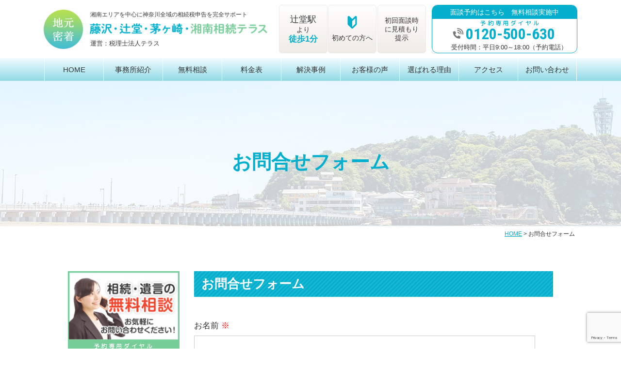

--- FILE ---
content_type: text/html; charset=UTF-8
request_url: https://trc-souzoku.com/contact/
body_size: 32630
content:
<!DOCTYPE html>
<html lang="ja">
<head>
<!-- Google Tag Manager -->
<style>img:is([sizes="auto" i], [sizes^="auto," i]) {contain-intrinsic-size:3000px 1500px}</style><style id='classic-theme-styles-inline-css' type='text/css'>.wp-block-button__link{color:#fff;background-color:#32373c;border-radius:9999px;box-shadow:none;text-decoration:none;padding:calc(.667em + 2px) calc(1.333em + 2px);font-size:1.125em}.wp-block-file__button{background:#32373c;color:#fff;text-decoration:none}</style><link rel='stylesheet' id='editorskit-frontend-css' href='https://trc-souzoku.com/wp-content/plugins/block-options/build/style.build.css?ver=new' type='text/css' media='all'/><link rel='stylesheet' id='snow-monkey-editor@fallback-css' href='https://trc-souzoku.com/wp-content/plugins/snow-monkey-editor/dist/css/fallback.css?ver=1680065484' type='text/css' media='all'/><link rel='stylesheet' id='contact-form-7-css' href='https://trc-souzoku.com/wp-content/plugins/contact-form-7/includes/css/styles.css?ver=5.8' type='text/css' media='all'/><link rel='stylesheet' id='searchandfilter-css' href='https://trc-souzoku.com/wp-content/plugins/search-filter/style.css?ver=1' type='text/css' media='all'/><link rel='stylesheet' id='toc-screen-css' href='https://trc-souzoku.com/wp-content/plugins/table-of-contents-plus/screen.min.css?ver=2309' type='text/css' media='all'/><link rel='stylesheet' id='wp-pagenavi-css' href='https://trc-souzoku.com/wp-content/plugins/wp-pagenavi/pagenavi-css.css?ver=2.70' type='text/css' media='all'/><link rel='stylesheet' id='snow-monkey-editor-css' href='https://trc-souzoku.com/wp-content/plugins/snow-monkey-editor/dist/css/app.css?ver=1684858414' type='text/css' media='all'/><script>(function(w,d,s,l,i){w[l]=w[l]||[];w[l].push({'gtm.start':new Date().getTime(),event:'gtm.js'});var f=d.getElementsByTagName(s)[0],j=d.createElement(s),dl=l!='dataLayer'?'&l='+l:'';j.async=true;j.src='https://www.googletagmanager.com/gtm.js?id='+i+dl;f.parentNode.insertBefore(j,f);})(window,document,'script','dataLayer','GTM-MWWVD7QN');</script>
<!-- End Google Tag Manager -->
<!-- Google tag (gtag.js) -->
<script async src="https://www.googletagmanager.com/gtag/js?id=G-WZKG1JJSS7"></script>
<script>window.dataLayer=window.dataLayer||[];function gtag(){dataLayer.push(arguments);}gtag('js',new Date());gtag('config','G-WZKG1JJSS7');</script>
<meta name="viewport" content="width=device-width, initial-scale=1, minimum-scale=1, maximum-scale=1, user-scalable=no">
<meta name="format-detection" content="telephone=no">
<meta http-equiv="X-UA-Compatible" content="IE=edge">
<meta charset="UTF-8">
<script src="//ajax.googleapis.com/ajax/libs/jquery/3.6.0/jquery.min.js"></script>
<script data-cfasync="false" data-no-defer="1" data-no-minify="1" data-no-optimize="1">var ewww_webp_supported=!1;function check_webp_feature(A,e){var w;e=void 0!==e?e:function(){},ewww_webp_supported?e(ewww_webp_supported):((w=new Image).onload=function(){ewww_webp_supported=0<w.width&&0<w.height,e&&e(ewww_webp_supported)},w.onerror=function(){e&&e(!1)},w.src="data:image/webp;base64,"+{alpha:"UklGRkoAAABXRUJQVlA4WAoAAAAQAAAAAAAAAAAAQUxQSAwAAAARBxAR/Q9ERP8DAABWUDggGAAAABQBAJ0BKgEAAQAAAP4AAA3AAP7mtQAAAA=="}[A])}check_webp_feature("alpha");</script><script data-cfasync="false" data-no-defer="1" data-no-minify="1" data-no-optimize="1">var Arrive=function(c,w){"use strict";if(c.MutationObserver&&"undefined"!=typeof HTMLElement){var r,a=0,u=(r=HTMLElement.prototype.matches||HTMLElement.prototype.webkitMatchesSelector||HTMLElement.prototype.mozMatchesSelector||HTMLElement.prototype.msMatchesSelector,{matchesSelector:function(e,t){return e instanceof HTMLElement&&r.call(e,t)},addMethod:function(e,t,r){var a=e[t];e[t]=function(){return r.length==arguments.length?r.apply(this,arguments):"function"==typeof a?a.apply(this,arguments):void 0}},callCallbacks:function(e,t){t&&t.options.onceOnly&&1==t.firedElems.length&&(e=[e[0]]);for(var r,a=0;r=e[a];a++)r&&r.callback&&r.callback.call(r.elem,r.elem);t&&t.options.onceOnly&&1==t.firedElems.length&&t.me.unbindEventWithSelectorAndCallback.call(t.target,t.selector,t.callback)},checkChildNodesRecursively:function(e,t,r,a){for(var i,n=0;i=e[n];n++)r(i,t,a)&&a.push({callback:t.callback,elem:i}),0<i.childNodes.length&&u.checkChildNodesRecursively(i.childNodes,t,r,a)},mergeArrays:function(e,t){var r,a={};for(r in e)e.hasOwnProperty(r)&&(a[r]=e[r]);for(r in t)t.hasOwnProperty(r)&&(a[r]=t[r]);return a},toElementsArray:function(e){return e=void 0!==e&&("number"!=typeof e.length||e===c)?[e]:e}}),e=(l.prototype.addEvent=function(e,t,r,a){a={target:e,selector:t,options:r,callback:a,firedElems:[]};return this._beforeAdding&&this._beforeAdding(a),this._eventsBucket.push(a),a},l.prototype.removeEvent=function(e){for(var t,r=this._eventsBucket.length-1;t=this._eventsBucket[r];r--)e(t)&&(this._beforeRemoving&&this._beforeRemoving(t),(t=this._eventsBucket.splice(r,1))&&t.length&&(t[0].callback=null))},l.prototype.beforeAdding=function(e){this._beforeAdding=e},l.prototype.beforeRemoving=function(e){this._beforeRemoving=e},l),t=function(i,n){var o=new e,l=this,s={fireOnAttributesModification:!1};return o.beforeAdding(function(t){var e=t.target;e!==c.document&&e!==c||(e=document.getElementsByTagName("html")[0]);var r=new MutationObserver(function(e){n.call(this,e,t)}),a=i(t.options);r.observe(e,a),t.observer=r,t.me=l}),o.beforeRemoving(function(e){e.observer.disconnect()}),this.bindEvent=function(e,t,r){t=u.mergeArrays(s,t);for(var a=u.toElementsArray(this),i=0;i<a.length;i++)o.addEvent(a[i],e,t,r)},this.unbindEvent=function(){var r=u.toElementsArray(this);o.removeEvent(function(e){for(var t=0;t<r.length;t++)if(this===w||e.target===r[t])return!0;return!1})},this.unbindEventWithSelectorOrCallback=function(r){var a=u.toElementsArray(this),i=r,e="function"==typeof r?function(e){for(var t=0;t<a.length;t++)if((this===w||e.target===a[t])&&e.callback===i)return!0;return!1}:function(e){for(var t=0;t<a.length;t++)if((this===w||e.target===a[t])&&e.selector===r)return!0;return!1};o.removeEvent(e)},this.unbindEventWithSelectorAndCallback=function(r,a){var i=u.toElementsArray(this);o.removeEvent(function(e){for(var t=0;t<i.length;t++)if((this===w||e.target===i[t])&&e.selector===r&&e.callback===a)return!0;return!1})},this},i=new function(){var s={fireOnAttributesModification:!1,onceOnly:!1,existing:!1};function n(e,t,r){return!(!u.matchesSelector(e,t.selector)||(e._id===w&&(e._id=a++),-1!=t.firedElems.indexOf(e._id)))&&(t.firedElems.push(e._id),!0)}var c=(i=new t(function(e){var t={attributes:!1,childList:!0,subtree:!0};return e.fireOnAttributesModification&&(t.attributes=!0),t},function(e,i){e.forEach(function(e){var t=e.addedNodes,r=e.target,a=[];null!==t&&0<t.length?u.checkChildNodesRecursively(t,i,n,a):"attributes"===e.type&&n(r,i)&&a.push({callback:i.callback,elem:r}),u.callCallbacks(a,i)})})).bindEvent;return i.bindEvent=function(e,t,r){t=void 0===r?(r=t,s):u.mergeArrays(s,t);var a=u.toElementsArray(this);if(t.existing){for(var i=[],n=0;n<a.length;n++)for(var o=a[n].querySelectorAll(e),l=0;l<o.length;l++)i.push({callback:r,elem:o[l]});if(t.onceOnly&&i.length)return r.call(i[0].elem,i[0].elem);setTimeout(u.callCallbacks,1,i)}c.call(this,e,t,r)},i},o=new function(){var a={};function i(e,t){return u.matchesSelector(e,t.selector)}var n=(o=new t(function(){return{childList:!0,subtree:!0}},function(e,r){e.forEach(function(e){var t=e.removedNodes,e=[];null!==t&&0<t.length&&u.checkChildNodesRecursively(t,r,i,e),u.callCallbacks(e,r)})})).bindEvent;return o.bindEvent=function(e,t,r){t=void 0===r?(r=t,a):u.mergeArrays(a,t),n.call(this,e,t,r)},o};d(HTMLElement.prototype),d(NodeList.prototype),d(HTMLCollection.prototype),d(HTMLDocument.prototype),d(Window.prototype);var n={};return s(i,n,"unbindAllArrive"),s(o,n,"unbindAllLeave"),n}function l(){this._eventsBucket=[],this._beforeAdding=null,this._beforeRemoving=null}function s(e,t,r){u.addMethod(t,r,e.unbindEvent),u.addMethod(t,r,e.unbindEventWithSelectorOrCallback),u.addMethod(t,r,e.unbindEventWithSelectorAndCallback)}function d(e){e.arrive=i.bindEvent,s(i,e,"unbindArrive"),e.leave=o.bindEvent,s(o,e,"unbindLeave")}}(window,void 0),ewww_webp_supported=!1;function check_webp_feature(e,t){var r;ewww_webp_supported?t(ewww_webp_supported):((r=new Image).onload=function(){ewww_webp_supported=0<r.width&&0<r.height,t(ewww_webp_supported)},r.onerror=function(){t(!1)},r.src="data:image/webp;base64,"+{alpha:"UklGRkoAAABXRUJQVlA4WAoAAAAQAAAAAAAAAAAAQUxQSAwAAAARBxAR/Q9ERP8DAABWUDggGAAAABQBAJ0BKgEAAQAAAP4AAA3AAP7mtQAAAA==",animation:"UklGRlIAAABXRUJQVlA4WAoAAAASAAAAAAAAAAAAQU5JTQYAAAD/////AABBTk1GJgAAAAAAAAAAAAAAAAAAAGQAAABWUDhMDQAAAC8AAAAQBxAREYiI/gcA"}[e])}function ewwwLoadImages(e){if(e){for(var t=document.querySelectorAll(".batch-image img, .image-wrapper a, .ngg-pro-masonry-item a, .ngg-galleria-offscreen-seo-wrapper a"),r=0,a=t.length;r<a;r++)ewwwAttr(t[r],"data-src",t[r].getAttribute("data-webp")),ewwwAttr(t[r],"data-thumbnail",t[r].getAttribute("data-webp-thumbnail"));for(var i=document.querySelectorAll(".rev_slider ul li"),r=0,a=i.length;r<a;r++){ewwwAttr(i[r],"data-thumb",i[r].getAttribute("data-webp-thumb"));for(var n=1;n<11;)ewwwAttr(i[r],"data-param"+n,i[r].getAttribute("data-webp-param"+n)),n++}for(r=0,a=(i=document.querySelectorAll(".rev_slider img")).length;r<a;r++)ewwwAttr(i[r],"data-lazyload",i[r].getAttribute("data-webp-lazyload"));for(var o=document.querySelectorAll("div.woocommerce-product-gallery__image"),r=0,a=o.length;r<a;r++)ewwwAttr(o[r],"data-thumb",o[r].getAttribute("data-webp-thumb"))}for(var l=document.querySelectorAll("video"),r=0,a=l.length;r<a;r++)ewwwAttr(l[r],"poster",e?l[r].getAttribute("data-poster-webp"):l[r].getAttribute("data-poster-image"));for(var s,c=document.querySelectorAll("img.ewww_webp_lazy_load"),r=0,a=c.length;r<a;r++)e&&(ewwwAttr(c[r],"data-lazy-srcset",c[r].getAttribute("data-lazy-srcset-webp")),ewwwAttr(c[r],"data-srcset",c[r].getAttribute("data-srcset-webp")),ewwwAttr(c[r],"data-lazy-src",c[r].getAttribute("data-lazy-src-webp")),ewwwAttr(c[r],"data-src",c[r].getAttribute("data-src-webp")),ewwwAttr(c[r],"data-orig-file",c[r].getAttribute("data-webp-orig-file")),ewwwAttr(c[r],"data-medium-file",c[r].getAttribute("data-webp-medium-file")),ewwwAttr(c[r],"data-large-file",c[r].getAttribute("data-webp-large-file")),null!=(s=c[r].getAttribute("srcset"))&&!1!==s&&s.includes("R0lGOD")&&ewwwAttr(c[r],"src",c[r].getAttribute("data-lazy-src-webp"))),c[r].className=c[r].className.replace(/\bewww_webp_lazy_load\b/,"");for(var w=document.querySelectorAll(".ewww_webp"),r=0,a=w.length;r<a;r++)e?(ewwwAttr(w[r],"srcset",w[r].getAttribute("data-srcset-webp")),ewwwAttr(w[r],"src",w[r].getAttribute("data-src-webp")),ewwwAttr(w[r],"data-orig-file",w[r].getAttribute("data-webp-orig-file")),ewwwAttr(w[r],"data-medium-file",w[r].getAttribute("data-webp-medium-file")),ewwwAttr(w[r],"data-large-file",w[r].getAttribute("data-webp-large-file")),ewwwAttr(w[r],"data-large_image",w[r].getAttribute("data-webp-large_image")),ewwwAttr(w[r],"data-src",w[r].getAttribute("data-webp-src"))):(ewwwAttr(w[r],"srcset",w[r].getAttribute("data-srcset-img")),ewwwAttr(w[r],"src",w[r].getAttribute("data-src-img"))),w[r].className=w[r].className.replace(/\bewww_webp\b/,"ewww_webp_loaded");window.jQuery&&jQuery.fn.isotope&&jQuery.fn.imagesLoaded&&(jQuery(".fusion-posts-container-infinite").imagesLoaded(function(){jQuery(".fusion-posts-container-infinite").hasClass("isotope")&&jQuery(".fusion-posts-container-infinite").isotope()}),jQuery(".fusion-portfolio:not(.fusion-recent-works) .fusion-portfolio-wrapper").imagesLoaded(function(){jQuery(".fusion-portfolio:not(.fusion-recent-works) .fusion-portfolio-wrapper").isotope()}))}function ewwwWebPInit(e){ewwwLoadImages(e),ewwwNggLoadGalleries(e),document.arrive(".ewww_webp",function(){ewwwLoadImages(e)}),document.arrive(".ewww_webp_lazy_load",function(){ewwwLoadImages(e)}),document.arrive("videos",function(){ewwwLoadImages(e)}),"loading"==document.readyState?document.addEventListener("DOMContentLoaded",ewwwJSONParserInit):("undefined"!=typeof galleries&&ewwwNggParseGalleries(e),ewwwWooParseVariations(e))}function ewwwAttr(e,t,r){null!=r&&!1!==r&&e.setAttribute(t,r)}function ewwwJSONParserInit(){"undefined"!=typeof galleries&&check_webp_feature("alpha",ewwwNggParseGalleries),check_webp_feature("alpha",ewwwWooParseVariations)}function ewwwWooParseVariations(e){if(e)for(var t=document.querySelectorAll("form.variations_form"),r=0,a=t.length;r<a;r++){var i=t[r].getAttribute("data-product_variations"),n=!1;try{for(var o in i=JSON.parse(i))void 0!==i[o]&&void 0!==i[o].image&&(void 0!==i[o].image.src_webp&&(i[o].image.src=i[o].image.src_webp,n=!0),void 0!==i[o].image.srcset_webp&&(i[o].image.srcset=i[o].image.srcset_webp,n=!0),void 0!==i[o].image.full_src_webp&&(i[o].image.full_src=i[o].image.full_src_webp,n=!0),void 0!==i[o].image.gallery_thumbnail_src_webp&&(i[o].image.gallery_thumbnail_src=i[o].image.gallery_thumbnail_src_webp,n=!0),void 0!==i[o].image.thumb_src_webp&&(i[o].image.thumb_src=i[o].image.thumb_src_webp,n=!0));n&&ewwwAttr(t[r],"data-product_variations",JSON.stringify(i))}catch(e){}}}function ewwwNggParseGalleries(e){if(e)for(var t in galleries){var r=galleries[t];galleries[t].images_list=ewwwNggParseImageList(r.images_list)}}function ewwwNggLoadGalleries(e){e&&document.addEventListener("ngg.galleria.themeadded",function(e,t){window.ngg_galleria._create_backup=window.ngg_galleria.create,window.ngg_galleria.create=function(e,t){var r=$(e).data("id");return galleries["gallery_"+r].images_list=ewwwNggParseImageList(galleries["gallery_"+r].images_list),window.ngg_galleria._create_backup(e,t)}})}function ewwwNggParseImageList(e){for(var t in e){var r=e[t];if(void 0!==r["image-webp"]&&(e[t].image=r["image-webp"],delete e[t]["image-webp"]),void 0!==r["thumb-webp"]&&(e[t].thumb=r["thumb-webp"],delete e[t]["thumb-webp"]),void 0!==r.full_image_webp&&(e[t].full_image=r.full_image_webp,delete e[t].full_image_webp),void 0!==r.srcsets)for(var a in r.srcsets)nggSrcset=r.srcsets[a],void 0!==r.srcsets[a+"-webp"]&&(e[t].srcsets[a]=r.srcsets[a+"-webp"],delete e[t].srcsets[a+"-webp"]);if(void 0!==r.full_srcsets)for(var i in r.full_srcsets)nggFSrcset=r.full_srcsets[i],void 0!==r.full_srcsets[i+"-webp"]&&(e[t].full_srcsets[i]=r.full_srcsets[i+"-webp"],delete e[t].full_srcsets[i+"-webp"])}return e}check_webp_feature("alpha",ewwwWebPInit);</script>
<!-- All in One SEO 4.4.6 - aioseo.com -->
<title>お問合せフォーム | 湘南相続テラス｜湘南・鎌倉地域の相続手続きなら｜藤沢・辻堂・茅ヶ崎</title>
<meta name="robots" content="max-image-preview:large"/>
<meta name="google-site-verification" content="gr8enw72TCNz6nusYBC88oFH67yYdSrpEM8W4OtuBFE"/>
<link rel="canonical" href="https://trc-souzoku.com/contact/"/>
<meta name="generator" content="All in One SEO (AIOSEO) 4.4.6"/>
<meta property="og:locale" content="ja_JP"/>
<meta property="og:site_name" content="湘南相続テラス｜湘南・鎌倉地域の相続手続きなら｜藤沢・辻堂・茅ヶ崎 |"/>
<meta property="og:type" content="article"/>
<meta property="og:title" content="お問合せフォーム | 湘南相続テラス｜湘南・鎌倉地域の相続手続きなら｜藤沢・辻堂・茅ヶ崎"/>
<meta property="og:url" content="https://trc-souzoku.com/contact/"/>
<meta property="article:published_time" content="2023-07-26T15:00:00+00:00"/>
<meta property="article:modified_time" content="2023-08-24T07:08:49+00:00"/>
<meta name="twitter:card" content="summary_large_image"/>
<meta name="twitter:title" content="お問合せフォーム | 湘南相続テラス｜湘南・鎌倉地域の相続手続きなら｜藤沢・辻堂・茅ヶ崎"/>
<script type="application/ld+json" class="aioseo-schema">
			{"@context":"https:\/\/schema.org","@graph":[{"@type":"BreadcrumbList","@id":"https:\/\/trc-souzoku.com\/contact\/#breadcrumblist","itemListElement":[{"@type":"ListItem","@id":"https:\/\/trc-souzoku.com\/#listItem","position":1,"item":{"@type":"WebPage","@id":"https:\/\/trc-souzoku.com\/","name":"\u5bb6","description":"\u85e4\u6ca2\u5e02\u3067\u76f8\u7d9a\u7a0e\u7533\u544a\u306e\u3054\u76f8\u8ac7\u3067\u3057\u305f\u3089\u85e4\u6ca2\u30fb\u8fbb\u5802\u30fb\u8305\u30f6\u5d0e\u30fb\u6e58\u5357\u76f8\u7d9a\u30c6\u30e9\u30b9\u306b\u304a\u4efb\u305b\u304f\u3060\u3055\u3044\u3002\u85e4\u6ca2\u30fb\u8fbb\u5802\u30fb\u8305\u30f6\u5d0e\u30fb\u6e58\u5357\u76f8\u7d9a\u30c6\u30e9\u30b9\u306f\u76f8\u7d9a\u7a0e\u7533\u544a\u306b\u5f37\u3044\u7a0e\u7406\u58eb\u304c\u6240\u5c5e\u3059\u308b\u7a0e\u7406\u58eb\u6cd5\u4eba\u30c6\u30e9\u30b9\u304c\u904b\u55b6\u3057\u3066\u304a\u308a\u3001\u85e4\u6ca2\u5e02\u5185\u3067\u6700\u5b89\u306e\u76f8\u7d9a\u7a0e\u7533\u544a\u306b\u6311\u6226\u3057\u3066\u3044\u307e\u3059\u3002","url":"https:\/\/trc-souzoku.com\/"},"nextItem":"https:\/\/trc-souzoku.com\/contact\/#listItem"},{"@type":"ListItem","@id":"https:\/\/trc-souzoku.com\/contact\/#listItem","position":2,"item":{"@type":"WebPage","@id":"https:\/\/trc-souzoku.com\/contact\/","name":"\u304a\u554f\u5408\u305b\u30d5\u30a9\u30fc\u30e0","url":"https:\/\/trc-souzoku.com\/contact\/"},"previousItem":"https:\/\/trc-souzoku.com\/#listItem"}]},{"@type":"Organization","@id":"https:\/\/trc-souzoku.com\/#organization","name":"\u7a0e\u7406\u58eb\u6cd5\u4eba\u30c6\u30e9\u30b9","url":"https:\/\/trc-souzoku.com\/"},{"@type":"WebPage","@id":"https:\/\/trc-souzoku.com\/contact\/#webpage","url":"https:\/\/trc-souzoku.com\/contact\/","name":"\u304a\u554f\u5408\u305b\u30d5\u30a9\u30fc\u30e0 | \u6e58\u5357\u76f8\u7d9a\u30c6\u30e9\u30b9\uff5c\u6e58\u5357\u30fb\u938c\u5009\u5730\u57df\u306e\u76f8\u7d9a\u624b\u7d9a\u304d\u306a\u3089\uff5c\u85e4\u6ca2\u30fb\u8fbb\u5802\u30fb\u8305\u30f6\u5d0e","inLanguage":"ja","isPartOf":{"@id":"https:\/\/trc-souzoku.com\/#website"},"breadcrumb":{"@id":"https:\/\/trc-souzoku.com\/contact\/#breadcrumblist"},"datePublished":"2023-07-26T15:00:00+09:00","dateModified":"2023-08-24T07:08:49+09:00"},{"@type":"WebSite","@id":"https:\/\/trc-souzoku.com\/#website","url":"https:\/\/trc-souzoku.com\/","name":"\u7a0e\u7406\u58eb\u6cd5\u4eba\u30c6\u30e9\u30b9","inLanguage":"ja","publisher":{"@id":"https:\/\/trc-souzoku.com\/#organization"}}]}
		</script>
<!-- All in One SEO -->
<script type="text/javascript" src="https://trc-souzoku.com/wp-includes/js/jquery/jquery.min.js?ver=3.7.1" id="jquery-core-js"></script>
<script type="text/javascript" src="https://trc-souzoku.com/wp-includes/js/jquery/jquery-migrate.min.js?ver=3.4.1" id="jquery-migrate-js"></script>
<link rel="https://api.w.org/" href="https://trc-souzoku.com/wp-json/"/><link rel="alternate" title="JSON" type="application/json" href="https://trc-souzoku.com/wp-json/wp/v2/pages/1164"/><link rel="alternate" title="oEmbed (JSON)" type="application/json+oembed" href="https://trc-souzoku.com/wp-json/oembed/1.0/embed?url=https%3A%2F%2Ftrc-souzoku.com%2Fcontact%2F"/>
<link rel="alternate" title="oEmbed (XML)" type="text/xml+oembed" href="https://trc-souzoku.com/wp-json/oembed/1.0/embed?url=https%3A%2F%2Ftrc-souzoku.com%2Fcontact%2F&#038;format=xml"/>
<noscript><style>.lazyload[data-src]{display:none!important}</style></noscript><style>.lazyload{background-image:none!important}.lazyload:before{background-image:none!important}</style>
<!-- Slick -->
<!-- ファビコンウェブクリップアイコン -->
<link rel="shortcut icon" href="https://trc-souzoku.com/wp-content/themes/trc-souzoku/img/favicon.ico">
<link rel="apple-touch-icon" href="https://trc-souzoku.com/wp-content/themes/trc-souzoku/img/webclipicon.png">
<link rel="stylesheet" href="//cdnjs.cloudflare.com/ajax/libs/font-awesome/6.1.1/css/all.min.css"><link rel="preconnect" href="//fonts.googleapis.com"><link rel="preconnect" href="//fonts.gstatic.com" crossorigin><link href="//fonts.googleapis.com/css2?family=Roboto+Condensed:wght@400;700&display=swap" rel="stylesheet"><link href="//fonts.googleapis.com/css2?family=M+PLUS+Rounded+1c:wght@400;500;700&display=swap" rel="stylesheet"><link rel="stylesheet" href="https://trc-souzoku.com/wp-content/themes/trc-souzoku/css/common.css">
<!-- Color -->
<style>.Header__Button a strong{color:#04afcd}.HeaderInfo{border:1px solid #04afcd}.HeaderInfo__Title{background:#04afcd}.HeaderInfo__PhoneNumber p{color:#04afcd}.ConsultationResults{border:3px solid #04afcd}.ConsultationResults__Title{background:#04afcd}.Worries__Item{border:1px solid #04afcd}.Features__Item{border:1px solid #04afcd}.Features__Title{color:#04afcd}.FreeConsulting__PhoneNumber p{color:#04afcd!important}.StandardCase__Item{background:#1c617a}.Customer__Category span{background:#1c617a}.SlickCustomer .slick-prev:before,.SlickCustomer .slick-next:before{color:#04afcd}.ContactButton__PhoneNumber p{color:#04afcd!important}.ContactButton__MailText strong:before{color:#04afcd}.Contact__Notice{color:#04afcd}.Contact__Notice:before,.Contact__Notice:after{background:#04afcd}.TopSeminar ul{border:2px solid #04afcd}.TopSeminar__Title{color:#04afcd}.TopCompany__Item:before{background:linear-gradient(to bottom,#90e3f2,#04afcd);background:-moz-linear-gradient(top,#90e3f2,#04afcd);background:-webkit-linear-gradient(top,#90e3f2,#04afcd)}.FooterSitemap__Item p:before{color:#04afcd}.FooterEnd{background:#04afcd}.FooterInfo__ReceptionHours p:before{color:#04afcd}.Copyright{background:#1c617a}.PageTitle__Primary h2{color:#04afcd!important}.Sidebar__Heading{background:linear-gradient(to bottom,#49cfe7,#04afcd);background:-moz-linear-gradient(top,#49cfe7,#04afcd);background:-webkit-linear-gradient(top,#49cfe7,#04afcd)}.Sidebar__Menu li a:before{color:#04afcd}.page_under01{border:1px solid #04afcd}.page .page_under01 ul li a{border-bottom:1px solid #04afcd}.page .page_under01 ul.children li:last-child a{border-bottom:1px solid #04afcd}.page_under01 ul.parent li a{background:#04afcd}.page_under01 ul.child li a{border-bottom:1px solid #04afcd}.page_under01 ul.child li a:before{color:#04afcd}.pagenation li a{border:1px solid #04afcd}.pagenation li a:hover{background:#04afcd}.wp-pagenavi span.current{background:#04afcd}.searchandfilter ul li.cat-item:after{background:#04afcd}.ArchiveNews a:after,.ArchiveCase a:after,.ArchiveCustomer a:after{background:#04afcd}@media screen and (max-width:600px){.ConsultationResults{border:1px solid #04afcd}.MobileNavi{background:#04afcd}.MobileSearch label:before{color:#04afcd}.FooterSitemap__Item p{border-top:1px solid #04afcd}.FooterSitemap .--Wrap{border-bottom:1px solid #04afcd}#modal .menu-sp_menu01-container ul li a,#modal .menu-sp_menu02-container ul li a,#modal .menu-sp_menu03-container ul li a{background:#04afcd}#modal .menu-sidemenu-container ul li a:after{color:#04afcd}}</style>
<!-- Custom css and js -->
</head>
<body class="wp-singular page-template-default page page-id-1164 wp-theme-trc-souzoku"><noscript><meta HTTP-EQUIV="refresh" content="0;url='https://trc-souzoku.com/contact/?PageSpeed=noscript'" /><style><!--table,div,span,font,p{display:none} --></style><div style="display:block">Please click <a href="https://trc-souzoku.com/contact/?PageSpeed=noscript">here</a> if you are not redirected within a few seconds.</div></noscript>
<style type="text/css">.tab{display:flex;flex-wrap:wrap;width:100%;margin-bottom:30px}.tab__label{color:#fff;padding:25px 60px;margin-right:10px;order:-1;cursor:pointer;position:relative;width:208px;color:#505050;border:1px solid #cdcdcd;border-bottom:inherit;color:#525252;background-image:-moz-linear-gradient(90deg,#ede8e6 0%,#fff 100%);background-image:-ms-linear-gradient(90deg,#ede8e6 0%,#fff 100%)}.tab__label span{position:absolute;top:50%;right:50%;transform:translateY(-50%) translateX(50%);-webkit- transform: translateY(-50%) translateX(50%);white-space:nowrap;font-size:18px;font-weight:bold;line-height:1.4em}.tab__content{width:100%;display:none;padding:16px;padding:0 0 30px}.tab__switch{display:none}.tab__switch:checked+.tab__label{color:#04afcd;border-color:#cfcfcf;position:relative;background-color:#eefffe}.tab__switch:checked+.tab__label+.tab__content{display:block}.tab__content p{text-align:center;font-size:19px;padding:8px 0 26px;color:#626262}.bl_post .inner{width:1000px}.pc .post_archive{padding-bottom:40px}.bl_post .inner.half ul li a dl dd{display:inline-block;color:#454545;font-size:17px;padding:8px 0 10px 10px;line-height:1.4em;width:770px;text-align:left}.bl_post .inner.half ul{background-color:#fff;height:260px;overflow-y:scroll;padding:7px 7px;box-sizing:border-box}.bl_post .inner.half ul li{padding:0 0 5rem;border-bottom:1px solid #d7d7d7}.bl_post .inner ul li a dl dt:nth-child(1) {margin-right:13px;width:120px;text-align:center}h2.h2-news{text-align:center;margin-bottom:30px}.bl_post .inner ul{border:1px solid #d7d7d7;height:260px;overflow-y:scroll;padding:7px 7px;box-sizing:border-box;background-color:#fffdf8}.bl_post .inner ul li a{display:block;text-decoration:none}.bl_post .inner ul li a:hover{background:var(--hover-color)}.bl_post .inner ul li a dl dt{background:#f1ece9;font-size:14px;padding:5px 16px;border-radius:15px;box-sizing:border-box;color:#404040;margin:5px 0 0 0;display:inline-block;width:fit-content;float:left}.bl_post .inner ul li a dl dd{letter-spacing:.06em;float:left;color:#454545;font-size:1.7rem;padding:9px 31px}@media screen and (min-width:600px) and (max-width:1140px){.bl_post .inner{width:auto}.bl_post .wrap{width:100%}.tab__label{width:120px}}</style><style id='wp-block-image-inline-css' type='text/css'>
.wp-block-image>a,.wp-block-image>figure>a{display:inline-block}.wp-block-image img{box-sizing:border-box;height:auto;max-width:100%;vertical-align:bottom}@media not (prefers-reduced-motion){.wp-block-image img.hide{visibility:hidden}.wp-block-image img.show{animation:show-content-image .4s}}.wp-block-image[style*=border-radius] img,.wp-block-image[style*=border-radius]>a{border-radius:inherit}.wp-block-image.has-custom-border img{box-sizing:border-box}.wp-block-image.aligncenter{text-align:center}.wp-block-image.alignfull>a,.wp-block-image.alignwide>a{width:100%}.wp-block-image.alignfull img,.wp-block-image.alignwide img{height:auto;width:100%}.wp-block-image .aligncenter,.wp-block-image .alignleft,.wp-block-image .alignright,.wp-block-image.aligncenter,.wp-block-image.alignleft,.wp-block-image.alignright{display:table}.wp-block-image .aligncenter>figcaption,.wp-block-image .alignleft>figcaption,.wp-block-image .alignright>figcaption,.wp-block-image.aligncenter>figcaption,.wp-block-image.alignleft>figcaption,.wp-block-image.alignright>figcaption{caption-side:bottom;display:table-caption}.wp-block-image .alignleft{float:left;margin:.5em 1em .5em 0}.wp-block-image .alignright{float:right;margin:.5em 0 .5em 1em}.wp-block-image .aligncenter{margin-left:auto;margin-right:auto}.wp-block-image :where(figcaption){margin-bottom:1em;margin-top:.5em}.wp-block-image.is-style-circle-mask img{border-radius:9999px}@supports ((-webkit-mask-image:none) or (mask-image:none)) or (-webkit-mask-image:none){.wp-block-image.is-style-circle-mask img{border-radius:0;-webkit-mask-image:url('data:image/svg+xml;utf8,<svg viewBox="0 0 100 100" xmlns="http://www.w3.org/2000/svg"><circle cx="50" cy="50" r="50"/></svg>');mask-image:url('data:image/svg+xml;utf8,<svg viewBox="0 0 100 100" xmlns="http://www.w3.org/2000/svg"><circle cx="50" cy="50" r="50"/></svg>');mask-mode:alpha;-webkit-mask-position:center;mask-position:center;-webkit-mask-repeat:no-repeat;mask-repeat:no-repeat;-webkit-mask-size:contain;mask-size:contain}}:root :where(.wp-block-image.is-style-rounded img,.wp-block-image .is-style-rounded img){border-radius:9999px}.wp-block-image figure{margin:0}.wp-lightbox-container{display:flex;flex-direction:column;position:relative}.wp-lightbox-container img{cursor:zoom-in}.wp-lightbox-container img:hover+button{opacity:1}.wp-lightbox-container button{align-items:center;-webkit-backdrop-filter:blur(16px) saturate(180%);backdrop-filter:blur(16px) saturate(180%);background-color:#5a5a5a40;border:none;border-radius:4px;cursor:zoom-in;display:flex;height:20px;justify-content:center;opacity:0;padding:0;position:absolute;right:16px;text-align:center;top:16px;width:20px;z-index:100}@media not (prefers-reduced-motion){.wp-lightbox-container button{transition:opacity .2s ease}}.wp-lightbox-container button:focus-visible{outline:3px auto #5a5a5a40;outline:3px auto -webkit-focus-ring-color;outline-offset:3px}.wp-lightbox-container button:hover{cursor:pointer;opacity:1}.wp-lightbox-container button:focus{opacity:1}.wp-lightbox-container button:focus,.wp-lightbox-container button:hover,.wp-lightbox-container button:not(:hover):not(:active):not(.has-background){background-color:#5a5a5a40;border:none}.wp-lightbox-overlay{box-sizing:border-box;cursor:zoom-out;height:100vh;left:0;overflow:hidden;position:fixed;top:0;visibility:hidden;width:100%;z-index:100000}.wp-lightbox-overlay .close-button{align-items:center;cursor:pointer;display:flex;justify-content:center;min-height:40px;min-width:40px;padding:0;position:absolute;right:calc(env(safe-area-inset-right) + 16px);top:calc(env(safe-area-inset-top) + 16px);z-index:5000000}.wp-lightbox-overlay .close-button:focus,.wp-lightbox-overlay .close-button:hover,.wp-lightbox-overlay .close-button:not(:hover):not(:active):not(.has-background){background:none;border:none}.wp-lightbox-overlay .lightbox-image-container{height:var(--wp--lightbox-container-height);left:50%;overflow:hidden;position:absolute;top:50%;transform:translate(-50%,-50%);transform-origin:top left;width:var(--wp--lightbox-container-width);z-index:9999999999}.wp-lightbox-overlay .wp-block-image{align-items:center;box-sizing:border-box;display:flex;height:100%;justify-content:center;margin:0;position:relative;transform-origin:0 0;width:100%;z-index:3000000}.wp-lightbox-overlay .wp-block-image img{height:var(--wp--lightbox-image-height);min-height:var(--wp--lightbox-image-height);min-width:var(--wp--lightbox-image-width);width:var(--wp--lightbox-image-width)}.wp-lightbox-overlay .wp-block-image figcaption{display:none}.wp-lightbox-overlay button{background:none;border:none}.wp-lightbox-overlay .scrim{background-color:#fff;height:100%;opacity:.9;position:absolute;width:100%;z-index:2000000}.wp-lightbox-overlay.active{visibility:visible}@media not (prefers-reduced-motion){.wp-lightbox-overlay.active{animation:turn-on-visibility .25s both}.wp-lightbox-overlay.active img{animation:turn-on-visibility .35s both}.wp-lightbox-overlay.show-closing-animation:not(.active){animation:turn-off-visibility .35s both}.wp-lightbox-overlay.show-closing-animation:not(.active) img{animation:turn-off-visibility .25s both}.wp-lightbox-overlay.zoom.active{animation:none;opacity:1;visibility:visible}.wp-lightbox-overlay.zoom.active .lightbox-image-container{animation:lightbox-zoom-in .4s}.wp-lightbox-overlay.zoom.active .lightbox-image-container img{animation:none}.wp-lightbox-overlay.zoom.active .scrim{animation:turn-on-visibility .4s forwards}.wp-lightbox-overlay.zoom.show-closing-animation:not(.active){animation:none}.wp-lightbox-overlay.zoom.show-closing-animation:not(.active) .lightbox-image-container{animation:lightbox-zoom-out .4s}.wp-lightbox-overlay.zoom.show-closing-animation:not(.active) .lightbox-image-container img{animation:none}.wp-lightbox-overlay.zoom.show-closing-animation:not(.active) .scrim{animation:turn-off-visibility .4s forwards}}@keyframes show-content-image{0%{visibility:hidden}99%{visibility:hidden}to{visibility:visible}}@keyframes turn-on-visibility{0%{opacity:0}to{opacity:1}}@keyframes turn-off-visibility{0%{opacity:1;visibility:visible}99%{opacity:0;visibility:visible}to{opacity:0;visibility:hidden}}@keyframes lightbox-zoom-in{0%{transform:translate(calc((-100vw + var(--wp--lightbox-scrollbar-width))/2 + var(--wp--lightbox-initial-left-position)),calc(-50vh + var(--wp--lightbox-initial-top-position))) scale(var(--wp--lightbox-scale))}to{transform:translate(-50%,-50%) scale(1)}}@keyframes lightbox-zoom-out{0%{transform:translate(-50%,-50%) scale(1);visibility:visible}99%{visibility:visible}to{transform:translate(calc((-100vw + var(--wp--lightbox-scrollbar-width))/2 + var(--wp--lightbox-initial-left-position)),calc(-50vh + var(--wp--lightbox-initial-top-position))) scale(var(--wp--lightbox-scale));visibility:hidden}}
</style><style id='wp-block-group-inline-css' type='text/css'>.wp-block-group{box-sizing:border-box}:where(.wp-block-group.wp-block-group-is-layout-constrained){position:relative}</style><style id='wp-block-paragraph-inline-css' type='text/css'>.is-small-text{font-size:.875em}.is-regular-text{font-size:1em}.is-large-text{font-size:2.25em}.is-larger-text{font-size:3em}.has-drop-cap:not(:focus):first-letter{float:left;font-size:8.4em;font-style:normal;font-weight:100;line-height:.68;margin:.05em .1em 0 0;text-transform:uppercase}body.rtl .has-drop-cap:not(:focus):first-letter{float:none;margin-left:.1em}p.has-drop-cap.has-background{overflow:hidden}:root :where(p.has-background){padding:1.25em 2.375em}:where(p.has-text-color:not(.has-link-color)) a{color:inherit}p.has-text-align-left[style*="writing-mode:vertical-lr"],p.has-text-align-right[style*="writing-mode:vertical-rl"]{rotate:180deg}</style><link rel='stylesheet' id='wp-block-cover-css' href='https://trc-souzoku.com/wp-includes/blocks/cover/style.min.css?ver=6.8.1' type='text/css' media='all'/><style id='wp-block-heading-inline-css' type='text/css'>h1.has-background,h2.has-background,h3.has-background,h4.has-background,h5.has-background,h6.has-background{padding:1.25em 2.375em}h1.has-text-align-left[style*=writing-mode]:where([style*=vertical-lr]),h1.has-text-align-right[style*=writing-mode]:where([style*=vertical-rl]),h2.has-text-align-left[style*=writing-mode]:where([style*=vertical-lr]),h2.has-text-align-right[style*=writing-mode]:where([style*=vertical-rl]),h3.has-text-align-left[style*=writing-mode]:where([style*=vertical-lr]),h3.has-text-align-right[style*=writing-mode]:where([style*=vertical-rl]),h4.has-text-align-left[style*=writing-mode]:where([style*=vertical-lr]),h4.has-text-align-right[style*=writing-mode]:where([style*=vertical-rl]),h5.has-text-align-left[style*=writing-mode]:where([style*=vertical-lr]),h5.has-text-align-right[style*=writing-mode]:where([style*=vertical-rl]),h6.has-text-align-left[style*=writing-mode]:where([style*=vertical-lr]),h6.has-text-align-right[style*=writing-mode]:where([style*=vertical-rl]){rotate:180deg}</style><style id='wp-block-columns-inline-css' type='text/css'>
.wp-block-columns{align-items:normal!important;box-sizing:border-box;display:flex;flex-wrap:wrap!important}@media (min-width:782px){.wp-block-columns{flex-wrap:nowrap!important}}.wp-block-columns.are-vertically-aligned-top{align-items:flex-start}.wp-block-columns.are-vertically-aligned-center{align-items:center}.wp-block-columns.are-vertically-aligned-bottom{align-items:flex-end}@media (max-width:781px){.wp-block-columns:not(.is-not-stacked-on-mobile)>.wp-block-column{flex-basis:100%!important}}@media (min-width:782px){.wp-block-columns:not(.is-not-stacked-on-mobile)>.wp-block-column{flex-basis:0;flex-grow:1}.wp-block-columns:not(.is-not-stacked-on-mobile)>.wp-block-column[style*=flex-basis]{flex-grow:0}}.wp-block-columns.is-not-stacked-on-mobile{flex-wrap:nowrap!important}.wp-block-columns.is-not-stacked-on-mobile>.wp-block-column{flex-basis:0;flex-grow:1}.wp-block-columns.is-not-stacked-on-mobile>.wp-block-column[style*=flex-basis]{flex-grow:0}:where(.wp-block-columns){margin-bottom:1.75em}:where(.wp-block-columns.has-background){padding:1.25em 2.375em}.wp-block-column{flex-grow:1;min-width:0;overflow-wrap:break-word;word-break:break-word}.wp-block-column.is-vertically-aligned-top{align-self:flex-start}.wp-block-column.is-vertically-aligned-center{align-self:center}.wp-block-column.is-vertically-aligned-bottom{align-self:flex-end}.wp-block-column.is-vertically-aligned-stretch{align-self:stretch}.wp-block-column.is-vertically-aligned-bottom,.wp-block-column.is-vertically-aligned-center,.wp-block-column.is-vertically-aligned-top{width:100%}
</style><style id='wp-block-spacer-inline-css' type='text/css'>.wp-block-spacer{clear:both}</style><style id='wp-block-search-inline-css' type='text/css'>
.wp-block-search__button{margin-left:10px;word-break:normal}.wp-block-search__button.has-icon{line-height:0}.wp-block-search__button svg{height:1.25em;min-height:24px;min-width:24px;width:1.25em;fill:currentColor;vertical-align:text-bottom}:where(.wp-block-search__button){border:1px solid #ccc;padding:6px 10px}.wp-block-search__inside-wrapper{display:flex;flex:auto;flex-wrap:nowrap;max-width:100%}.wp-block-search__label{width:100%}.wp-block-search__input{appearance:none;border:1px solid #949494;flex-grow:1;margin-left:0;margin-right:0;min-width:3rem;padding:8px;text-decoration:unset!important}.wp-block-search.wp-block-search__button-only .wp-block-search__button{box-sizing:border-box;display:flex;flex-shrink:0;justify-content:center;margin-left:0;max-width:100%}.wp-block-search.wp-block-search__button-only .wp-block-search__inside-wrapper{min-width:0!important;transition-property:width}.wp-block-search.wp-block-search__button-only .wp-block-search__input{flex-basis:100%;transition-duration:.3s}.wp-block-search.wp-block-search__button-only.wp-block-search__searchfield-hidden,.wp-block-search.wp-block-search__button-only.wp-block-search__searchfield-hidden .wp-block-search__inside-wrapper{overflow:hidden}.wp-block-search.wp-block-search__button-only.wp-block-search__searchfield-hidden .wp-block-search__input{border-left-width:0!important;border-right-width:0!important;flex-basis:0;flex-grow:0;margin:0;min-width:0!important;padding-left:0!important;padding-right:0!important;width:0!important}:where(.wp-block-search__input){font-family:inherit;font-size:inherit;font-style:inherit;font-weight:inherit;letter-spacing:inherit;line-height:inherit;text-transform:inherit}:where(.wp-block-search__button-inside .wp-block-search__inside-wrapper){border:1px solid #949494;box-sizing:border-box;padding:4px}:where(.wp-block-search__button-inside .wp-block-search__inside-wrapper) .wp-block-search__input{border:none;border-radius:0;padding:0 4px}:where(.wp-block-search__button-inside .wp-block-search__inside-wrapper) .wp-block-search__input:focus{outline:none}:where(.wp-block-search__button-inside .wp-block-search__inside-wrapper) :where(.wp-block-search__button){padding:4px 8px}.wp-block-search.aligncenter .wp-block-search__inside-wrapper{margin:auto}.wp-block[data-align=right] .wp-block-search.wp-block-search__button-only .wp-block-search__inside-wrapper{float:right}
</style><style id='wp-block-table-inline-css' type='text/css'>
.wp-block-table{overflow-x:auto}.wp-block-table table{border-collapse:collapse;width:100%}.wp-block-table thead{border-bottom:3px solid}.wp-block-table tfoot{border-top:3px solid}.wp-block-table td,.wp-block-table th{border:1px solid;padding:.5em}.wp-block-table .has-fixed-layout{table-layout:fixed;width:100%}.wp-block-table .has-fixed-layout td,.wp-block-table .has-fixed-layout th{word-break:break-word}.wp-block-table.aligncenter,.wp-block-table.alignleft,.wp-block-table.alignright{display:table;width:auto}.wp-block-table.aligncenter td,.wp-block-table.aligncenter th,.wp-block-table.alignleft td,.wp-block-table.alignleft th,.wp-block-table.alignright td,.wp-block-table.alignright th{word-break:break-word}.wp-block-table .has-subtle-light-gray-background-color{background-color:#f3f4f5}.wp-block-table .has-subtle-pale-green-background-color{background-color:#e9fbe5}.wp-block-table .has-subtle-pale-blue-background-color{background-color:#e7f5fe}.wp-block-table .has-subtle-pale-pink-background-color{background-color:#fcf0ef}.wp-block-table.is-style-stripes{background-color:initial;border-bottom:1px solid #f0f0f0;border-collapse:inherit;border-spacing:0}.wp-block-table.is-style-stripes tbody tr:nth-child(odd){background-color:#f0f0f0}.wp-block-table.is-style-stripes.has-subtle-light-gray-background-color tbody tr:nth-child(odd){background-color:#f3f4f5}.wp-block-table.is-style-stripes.has-subtle-pale-green-background-color tbody tr:nth-child(odd){background-color:#e9fbe5}.wp-block-table.is-style-stripes.has-subtle-pale-blue-background-color tbody tr:nth-child(odd){background-color:#e7f5fe}.wp-block-table.is-style-stripes.has-subtle-pale-pink-background-color tbody tr:nth-child(odd){background-color:#fcf0ef}.wp-block-table.is-style-stripes td,.wp-block-table.is-style-stripes th{border-color:#0000}.wp-block-table .has-border-color td,.wp-block-table .has-border-color th,.wp-block-table .has-border-color tr,.wp-block-table .has-border-color>*{border-color:inherit}.wp-block-table table[style*=border-top-color] tr:first-child,.wp-block-table table[style*=border-top-color] tr:first-child td,.wp-block-table table[style*=border-top-color] tr:first-child th,.wp-block-table table[style*=border-top-color]>*,.wp-block-table table[style*=border-top-color]>* td,.wp-block-table table[style*=border-top-color]>* th{border-top-color:inherit}.wp-block-table table[style*=border-top-color] tr:not(:first-child){border-top-color:initial}.wp-block-table table[style*=border-right-color] td:last-child,.wp-block-table table[style*=border-right-color] th,.wp-block-table table[style*=border-right-color] tr,.wp-block-table table[style*=border-right-color]>*{border-right-color:inherit}.wp-block-table table[style*=border-bottom-color] tr:last-child,.wp-block-table table[style*=border-bottom-color] tr:last-child td,.wp-block-table table[style*=border-bottom-color] tr:last-child th,.wp-block-table table[style*=border-bottom-color]>*,.wp-block-table table[style*=border-bottom-color]>* td,.wp-block-table table[style*=border-bottom-color]>* th{border-bottom-color:inherit}.wp-block-table table[style*=border-bottom-color] tr:not(:last-child){border-bottom-color:initial}.wp-block-table table[style*=border-left-color] td:first-child,.wp-block-table table[style*=border-left-color] th,.wp-block-table table[style*=border-left-color] tr,.wp-block-table table[style*=border-left-color]>*{border-left-color:inherit}.wp-block-table table[style*=border-style] td,.wp-block-table table[style*=border-style] th,.wp-block-table table[style*=border-style] tr,.wp-block-table table[style*=border-style]>*{border-style:inherit}.wp-block-table table[style*=border-width] td,.wp-block-table table[style*=border-width] th,.wp-block-table table[style*=border-width] tr,.wp-block-table table[style*=border-width]>*{border-style:inherit;border-width:inherit}
</style><style id='global-styles-inline-css' type='text/css'>:root{--wp--preset--aspect-ratio--square:1;--wp--preset--aspect-ratio--4-3: 4/3;--wp--preset--aspect-ratio--3-4: 3/4;--wp--preset--aspect-ratio--3-2: 3/2;--wp--preset--aspect-ratio--2-3: 2/3;--wp--preset--aspect-ratio--16-9: 16/9;--wp--preset--aspect-ratio--9-16: 9/16;--wp--preset--color--black:#000;--wp--preset--color--cyan-bluish-gray:#abb8c3;--wp--preset--color--white:#fff;--wp--preset--color--pale-pink:#f78da7;--wp--preset--color--vivid-red:#cf2e2e;--wp--preset--color--luminous-vivid-orange:#ff6900;--wp--preset--color--luminous-vivid-amber:#fcb900;--wp--preset--color--light-green-cyan:#7bdcb5;--wp--preset--color--vivid-green-cyan:#00d084;--wp--preset--color--pale-cyan-blue:#8ed1fc;--wp--preset--color--vivid-cyan-blue:#0693e3;--wp--preset--color--vivid-purple:#9b51e0;--wp--preset--gradient--vivid-cyan-blue-to-vivid-purple:linear-gradient(135deg,rgba(6,147,227,1) 0%,#9b51e0 100%);--wp--preset--gradient--light-green-cyan-to-vivid-green-cyan:linear-gradient(135deg,#7adcb4 0%,#00d082 100%);--wp--preset--gradient--luminous-vivid-amber-to-luminous-vivid-orange:linear-gradient(135deg,rgba(252,185,0,1) 0%,rgba(255,105,0,1) 100%);--wp--preset--gradient--luminous-vivid-orange-to-vivid-red:linear-gradient(135deg,rgba(255,105,0,1) 0%,#cf2e2e 100%);--wp--preset--gradient--very-light-gray-to-cyan-bluish-gray:linear-gradient(135deg,#eee 0%,#a9b8c3 100%);--wp--preset--gradient--cool-to-warm-spectrum:linear-gradient(135deg,#4aeadc 0%,#9778d1 20%,#cf2aba 40%,#ee2c82 60%,#fb6962 80%,#fef84c 100%);--wp--preset--gradient--blush-light-purple:linear-gradient(135deg,#ffceec 0%,#9896f0 100%);--wp--preset--gradient--blush-bordeaux:linear-gradient(135deg,#fecda5 0%,#fe2d2d 50%,#6b003e 100%);--wp--preset--gradient--luminous-dusk:linear-gradient(135deg,#ffcb70 0%,#c751c0 50%,#4158d0 100%);--wp--preset--gradient--pale-ocean:linear-gradient(135deg,#fff5cb 0%,#b6e3d4 50%,#33a7b5 100%);--wp--preset--gradient--electric-grass:linear-gradient(135deg,#caf880 0%,#71ce7e 100%);--wp--preset--gradient--midnight:linear-gradient(135deg,#020381 0%,#2874fc 100%);--wp--preset--font-size--small:13px;--wp--preset--font-size--medium:20px;--wp--preset--font-size--large:36px;--wp--preset--font-size--x-large:42px;--wp--preset--spacing--20:.44rem;--wp--preset--spacing--30:.67rem;--wp--preset--spacing--40:1rem;--wp--preset--spacing--50:1.5rem;--wp--preset--spacing--60:2.25rem;--wp--preset--spacing--70:3.38rem;--wp--preset--spacing--80:5.06rem;--wp--preset--shadow--natural:6px 6px 9px rgba(0,0,0,.2);--wp--preset--shadow--deep:12px 12px 50px rgba(0,0,0,.4);--wp--preset--shadow--sharp:6px 6px 0 rgba(0,0,0,.2);--wp--preset--shadow--outlined:6px 6px 0 -3px rgba(255,255,255,1) , 6px 6px rgba(0,0,0,1);--wp--preset--shadow--crisp:6px 6px 0 rgba(0,0,0,1)}:where(.is-layout-flex){gap:.5em}:where(.is-layout-grid){gap:.5em}body .is-layout-flex{display:flex}.is-layout-flex{flex-wrap:wrap;align-items:center}.is-layout-flex > :is(*, div){margin:0}body .is-layout-grid{display:grid}.is-layout-grid > :is(*, div){margin:0}:where(.wp-block-columns.is-layout-flex){gap:2em}:where(.wp-block-columns.is-layout-grid){gap:2em}:where(.wp-block-post-template.is-layout-flex){gap:1.25em}:where(.wp-block-post-template.is-layout-grid){gap:1.25em}.has-black-color{color:var(--wp--preset--color--black)!important}.has-cyan-bluish-gray-color{color:var(--wp--preset--color--cyan-bluish-gray)!important}.has-white-color{color:var(--wp--preset--color--white)!important}.has-pale-pink-color{color:var(--wp--preset--color--pale-pink)!important}.has-vivid-red-color{color:var(--wp--preset--color--vivid-red)!important}.has-luminous-vivid-orange-color{color:var(--wp--preset--color--luminous-vivid-orange)!important}.has-luminous-vivid-amber-color{color:var(--wp--preset--color--luminous-vivid-amber)!important}.has-light-green-cyan-color{color:var(--wp--preset--color--light-green-cyan)!important}.has-vivid-green-cyan-color{color:var(--wp--preset--color--vivid-green-cyan)!important}.has-pale-cyan-blue-color{color:var(--wp--preset--color--pale-cyan-blue)!important}.has-vivid-cyan-blue-color{color:var(--wp--preset--color--vivid-cyan-blue)!important}.has-vivid-purple-color{color:var(--wp--preset--color--vivid-purple)!important}.has-black-background-color{background-color:var(--wp--preset--color--black)!important}.has-cyan-bluish-gray-background-color{background-color:var(--wp--preset--color--cyan-bluish-gray)!important}.has-white-background-color{background-color:var(--wp--preset--color--white)!important}.has-pale-pink-background-color{background-color:var(--wp--preset--color--pale-pink)!important}.has-vivid-red-background-color{background-color:var(--wp--preset--color--vivid-red)!important}.has-luminous-vivid-orange-background-color{background-color:var(--wp--preset--color--luminous-vivid-orange)!important}.has-luminous-vivid-amber-background-color{background-color:var(--wp--preset--color--luminous-vivid-amber)!important}.has-light-green-cyan-background-color{background-color:var(--wp--preset--color--light-green-cyan)!important}.has-vivid-green-cyan-background-color{background-color:var(--wp--preset--color--vivid-green-cyan)!important}.has-pale-cyan-blue-background-color{background-color:var(--wp--preset--color--pale-cyan-blue)!important}.has-vivid-cyan-blue-background-color{background-color:var(--wp--preset--color--vivid-cyan-blue)!important}.has-vivid-purple-background-color{background-color:var(--wp--preset--color--vivid-purple)!important}.has-black-border-color{border-color:var(--wp--preset--color--black)!important}.has-cyan-bluish-gray-border-color{border-color:var(--wp--preset--color--cyan-bluish-gray)!important}.has-white-border-color{border-color:var(--wp--preset--color--white)!important}.has-pale-pink-border-color{border-color:var(--wp--preset--color--pale-pink)!important}.has-vivid-red-border-color{border-color:var(--wp--preset--color--vivid-red)!important}.has-luminous-vivid-orange-border-color{border-color:var(--wp--preset--color--luminous-vivid-orange)!important}.has-luminous-vivid-amber-border-color{border-color:var(--wp--preset--color--luminous-vivid-amber)!important}.has-light-green-cyan-border-color{border-color:var(--wp--preset--color--light-green-cyan)!important}.has-vivid-green-cyan-border-color{border-color:var(--wp--preset--color--vivid-green-cyan)!important}.has-pale-cyan-blue-border-color{border-color:var(--wp--preset--color--pale-cyan-blue)!important}.has-vivid-cyan-blue-border-color{border-color:var(--wp--preset--color--vivid-cyan-blue)!important}.has-vivid-purple-border-color{border-color:var(--wp--preset--color--vivid-purple)!important}.has-vivid-cyan-blue-to-vivid-purple-gradient-background{background:var(--wp--preset--gradient--vivid-cyan-blue-to-vivid-purple)!important}.has-light-green-cyan-to-vivid-green-cyan-gradient-background{background:var(--wp--preset--gradient--light-green-cyan-to-vivid-green-cyan)!important}.has-luminous-vivid-amber-to-luminous-vivid-orange-gradient-background{background:var(--wp--preset--gradient--luminous-vivid-amber-to-luminous-vivid-orange)!important}.has-luminous-vivid-orange-to-vivid-red-gradient-background{background:var(--wp--preset--gradient--luminous-vivid-orange-to-vivid-red)!important}.has-very-light-gray-to-cyan-bluish-gray-gradient-background{background:var(--wp--preset--gradient--very-light-gray-to-cyan-bluish-gray)!important}.has-cool-to-warm-spectrum-gradient-background{background:var(--wp--preset--gradient--cool-to-warm-spectrum)!important}.has-blush-light-purple-gradient-background{background:var(--wp--preset--gradient--blush-light-purple)!important}.has-blush-bordeaux-gradient-background{background:var(--wp--preset--gradient--blush-bordeaux)!important}.has-luminous-dusk-gradient-background{background:var(--wp--preset--gradient--luminous-dusk)!important}.has-pale-ocean-gradient-background{background:var(--wp--preset--gradient--pale-ocean)!important}.has-electric-grass-gradient-background{background:var(--wp--preset--gradient--electric-grass)!important}.has-midnight-gradient-background{background:var(--wp--preset--gradient--midnight)!important}.has-small-font-size{font-size:var(--wp--preset--font-size--small)!important}.has-medium-font-size{font-size:var(--wp--preset--font-size--medium)!important}.has-large-font-size{font-size:var(--wp--preset--font-size--large)!important}.has-x-large-font-size{font-size:var(--wp--preset--font-size--x-large)!important}:where(.wp-block-columns.is-layout-flex){gap:2em}:where(.wp-block-columns.is-layout-grid){gap:2em}</style><style id='core-block-supports-inline-css' type='text/css'>.wp-container-core-group-is-layout-8cf370e7{flex-direction:column;align-items:flex-start}.wp-container-core-group-is-layout-ad2f72ca{flex-wrap:nowrap}.wp-container-core-columns-is-layout-9d6595d7{flex-wrap:nowrap}</style><script data-cfasync="false" data-no-defer="1" data-no-minify="1" data-no-optimize="1">if(typeof ewww_webp_supported==="undefined"){var ewww_webp_supported=!1}if(ewww_webp_supported){document.body.classList.add("webp-support")}</script>
<!-- Google Tag Manager (noscript) -->
<noscript><iframe src="https://www.googletagmanager.com/ns.html?id=GTM-MWWVD7QN" height="0" width="0" style="display:none;visibility:hidden"></iframe></noscript>
<!-- End Google Tag Manager (noscript) -->
<header class="GlobalLayout__Header">
<div class="wp-block-group Header is-nowrap is-layout-flex wp-container-core-group-is-layout-ad2f72ca wp-block-group-is-layout-flex">
<figure class="wp-block-image size-full Header__Mark"><img decoding="async" width="162" height="162" src="[data-uri]" alt="地元密着" class="wp-image-8722 lazyload ewww_webp_lazy_load" data-src="https://trc-souzoku.com/wp-content/uploads/2023/08/header_mark.png" data-srcset="https://trc-souzoku.com/wp-content/uploads/2023/08/header_mark.png 162w, https://trc-souzoku.com/wp-content/uploads/2023/08/header_mark-150x150.png 150w" data-sizes="auto" data-eio-rwidth="162" data-eio-rheight="162" data-src-webp="https://trc-souzoku.com/wp-content/uploads/2023/08/header_mark.png.webp" data-srcset-webp="https://trc-souzoku.com/wp-content/uploads/2023/08/header_mark.png.webp 162w, https://trc-souzoku.com/wp-content/uploads/2023/08/header_mark-150x150.png.webp 150w"/><noscript><img decoding="async" width="162" height="162" src="https://trc-souzoku.com/wp-content/uploads/2023/08/header_mark.png" alt="地元密着" class="wp-image-8722" srcset="https://trc-souzoku.com/wp-content/uploads/2023/08/header_mark.png 162w, https://trc-souzoku.com/wp-content/uploads/2023/08/header_mark-150x150.png 150w" sizes="(max-width: 162px) 100vw, 162px" data-eio="l"/></noscript></figure>
<div class="wp-block-group HeaderMain is-vertical is-layout-flex wp-container-core-group-is-layout-8cf370e7 wp-block-group-is-layout-flex"><div class="lazyblock-catchcopy-Z1iuPSS align HeaderMain__CatchCopy wp-block-lazyblock-catchcopy"> <h1>湘南エリアを中心に神奈川全域の相続税申告を完全サポート</h1></div>
<div class="lazyblock-logo-J6YIK align HeaderMain__SiteLogo wp-block-lazyblock-logo"> <a href="https://trc-souzoku.com">
<img decoding="async" src="[data-uri]" alt="藤沢・辻堂・茅ヶ崎・湘南相続テラス" data-src="https://trc-souzoku.com/wp-content/uploads/2023/08/header_logo.png" class="lazyload ewww_webp_lazy_load" width="776" height="52" data-eio-rwidth="776" data-eio-rheight="52" data-src-webp="https://trc-souzoku.com/wp-content/uploads/2023/08/header_logo.png.webp"><noscript><img decoding="async" src="https://trc-souzoku.com/wp-content/uploads/2023/08/header_logo.png" alt="藤沢・辻堂・茅ヶ崎・湘南相続テラス" data-eio="l"></noscript>
</a>
</div>
<div class="lazyblock-disease-category-2duCt0 align HeaderMain__Management wp-block-lazyblock-disease-category">運営：税理士法人テラス</div></div>
<p class="Header__Button"><a href="https://trc-souzoku.com/inform/access/" class="ek-link"><em>辻堂駅</em>より<br><strong>徒歩1分</strong></a></p>
<p class="Header__ButtonBeginner Header__Button --PC"><a href="https://trc-souzoku.com/souzoku/" class="ek-link">初めての方へ</a></p>
<p class="Header__Button --PC"><a href="https://trc-souzoku.com/flow/" class="ek-link">初回面談時<br>に見積もり<br>提示</a></p>
<div class="wp-block-group --PC HeaderInfo is-vertical is-layout-flex wp-container-core-group-is-layout-8cf370e7 wp-block-group-is-layout-flex">
<p class="HeaderInfo__Title">面談予約はこちら　無料相談実施中</p>
<div class="lazyblock-phone-number-ZnPN2J align HeaderInfo__PhoneNumber wp-block-lazyblock-phone-number"><p>0120-500-630</p></div>
<div class="lazyblock-reception-hours-2nTwr5 align HeaderInfo__ReceptionHours wp-block-lazyblock-reception-hours"><p>平日9:00～18:00（予約電話）</p></div></div>
</div>
<nav class="HeaderNavi --PC">
<div class="menu-global-navi-container"><ul id="menu-global-navi" class="GlobalNavi"><li id="menu-item-6969" class="menu-item menu-item-type-post_type menu-item-object-page menu-item-home menu-item-6969"><a href="https://trc-souzoku.com/">HOME</a></li>
<li id="menu-item-8728" class="menu-item menu-item-type-post_type menu-item-object-page menu-item-8728"><a href="https://trc-souzoku.com/inform/">事務所紹介</a></li>
<li id="menu-item-8729" class="menu-item menu-item-type-post_type menu-item-object-page menu-item-8729"><a href="https://trc-souzoku.com/flow/">無料相談</a></li>
<li id="menu-item-8730" class="menu-item menu-item-type-post_type menu-item-object-page menu-item-8730"><a href="https://trc-souzoku.com/fee/">料金表</a></li>
<li id="menu-item-8731" class="menu-item menu-item-type-custom menu-item-object-custom menu-item-8731"><a href="/case/">解決事例</a></li>
<li id="menu-item-8732" class="menu-item menu-item-type-custom menu-item-object-custom menu-item-8732"><a href="/customer/">お客様の声</a></li>
<li id="menu-item-8733" class="menu-item menu-item-type-post_type menu-item-object-page menu-item-8733"><a href="https://trc-souzoku.com/flow/page1/">選ばれる理由</a></li>
<li id="menu-item-8734" class="menu-item menu-item-type-post_type menu-item-object-page menu-item-8734"><a href="https://trc-souzoku.com/inform/access/">アクセス</a></li>
<li id="menu-item-8735" class="menu-item menu-item-type-post_type menu-item-object-page current-menu-item page_item page-item-1164 current_page_item menu-item-8735"><a href="https://trc-souzoku.com/contact/" aria-current="page">お問い合わせ</a></li>
</ul></div> </nav>
<div class="wp-block-group MobileNavi editorskit-no-desktop editorskit-no-tablet is-layout-flex wp-block-group-is-layout-flex">
<figure class="wp-block-image size-full MobileNavi__Primary"><a href="https://trc-souzoku.com/inform/"><img decoding="async" width="164" height="99" src="[data-uri]" alt="" class="wp-image-8992 lazyload ewww_webp_lazy_load" data-src="https://trc-souzoku.com/wp-content/uploads/2023/08/globalnavi_sp_btn01.png" data-eio-rwidth="164" data-eio-rheight="99" data-src-webp="https://trc-souzoku.com/wp-content/uploads/2023/08/globalnavi_sp_btn01.png.webp"/><noscript><img decoding="async" width="164" height="99" src="https://trc-souzoku.com/wp-content/uploads/2023/08/globalnavi_sp_btn01.png" alt="" class="wp-image-8992" data-eio="l"/></noscript></a></figure>
<figure class="wp-block-image size-full MobileNavi__Primary"><a href="https://trc-souzoku.com/fee/"><img decoding="async" width="164" height="99" src="[data-uri]" alt="" class="wp-image-8993 lazyload ewww_webp_lazy_load" data-src="https://trc-souzoku.com/wp-content/uploads/2023/08/globalnavi_sp_btn02.png" data-eio-rwidth="164" data-eio-rheight="99" data-src-webp="https://trc-souzoku.com/wp-content/uploads/2023/08/globalnavi_sp_btn02.png.webp"/><noscript><img decoding="async" width="164" height="99" src="https://trc-souzoku.com/wp-content/uploads/2023/08/globalnavi_sp_btn02.png" alt="" class="wp-image-8993" data-eio="l"/></noscript></a></figure>
<figure class="wp-block-image size-full MobileNavi__Primary"><a href="https://trc-souzoku.com/flow/"><img decoding="async" width="164" height="99" src="[data-uri]" alt="" class="wp-image-8994 lazyload ewww_webp_lazy_load" data-src="https://trc-souzoku.com/wp-content/uploads/2023/08/globalnavi_sp_btn03.png" data-eio-rwidth="164" data-eio-rheight="99" data-src-webp="https://trc-souzoku.com/wp-content/uploads/2023/08/globalnavi_sp_btn03.png.webp"/><noscript><img decoding="async" width="164" height="99" src="https://trc-souzoku.com/wp-content/uploads/2023/08/globalnavi_sp_btn03.png" alt="" class="wp-image-8994" data-eio="l"/></noscript></a></figure>
<figure class="wp-block-image size-full MobileNavi__Primary"><a href="https://trc-souzoku.com/inform/access/"><img decoding="async" width="164" height="99" src="[data-uri]" alt="" class="wp-image-8995 lazyload ewww_webp_lazy_load" data-src="https://trc-souzoku.com/wp-content/uploads/2023/08/globalnavi_sp_btn04.png" data-eio-rwidth="164" data-eio-rheight="99" data-src-webp="https://trc-souzoku.com/wp-content/uploads/2023/08/globalnavi_sp_btn04.png.webp"/><noscript><img decoding="async" width="164" height="99" src="https://trc-souzoku.com/wp-content/uploads/2023/08/globalnavi_sp_btn04.png" alt="" class="wp-image-8995" data-eio="l"/></noscript></a></figure>
<figure class="wp-block-image size-full MobileNavi__Secondary"><a href="https://trc-souzoku.com/customer/"><img decoding="async" width="164" height="99" src="[data-uri]" alt="" class="wp-image-8996 lazyload ewww_webp_lazy_load" data-src="https://trc-souzoku.com/wp-content/uploads/2023/08/globalnavi_sp_btn05.png" data-eio-rwidth="164" data-eio-rheight="99" data-src-webp="https://trc-souzoku.com/wp-content/uploads/2023/08/globalnavi_sp_btn05.png.webp"/><noscript><img decoding="async" width="164" height="99" src="https://trc-souzoku.com/wp-content/uploads/2023/08/globalnavi_sp_btn05.png" alt="" class="wp-image-8996" data-eio="l"/></noscript></a></figure>
<figure class="wp-block-image size-full MobileNavi__Secondary"><a href="https://trc-souzoku.com/case/"><img decoding="async" width="164" height="99" src="[data-uri]" alt="" class="wp-image-8997 lazyload ewww_webp_lazy_load" data-src="https://trc-souzoku.com/wp-content/uploads/2023/08/globalnavi_sp_btn06.png" data-eio-rwidth="164" data-eio-rheight="99" data-src-webp="https://trc-souzoku.com/wp-content/uploads/2023/08/globalnavi_sp_btn06.png.webp"/><noscript><img decoding="async" width="164" height="99" src="https://trc-souzoku.com/wp-content/uploads/2023/08/globalnavi_sp_btn06.png" alt="" class="wp-image-8997" data-eio="l"/></noscript></a></figure>
<figure class="wp-block-image size-full MobileNavi__Secondary"><a href="https://trc-souzoku.com/reason/"><img decoding="async" width="164" height="99" src="[data-uri]" alt="" class="wp-image-8998 lazyload ewww_webp_lazy_load" data-src="https://trc-souzoku.com/wp-content/uploads/2023/08/globalnavi_sp_btn07.png" data-eio-rwidth="164" data-eio-rheight="99" data-src-webp="https://trc-souzoku.com/wp-content/uploads/2023/08/globalnavi_sp_btn07.png.webp"/><noscript><img decoding="async" width="164" height="99" src="https://trc-souzoku.com/wp-content/uploads/2023/08/globalnavi_sp_btn07.png" alt="" class="wp-image-8998" data-eio="l"/></noscript></a></figure>
<figure class="wp-block-image size-full MobileNavi__Secondary"><a href="https://trc-souzoku.com/contact/"><img decoding="async" width="164" height="99" src="[data-uri]" alt="" class="wp-image-8999 lazyload ewww_webp_lazy_load" data-src="https://trc-souzoku.com/wp-content/uploads/2023/08/globalnavi_sp_btn08.png" data-eio-rwidth="164" data-eio-rheight="99" data-src-webp="https://trc-souzoku.com/wp-content/uploads/2023/08/globalnavi_sp_btn08.png.webp"/><noscript><img decoding="async" width="164" height="99" src="https://trc-souzoku.com/wp-content/uploads/2023/08/globalnavi_sp_btn08.png" alt="" class="wp-image-8999" data-eio="l"/></noscript></a></figure>
</div>
</header>
<section class="wp-block-group is-vertical is-layout-flex wp-container-core-group-is-layout-8cf370e7 wp-block-group-is-layout-flex"></section>
<div class="wp-block-cover is-light PageTitle"><img fetchpriority="high" decoding="async" width="1800" height="300" class="wp-block-cover__image-background wp-image-8949 lazyload ewww_webp_lazy_load" alt="" src="[data-uri]" data-object-fit="cover" data-src="https://trc-souzoku.com/wp-content/uploads/2023/08/page_header_bg.jpg" data-srcset="https://trc-souzoku.com/wp-content/uploads/2023/08/page_header_bg.jpg 1800w, https://trc-souzoku.com/wp-content/uploads/2023/08/page_header_bg-300x50.jpg 300w, https://trc-souzoku.com/wp-content/uploads/2023/08/page_header_bg-1024x171.jpg 1024w, https://trc-souzoku.com/wp-content/uploads/2023/08/page_header_bg-768x128.jpg 768w, https://trc-souzoku.com/wp-content/uploads/2023/08/page_header_bg-1536x256.jpg 1536w, https://trc-souzoku.com/wp-content/uploads/2023/08/page_header_bg-250x42.jpg 250w" data-sizes="auto" data-eio-rwidth="1800" data-eio-rheight="300" data-src-webp="https://trc-souzoku.com/wp-content/uploads/2023/08/page_header_bg.jpg.webp" data-srcset-webp="https://trc-souzoku.com/wp-content/uploads/2023/08/page_header_bg.jpg.webp 1800w, https://trc-souzoku.com/wp-content/uploads/2023/08/page_header_bg-300x50.jpg 300w, https://trc-souzoku.com/wp-content/uploads/2023/08/page_header_bg-1024x171.jpg 1024w, https://trc-souzoku.com/wp-content/uploads/2023/08/page_header_bg-768x128.jpg 768w, https://trc-souzoku.com/wp-content/uploads/2023/08/page_header_bg-1536x256.jpg 1536w, https://trc-souzoku.com/wp-content/uploads/2023/08/page_header_bg-250x42.jpg 250w"/><noscript><img fetchpriority="high" decoding="async" width="1800" height="300" class="wp-block-cover__image-background wp-image-8949" alt="" src="https://trc-souzoku.com/wp-content/uploads/2023/08/page_header_bg.jpg" data-object-fit="cover" srcset="https://trc-souzoku.com/wp-content/uploads/2023/08/page_header_bg.jpg 1800w, https://trc-souzoku.com/wp-content/uploads/2023/08/page_header_bg-300x50.jpg 300w, https://trc-souzoku.com/wp-content/uploads/2023/08/page_header_bg-1024x171.jpg 1024w, https://trc-souzoku.com/wp-content/uploads/2023/08/page_header_bg-768x128.jpg 768w, https://trc-souzoku.com/wp-content/uploads/2023/08/page_header_bg-1536x256.jpg 1536w, https://trc-souzoku.com/wp-content/uploads/2023/08/page_header_bg-250x42.jpg 250w" sizes="(max-width: 1800px) 100vw, 1800px" data-eio="l"/></noscript><span aria-hidden="true" class="wp-block-cover__background has-white-background-color has-background-dim-80 has-background-dim"></span><div class="wp-block-cover__inner-container is-layout-flow wp-block-cover-is-layout-flow"><div class="lazyblock-page-title-26t7rL align PageTitle__Output wp-block-lazyblock-page-title"><div class="PageTitle__Primary">
<h2>お問合せフォーム</h2>
</div>
<div class="PageTitle__Secondary"></div></div></div></div>
<div class="lazyblock-breadcrumbs-2fh5Jt align PageTitle__BreadCrumbs wp-block-lazyblock-breadcrumbs"><div class="breadcrumbs" typeof="BreadcrumbList" vocab="https://schema.org/">
<!-- Breadcrumb NavXT 7.2.0 -->
<span property="itemListElement" typeof="ListItem"><a property="item" typeof="WebPage" title="湘南相続テラス｜湘南・鎌倉地域の相続手続きなら｜藤沢・辻堂・茅ヶ崎へ移動する" href="https://trc-souzoku.com" class="home"><span property="name">HOME</span></a><meta property="position" content="1"></span> &gt; <span property="itemListElement" typeof="ListItem"><span property="name" class="post post-page current-item">お問合せフォーム</span><meta property="url" content="https://trc-souzoku.com/contact/"><meta property="position" content="2"></span></div></div>
<div class="GlobalLayout__TwoColumn">
<main class="GlobalLayout__Page ">
<h2>お問合せフォーム</h2>
<div class="wpcf7 no-js" id="wpcf7-f9583-o1" lang="ja" dir="ltr">
<div class="screen-reader-response"><p role="status" aria-live="polite" aria-atomic="true"></p> <ul></ul></div>
<form action="/contact/#wpcf7-f9583-o1" method="post" class="wpcf7-form init" aria-label="コンタクトフォーム" novalidate="novalidate" data-status="init">
<div style="display: none;">
<input type="hidden" name="_wpcf7" value="9583"/>
<input type="hidden" name="_wpcf7_version" value="5.8"/>
<input type="hidden" name="_wpcf7_locale" value="ja"/>
<input type="hidden" name="_wpcf7_unit_tag" value="wpcf7-f9583-o1"/>
<input type="hidden" name="_wpcf7_container_post" value="0"/>
<input type="hidden" name="_wpcf7_posted_data_hash" value=""/>
<input type="hidden" name="_wpcf7_recaptcha_response" value=""/>
</div>
<section class="ContactForm">
<dl>
<dt>
<p>お名前 <small>※</small>
</p>
</dt>
<dd>
<p><span class="wpcf7-form-control-wrap" data-name="your-name"><input size="40" class="wpcf7-form-control wpcf7-text wpcf7-validates-as-required" aria-required="true" aria-invalid="false" value="" type="text" name="your-name"/></span>
</p>
</dd>
<dt>
<p>メールアドレス <small>※</small>
</p>
</dt>
<dd>
<p><span class="wpcf7-form-control-wrap" data-name="your-email"><input size="40" class="wpcf7-form-control wpcf7-email wpcf7-validates-as-required wpcf7-text wpcf7-validates-as-email" aria-required="true" aria-invalid="false" value="" type="email" name="your-email"/></span>
</p>
</dd>
<dt>
<p>お電話番号 <small>※</small>
</p>
</dt>
<dd>
<p><span class="wpcf7-form-control-wrap" data-name="tel-756"><input size="40" class="wpcf7-form-control wpcf7-tel wpcf7-validates-as-required wpcf7-text wpcf7-validates-as-tel" aria-required="true" aria-invalid="false" value="" type="tel" name="tel-756"/></span>
</p>
</dd>
<dt>
<p>件名
</p>
</dt>
<dd>
<p><span class="wpcf7-form-control-wrap" data-name="your-subject"><input size="40" class="wpcf7-form-control wpcf7-text" aria-invalid="false" value="" type="text" name="your-subject"/></span>
</p>
</dd>
<dt>
<p>お問合せ内容
</p>
</dt>
<dd>
<p><span class="wpcf7-form-control-wrap" data-name="your-message"><textarea cols="40" rows="10" class="wpcf7-form-control wpcf7-textarea" aria-invalid="false" name="your-message"></textarea></span>
</p>
</dd>
</dl>
<p class="--AlignCenter"><span class="wpcf7-form-control-wrap" data-name="acceptance-197"><span class="wpcf7-form-control wpcf7-acceptance"><span class="wpcf7-list-item"><label><input type="checkbox" name="acceptance-197" value="1" aria-invalid="false"/><span class="wpcf7-list-item-label">ご入力の内容はこちらで宜しいでしょうか？<br>今一度ご確認頂き、宜しければチェックを入れて<br class="--SP">送信ボタンをクリックして下さい。</span></label></span></span></span>
</p>
<div class="ContactForm__Submit">
<p><input class="wpcf7-form-control wpcf7-submit has-spinner" type="submit" value="この内容で送信する"/>
</p>
</div>
</section><div class="wpcf7-response-output" aria-hidden="true"></div>
</form>
</div>
<div class="lazyblock-author-QDdsg align  wp-block-lazyblock-author"><section class="PageAuthor">
<h6 class="PageAuthor__Title">この記事を担当した執筆者</h6>
<div class="Author">
<figure class="Author__Image --ObjectFitCover">
<img decoding="async" width="600" height="900" src="[data-uri]" class="attachment-large size-large lazyload" alt="" data-src="https://trc-souzoku.com/wp-content/uploads/2023/08/author.jpg" data-srcset="https://trc-souzoku.com/wp-content/uploads/2023/08/author.jpg 600w, https://trc-souzoku.com/wp-content/uploads/2023/08/author-200x300.jpg 200w, https://trc-souzoku.com/wp-content/uploads/2023/08/author-250x375.jpg 250w" data-sizes="auto" data-eio-rwidth="600" data-eio-rheight="900"/><noscript><img decoding="async" width="600" height="900" src="https://trc-souzoku.com/wp-content/uploads/2023/08/author.jpg" class="attachment-large size-large" alt="" srcset="https://trc-souzoku.com/wp-content/uploads/2023/08/author.jpg 600w, https://trc-souzoku.com/wp-content/uploads/2023/08/author-200x300.jpg 200w, https://trc-souzoku.com/wp-content/uploads/2023/08/author-250x375.jpg 250w" sizes="(max-width: 600px) 100vw, 600px" data-eio="l"/></noscript> </figure>
<dl class="Author__Text">
<dt>
<span class="Author__TradeName">税理士法人テラス</span> <small class="Author__Position">代表税理士</small> <strong class="Author__FullName">笠浪 真</strong> </dt>
<dd>
<table>
<tbody>
<tr>
<th style="background: #ffeeb0;">保有資格</th>
<td>税理士・行政書士</td>
</tr>
<tr>
<th style="background: #ffeeb0;">専門分野</th>
<td>相続・事業承継</td>
</tr>
<tr>
<th style="background: #ffeeb0;">経歴</th>
<td>税理士法人テラスの代表を勤める。大手会計事務所・法律事務所等での勤務を経て、2011年に税理士法人テラスを開業。医療業界へのサポートのみならず、相続に関しても年間100件近くの相談に対応するベテラン。その他、相続に関する多数のセミナー講師も引き受けている。</td>
</tr>
</tbody>
</table>
<iframe id="iframeRCE" style="top: 0px; left: 0px; z-index: 9999; width: 100%; height: 100%; position: fixed; display: none; background-color: transparent;"></iframe> </dd>
</dl>
<div class="Author__Button"><a href="/inform/staff/">専門家紹介はこちら</a></div>
</div>
</section>
</div>
<section class="wp-block-group SubPage --PC is-vertical is-layout-flex wp-container-core-group-is-layout-8cf370e7 wp-block-group-is-layout-flex">
<h2 class="wp-block-heading">主な相続手続きのメニュー</h2>
<div class="wp-block-group SupportMenu editorskit-no-desktop editorskit-no-tablet editorskit-no-mobile is-layout-flex wp-block-group-is-layout-flex">
<div class="wp-block-cover is-light SupportMenu__Primary ek-linked-block"><img decoding="async" width="730" height="621" class="wp-block-cover__image-background wp-image-8835 lazyload ewww_webp_lazy_load" alt="" src="[data-uri]" data-object-fit="cover" data-src="https://trc-souzoku.com/wp-content/uploads/2023/08/support_menu1.png" data-srcset="https://trc-souzoku.com/wp-content/uploads/2023/08/support_menu1.png 730w, https://trc-souzoku.com/wp-content/uploads/2023/08/support_menu1-300x255.png 300w, https://trc-souzoku.com/wp-content/uploads/2023/08/support_menu1-250x213.png 250w" data-sizes="auto" data-eio-rwidth="730" data-eio-rheight="621" data-src-webp="https://trc-souzoku.com/wp-content/uploads/2023/08/support_menu1.png.webp" data-srcset-webp="https://trc-souzoku.com/wp-content/uploads/2023/08/support_menu1.png.webp 730w, https://trc-souzoku.com/wp-content/uploads/2023/08/support_menu1-300x255.png 300w, https://trc-souzoku.com/wp-content/uploads/2023/08/support_menu1-250x213.png 250w"/><noscript><img decoding="async" width="730" height="621" class="wp-block-cover__image-background wp-image-8835" alt="" src="https://trc-souzoku.com/wp-content/uploads/2023/08/support_menu1.png" data-object-fit="cover" srcset="https://trc-souzoku.com/wp-content/uploads/2023/08/support_menu1.png 730w, https://trc-souzoku.com/wp-content/uploads/2023/08/support_menu1-300x255.png 300w, https://trc-souzoku.com/wp-content/uploads/2023/08/support_menu1-250x213.png 250w" sizes="(max-width: 730px) 100vw, 730px" data-eio="l"/></noscript><span aria-hidden="true" class="wp-block-cover__background has-background-dim-0 has-background-dim"></span><div class="wp-block-cover__inner-container is-layout-flow wp-block-cover-is-layout-flow">
<p class="SupportMenu__Catchcopy">相続税の申告を<br>依頼したい！</p>
<p class="SupportMenu__Title has-text-color" style="color:#e88283">相続税申告<br class="--SP">サポート</p>
<p class="SupportMenu__Price"><strong><mark style="background-color:rgba(0, 0, 0, 0);color:#f0462d" class="has-inline-color">385,000</mark></strong>円〜</p>
<p class="SupportMenu__Text">相続税申告の要否判定から、税額計算、相続税申告の作成・提出までをサポートします。</p>
<div class="wp-block-image --PC SupportMenu__Button">
<figure class="aligncenter size-full"><img decoding="async" src="[data-uri]" alt="プランの詳細を見る" class="wp-image-8845 lazyload ewww_webp_lazy_load" data-src="https://trc-souzoku.com/wp-content/uploads/2023/08/support_menu_button.png" width="565" height="82" data-eio-rwidth="565" data-eio-rheight="82" data-src-webp="https://trc-souzoku.com/wp-content/uploads/2023/08/support_menu_button.png.webp"/><noscript><img decoding="async" src="https://trc-souzoku.com/wp-content/uploads/2023/08/support_menu_button.png" alt="プランの詳細を見る" class="wp-image-8845" data-eio="l"/></noscript></figure></div>
<figure class="wp-block-image size-full --SP SupportMenu__Bottom"><img decoding="async" src="[data-uri]" alt="プランの詳細を見る" class="wp-image-8839 lazyload ewww_webp_lazy_load" title="" data-src="https://trc-souzoku.com/wp-content/uploads/2023/08/support_menu1_bottom.png" width="730" height="120" data-eio-rwidth="730" data-eio-rheight="120" data-src-webp="https://trc-souzoku.com/wp-content/uploads/2023/08/support_menu1_bottom.png.webp"/><noscript><img decoding="async" src="https://trc-souzoku.com/wp-content/uploads/2023/08/support_menu1_bottom.png" alt="プランの詳細を見る" class="wp-image-8839" title="" data-eio="l"/></noscript></figure>
</div><a href="https://trc-souzoku.com/tax/shinkokusupport/" class="editorskit-block-link" rel=""></a></div>
<div class="wp-block-cover is-light SupportMenu__Primary ek-linked-block"><img decoding="async" width="730" height="621" class="wp-block-cover__image-background wp-image-8836 lazyload ewww_webp_lazy_load" alt="" src="[data-uri]" data-object-fit="cover" data-src="https://trc-souzoku.com/wp-content/uploads/2023/08/support_menu2.png" data-srcset="https://trc-souzoku.com/wp-content/uploads/2023/08/support_menu2.png 730w, https://trc-souzoku.com/wp-content/uploads/2023/08/support_menu2-300x255.png 300w, https://trc-souzoku.com/wp-content/uploads/2023/08/support_menu2-250x213.png 250w" data-sizes="auto" data-eio-rwidth="730" data-eio-rheight="621" data-src-webp="https://trc-souzoku.com/wp-content/uploads/2023/08/support_menu2.png.webp" data-srcset-webp="https://trc-souzoku.com/wp-content/uploads/2023/08/support_menu2.png.webp 730w, https://trc-souzoku.com/wp-content/uploads/2023/08/support_menu2-300x255.png 300w, https://trc-souzoku.com/wp-content/uploads/2023/08/support_menu2-250x213.png 250w"/><noscript><img decoding="async" width="730" height="621" class="wp-block-cover__image-background wp-image-8836" alt="" src="https://trc-souzoku.com/wp-content/uploads/2023/08/support_menu2.png" data-object-fit="cover" srcset="https://trc-souzoku.com/wp-content/uploads/2023/08/support_menu2.png 730w, https://trc-souzoku.com/wp-content/uploads/2023/08/support_menu2-300x255.png 300w, https://trc-souzoku.com/wp-content/uploads/2023/08/support_menu2-250x213.png 250w" sizes="(max-width: 730px) 100vw, 730px" data-eio="l"/></noscript><span aria-hidden="true" class="wp-block-cover__background has-background-dim-0 has-background-dim"></span><div class="wp-block-cover__inner-container is-layout-flow wp-block-cover-is-layout-flow">
<p class="SupportMenu__Catchcopy">遺産分割協議書を<br>作成してほしい！</p>
<p class="SupportMenu__Title has-text-color" style="color:#71a45b">相続手続<br class="--SP">サポート</p>
<p class="SupportMenu__Price"><strong><mark style="background-color:rgba(0, 0, 0, 0);color:#f0462d" class="has-inline-color">88,000</mark></strong>円〜</p>
<p class="SupportMenu__Text">面倒な戸籍収集や財産調査、遺産分割協議書の作成をサポートします。</p>
<div class="wp-block-image --PC SupportMenu__Button">
<figure class="aligncenter size-full"><img decoding="async" src="[data-uri]" alt="プランの詳細を見る" class="wp-image-8845 lazyload ewww_webp_lazy_load" data-src="https://trc-souzoku.com/wp-content/uploads/2023/08/support_menu_button.png" width="565" height="82" data-eio-rwidth="565" data-eio-rheight="82" data-src-webp="https://trc-souzoku.com/wp-content/uploads/2023/08/support_menu_button.png.webp"/><noscript><img decoding="async" src="https://trc-souzoku.com/wp-content/uploads/2023/08/support_menu_button.png" alt="プランの詳細を見る" class="wp-image-8845" data-eio="l"/></noscript></figure></div>
<figure class="wp-block-image size-full --SP SupportMenu__Bottom"><img decoding="async" src="[data-uri]" alt="プランの詳細を見る" class="wp-image-8840 lazyload ewww_webp_lazy_load" data-src="https://trc-souzoku.com/wp-content/uploads/2023/08/support_menu2_bottom.png" width="730" height="120" data-eio-rwidth="730" data-eio-rheight="120" data-src-webp="https://trc-souzoku.com/wp-content/uploads/2023/08/support_menu2_bottom.png.webp"/><noscript><img decoding="async" src="https://trc-souzoku.com/wp-content/uploads/2023/08/support_menu2_bottom.png" alt="プランの詳細を見る" class="wp-image-8840" data-eio="l"/></noscript></figure>
</div><a href="https://trc-souzoku.com/souzoku/fee/#i-5" class="editorskit-block-link" rel=""></a></div>
<div class="wp-block-cover is-light SupportMenu__Secondary ek-linked-block"><img decoding="async" width="730" height="663" class="wp-block-cover__image-background wp-image-8837 lazyload ewww_webp_lazy_load" alt="" src="[data-uri]" data-object-fit="cover" data-src="https://trc-souzoku.com/wp-content/uploads/2023/08/support_menu3.png" data-srcset="https://trc-souzoku.com/wp-content/uploads/2023/08/support_menu3.png 730w, https://trc-souzoku.com/wp-content/uploads/2023/08/support_menu3-300x272.png 300w, https://trc-souzoku.com/wp-content/uploads/2023/08/support_menu3-250x227.png 250w" data-sizes="auto" data-eio-rwidth="730" data-eio-rheight="663" data-src-webp="https://trc-souzoku.com/wp-content/uploads/2023/08/support_menu3.png.webp" data-srcset-webp="https://trc-souzoku.com/wp-content/uploads/2023/08/support_menu3.png.webp 730w, https://trc-souzoku.com/wp-content/uploads/2023/08/support_menu3-300x272.png 300w, https://trc-souzoku.com/wp-content/uploads/2023/08/support_menu3-250x227.png 250w"/><noscript><img decoding="async" width="730" height="663" class="wp-block-cover__image-background wp-image-8837" alt="" src="https://trc-souzoku.com/wp-content/uploads/2023/08/support_menu3.png" data-object-fit="cover" srcset="https://trc-souzoku.com/wp-content/uploads/2023/08/support_menu3.png 730w, https://trc-souzoku.com/wp-content/uploads/2023/08/support_menu3-300x272.png 300w, https://trc-souzoku.com/wp-content/uploads/2023/08/support_menu3-250x227.png 250w" sizes="(max-width: 730px) 100vw, 730px" data-eio="l"/></noscript><span aria-hidden="true" class="wp-block-cover__background has-background-dim-0 has-background-dim"></span><div class="wp-block-cover__inner-container is-layout-flow wp-block-cover-is-layout-flow">
<p class="SupportMenu__Catchcopy">相続に関する手続を<br>全てお任せしたい！</p>
<p class="SupportMenu__Title has-text-color" style="color:#98a2c7">相続手続丸ごと<br>サポート</p>
<p class="SupportMenu__Price"><strong><mark style="background-color:rgba(0, 0, 0, 0);color:#f0462d" class="has-inline-color">220,000</mark></strong>円〜</p>
<p class="SupportMenu__Text">遺産分割協議書の作成から預金の名義変更まで全てをサポートします。</p>
<div class="wp-block-image --PC SupportMenu__Button">
<figure class="aligncenter size-full"><img decoding="async" src="[data-uri]" alt="プランの詳細を見る" class="wp-image-8845 lazyload ewww_webp_lazy_load" data-src="https://trc-souzoku.com/wp-content/uploads/2023/08/support_menu_button.png" width="565" height="82" data-eio-rwidth="565" data-eio-rheight="82" data-src-webp="https://trc-souzoku.com/wp-content/uploads/2023/08/support_menu_button.png.webp"/><noscript><img decoding="async" src="https://trc-souzoku.com/wp-content/uploads/2023/08/support_menu_button.png" alt="プランの詳細を見る" class="wp-image-8845" data-eio="l"/></noscript></figure></div>
<figure class="wp-block-image size-full --SP SupportMenu__Bottom"><img decoding="async" src="[data-uri]" alt="プランの詳細を見る" class="wp-image-8841 lazyload ewww_webp_lazy_load" data-src="https://trc-souzoku.com/wp-content/uploads/2023/08/support_menu3_bottom.png" width="730" height="120" data-eio-rwidth="730" data-eio-rheight="120" data-src-webp="https://trc-souzoku.com/wp-content/uploads/2023/08/support_menu3_bottom.png.webp"/><noscript><img decoding="async" src="https://trc-souzoku.com/wp-content/uploads/2023/08/support_menu3_bottom.png" alt="プランの詳細を見る" class="wp-image-8841" data-eio="l"/></noscript></figure>
</div><a href="https://trc-souzoku.com/isanseiri/" class="editorskit-block-link" rel=""></a></div>
<div class="wp-block-cover is-light SupportMenu__Secondary ek-linked-block"><img decoding="async" width="730" height="663" class="wp-block-cover__image-background wp-image-8838 lazyload ewww_webp_lazy_load" alt="" src="[data-uri]" data-object-fit="cover" data-src="https://trc-souzoku.com/wp-content/uploads/2023/08/support_menu4.png" data-srcset="https://trc-souzoku.com/wp-content/uploads/2023/08/support_menu4.png 730w, https://trc-souzoku.com/wp-content/uploads/2023/08/support_menu4-300x272.png 300w, https://trc-souzoku.com/wp-content/uploads/2023/08/support_menu4-250x227.png 250w" data-sizes="auto" data-eio-rwidth="730" data-eio-rheight="663" data-src-webp="https://trc-souzoku.com/wp-content/uploads/2023/08/support_menu4.png.webp" data-srcset-webp="https://trc-souzoku.com/wp-content/uploads/2023/08/support_menu4.png.webp 730w, https://trc-souzoku.com/wp-content/uploads/2023/08/support_menu4-300x272.png 300w, https://trc-souzoku.com/wp-content/uploads/2023/08/support_menu4-250x227.png 250w"/><noscript><img decoding="async" width="730" height="663" class="wp-block-cover__image-background wp-image-8838" alt="" src="https://trc-souzoku.com/wp-content/uploads/2023/08/support_menu4.png" data-object-fit="cover" srcset="https://trc-souzoku.com/wp-content/uploads/2023/08/support_menu4.png 730w, https://trc-souzoku.com/wp-content/uploads/2023/08/support_menu4-300x272.png 300w, https://trc-souzoku.com/wp-content/uploads/2023/08/support_menu4-250x227.png 250w" sizes="(max-width: 730px) 100vw, 730px" data-eio="l"/></noscript><span aria-hidden="true" class="wp-block-cover__background has-background-dim-0 has-background-dim"></span><div class="wp-block-cover__inner-container is-layout-flow wp-block-cover-is-layout-flow">
<p class="SupportMenu__Catchcopy">相続税対策を<br>事前にしておきたい！</p>
<p class="SupportMenu__Title has-text-color" style="color:#b98d67">生前対策<br>コンサルティング</p>
<p class="SupportMenu__Price"><strong><mark style="background-color:rgba(0, 0, 0, 0);color:#f0462d" class="has-inline-color">165,000</mark></strong>円〜</p>
<p class="SupportMenu__Text">現時点財産からシミュレーションし、節税対策をご提案します。</p>
<div class="wp-block-image --PC SupportMenu__Button">
<figure class="aligncenter size-full"><img decoding="async" src="[data-uri]" alt="プランの詳細を見る" class="wp-image-8845 lazyload ewww_webp_lazy_load" data-src="https://trc-souzoku.com/wp-content/uploads/2023/08/support_menu_button.png" width="565" height="82" data-eio-rwidth="565" data-eio-rheight="82" data-src-webp="https://trc-souzoku.com/wp-content/uploads/2023/08/support_menu_button.png.webp"/><noscript><img decoding="async" src="https://trc-souzoku.com/wp-content/uploads/2023/08/support_menu_button.png" alt="プランの詳細を見る" class="wp-image-8845" data-eio="l"/></noscript></figure></div>
<figure class="wp-block-image size-full --SP SupportMenu__Bottom"><img decoding="async" src="[data-uri]" alt="プランの詳細を見る" class="wp-image-8842 lazyload ewww_webp_lazy_load" data-src="https://trc-souzoku.com/wp-content/uploads/2023/08/support_menu4_bottom.png" width="730" height="120" data-eio-rwidth="730" data-eio-rheight="120" data-src-webp="https://trc-souzoku.com/wp-content/uploads/2023/08/support_menu4_bottom.png.webp"/><noscript><img decoding="async" src="https://trc-souzoku.com/wp-content/uploads/2023/08/support_menu4_bottom.png" alt="プランの詳細を見る" class="wp-image-8842" data-eio="l"/></noscript></figure>
</div><a href="https://trc-souzoku.com/will/consulsupport" class="editorskit-block-link" rel=""></a></div>
</div>
<div class="wp-block-columns is-layout-flex wp-container-core-columns-is-layout-9d6595d7 wp-block-columns-is-layout-flex">
<div class="wp-block-column is-layout-flow wp-block-column-is-layout-flow" style="flex-basis:48%">
<figure class="wp-block-image size-full"><a href="https://trc-souzoku.com/inheritance-tax/"><img decoding="async" width="730" height="621" src="[data-uri]" alt="" class="wp-image-10370 lazyload ewww_webp_lazy_load" data-src="https://trc-souzoku.com/wp-content/uploads/2023/08/figure_1.png" data-srcset="https://trc-souzoku.com/wp-content/uploads/2023/08/figure_1.png 730w, https://trc-souzoku.com/wp-content/uploads/2023/08/figure_1-300x255.png 300w, https://trc-souzoku.com/wp-content/uploads/2023/08/figure_1-250x213.png 250w" data-sizes="auto" data-eio-rwidth="730" data-eio-rheight="621" data-src-webp="https://trc-souzoku.com/wp-content/uploads/2023/08/figure_1.png.webp" data-srcset-webp="https://trc-souzoku.com/wp-content/uploads/2023/08/figure_1.png.webp 730w, https://trc-souzoku.com/wp-content/uploads/2023/08/figure_1-300x255.png.webp 300w, https://trc-souzoku.com/wp-content/uploads/2023/08/figure_1-250x213.png.webp 250w"/><noscript><img decoding="async" width="730" height="621" src="https://trc-souzoku.com/wp-content/uploads/2023/08/figure_1.png" alt="" class="wp-image-10370" srcset="https://trc-souzoku.com/wp-content/uploads/2023/08/figure_1.png 730w, https://trc-souzoku.com/wp-content/uploads/2023/08/figure_1-300x255.png 300w, https://trc-souzoku.com/wp-content/uploads/2023/08/figure_1-250x213.png 250w" sizes="(max-width: 730px) 100vw, 730px" data-eio="l"/></noscript></a></figure>
</div>
<div class="wp-block-column is-layout-flow wp-block-column-is-layout-flow" style="flex-basis:48%">
<figure class="wp-block-image size-full"><a href="https://trc-souzoku.com/fee/#i-5"><img decoding="async" width="730" height="621" src="[data-uri]" alt="" class="wp-image-10371 lazyload ewww_webp_lazy_load" data-src="https://trc-souzoku.com/wp-content/uploads/2023/08/figure_2.jpg" data-srcset="https://trc-souzoku.com/wp-content/uploads/2023/08/figure_2.jpg 730w, https://trc-souzoku.com/wp-content/uploads/2023/08/figure_2-300x255.jpg 300w, https://trc-souzoku.com/wp-content/uploads/2023/08/figure_2-250x213.jpg 250w" data-sizes="auto" data-eio-rwidth="730" data-eio-rheight="621" data-src-webp="https://trc-souzoku.com/wp-content/uploads/2023/08/figure_2.jpg.webp" data-srcset-webp="https://trc-souzoku.com/wp-content/uploads/2023/08/figure_2.jpg.webp 730w, https://trc-souzoku.com/wp-content/uploads/2023/08/figure_2-300x255.jpg.webp 300w, https://trc-souzoku.com/wp-content/uploads/2023/08/figure_2-250x213.jpg.webp 250w"/><noscript><img decoding="async" width="730" height="621" src="https://trc-souzoku.com/wp-content/uploads/2023/08/figure_2.jpg" alt="" class="wp-image-10371" srcset="https://trc-souzoku.com/wp-content/uploads/2023/08/figure_2.jpg 730w, https://trc-souzoku.com/wp-content/uploads/2023/08/figure_2-300x255.jpg 300w, https://trc-souzoku.com/wp-content/uploads/2023/08/figure_2-250x213.jpg 250w" sizes="(max-width: 730px) 100vw, 730px" data-eio="l"/></noscript></a></figure>
</div>
</div>
<div style="height:20px" aria-hidden="true" class="wp-block-spacer"></div>
<div class="wp-block-columns is-layout-flex wp-container-core-columns-is-layout-9d6595d7 wp-block-columns-is-layout-flex">
<div class="wp-block-column is-layout-flow wp-block-column-is-layout-flow" style="flex-basis:48%">
<figure class="wp-block-image size-full"><a href="https://trc-souzoku.com/organize-relics/"><img decoding="async" width="730" height="673" src="[data-uri]" alt="" class="wp-image-10372 lazyload ewww_webp_lazy_load" data-src="https://trc-souzoku.com/wp-content/uploads/2023/08/figure_3.png" data-srcset="https://trc-souzoku.com/wp-content/uploads/2023/08/figure_3.png 730w, https://trc-souzoku.com/wp-content/uploads/2023/08/figure_3-300x277.png 300w, https://trc-souzoku.com/wp-content/uploads/2023/08/figure_3-250x230.png 250w" data-sizes="auto" data-eio-rwidth="730" data-eio-rheight="673" data-src-webp="https://trc-souzoku.com/wp-content/uploads/2023/08/figure_3.png.webp" data-srcset-webp="https://trc-souzoku.com/wp-content/uploads/2023/08/figure_3.png.webp 730w, https://trc-souzoku.com/wp-content/uploads/2023/08/figure_3-300x277.png.webp 300w, https://trc-souzoku.com/wp-content/uploads/2023/08/figure_3-250x230.png.webp 250w"/><noscript><img decoding="async" width="730" height="673" src="https://trc-souzoku.com/wp-content/uploads/2023/08/figure_3.png" alt="" class="wp-image-10372" srcset="https://trc-souzoku.com/wp-content/uploads/2023/08/figure_3.png 730w, https://trc-souzoku.com/wp-content/uploads/2023/08/figure_3-300x277.png 300w, https://trc-souzoku.com/wp-content/uploads/2023/08/figure_3-250x230.png 250w" sizes="(max-width: 730px) 100vw, 730px" data-eio="l"/></noscript></a></figure>
</div>
<div class="wp-block-column is-layout-flow wp-block-column-is-layout-flow" style="flex-basis:48%">
<figure class="wp-block-image size-full"><a href="https://trc-souzoku.com/will/"><img decoding="async" src="[data-uri]" alt="" class="wp-image-10376 lazyload ewww_webp_lazy_load" data-src="https://trc-souzoku.com/wp-content/uploads/2025/07/figure_4.png" width="730" height="673" data-eio-rwidth="730" data-eio-rheight="673" data-src-webp="https://trc-souzoku.com/wp-content/uploads/2025/07/figure_4.png.webp"/><noscript><img decoding="async" src="https://trc-souzoku.com/wp-content/uploads/2025/07/figure_4.png" alt="" class="wp-image-10376" data-eio="l"/></noscript></a></figure>
</div>
</div>
<div class="wp-block-cover is-light FreeConsulting__Cover ek-linked-block"><span aria-hidden="true" class="wp-block-cover__background has-background-dim-0 has-background-dim"></span><img decoding="async" width="1000" height="400" class="wp-block-cover__image-background wp-image-8867 lazyload ewww_webp_lazy_load" alt="相続税・相続手続・遺言の無料相談受付中！" src="[data-uri]" data-object-fit="cover" data-src="https://trc-souzoku.com/wp-content/uploads/2023/08/free_consulting_banner.png" data-srcset="https://trc-souzoku.com/wp-content/uploads/2023/08/free_consulting_banner.png 1000w, https://trc-souzoku.com/wp-content/uploads/2023/08/free_consulting_banner-300x120.png 300w, https://trc-souzoku.com/wp-content/uploads/2023/08/free_consulting_banner-768x307.png 768w, https://trc-souzoku.com/wp-content/uploads/2023/08/free_consulting_banner-250x100.png 250w" data-sizes="auto" data-eio-rwidth="1000" data-eio-rheight="400" data-src-webp="https://trc-souzoku.com/wp-content/uploads/2023/08/free_consulting_banner.png.webp" data-srcset-webp="https://trc-souzoku.com/wp-content/uploads/2023/08/free_consulting_banner.png.webp 1000w, https://trc-souzoku.com/wp-content/uploads/2023/08/free_consulting_banner-300x120.png.webp 300w, https://trc-souzoku.com/wp-content/uploads/2023/08/free_consulting_banner-768x307.png.webp 768w, https://trc-souzoku.com/wp-content/uploads/2023/08/free_consulting_banner-250x100.png.webp 250w"/><noscript><img decoding="async" width="1000" height="400" class="wp-block-cover__image-background wp-image-8867" alt="相続税・相続手続・遺言の無料相談受付中！" src="https://trc-souzoku.com/wp-content/uploads/2023/08/free_consulting_banner.png" data-object-fit="cover" srcset="https://trc-souzoku.com/wp-content/uploads/2023/08/free_consulting_banner.png 1000w, https://trc-souzoku.com/wp-content/uploads/2023/08/free_consulting_banner-300x120.png 300w, https://trc-souzoku.com/wp-content/uploads/2023/08/free_consulting_banner-768x307.png 768w, https://trc-souzoku.com/wp-content/uploads/2023/08/free_consulting_banner-250x100.png 250w" sizes="(max-width: 1000px) 100vw, 1000px" data-eio="l"/></noscript><div class="wp-block-cover__inner-container is-layout-flow wp-block-cover-is-layout-flow"><div class="lazyblock-phone-number-Z2a2rwT align FreeConsulting__PhoneNumber wp-block-lazyblock-phone-number"><p>0120-500-630</p></div>
<div class="lazyblock-reception-hours-14AV5j align FreeConsulting__ReceptionHours wp-block-lazyblock-reception-hours"><p>平日9:00～18:00（予約電話）</p></div>
<p class="FreeConsulting__Button">無料相談はこちら</p>
</div><a href="https://trc-souzoku.com/flow/" class="editorskit-block-link" rel=""></a></div>
<h4 class="wp-block-heading">相続のご相談は当相談室にお任せください</h4>
<div class="wp-block-group SubPageConsulting is-nowrap is-layout-flex wp-container-core-group-is-layout-ad2f72ca wp-block-group-is-layout-flex">
<div class="wp-block-cover is-light SubPageConsulting__Customer ek-linked-block"><span aria-hidden="true" class="wp-block-cover__background has-background-dim-0 has-background-dim"></span><img decoding="async" width="550" height="191" class="wp-block-cover__image-background wp-image-8965 lazyload ewww_webp_lazy_load" alt="ご相談者様の声" src="[data-uri]" data-object-fit="cover" data-src="https://trc-souzoku.com/wp-content/uploads/2023/08/page_under_customer.png" data-srcset="https://trc-souzoku.com/wp-content/uploads/2023/08/page_under_customer.png 550w, https://trc-souzoku.com/wp-content/uploads/2023/08/page_under_customer-300x104.png 300w, https://trc-souzoku.com/wp-content/uploads/2023/08/page_under_customer-250x87.png 250w" data-sizes="auto" data-eio-rwidth="550" data-eio-rheight="191" data-src-webp="https://trc-souzoku.com/wp-content/uploads/2023/08/page_under_customer.png.webp" data-srcset-webp="https://trc-souzoku.com/wp-content/uploads/2023/08/page_under_customer.png.webp 550w, https://trc-souzoku.com/wp-content/uploads/2023/08/page_under_customer-300x104.png.webp 300w, https://trc-souzoku.com/wp-content/uploads/2023/08/page_under_customer-250x87.png.webp 250w"/><noscript><img decoding="async" width="550" height="191" class="wp-block-cover__image-background wp-image-8965" alt="ご相談者様の声" src="https://trc-souzoku.com/wp-content/uploads/2023/08/page_under_customer.png" data-object-fit="cover" srcset="https://trc-souzoku.com/wp-content/uploads/2023/08/page_under_customer.png 550w, https://trc-souzoku.com/wp-content/uploads/2023/08/page_under_customer-300x104.png 300w, https://trc-souzoku.com/wp-content/uploads/2023/08/page_under_customer-250x87.png 250w" sizes="(max-width: 550px) 100vw, 550px" data-eio="l"/></noscript><div class="wp-block-cover__inner-container is-layout-flow wp-block-cover-is-layout-flow">
<p class="has-text-align-center has-large-font-size"></p>
</div><a href="https://trc-souzoku.com/customer/" class="editorskit-block-link" rel=""></a></div>
<div class="wp-block-cover is-light SubPageConsulting__Case ek-linked-block"><span aria-hidden="true" class="wp-block-cover__background has-background-dim-0 has-background-dim"></span><img decoding="async" width="550" height="191" class="wp-block-cover__image-background wp-image-8966 lazyload ewww_webp_lazy_load" alt="当事務所の解決事例" src="[data-uri]" data-object-fit="cover" data-src="https://trc-souzoku.com/wp-content/uploads/2023/08/page_under_case.png" data-srcset="https://trc-souzoku.com/wp-content/uploads/2023/08/page_under_case.png 550w, https://trc-souzoku.com/wp-content/uploads/2023/08/page_under_case-300x104.png 300w, https://trc-souzoku.com/wp-content/uploads/2023/08/page_under_case-250x87.png 250w" data-sizes="auto" data-eio-rwidth="550" data-eio-rheight="191" data-src-webp="https://trc-souzoku.com/wp-content/uploads/2023/08/page_under_case.png.webp" data-srcset-webp="https://trc-souzoku.com/wp-content/uploads/2023/08/page_under_case.png.webp 550w, https://trc-souzoku.com/wp-content/uploads/2023/08/page_under_case-300x104.png.webp 300w, https://trc-souzoku.com/wp-content/uploads/2023/08/page_under_case-250x87.png.webp 250w"/><noscript><img decoding="async" width="550" height="191" class="wp-block-cover__image-background wp-image-8966" alt="当事務所の解決事例" src="https://trc-souzoku.com/wp-content/uploads/2023/08/page_under_case.png" data-object-fit="cover" srcset="https://trc-souzoku.com/wp-content/uploads/2023/08/page_under_case.png 550w, https://trc-souzoku.com/wp-content/uploads/2023/08/page_under_case-300x104.png 300w, https://trc-souzoku.com/wp-content/uploads/2023/08/page_under_case-250x87.png 250w" sizes="(max-width: 550px) 100vw, 550px" data-eio="l"/></noscript><div class="wp-block-cover__inner-container is-layout-flow wp-block-cover-is-layout-flow">
<p class="has-text-align-center has-large-font-size"></p>
</div><a href="https://trc-souzoku.com/case/" class="editorskit-block-link" rel=""></a></div>
</div>
<h4 class="wp-block-heading">よくご覧いただくコンテンツ一覧</h4>
<div class="wp-block-columns SubPageContents is-layout-flex wp-container-core-columns-is-layout-9d6595d7 wp-block-columns-is-layout-flex">
<div class="wp-block-column is-layout-flow wp-block-column-is-layout-flow"></div>
<div class="wp-block-column is-layout-flow wp-block-column-is-layout-flow" style="flex-basis:54%">
<div class="wp-block-group SubPageContents__Menu is-layout-flex wp-block-group-is-layout-flex">
<div class="wp-block-cover is-light SubPageContents__Button ek-linked-block"><span aria-hidden="true" class="wp-block-cover__background has-background-dim-0 has-background-dim"></span><img decoding="async" width="282" height="78" class="wp-block-cover__image-background wp-image-8968 lazyload ewww_webp_lazy_load" alt="ホーム" src="[data-uri]" data-object-fit="cover" data-src="https://trc-souzoku.com/wp-content/uploads/2023/08/sub_page_contents_btn01.png" data-srcset="https://trc-souzoku.com/wp-content/uploads/2023/08/sub_page_contents_btn01.png 282w, https://trc-souzoku.com/wp-content/uploads/2023/08/sub_page_contents_btn01-250x69.png 250w" data-sizes="auto" data-eio-rwidth="282" data-eio-rheight="78" data-src-webp="https://trc-souzoku.com/wp-content/uploads/2023/08/sub_page_contents_btn01.png.webp" data-srcset-webp="https://trc-souzoku.com/wp-content/uploads/2023/08/sub_page_contents_btn01.png.webp 282w, https://trc-souzoku.com/wp-content/uploads/2023/08/sub_page_contents_btn01-250x69.png.webp 250w"/><noscript><img decoding="async" width="282" height="78" class="wp-block-cover__image-background wp-image-8968" alt="ホーム" src="https://trc-souzoku.com/wp-content/uploads/2023/08/sub_page_contents_btn01.png" data-object-fit="cover" srcset="https://trc-souzoku.com/wp-content/uploads/2023/08/sub_page_contents_btn01.png 282w, https://trc-souzoku.com/wp-content/uploads/2023/08/sub_page_contents_btn01-250x69.png 250w" sizes="(max-width: 282px) 100vw, 282px" data-eio="l"/></noscript><div class="wp-block-cover__inner-container is-layout-flow wp-block-cover-is-layout-flow">
<p class="has-text-align-center has-large-font-size"></p>
</div><a href="https://trc-souzoku.com/" class="editorskit-block-link" rel=""></a></div>
<div class="wp-block-cover is-light SubPageContents__Button ek-linked-block"><span aria-hidden="true" class="wp-block-cover__background has-background-dim-0 has-background-dim"></span><img decoding="async" width="282" height="78" class="wp-block-cover__image-background wp-image-8972 lazyload ewww_webp_lazy_load" alt="選ばれる理由" src="[data-uri]" data-object-fit="cover" data-src="https://trc-souzoku.com/wp-content/uploads/2023/08/sub_page_contents_btn05.png" data-srcset="https://trc-souzoku.com/wp-content/uploads/2023/08/sub_page_contents_btn05.png 282w, https://trc-souzoku.com/wp-content/uploads/2023/08/sub_page_contents_btn05-250x69.png 250w" data-sizes="auto" data-eio-rwidth="282" data-eio-rheight="78" data-src-webp="https://trc-souzoku.com/wp-content/uploads/2023/08/sub_page_contents_btn05.png.webp" data-srcset-webp="https://trc-souzoku.com/wp-content/uploads/2023/08/sub_page_contents_btn05.png.webp 282w, https://trc-souzoku.com/wp-content/uploads/2023/08/sub_page_contents_btn05-250x69.png.webp 250w"/><noscript><img decoding="async" width="282" height="78" class="wp-block-cover__image-background wp-image-8972" alt="選ばれる理由" src="https://trc-souzoku.com/wp-content/uploads/2023/08/sub_page_contents_btn05.png" data-object-fit="cover" srcset="https://trc-souzoku.com/wp-content/uploads/2023/08/sub_page_contents_btn05.png 282w, https://trc-souzoku.com/wp-content/uploads/2023/08/sub_page_contents_btn05-250x69.png 250w" sizes="(max-width: 282px) 100vw, 282px" data-eio="l"/></noscript><div class="wp-block-cover__inner-container is-layout-flow wp-block-cover-is-layout-flow">
<p class="has-text-align-center has-large-font-size"></p>
</div><a href="https://trc-souzoku.com/reason/" class="editorskit-block-link" rel=""></a></div>
<div class="wp-block-cover is-light SubPageContents__Button ek-linked-block"><span aria-hidden="true" class="wp-block-cover__background has-background-dim-0 has-background-dim"></span><img decoding="async" width="282" height="78" class="wp-block-cover__image-background wp-image-8969 lazyload ewww_webp_lazy_load" alt="事務所紹介" src="[data-uri]" data-object-fit="cover" data-src="https://trc-souzoku.com/wp-content/uploads/2023/08/sub_page_contents_btn02.png" data-srcset="https://trc-souzoku.com/wp-content/uploads/2023/08/sub_page_contents_btn02.png 282w, https://trc-souzoku.com/wp-content/uploads/2023/08/sub_page_contents_btn02-250x69.png 250w" data-sizes="auto" data-eio-rwidth="282" data-eio-rheight="78" data-src-webp="https://trc-souzoku.com/wp-content/uploads/2023/08/sub_page_contents_btn02.png.webp" data-srcset-webp="https://trc-souzoku.com/wp-content/uploads/2023/08/sub_page_contents_btn02.png.webp 282w, https://trc-souzoku.com/wp-content/uploads/2023/08/sub_page_contents_btn02-250x69.png.webp 250w"/><noscript><img decoding="async" width="282" height="78" class="wp-block-cover__image-background wp-image-8969" alt="事務所紹介" src="https://trc-souzoku.com/wp-content/uploads/2023/08/sub_page_contents_btn02.png" data-object-fit="cover" srcset="https://trc-souzoku.com/wp-content/uploads/2023/08/sub_page_contents_btn02.png 282w, https://trc-souzoku.com/wp-content/uploads/2023/08/sub_page_contents_btn02-250x69.png 250w" sizes="(max-width: 282px) 100vw, 282px" data-eio="l"/></noscript><div class="wp-block-cover__inner-container is-layout-flow wp-block-cover-is-layout-flow">
<p class="has-text-align-center has-large-font-size"></p>
</div><a href="https://trc-souzoku.com/inform/" class="editorskit-block-link" rel=""></a></div>
<div class="wp-block-cover is-light SubPageContents__Button ek-linked-block"><span aria-hidden="true" class="wp-block-cover__background has-background-dim-0 has-background-dim"></span><img decoding="async" width="282" height="78" class="wp-block-cover__image-background wp-image-8973 lazyload ewww_webp_lazy_load" alt="専門家紹介" src="[data-uri]" data-object-fit="cover" data-src="https://trc-souzoku.com/wp-content/uploads/2023/08/sub_page_contents_btn06.png" data-srcset="https://trc-souzoku.com/wp-content/uploads/2023/08/sub_page_contents_btn06.png 282w, https://trc-souzoku.com/wp-content/uploads/2023/08/sub_page_contents_btn06-250x69.png 250w" data-sizes="auto" data-eio-rwidth="282" data-eio-rheight="78" data-src-webp="https://trc-souzoku.com/wp-content/uploads/2023/08/sub_page_contents_btn06.png.webp" data-srcset-webp="https://trc-souzoku.com/wp-content/uploads/2023/08/sub_page_contents_btn06.png.webp 282w, https://trc-souzoku.com/wp-content/uploads/2023/08/sub_page_contents_btn06-250x69.png.webp 250w"/><noscript><img decoding="async" width="282" height="78" class="wp-block-cover__image-background wp-image-8973" alt="専門家紹介" src="https://trc-souzoku.com/wp-content/uploads/2023/08/sub_page_contents_btn06.png" data-object-fit="cover" srcset="https://trc-souzoku.com/wp-content/uploads/2023/08/sub_page_contents_btn06.png 282w, https://trc-souzoku.com/wp-content/uploads/2023/08/sub_page_contents_btn06-250x69.png 250w" sizes="(max-width: 282px) 100vw, 282px" data-eio="l"/></noscript><div class="wp-block-cover__inner-container is-layout-flow wp-block-cover-is-layout-flow">
<p class="has-text-align-center has-large-font-size"></p>
</div><a href="https://trc-souzoku.com/inform/staff/" class="editorskit-block-link" rel=""></a></div>
<div class="wp-block-cover is-light SubPageContents__Button ek-linked-block"><span aria-hidden="true" class="wp-block-cover__background has-background-dim-0 has-background-dim"></span><img decoding="async" width="282" height="78" class="wp-block-cover__image-background wp-image-8970 lazyload ewww_webp_lazy_load" alt="料金表" src="[data-uri]" data-object-fit="cover" data-src="https://trc-souzoku.com/wp-content/uploads/2023/08/sub_page_contents_btn03.png" data-srcset="https://trc-souzoku.com/wp-content/uploads/2023/08/sub_page_contents_btn03.png 282w, https://trc-souzoku.com/wp-content/uploads/2023/08/sub_page_contents_btn03-250x69.png 250w" data-sizes="auto" data-eio-rwidth="282" data-eio-rheight="78" data-src-webp="https://trc-souzoku.com/wp-content/uploads/2023/08/sub_page_contents_btn03.png.webp" data-srcset-webp="https://trc-souzoku.com/wp-content/uploads/2023/08/sub_page_contents_btn03.png.webp 282w, https://trc-souzoku.com/wp-content/uploads/2023/08/sub_page_contents_btn03-250x69.png.webp 250w"/><noscript><img decoding="async" width="282" height="78" class="wp-block-cover__image-background wp-image-8970" alt="料金表" src="https://trc-souzoku.com/wp-content/uploads/2023/08/sub_page_contents_btn03.png" data-object-fit="cover" srcset="https://trc-souzoku.com/wp-content/uploads/2023/08/sub_page_contents_btn03.png 282w, https://trc-souzoku.com/wp-content/uploads/2023/08/sub_page_contents_btn03-250x69.png 250w" sizes="(max-width: 282px) 100vw, 282px" data-eio="l"/></noscript><div class="wp-block-cover__inner-container is-layout-flow wp-block-cover-is-layout-flow">
<p class="has-text-align-center has-large-font-size"></p>
</div><a href="https://trc-souzoku.com/fee/" class="editorskit-block-link" rel=""></a></div>
<div class="wp-block-cover is-light SubPageContents__Button ek-linked-block"><span aria-hidden="true" class="wp-block-cover__background has-background-dim-0 has-background-dim"></span><img decoding="async" width="282" height="78" class="wp-block-cover__image-background wp-image-8974 lazyload ewww_webp_lazy_load" alt="アクセス" src="[data-uri]" data-object-fit="cover" data-src="https://trc-souzoku.com/wp-content/uploads/2023/08/sub_page_contents_btn07.png" data-srcset="https://trc-souzoku.com/wp-content/uploads/2023/08/sub_page_contents_btn07.png 282w, https://trc-souzoku.com/wp-content/uploads/2023/08/sub_page_contents_btn07-250x69.png 250w" data-sizes="auto" data-eio-rwidth="282" data-eio-rheight="78" data-src-webp="https://trc-souzoku.com/wp-content/uploads/2023/08/sub_page_contents_btn07.png.webp" data-srcset-webp="https://trc-souzoku.com/wp-content/uploads/2023/08/sub_page_contents_btn07.png.webp 282w, https://trc-souzoku.com/wp-content/uploads/2023/08/sub_page_contents_btn07-250x69.png.webp 250w"/><noscript><img decoding="async" width="282" height="78" class="wp-block-cover__image-background wp-image-8974" alt="アクセス" src="https://trc-souzoku.com/wp-content/uploads/2023/08/sub_page_contents_btn07.png" data-object-fit="cover" srcset="https://trc-souzoku.com/wp-content/uploads/2023/08/sub_page_contents_btn07.png 282w, https://trc-souzoku.com/wp-content/uploads/2023/08/sub_page_contents_btn07-250x69.png 250w" sizes="(max-width: 282px) 100vw, 282px" data-eio="l"/></noscript><div class="wp-block-cover__inner-container is-layout-flow wp-block-cover-is-layout-flow">
<p class="has-text-align-center has-large-font-size"></p>
</div><a href="https://trc-souzoku.com/inform/access/" class="editorskit-block-link" rel=""></a></div>
<div class="wp-block-cover is-light SubPageContents__Button ek-linked-block"><span aria-hidden="true" class="wp-block-cover__background has-background-dim-0 has-background-dim"></span><img decoding="async" width="282" height="78" class="wp-block-cover__image-background wp-image-8971 lazyload ewww_webp_lazy_load" alt="無料相談" src="[data-uri]" data-object-fit="cover" data-src="https://trc-souzoku.com/wp-content/uploads/2023/08/sub_page_contents_btn04.png" data-srcset="https://trc-souzoku.com/wp-content/uploads/2023/08/sub_page_contents_btn04.png 282w, https://trc-souzoku.com/wp-content/uploads/2023/08/sub_page_contents_btn04-250x69.png 250w" data-sizes="auto" data-eio-rwidth="282" data-eio-rheight="78" data-src-webp="https://trc-souzoku.com/wp-content/uploads/2023/08/sub_page_contents_btn04.png.webp" data-srcset-webp="https://trc-souzoku.com/wp-content/uploads/2023/08/sub_page_contents_btn04.png.webp 282w, https://trc-souzoku.com/wp-content/uploads/2023/08/sub_page_contents_btn04-250x69.png.webp 250w"/><noscript><img decoding="async" width="282" height="78" class="wp-block-cover__image-background wp-image-8971" alt="無料相談" src="https://trc-souzoku.com/wp-content/uploads/2023/08/sub_page_contents_btn04.png" data-object-fit="cover" srcset="https://trc-souzoku.com/wp-content/uploads/2023/08/sub_page_contents_btn04.png 282w, https://trc-souzoku.com/wp-content/uploads/2023/08/sub_page_contents_btn04-250x69.png 250w" sizes="(max-width: 282px) 100vw, 282px" data-eio="l"/></noscript><div class="wp-block-cover__inner-container is-layout-flow wp-block-cover-is-layout-flow">
<p class="has-text-align-center has-large-font-size"></p>
</div><a href="https://trc-souzoku.com/flow/" class="editorskit-block-link" rel=""></a></div>
<div class="wp-block-cover is-light SubPageContents__Button ek-linked-block"><span aria-hidden="true" class="wp-block-cover__background has-background-dim-0 has-background-dim"></span><img decoding="async" width="282" height="78" class="wp-block-cover__image-background wp-image-8975 lazyload ewww_webp_lazy_load" alt="問い合わせ" src="[data-uri]" data-object-fit="cover" data-src="https://trc-souzoku.com/wp-content/uploads/2023/08/sub_page_contents_btn08.png" data-srcset="https://trc-souzoku.com/wp-content/uploads/2023/08/sub_page_contents_btn08.png 282w, https://trc-souzoku.com/wp-content/uploads/2023/08/sub_page_contents_btn08-250x69.png 250w" data-sizes="auto" data-eio-rwidth="282" data-eio-rheight="78" data-src-webp="https://trc-souzoku.com/wp-content/uploads/2023/08/sub_page_contents_btn08.png.webp" data-srcset-webp="https://trc-souzoku.com/wp-content/uploads/2023/08/sub_page_contents_btn08.png.webp 282w, https://trc-souzoku.com/wp-content/uploads/2023/08/sub_page_contents_btn08-250x69.png.webp 250w"/><noscript><img decoding="async" width="282" height="78" class="wp-block-cover__image-background wp-image-8975" alt="問い合わせ" src="https://trc-souzoku.com/wp-content/uploads/2023/08/sub_page_contents_btn08.png" data-object-fit="cover" srcset="https://trc-souzoku.com/wp-content/uploads/2023/08/sub_page_contents_btn08.png 282w, https://trc-souzoku.com/wp-content/uploads/2023/08/sub_page_contents_btn08-250x69.png 250w" sizes="(max-width: 282px) 100vw, 282px" data-eio="l"/></noscript><div class="wp-block-cover__inner-container is-layout-flow wp-block-cover-is-layout-flow">
<p class="has-text-align-center has-large-font-size"></p>
</div><a href="https://trc-souzoku.com/contact/" class="editorskit-block-link" rel=""></a></div>
</div>
</div>
</div>
</section>
</main>
<aside class="GlobalLayout__Sidebar">
<div class="wp-block-group Sidebar is-vertical is-layout-flex wp-container-core-group-is-layout-8cf370e7 wp-block-group-is-layout-flex">
<div class="wp-block-cover is-light Sidebar__Phone ek-linked-block"><span aria-hidden="true" class="wp-block-cover__background has-background-dim-0 has-background-dim"></span><img decoding="async" width="350" height="450" class="wp-block-cover__image-background wp-image-8953 lazyload ewww_webp_lazy_load" alt="相続・遺言の無料相談／お気軽にお問い合わせください！" src="[data-uri]" data-object-fit="cover" data-src="https://trc-souzoku.com/wp-content/uploads/2023/08/sidebar_phone.png" data-srcset="https://trc-souzoku.com/wp-content/uploads/2023/08/sidebar_phone.png 350w, https://trc-souzoku.com/wp-content/uploads/2023/08/sidebar_phone-233x300.png 233w, https://trc-souzoku.com/wp-content/uploads/2023/08/sidebar_phone-250x321.png 250w" data-sizes="auto" data-eio-rwidth="350" data-eio-rheight="450" data-src-webp="https://trc-souzoku.com/wp-content/uploads/2023/08/sidebar_phone.png.webp" data-srcset-webp="https://trc-souzoku.com/wp-content/uploads/2023/08/sidebar_phone.png.webp 350w, https://trc-souzoku.com/wp-content/uploads/2023/08/sidebar_phone-233x300.png.webp 233w, https://trc-souzoku.com/wp-content/uploads/2023/08/sidebar_phone-250x321.png.webp 250w"/><noscript><img decoding="async" width="350" height="450" class="wp-block-cover__image-background wp-image-8953" alt="相続・遺言の無料相談／お気軽にお問い合わせください！" src="https://trc-souzoku.com/wp-content/uploads/2023/08/sidebar_phone.png" data-object-fit="cover" srcset="https://trc-souzoku.com/wp-content/uploads/2023/08/sidebar_phone.png 350w, https://trc-souzoku.com/wp-content/uploads/2023/08/sidebar_phone-233x300.png 233w, https://trc-souzoku.com/wp-content/uploads/2023/08/sidebar_phone-250x321.png 250w" sizes="(max-width: 350px) 100vw, 350px" data-eio="l"/></noscript><div class="wp-block-cover__inner-container is-layout-flow wp-block-cover-is-layout-flow"><div class="lazyblock-phone-number-Z2aBA7y align Sidebar__PhoneNumber wp-block-lazyblock-phone-number"><p>0120-500-630</p></div>
<div class="lazyblock-reception-hours-1p40HN align Sidebar__ReceptionHours wp-block-lazyblock-reception-hours"><p>平日9:00～18:00（予約電話）</p></div></div><a href="https://trc-souzoku.com/flow/" class="editorskit-block-link" rel=""></a></div>
<div class="wp-block-cover is-light Sidebar__Mail ek-linked-block"><span aria-hidden="true" class="wp-block-cover__background has-background-dim-0 has-background-dim"></span><img decoding="async" width="350" height="91" class="wp-block-cover__image-background wp-image-8954 lazyload ewww_webp_lazy_load" alt="メールでのお問い合わせはこちら" src="[data-uri]" data-object-fit="cover" data-src="https://trc-souzoku.com/wp-content/uploads/2023/08/sidebar_mail.png" data-srcset="https://trc-souzoku.com/wp-content/uploads/2023/08/sidebar_mail.png 350w, https://trc-souzoku.com/wp-content/uploads/2023/08/sidebar_mail-300x78.png 300w, https://trc-souzoku.com/wp-content/uploads/2023/08/sidebar_mail-250x65.png 250w" data-sizes="auto" data-eio-rwidth="350" data-eio-rheight="91" data-src-webp="https://trc-souzoku.com/wp-content/uploads/2023/08/sidebar_mail.png.webp" data-srcset-webp="https://trc-souzoku.com/wp-content/uploads/2023/08/sidebar_mail.png.webp 350w, https://trc-souzoku.com/wp-content/uploads/2023/08/sidebar_mail-300x78.png.webp 300w, https://trc-souzoku.com/wp-content/uploads/2023/08/sidebar_mail-250x65.png 250w"/><noscript><img decoding="async" width="350" height="91" class="wp-block-cover__image-background wp-image-8954" alt="メールでのお問い合わせはこちら" src="https://trc-souzoku.com/wp-content/uploads/2023/08/sidebar_mail.png" data-object-fit="cover" srcset="https://trc-souzoku.com/wp-content/uploads/2023/08/sidebar_mail.png 350w, https://trc-souzoku.com/wp-content/uploads/2023/08/sidebar_mail-300x78.png 300w, https://trc-souzoku.com/wp-content/uploads/2023/08/sidebar_mail-250x65.png 250w" sizes="(max-width: 350px) 100vw, 350px" data-eio="l"/></noscript><div class="wp-block-cover__inner-container is-layout-flow wp-block-cover-is-layout-flow">
<p class="has-text-align-center has-large-font-size"></p>
</div><a href="https://trc-souzoku.com/contact/" class="editorskit-block-link" rel=""></a></div>
<div class="wp-block-cover is-light Sidebar__PrimaryButton ek-linked-block"><span aria-hidden="true" class="wp-block-cover__background has-background-dim-0 has-background-dim"></span><img decoding="async" width="350" height="94" class="wp-block-cover__image-background wp-image-8955 lazyload ewww_webp_lazy_load" alt="事務所紹介" src="[data-uri]" data-object-fit="cover" data-src="https://trc-souzoku.com/wp-content/uploads/2023/08/sidebar_btn01.png" data-srcset="https://trc-souzoku.com/wp-content/uploads/2023/08/sidebar_btn01.png 350w, https://trc-souzoku.com/wp-content/uploads/2023/08/sidebar_btn01-300x81.png 300w, https://trc-souzoku.com/wp-content/uploads/2023/08/sidebar_btn01-250x67.png 250w" data-sizes="auto" data-eio-rwidth="350" data-eio-rheight="94" data-src-webp="https://trc-souzoku.com/wp-content/uploads/2023/08/sidebar_btn01.png.webp" data-srcset-webp="https://trc-souzoku.com/wp-content/uploads/2023/08/sidebar_btn01.png.webp 350w, https://trc-souzoku.com/wp-content/uploads/2023/08/sidebar_btn01-300x81.png.webp 300w, https://trc-souzoku.com/wp-content/uploads/2023/08/sidebar_btn01-250x67.png.webp 250w"/><noscript><img decoding="async" width="350" height="94" class="wp-block-cover__image-background wp-image-8955" alt="事務所紹介" src="https://trc-souzoku.com/wp-content/uploads/2023/08/sidebar_btn01.png" data-object-fit="cover" srcset="https://trc-souzoku.com/wp-content/uploads/2023/08/sidebar_btn01.png 350w, https://trc-souzoku.com/wp-content/uploads/2023/08/sidebar_btn01-300x81.png 300w, https://trc-souzoku.com/wp-content/uploads/2023/08/sidebar_btn01-250x67.png 250w" sizes="(max-width: 350px) 100vw, 350px" data-eio="l"/></noscript><div class="wp-block-cover__inner-container is-layout-flow wp-block-cover-is-layout-flow">
<p class="has-text-align-center has-large-font-size"></p>
</div><a href="https://trc-souzoku.com/inform/" class="editorskit-block-link" rel=""></a></div>
<div class="wp-block-cover is-light Sidebar__PrimaryButton ek-linked-block"><span aria-hidden="true" class="wp-block-cover__background has-background-dim-0 has-background-dim"></span><img decoding="async" width="350" height="94" class="wp-block-cover__image-background wp-image-8956 lazyload ewww_webp_lazy_load" alt="初めての方へ" src="[data-uri]" data-object-fit="cover" data-src="https://trc-souzoku.com/wp-content/uploads/2023/08/sidebar_btn02.png" data-srcset="https://trc-souzoku.com/wp-content/uploads/2023/08/sidebar_btn02.png 350w, https://trc-souzoku.com/wp-content/uploads/2023/08/sidebar_btn02-300x81.png 300w, https://trc-souzoku.com/wp-content/uploads/2023/08/sidebar_btn02-250x67.png 250w" data-sizes="auto" data-eio-rwidth="350" data-eio-rheight="94" data-src-webp="https://trc-souzoku.com/wp-content/uploads/2023/08/sidebar_btn02.png.webp" data-srcset-webp="https://trc-souzoku.com/wp-content/uploads/2023/08/sidebar_btn02.png.webp 350w, https://trc-souzoku.com/wp-content/uploads/2023/08/sidebar_btn02-300x81.png.webp 300w, https://trc-souzoku.com/wp-content/uploads/2023/08/sidebar_btn02-250x67.png.webp 250w"/><noscript><img decoding="async" width="350" height="94" class="wp-block-cover__image-background wp-image-8956" alt="初めての方へ" src="https://trc-souzoku.com/wp-content/uploads/2023/08/sidebar_btn02.png" data-object-fit="cover" srcset="https://trc-souzoku.com/wp-content/uploads/2023/08/sidebar_btn02.png 350w, https://trc-souzoku.com/wp-content/uploads/2023/08/sidebar_btn02-300x81.png 300w, https://trc-souzoku.com/wp-content/uploads/2023/08/sidebar_btn02-250x67.png 250w" sizes="(max-width: 350px) 100vw, 350px" data-eio="l"/></noscript><div class="wp-block-cover__inner-container is-layout-flow wp-block-cover-is-layout-flow">
<p class="has-text-align-center has-large-font-size"></p>
</div><a href="https://trc-souzoku.com/souzoku/" class="editorskit-block-link" rel=""></a></div>
<div class="wp-block-cover is-light Sidebar__PrimaryButton ek-linked-block"><span aria-hidden="true" class="wp-block-cover__background has-background-dim-0 has-background-dim"></span><img decoding="async" width="350" height="94" class="wp-block-cover__image-background wp-image-8957 lazyload ewww_webp_lazy_load" alt="料金表" src="[data-uri]" data-object-fit="cover" data-src="https://trc-souzoku.com/wp-content/uploads/2023/08/sidebar_btn03.png" data-srcset="https://trc-souzoku.com/wp-content/uploads/2023/08/sidebar_btn03.png 350w, https://trc-souzoku.com/wp-content/uploads/2023/08/sidebar_btn03-300x81.png 300w, https://trc-souzoku.com/wp-content/uploads/2023/08/sidebar_btn03-250x67.png 250w" data-sizes="auto" data-eio-rwidth="350" data-eio-rheight="94" data-src-webp="https://trc-souzoku.com/wp-content/uploads/2023/08/sidebar_btn03.png.webp" data-srcset-webp="https://trc-souzoku.com/wp-content/uploads/2023/08/sidebar_btn03.png.webp 350w, https://trc-souzoku.com/wp-content/uploads/2023/08/sidebar_btn03-300x81.png.webp 300w, https://trc-souzoku.com/wp-content/uploads/2023/08/sidebar_btn03-250x67.png.webp 250w"/><noscript><img decoding="async" width="350" height="94" class="wp-block-cover__image-background wp-image-8957" alt="料金表" src="https://trc-souzoku.com/wp-content/uploads/2023/08/sidebar_btn03.png" data-object-fit="cover" srcset="https://trc-souzoku.com/wp-content/uploads/2023/08/sidebar_btn03.png 350w, https://trc-souzoku.com/wp-content/uploads/2023/08/sidebar_btn03-300x81.png 300w, https://trc-souzoku.com/wp-content/uploads/2023/08/sidebar_btn03-250x67.png 250w" sizes="(max-width: 350px) 100vw, 350px" data-eio="l"/></noscript><div class="wp-block-cover__inner-container is-layout-flow wp-block-cover-is-layout-flow">
<p class="has-text-align-center has-large-font-size"></p>
</div><a href="https://trc-souzoku.com/fee/" class="editorskit-block-link" rel=""></a></div>
<div class="wp-block-cover is-light Sidebar__PrimaryButton ek-linked-block"><span aria-hidden="true" class="wp-block-cover__background has-background-dim-0 has-background-dim"></span><img decoding="async" width="350" height="94" class="wp-block-cover__image-background wp-image-8958 lazyload ewww_webp_lazy_load" alt="アクセス" src="[data-uri]" data-object-fit="cover" data-src="https://trc-souzoku.com/wp-content/uploads/2023/08/sidebar_btn04.png" data-srcset="https://trc-souzoku.com/wp-content/uploads/2023/08/sidebar_btn04.png 350w, https://trc-souzoku.com/wp-content/uploads/2023/08/sidebar_btn04-300x81.png 300w, https://trc-souzoku.com/wp-content/uploads/2023/08/sidebar_btn04-250x67.png 250w" data-sizes="auto" data-eio-rwidth="350" data-eio-rheight="94" data-src-webp="https://trc-souzoku.com/wp-content/uploads/2023/08/sidebar_btn04.png.webp" data-srcset-webp="https://trc-souzoku.com/wp-content/uploads/2023/08/sidebar_btn04.png.webp 350w, https://trc-souzoku.com/wp-content/uploads/2023/08/sidebar_btn04-300x81.png.webp 300w, https://trc-souzoku.com/wp-content/uploads/2023/08/sidebar_btn04-250x67.png.webp 250w"/><noscript><img decoding="async" width="350" height="94" class="wp-block-cover__image-background wp-image-8958" alt="アクセス" src="https://trc-souzoku.com/wp-content/uploads/2023/08/sidebar_btn04.png" data-object-fit="cover" srcset="https://trc-souzoku.com/wp-content/uploads/2023/08/sidebar_btn04.png 350w, https://trc-souzoku.com/wp-content/uploads/2023/08/sidebar_btn04-300x81.png 300w, https://trc-souzoku.com/wp-content/uploads/2023/08/sidebar_btn04-250x67.png 250w" sizes="(max-width: 350px) 100vw, 350px" data-eio="l"/></noscript><div class="wp-block-cover__inner-container is-layout-flow wp-block-cover-is-layout-flow">
<p class="has-text-align-center has-large-font-size"></p>
</div><a href="https://trc-souzoku.com/inform/access/" class="editorskit-block-link" rel=""></a></div>
<div class="wp-block-cover is-light Sidebar__PrimaryButton ek-linked-block"><span aria-hidden="true" class="wp-block-cover__background has-background-dim-0 has-background-dim"></span><img decoding="async" width="350" height="94" class="wp-block-cover__image-background wp-image-8959 lazyload ewww_webp_lazy_load" alt="無料相談の流れ" src="[data-uri]" data-object-fit="cover" data-src="https://trc-souzoku.com/wp-content/uploads/2023/08/sidebar_btn05.png" data-srcset="https://trc-souzoku.com/wp-content/uploads/2023/08/sidebar_btn05.png 350w, https://trc-souzoku.com/wp-content/uploads/2023/08/sidebar_btn05-300x81.png 300w, https://trc-souzoku.com/wp-content/uploads/2023/08/sidebar_btn05-250x67.png 250w" data-sizes="auto" data-eio-rwidth="350" data-eio-rheight="94" data-src-webp="https://trc-souzoku.com/wp-content/uploads/2023/08/sidebar_btn05.png.webp" data-srcset-webp="https://trc-souzoku.com/wp-content/uploads/2023/08/sidebar_btn05.png.webp 350w, https://trc-souzoku.com/wp-content/uploads/2023/08/sidebar_btn05-300x81.png.webp 300w, https://trc-souzoku.com/wp-content/uploads/2023/08/sidebar_btn05-250x67.png.webp 250w"/><noscript><img decoding="async" width="350" height="94" class="wp-block-cover__image-background wp-image-8959" alt="無料相談の流れ" src="https://trc-souzoku.com/wp-content/uploads/2023/08/sidebar_btn05.png" data-object-fit="cover" srcset="https://trc-souzoku.com/wp-content/uploads/2023/08/sidebar_btn05.png 350w, https://trc-souzoku.com/wp-content/uploads/2023/08/sidebar_btn05-300x81.png 300w, https://trc-souzoku.com/wp-content/uploads/2023/08/sidebar_btn05-250x67.png 250w" sizes="(max-width: 350px) 100vw, 350px" data-eio="l"/></noscript><div class="wp-block-cover__inner-container is-layout-flow wp-block-cover-is-layout-flow">
<p class="has-text-align-center has-large-font-size"></p>
</div><a href="https://trc-souzoku.com/flow/" class="editorskit-block-link" rel=""></a></div>
<div class="wp-block-cover is-light Sidebar__SecondaryButton ek-linked-block"><span aria-hidden="true" class="wp-block-cover__background has-background-dim-0 has-background-dim"></span><img decoding="async" width="350" height="111" class="wp-block-cover__image-background wp-image-8961 lazyload ewww_webp_lazy_load" alt="ご相談者様の体験談" src="[data-uri]" data-object-fit="cover" data-src="https://trc-souzoku.com/wp-content/uploads/2023/08/sidebar_btn06.png" data-srcset="https://trc-souzoku.com/wp-content/uploads/2023/08/sidebar_btn06.png 350w, https://trc-souzoku.com/wp-content/uploads/2023/08/sidebar_btn06-300x95.png 300w, https://trc-souzoku.com/wp-content/uploads/2023/08/sidebar_btn06-250x79.png 250w" data-sizes="auto" data-eio-rwidth="350" data-eio-rheight="111" data-src-webp="https://trc-souzoku.com/wp-content/uploads/2023/08/sidebar_btn06.png.webp" data-srcset-webp="https://trc-souzoku.com/wp-content/uploads/2023/08/sidebar_btn06.png.webp 350w, https://trc-souzoku.com/wp-content/uploads/2023/08/sidebar_btn06-300x95.png.webp 300w, https://trc-souzoku.com/wp-content/uploads/2023/08/sidebar_btn06-250x79.png.webp 250w"/><noscript><img decoding="async" width="350" height="111" class="wp-block-cover__image-background wp-image-8961" alt="ご相談者様の体験談" src="https://trc-souzoku.com/wp-content/uploads/2023/08/sidebar_btn06.png" data-object-fit="cover" srcset="https://trc-souzoku.com/wp-content/uploads/2023/08/sidebar_btn06.png 350w, https://trc-souzoku.com/wp-content/uploads/2023/08/sidebar_btn06-300x95.png 300w, https://trc-souzoku.com/wp-content/uploads/2023/08/sidebar_btn06-250x79.png 250w" sizes="(max-width: 350px) 100vw, 350px" data-eio="l"/></noscript><div class="wp-block-cover__inner-container is-layout-flow wp-block-cover-is-layout-flow">
<p class="has-text-align-center has-large-font-size"></p>
</div><a href="https://trc-souzoku.com/customer/" class="editorskit-block-link" rel=""></a></div>
<div class="wp-block-cover is-light Sidebar__SecondaryButton ek-linked-block"><span aria-hidden="true" class="wp-block-cover__background has-background-dim-0 has-background-dim"></span><img decoding="async" width="350" height="111" class="wp-block-cover__image-background wp-image-8962 lazyload ewww_webp_lazy_load" alt="当事務所の解決事例" src="[data-uri]" data-object-fit="cover" data-src="https://trc-souzoku.com/wp-content/uploads/2023/08/sidebar_btn07.png" data-srcset="https://trc-souzoku.com/wp-content/uploads/2023/08/sidebar_btn07.png 350w, https://trc-souzoku.com/wp-content/uploads/2023/08/sidebar_btn07-300x95.png 300w, https://trc-souzoku.com/wp-content/uploads/2023/08/sidebar_btn07-250x79.png 250w" data-sizes="auto" data-eio-rwidth="350" data-eio-rheight="111" data-src-webp="https://trc-souzoku.com/wp-content/uploads/2023/08/sidebar_btn07.png.webp" data-srcset-webp="https://trc-souzoku.com/wp-content/uploads/2023/08/sidebar_btn07.png.webp 350w, https://trc-souzoku.com/wp-content/uploads/2023/08/sidebar_btn07-300x95.png.webp 300w, https://trc-souzoku.com/wp-content/uploads/2023/08/sidebar_btn07-250x79.png.webp 250w"/><noscript><img decoding="async" width="350" height="111" class="wp-block-cover__image-background wp-image-8962" alt="当事務所の解決事例" src="https://trc-souzoku.com/wp-content/uploads/2023/08/sidebar_btn07.png" data-object-fit="cover" srcset="https://trc-souzoku.com/wp-content/uploads/2023/08/sidebar_btn07.png 350w, https://trc-souzoku.com/wp-content/uploads/2023/08/sidebar_btn07-300x95.png 300w, https://trc-souzoku.com/wp-content/uploads/2023/08/sidebar_btn07-250x79.png 250w" sizes="(max-width: 350px) 100vw, 350px" data-eio="l"/></noscript><div class="wp-block-cover__inner-container is-layout-flow wp-block-cover-is-layout-flow">
<p class="has-text-align-center has-large-font-size"></p>
</div><a href="https://trc-souzoku.com/case/" class="editorskit-block-link" rel=""></a></div>
<div class="wp-block-group Sidebar__ContentMenu is-vertical is-layout-flex wp-container-core-group-is-layout-8cf370e7 wp-block-group-is-layout-flex">
<h6 class="wp-block-heading Sidebar__Heading">Content menu</h6>
<div class="lazyblock-content-menu-Z1pLNjj align  wp-block-lazyblock-content-menu"><div class="menu-sidemenu-container"><ul id="menu-sidemenu" class="Sidebar__Menu"><li id="menu-item-6770" class="menu-item menu-item-type-post_type menu-item-object-page menu-item-has-children menu-item-6770"><a href="https://trc-souzoku.com/organize-relics/page25/">相続の基礎知識</a>
<ul class="sub-menu">
<li id="menu-item-6771" class="menu-item menu-item-type-post_type menu-item-object-page menu-item-6771"><a href="https://trc-souzoku.com/organize-relics/page25/">相続の基礎知識</a></li>
<li id="menu-item-6772" class="menu-item menu-item-type-post_type menu-item-object-page menu-item-6772"><a href="https://trc-souzoku.com/organize-relics/page31/">遺産の分類と相続方法</a></li>
<li id="menu-item-6774" class="menu-item menu-item-type-post_type menu-item-object-page menu-item-6774"><a href="https://trc-souzoku.com/organize-relics/page32/">相続手続に必要なもの</a></li>
<li id="menu-item-6773" class="menu-item menu-item-type-post_type menu-item-object-page menu-item-6773"><a href="https://trc-souzoku.com/organize-relics/page33/">戸籍収集はこんなに大変！</a></li>
</ul>
</li>
<li id="menu-item-6775" class="menu-item menu-item-type-post_type menu-item-object-page menu-item-has-children menu-item-6775"><a href="https://trc-souzoku.com/flow/page3/">初めての相続</a>
<ul class="sub-menu">
<li id="menu-item-6776" class="menu-item menu-item-type-post_type menu-item-object-page menu-item-6776"><a href="https://trc-souzoku.com/flow/page3/">初めての相続</a></li>
<li id="menu-item-6777" class="menu-item menu-item-type-post_type menu-item-object-page menu-item-6777"><a href="https://trc-souzoku.com/flow/page5/">お勤めで時間が取れない方へ</a></li>
<li id="menu-item-6778" class="menu-item menu-item-type-post_type menu-item-object-page menu-item-6778"><a href="https://trc-souzoku.com/flow/page2/">ご親族を亡くされた方へ</a></li>
<li id="menu-item-6779" class="menu-item menu-item-type-post_type menu-item-object-page menu-item-6779"><a href="https://trc-souzoku.com/flow/page6/">亡くなった方が農地をお持ちだった方へ</a></li>
<li id="menu-item-6780" class="menu-item menu-item-type-post_type menu-item-object-page menu-item-6780"><a href="https://trc-souzoku.com/flow/page7/">兄弟・姉妹の相続人になった方へ</a></li>
<li id="menu-item-6790" class="menu-item menu-item-type-post_type menu-item-object-page menu-item-6790"><a href="https://trc-souzoku.com/flow/page8/">名義預金が心配な方</a></li>
<li id="menu-item-6791" class="menu-item menu-item-type-post_type menu-item-object-page menu-item-6791"><a href="https://trc-souzoku.com/flow/page9/">法人を活用したい方</a></li>
<li id="menu-item-6792" class="menu-item menu-item-type-post_type menu-item-object-page menu-item-6792"><a href="https://trc-souzoku.com/inheritance-tax/page41/">申告書を自分で作成したい方</a></li>
<li id="menu-item-6793" class="menu-item menu-item-type-post_type menu-item-object-page menu-item-6793"><a href="https://trc-souzoku.com/flow/page10/">被相続人が公務員・会社員だった方へ</a></li>
<li id="menu-item-6794" class="menu-item menu-item-type-post_type menu-item-object-page menu-item-6794"><a href="https://trc-souzoku.com/flow/page4/">期限のある手続き</a></li>
<li id="menu-item-6795" class="menu-item menu-item-type-post_type menu-item-object-page menu-item-6795"><a href="https://trc-souzoku.com/inheritance-tax/page38/">相続税申告で失敗しないためのポイント</a></li>
<li id="menu-item-6796" class="menu-item menu-item-type-post_type menu-item-object-page menu-item-6796"><a href="https://trc-souzoku.com/organize-relics/page31/">遺産の分類と相続方法</a></li>
<li id="menu-item-6797" class="menu-item menu-item-type-post_type menu-item-object-page menu-item-6797"><a href="https://trc-souzoku.com/organize-relics/page27/">相続人は誰になるのか</a></li>
<li id="menu-item-6798" class="menu-item menu-item-type-post_type menu-item-object-page menu-item-6798"><a href="https://trc-souzoku.com/organize-relics/page28/">養子は相続人になる？</a></li>
<li id="menu-item-6799" class="menu-item menu-item-type-post_type menu-item-object-page menu-item-6799"><a href="https://trc-souzoku.com/organize-relics/page29/">前夫が亡くなった時の相続人は？</a></li>
<li id="menu-item-6800" class="menu-item menu-item-type-post_type menu-item-object-page menu-item-6800"><a href="https://trc-souzoku.com/organize-relics/page30/">前妻との間に生まれた子供も相続人になる？</a></li>
<li id="menu-item-6801" class="menu-item menu-item-type-post_type menu-item-object-page menu-item-6801"><a href="https://trc-souzoku.com/inheritance-tax/page43/">トータル税金対策とは</a></li>
<li id="menu-item-6802" class="menu-item menu-item-type-post_type menu-item-object-page menu-item-6802"><a href="https://trc-souzoku.com/inform/one-stop-service/">ワンストップ対応</a></li>
<li id="menu-item-6803" class="menu-item menu-item-type-post_type menu-item-object-page menu-item-6803"><a href="https://trc-souzoku.com/trust/page7/">認知症対策</a></li>
</ul>
</li>
<li id="menu-item-6804" class="menu-item menu-item-type-post_type menu-item-object-page menu-item-has-children menu-item-6804"><a href="https://trc-souzoku.com/organize-relics/page10/">遺産分割協議</a>
<ul class="sub-menu">
<li id="menu-item-6805" class="menu-item menu-item-type-post_type menu-item-object-page menu-item-6805"><a href="https://trc-souzoku.com/organize-relics/page10/">遺産分割協議</a></li>
<li id="menu-item-6806" class="menu-item menu-item-type-post_type menu-item-object-page menu-item-6806"><a href="https://trc-souzoku.com/organize-relics/page11/">遺産分割協議の種類</a></li>
<li id="menu-item-6807" class="menu-item menu-item-type-post_type menu-item-object-page menu-item-6807"><a href="https://trc-souzoku.com/organize-relics/page13/">遺産分割協議書の作り方</a></li>
<li id="menu-item-6808" class="menu-item menu-item-type-post_type menu-item-object-page menu-item-6808"><a href="https://trc-souzoku.com/organize-relics/page12/">遺産分割協議の注意点</a></li>
<li id="menu-item-6809" class="menu-item menu-item-type-post_type menu-item-object-page menu-item-6809"><a href="https://trc-souzoku.com/organize-relics/page14/">遺産分割の調停と審判</a></li>
<li id="menu-item-6810" class="menu-item menu-item-type-post_type menu-item-object-page menu-item-6810"><a href="https://trc-souzoku.com/organize-relics/page15/">遺産分割協議のＱ&#038;Ａ</a></li>
<li id="menu-item-6811" class="menu-item menu-item-type-post_type menu-item-object-page menu-item-6811"><a href="https://trc-souzoku.com/organize-relics/page16/">遺産分割協議の失敗事例</a></li>
</ul>
</li>
<li id="menu-item-6812" class="menu-item menu-item-type-post_type menu-item-object-page menu-item-has-children menu-item-6812"><a href="https://trc-souzoku.com/organize-relics/page17/">相続に関わる手続き</a>
<ul class="sub-menu">
<li id="menu-item-6814" class="menu-item menu-item-type-post_type menu-item-object-page menu-item-6814"><a href="https://trc-souzoku.com/organize-relics/page17/">相続に関わる手続き</a></li>
<li id="menu-item-6813" class="menu-item menu-item-type-post_type menu-item-object-page menu-item-6813"><a href="https://trc-souzoku.com/organize-relics/page18/">不動産の名義変更（相続登記）が必要な理由</a></li>
<li id="menu-item-6815" class="menu-item menu-item-type-post_type menu-item-object-page menu-item-6815"><a href="https://trc-souzoku.com/organize-relics/page19/">不動産の名義変更（相続登記）の手続き</a></li>
<li id="menu-item-6816" class="menu-item menu-item-type-post_type menu-item-object-page menu-item-6816"><a href="https://trc-souzoku.com/organize-relics/page20/">生命保険金の請求</a></li>
<li id="menu-item-6817" class="menu-item menu-item-type-post_type menu-item-object-page menu-item-6817"><a href="https://trc-souzoku.com/organize-relics/page21/">預貯金の名義変更</a></li>
<li id="menu-item-6818" class="menu-item menu-item-type-post_type menu-item-object-page menu-item-6818"><a href="https://trc-souzoku.com/organize-relics/page22/">株式の名義変更</a></li>
<li id="menu-item-6819" class="menu-item menu-item-type-post_type menu-item-object-page menu-item-6819"><a href="https://trc-souzoku.com/organize-relics/page23/">遺族年金の受給</a></li>
</ul>
</li>
<li id="menu-item-6820" class="menu-item menu-item-type-post_type menu-item-object-page menu-item-has-children menu-item-6820"><a href="https://trc-souzoku.com/inheritance-tax/page22/">財産を把握し、評価する</a>
<ul class="sub-menu">
<li id="menu-item-6821" class="menu-item menu-item-type-post_type menu-item-object-page menu-item-6821"><a href="https://trc-souzoku.com/inheritance-tax/page22/">財産を把握し、評価する</a></li>
<li id="menu-item-6822" class="menu-item menu-item-type-post_type menu-item-object-page menu-item-6822"><a href="https://trc-souzoku.com/inheritance-tax/page23/">宅地の評価（自分で使用している宅地）</a></li>
<li id="menu-item-6823" class="menu-item menu-item-type-post_type menu-item-object-page menu-item-6823"><a href="https://trc-souzoku.com/inheritance-tax/page24/">借地・貸地</a></li>
<li id="menu-item-6824" class="menu-item menu-item-type-post_type menu-item-object-page menu-item-6824"><a href="https://trc-souzoku.com/inheritance-tax/page25/">上場株式</a></li>
<li id="menu-item-6825" class="menu-item menu-item-type-post_type menu-item-object-page menu-item-6825"><a href="https://trc-souzoku.com/inheritance-tax/page26/">取引相場のない株式</a></li>
<li id="menu-item-6826" class="menu-item menu-item-type-post_type menu-item-object-page menu-item-6826"><a href="https://trc-souzoku.com/inheritance-tax/page27/">預貯金や公社債（金融資産）</a></li>
<li id="menu-item-6827" class="menu-item menu-item-type-post_type menu-item-object-page menu-item-6827"><a href="https://trc-souzoku.com/inheritance-tax/page28/">生命保険・死亡退職金</a></li>
<li id="menu-item-6828" class="menu-item menu-item-type-post_type menu-item-object-page menu-item-6828"><a href="https://trc-souzoku.com/inheritance-tax/page29/">その他、相続財産</a></li>
</ul>
</li>
<li id="menu-item-6829" class="menu-item menu-item-type-post_type menu-item-object-page menu-item-has-children menu-item-6829"><a href="https://trc-souzoku.com/inheritance-tax/page13/">相続税の計算方法</a>
<ul class="sub-menu">
<li id="menu-item-6830" class="menu-item menu-item-type-post_type menu-item-object-page menu-item-6830"><a href="https://trc-souzoku.com/inheritance-tax/page13/">相続税の計算方法</a></li>
<li id="menu-item-6831" class="menu-item menu-item-type-post_type menu-item-object-page menu-item-6831"><a href="https://trc-souzoku.com/inheritance-tax/page14/">相続税の基礎控除／基礎控除を超えたら当事務所にお任せください</a></li>
<li id="menu-item-6832" class="menu-item menu-item-type-post_type menu-item-object-page menu-item-6832"><a href="https://trc-souzoku.com/inheritance-tax/page15/">各種控除について</a></li>
<li id="menu-item-6833" class="menu-item menu-item-type-post_type menu-item-object-page menu-item-6833"><a href="https://trc-souzoku.com/inheritance-tax/page16/">贈与税額控除</a></li>
<li id="menu-item-6834" class="menu-item menu-item-type-post_type menu-item-object-page menu-item-6834"><a href="https://trc-souzoku.com/inheritance-tax/page17/">配偶者控除</a></li>
<li id="menu-item-6835" class="menu-item menu-item-type-post_type menu-item-object-page menu-item-6835"><a href="https://trc-souzoku.com/inheritance-tax/page18/">未成年者控除</a></li>
<li id="menu-item-6836" class="menu-item menu-item-type-post_type menu-item-object-page menu-item-6836"><a href="https://trc-souzoku.com/inheritance-tax/page19/">障害者控除</a></li>
<li id="menu-item-6837" class="menu-item menu-item-type-post_type menu-item-object-page menu-item-6837"><a href="https://trc-souzoku.com/inheritance-tax/page20/">外国税額控除</a></li>
<li id="menu-item-6838" class="menu-item menu-item-type-post_type menu-item-object-page menu-item-6838"><a href="https://trc-souzoku.com/inheritance-tax/page21/">相次相続控除</a></li>
</ul>
</li>
<li id="menu-item-6839" class="menu-item menu-item-type-post_type menu-item-object-page menu-item-has-children menu-item-6839"><a href="https://trc-souzoku.com/inheritance-tax/page2/">相続税申告・納税</a>
<ul class="sub-menu">
<li id="menu-item-6847" class="menu-item menu-item-type-post_type menu-item-object-page menu-item-6847"><a href="https://trc-souzoku.com/inheritance-tax/page2/">相続税申告・納税</a></li>
<li id="menu-item-6840" class="menu-item menu-item-type-post_type menu-item-object-page menu-item-6840"><a href="https://trc-souzoku.com/inheritance-tax/">相続税申告サポート</a></li>
<li id="menu-item-6841" class="menu-item menu-item-type-post_type menu-item-object-page menu-item-6841"><a href="https://trc-souzoku.com/inheritance-tax/page3/">相続税の節税チェックリスト</a></li>
<li id="menu-item-6842" class="menu-item menu-item-type-post_type menu-item-object-page menu-item-6842"><a href="https://trc-souzoku.com/inheritance-tax/page4/">相続税・贈与税改正のポイント</a></li>
<li id="menu-item-6843" class="menu-item menu-item-type-post_type menu-item-object-page menu-item-6843"><a href="https://trc-souzoku.com/inheritance-tax/page5/">民法改正のポイント</a></li>
<li id="menu-item-6844" class="menu-item menu-item-type-post_type menu-item-object-page menu-item-6844"><a href="https://trc-souzoku.com/inheritance-tax/page9/">物納の手続き方法</a></li>
<li id="menu-item-6845" class="menu-item menu-item-type-post_type menu-item-object-page menu-item-6845"><a href="https://trc-souzoku.com/inheritance-tax/page10/">延納の手続き方法</a></li>
<li id="menu-item-6846" class="menu-item menu-item-type-post_type menu-item-object-page menu-item-6846"><a href="https://trc-souzoku.com/inheritance-tax/page11/">税務署がチェックしてくること</a></li>
<li id="menu-item-6848" class="menu-item menu-item-type-post_type menu-item-object-page menu-item-6848"><a href="https://trc-souzoku.com/inheritance-tax/page11/page1/">相続税の税務調査</a></li>
<li id="menu-item-6849" class="menu-item menu-item-type-post_type menu-item-object-page menu-item-6849"><a href="https://trc-souzoku.com/inheritance-tax/page11/page2/">家族名義預貯金の移し替え</a></li>
<li id="menu-item-6850" class="menu-item menu-item-type-post_type menu-item-object-page menu-item-6850"><a href="https://trc-souzoku.com/inheritance-tax/page11/page3/">家族名義の上場有価証券が多くある</a></li>
<li id="menu-item-6851" class="menu-item menu-item-type-post_type menu-item-object-page menu-item-6851"><a href="https://trc-souzoku.com/inheritance-tax/page11/page4/">預貯金口座の出入りが頻繁にある</a></li>
<li id="menu-item-6852" class="menu-item menu-item-type-post_type menu-item-object-page menu-item-6852"><a href="https://trc-souzoku.com/inheritance-tax/page11/page5/">多額な借入金があるのに化体財産がない</a></li>
<li id="menu-item-6853" class="menu-item menu-item-type-post_type menu-item-object-page menu-item-6853"><a href="https://trc-souzoku.com/inheritance-tax/page11/page6/">海外送金の回数と海外資産の関係</a></li>
<li id="menu-item-6854" class="menu-item menu-item-type-post_type menu-item-object-page menu-item-6854"><a href="https://trc-souzoku.com/inheritance-tax/page11/page7/">評価額の算定に問題がある</a></li>
<li id="menu-item-6855" class="menu-item menu-item-type-post_type menu-item-object-page menu-item-6855"><a href="https://trc-souzoku.com/inheritance-tax/page36/">加算税、延滞税を納付する</a></li>
<li id="menu-item-6856" class="menu-item menu-item-type-post_type menu-item-object-page menu-item-6856"><a href="https://trc-souzoku.com/inheritance-tax/page42/">税負担の軽減</a></li>
<li id="menu-item-6857" class="menu-item menu-item-type-post_type menu-item-object-page menu-item-6857"><a href="https://trc-souzoku.com/inheritance-tax/page34/">相続税申告期限がギリギリになってしまった方</a></li>
<li id="menu-item-6858" class="menu-item menu-item-type-post_type menu-item-object-page menu-item-6858"><a href="https://trc-souzoku.com/inheritance-tax/page35/">10ヶ月以内に遺産分割＆相続税申告しなかった場合</a></li>
<li id="menu-item-6859" class="menu-item menu-item-type-post_type menu-item-object-page menu-item-6859"><a href="https://trc-souzoku.com/inheritance-tax/page40/">税務署からの相続税についてのお尋ね／お知らせが届いた方へ</a></li>
<li id="menu-item-6860" class="menu-item menu-item-type-post_type menu-item-object-page menu-item-6860"><a href="https://trc-souzoku.com/inheritance-tax/page4/">相続税・贈与税改正のポイント</a></li>
<li id="menu-item-6861" class="menu-item menu-item-type-post_type menu-item-object-page menu-item-6861"><a href="https://trc-souzoku.com/inheritance-tax/page6/">相続税の仕組みと申告</a></li>
<li id="menu-item-6862" class="menu-item menu-item-type-post_type menu-item-object-page menu-item-6862"><a href="https://trc-souzoku.com/inheritance-tax/page8/">相続税評価額の算出</a></li>
<li id="menu-item-6863" class="menu-item menu-item-type-post_type menu-item-object-page menu-item-6863"><a href="https://trc-souzoku.com/inheritance-tax/page37/">相続税のＱ＆Ａ</a></li>
<li id="menu-item-6864" class="menu-item menu-item-type-post_type menu-item-object-page menu-item-6864"><a href="https://trc-souzoku.com/inheritance-tax/page39/">相続税の失敗事例</a></li>
</ul>
</li>
<li id="menu-item-6865" class="menu-item menu-item-type-post_type menu-item-object-page menu-item-has-children menu-item-6865"><a href="https://trc-souzoku.com/inheritance-real-estate/page1/">相続時の不動産問題</a>
<ul class="sub-menu">
<li id="menu-item-6866" class="menu-item menu-item-type-post_type menu-item-object-page menu-item-6866"><a href="https://trc-souzoku.com/inheritance-real-estate/page1/">相続時の不動産問題</a></li>
<li id="menu-item-6867" class="menu-item menu-item-type-post_type menu-item-object-page menu-item-6867"><a href="https://trc-souzoku.com/inheritance-real-estate/page2/">相続不動産の評価方法</a></li>
<li id="menu-item-6868" class="menu-item menu-item-type-post_type menu-item-object-page menu-item-6868"><a href="https://trc-souzoku.com/inheritance-real-estate/page3/">相続不動産の評価を減らす</a></li>
<li id="menu-item-6869" class="menu-item menu-item-type-post_type menu-item-object-page menu-item-6869"><a href="https://trc-souzoku.com/inheritance-real-estate/page4/">相続不動産の境界問題</a></li>
<li id="menu-item-6870" class="menu-item menu-item-type-post_type menu-item-object-page menu-item-6870"><a href="https://trc-souzoku.com/inheritance-real-estate/page5/">相続不動産を上手に売却</a></li>
<li id="menu-item-6871" class="menu-item menu-item-type-post_type menu-item-object-page menu-item-6871"><a href="https://trc-souzoku.com/inheritance-real-estate/page7/">藤沢にある不動産を相続する方へ</a></li>
<li id="menu-item-6872" class="menu-item menu-item-type-post_type menu-item-object-page menu-item-6872"><a href="https://trc-souzoku.com/inheritance-real-estate/">土地を売却するという方法</a></li>
<li id="menu-item-6873" class="menu-item menu-item-type-post_type menu-item-object-page menu-item-6873"><a href="https://trc-souzoku.com/inheritance-real-estate/page2/">相続不動産の評価方法</a></li>
</ul>
</li>
<li id="menu-item-6874" class="menu-item menu-item-type-post_type menu-item-object-page menu-item-has-children menu-item-6874"><a href="https://trc-souzoku.com/waiving-of-inheritance/">相続放棄と限定承認</a>
<ul class="sub-menu">
<li id="menu-item-6875" class="menu-item menu-item-type-post_type menu-item-object-page menu-item-6875"><a href="https://trc-souzoku.com/waiving-of-inheritance/">相続放棄と限定承認</a></li>
<li id="menu-item-6876" class="menu-item menu-item-type-post_type menu-item-object-page menu-item-6876"><a href="https://trc-souzoku.com/waiving-of-inheritance/page1/">相続放棄</a></li>
<li id="menu-item-6877" class="menu-item menu-item-type-post_type menu-item-object-page menu-item-6877"><a href="https://trc-souzoku.com/waiving-of-inheritance/page2/">単純承認と限定承認</a></li>
<li id="menu-item-6878" class="menu-item menu-item-type-post_type menu-item-object-page menu-item-6878"><a href="https://trc-souzoku.com/waiving-of-inheritance/page3/">3ヶ月経過後の相続放棄</a></li>
<li id="menu-item-6879" class="menu-item menu-item-type-post_type menu-item-object-page menu-item-6879"><a href="https://trc-souzoku.com/waiving-of-inheritance/page4/">保証債務の相続</a></li>
<li id="menu-item-6880" class="menu-item menu-item-type-post_type menu-item-object-page menu-item-6880"><a href="https://trc-souzoku.com/waiving-of-inheritance/page5/">相続放棄のQ＆Ａ</a></li>
<li id="menu-item-6881" class="menu-item menu-item-type-post_type menu-item-object-page menu-item-6881"><a href="https://trc-souzoku.com/waiving-of-inheritance/page6/">相続放棄の失敗事例</a></li>
</ul>
</li>
<li id="menu-item-6882" class="menu-item menu-item-type-post_type menu-item-object-page menu-item-has-children menu-item-6882"><a href="https://trc-souzoku.com/organize-relics/">遺産承継業務</a>
<ul class="sub-menu">
<li id="menu-item-6883" class="menu-item menu-item-type-post_type menu-item-object-page menu-item-6883"><a href="https://trc-souzoku.com/organize-relics/">遺産承継業務</a></li>
<li id="menu-item-6884" class="menu-item menu-item-type-post_type menu-item-object-page menu-item-6884"><a href="https://trc-souzoku.com/organize-relics/page1/">遺産整理業務の内容と流れ</a></li>
<li id="menu-item-6885" class="menu-item menu-item-type-post_type menu-item-object-page menu-item-6885"><a href="https://trc-souzoku.com/organize-relics/page3/">複雑な相続手続き</a></li>
<li id="menu-item-6886" class="menu-item menu-item-type-post_type menu-item-object-page menu-item-6886"><a href="https://trc-souzoku.com/organize-relics/page4/">相続人が多くて話がまとまらない場合</a></li>
<li id="menu-item-6887" class="menu-item menu-item-type-post_type menu-item-object-page menu-item-6887"><a href="https://trc-souzoku.com/organize-relics/page5/">面識のない相続人がいる場合</a></li>
<li id="menu-item-6888" class="menu-item menu-item-type-post_type menu-item-object-page menu-item-6888"><a href="https://trc-souzoku.com/organize-relics/page7/">海外に在住している相続人がいる場合</a></li>
<li id="menu-item-6889" class="menu-item menu-item-type-post_type menu-item-object-page menu-item-6889"><a href="https://trc-souzoku.com/organize-relics/page6/">相続人が未成年の場合</a></li>
<li id="menu-item-6890" class="menu-item menu-item-type-post_type menu-item-object-page menu-item-6890"><a href="https://trc-souzoku.com/organize-relics/page8/">相続人が行方不明の場合</a></li>
<li id="menu-item-6891" class="menu-item menu-item-type-post_type menu-item-object-page menu-item-6891"><a href="https://trc-souzoku.com/organize-relics/page9/">相続人が認知症の場合</a></li>
</ul>
</li>
<li id="menu-item-6892" class="menu-item menu-item-type-post_type menu-item-object-page menu-item-has-children menu-item-6892"><a href="https://trc-souzoku.com/inheritance-measures/page5/">生前準備の基礎知識</a>
<ul class="sub-menu">
<li id="menu-item-6893" class="menu-item menu-item-type-post_type menu-item-object-page menu-item-6893"><a href="https://trc-souzoku.com/inheritance-measures/page5/">生前準備の基礎知識</a></li>
<li id="menu-item-6894" class="menu-item menu-item-type-post_type menu-item-object-page menu-item-6894"><a href="https://trc-souzoku.com/inheritance-measures/page6/">円満相続の準備</a></li>
<li id="menu-item-6895" class="menu-item menu-item-type-post_type menu-item-object-page menu-item-6895"><a href="https://trc-souzoku.com/will/page6/">上手な遺言の利用方法</a></li>
<li id="menu-item-6896" class="menu-item menu-item-type-post_type menu-item-object-page menu-item-6896"><a href="https://trc-souzoku.com/gift-during-life/page6/">上手な贈与の利用方法</a></li>
</ul>
</li>
<li id="menu-item-6897" class="menu-item menu-item-type-post_type menu-item-object-page menu-item-has-children menu-item-6897"><a href="https://trc-souzoku.com/will/page1/">遺言</a>
<ul class="sub-menu">
<li id="menu-item-6898" class="menu-item menu-item-type-post_type menu-item-object-page menu-item-6898"><a href="https://trc-souzoku.com/will/page1/">遺言</a></li>
<li id="menu-item-6899" class="menu-item menu-item-type-post_type menu-item-object-page menu-item-6899"><a href="https://trc-souzoku.com/will/">生前対策コンサルティング</a></li>
<li id="menu-item-6900" class="menu-item menu-item-type-post_type menu-item-object-page menu-item-6900"><a href="https://trc-souzoku.com/will/page2/">遺言の種類</a></li>
<li id="menu-item-6901" class="menu-item menu-item-type-post_type menu-item-object-page menu-item-6901"><a href="https://trc-souzoku.com/will/page3/">遺言書の書き方</a></li>
<li id="menu-item-6902" class="menu-item menu-item-type-post_type menu-item-object-page menu-item-6902"><a href="https://trc-souzoku.com/will/page4/">公正証書遺言</a></li>
<li id="menu-item-6903" class="menu-item menu-item-type-post_type menu-item-object-page menu-item-6903"><a href="https://trc-souzoku.com/will/page5/">遺言書の保管と執行</a></li>
<li id="menu-item-6904" class="menu-item menu-item-type-post_type menu-item-object-page menu-item-6904"><a href="https://trc-souzoku.com/will/page8/">遺言のQ&#038;A</a></li>
<li id="menu-item-6905" class="menu-item menu-item-type-post_type menu-item-object-page menu-item-6905"><a href="https://trc-souzoku.com/will/page9/">遺言の失敗事例</a></li>
</ul>
</li>
<li id="menu-item-6906" class="menu-item menu-item-type-post_type menu-item-object-page menu-item-has-children menu-item-6906"><a href="https://trc-souzoku.com/gift-during-life/">生前贈与</a>
<ul class="sub-menu">
<li id="menu-item-6907" class="menu-item menu-item-type-post_type menu-item-object-page menu-item-6907"><a href="https://trc-souzoku.com/gift-during-life/">生前贈与</a></li>
<li id="menu-item-6908" class="menu-item menu-item-type-post_type menu-item-object-page menu-item-6908"><a href="https://trc-souzoku.com/gift-during-life/page1/">暦年贈与と連年贈与</a></li>
<li id="menu-item-6909" class="menu-item menu-item-type-post_type menu-item-object-page menu-item-6909"><a href="https://trc-souzoku.com/gift-during-life/page2/">相続時精算課税</a></li>
<li id="menu-item-6910" class="menu-item menu-item-type-post_type menu-item-object-page menu-item-6910"><a href="https://trc-souzoku.com/gift-during-life/page3/">住宅取得資金の特例</a></li>
<li id="menu-item-6911" class="menu-item menu-item-type-post_type menu-item-object-page menu-item-6911"><a href="https://trc-souzoku.com/gift-during-life/page4/">おしどり贈与</a></li>
<li id="menu-item-6912" class="menu-item menu-item-type-post_type menu-item-object-page menu-item-6912"><a href="https://trc-souzoku.com/gift-during-life/page5/">（負担付）死因贈与契約</a></li>
<li id="menu-item-6913" class="menu-item menu-item-type-post_type menu-item-object-page menu-item-6913"><a href="https://trc-souzoku.com/gift-during-life/page7/">生前贈与のＱ＆Ａ</a></li>
</ul>
</li>
<li id="menu-item-6914" class="menu-item menu-item-type-post_type menu-item-object-page menu-item-has-children menu-item-6914"><a href="https://trc-souzoku.com/adult-guardianship/">成年後見</a>
<ul class="sub-menu">
<li id="menu-item-6915" class="menu-item menu-item-type-post_type menu-item-object-page menu-item-6915"><a href="https://trc-souzoku.com/adult-guardianship/">成年後見</a></li>
<li id="menu-item-6916" class="menu-item menu-item-type-post_type menu-item-object-page menu-item-6916"><a href="https://trc-souzoku.com/adult-guardianship/page1/">成年後見制度の種類</a></li>
<li id="menu-item-6917" class="menu-item menu-item-type-post_type menu-item-object-page menu-item-6917"><a href="https://trc-souzoku.com/adult-guardianship/page2/">成年後見の申立</a></li>
<li id="menu-item-6918" class="menu-item menu-item-type-post_type menu-item-object-page menu-item-6918"><a href="https://trc-souzoku.com/adult-guardianship/page3/">任意後見制度</a></li>
<li id="menu-item-6919" class="menu-item menu-item-type-post_type menu-item-object-page menu-item-6919"><a href="https://trc-souzoku.com/adult-guardianship/page4/">後見人の選び方</a></li>
<li id="menu-item-6920" class="menu-item menu-item-type-post_type menu-item-object-page menu-item-6920"><a href="https://trc-souzoku.com/adult-guardianship/page5/">財産管理委任契約</a></li>
<li id="menu-item-6921" class="menu-item menu-item-type-post_type menu-item-object-page menu-item-6921"><a href="https://trc-souzoku.com/adult-guardianship/page6/">死後事務委任契約</a></li>
<li id="menu-item-6922" class="menu-item menu-item-type-post_type menu-item-object-page menu-item-6922"><a href="https://trc-souzoku.com/adult-guardianship/page7/">後見のQ&#038;A</a></li>
<li id="menu-item-6923" class="menu-item menu-item-type-post_type menu-item-object-page menu-item-6923"><a href="https://trc-souzoku.com/adult-guardianship/page8/">後見の失敗事例</a></li>
</ul>
</li>
<li id="menu-item-6924" class="menu-item menu-item-type-post_type menu-item-object-page menu-item-has-children menu-item-6924"><a href="https://trc-souzoku.com/trust/page1/">家族信託（民事信託）を活用した複雑な生前対策</a>
<ul class="sub-menu">
<li id="menu-item-6925" class="menu-item menu-item-type-post_type menu-item-object-page menu-item-6925"><a href="https://trc-souzoku.com/trust/page1/">家族信託（民事信託）を活用した複雑な生前対策</a></li>
<li id="menu-item-6926" class="menu-item menu-item-type-post_type menu-item-object-page menu-item-6926"><a href="https://trc-souzoku.com/?page_id=1141">家族信託（民事信託）サポート</a></li>
<li id="menu-item-6927" class="menu-item menu-item-type-post_type menu-item-object-page menu-item-6927"><a href="https://trc-souzoku.com/trust/page2/">親亡き後に障がいを持つ子供の生活を保護してほしい</a></li>
<li id="menu-item-6928" class="menu-item menu-item-type-post_type menu-item-object-page menu-item-6928"><a href="https://trc-souzoku.com/trust/page3/">自分の死後、高齢あるいは認知症の配偶者の財産を適切に管理してほしい</a></li>
<li id="menu-item-6929" class="menu-item menu-item-type-post_type menu-item-object-page menu-item-6929"><a href="https://trc-souzoku.com/trust/page4/">自分の死後、息子に相続財産を少しずつ渡したい</a></li>
<li id="menu-item-6930" class="menu-item menu-item-type-post_type menu-item-object-page menu-item-6930"><a href="https://trc-souzoku.com/trust/page5/">高齢の親の財産を管理したい</a></li>
<li id="menu-item-6931" class="menu-item menu-item-type-post_type menu-item-object-page menu-item-6931"><a href="https://trc-souzoku.com/trust/page6/">自社株を後継者へ贈与したいが、議決権は引き続き保有したい</a></li>
</ul>
</li>
<li id="menu-item-6932" class="menu-item menu-item-type-post_type menu-item-object-page menu-item-has-children menu-item-6932"><a href="https://trc-souzoku.com/business-succession/">事業承継について</a>
<ul class="sub-menu">
<li id="menu-item-6933" class="menu-item menu-item-type-post_type menu-item-object-page menu-item-6933"><a href="https://trc-souzoku.com/business-succession/">事業承継について</a></li>
<li id="menu-item-6934" class="menu-item menu-item-type-post_type menu-item-object-page menu-item-6934"><a href="https://trc-souzoku.com/business-succession/page1/">自社株式の承継対策</a></li>
<li id="menu-item-6935" class="menu-item menu-item-type-post_type menu-item-object-page menu-item-6935"><a href="https://trc-souzoku.com/business-succession/page2/">種類株式の活用</a></li>
<li id="menu-item-6936" class="menu-item menu-item-type-post_type menu-item-object-page menu-item-6936"><a href="https://trc-souzoku.com/business-succession/page3/">経営承継円滑化法</a></li>
<li id="menu-item-6937" class="menu-item menu-item-type-post_type menu-item-object-page menu-item-6937"><a href="https://trc-souzoku.com/business-succession/page4/">事業承継のQ&#038;A</a></li>
</ul>
</li>
<li id="menu-item-6938" class="menu-item menu-item-type-post_type menu-item-object-page menu-item-has-children menu-item-6938"><a href="https://trc-souzoku.com/inheritance-measures/">相続対策あれこれ</a>
<ul class="sub-menu">
<li id="menu-item-6939" class="menu-item menu-item-type-post_type menu-item-object-page menu-item-6939"><a href="https://trc-souzoku.com/inheritance-measures/">相続対策あれこれ</a></li>
<li id="menu-item-6940" class="menu-item menu-item-type-post_type menu-item-object-page menu-item-6940"><a href="https://trc-souzoku.com/inheritance-measures/page1/">まずはトラブルを防止する</a></li>
<li id="menu-item-6941" class="menu-item menu-item-type-post_type menu-item-object-page menu-item-6941"><a href="https://trc-souzoku.com/inheritance-measures/page2/">相続税の納税資金の考慮</a></li>
<li id="menu-item-6942" class="menu-item menu-item-type-post_type menu-item-object-page menu-item-6942"><a href="https://trc-souzoku.com/inheritance-measures/page3/">相続税対策</a></li>
</ul>
</li>
<li id="menu-item-6944" class="menu-item menu-item-type-post_type menu-item-object-page menu-item-has-children menu-item-6944"><a href="https://trc-souzoku.com/inform/">事務所紹介</a>
<ul class="sub-menu">
<li id="menu-item-6945" class="menu-item menu-item-type-post_type menu-item-object-page menu-item-6945"><a href="https://trc-souzoku.com/inform/">事務所紹介</a></li>
<li id="menu-item-6946" class="menu-item menu-item-type-post_type menu-item-object-page menu-item-6946"><a href="https://trc-souzoku.com/inform/message/">相続への想い</a></li>
<li id="menu-item-6947" class="menu-item menu-item-type-post_type menu-item-object-page menu-item-6947"><a href="https://trc-souzoku.com/inform/staff/">スタッフ紹介</a></li>
</ul>
</li>
<li id="menu-item-6948" class="menu-item menu-item-type-post_type menu-item-object-page menu-item-has-children menu-item-6948"><a href="https://trc-souzoku.com/flow/page1/">当事務所が相続で選ばれる理由</a>
<ul class="sub-menu">
<li id="menu-item-6949" class="menu-item menu-item-type-post_type menu-item-object-page menu-item-6949"><a href="https://trc-souzoku.com/flow/page1/">当事務所が相続で選ばれる理由</a></li>
<li id="menu-item-6950" class="menu-item menu-item-type-post_type menu-item-object-page menu-item-6950"><a href="https://trc-souzoku.com/flow/page13/">税理士と司法書士と弁護士の違い</a></li>
<li id="menu-item-6951" class="menu-item menu-item-type-post_type menu-item-object-page menu-item-6951"><a href="https://trc-souzoku.com/flow/page12/">こまめな報告・連絡・相談をしております！</a></li>
</ul>
</li>
<li id="menu-item-6952" class="menu-item menu-item-type-post_type menu-item-object-page menu-item-6952"><a href="https://trc-souzoku.com/flow/">申告までの流れと当事務所の対応</a></li>
<li id="menu-item-6953" class="menu-item menu-item-type-post_type menu-item-object-page current-menu-item page_item page-item-1164 current_page_item menu-item-6953"><a href="https://trc-souzoku.com/contact/" aria-current="page">お問合せフォーム</a></li>
<li id="menu-item-6954" class="menu-item menu-item-type-post_type menu-item-object-page menu-item-6954"><a href="https://trc-souzoku.com/inform/access/">アクセス</a></li>
<li id="menu-item-6955" class="menu-item menu-item-type-post_type menu-item-object-page menu-item-6955"><a href="https://trc-souzoku.com/fee/">料金表</a></li>
<li id="menu-item-6956" class="menu-item menu-item-type-post_type menu-item-object-page menu-item-6956"><a href="https://trc-souzoku.com/inform/privacy-policy/">プライバシーポリシー</a></li>
<li id="menu-item-6957" class="menu-item menu-item-type-post_type menu-item-object-page menu-item-6957"><a href="https://trc-souzoku.com/inform/disclaimer/">免責事項</a></li>
<li id="menu-item-6958" class="menu-item menu-item-type-post_type menu-item-object-page menu-item-6958"><a href="https://trc-souzoku.com/sitemaps/">サイトマップ</a></li>
</ul></div></div></div>
<div class="wp-block-group Sidebar__Access is-vertical is-layout-flex wp-container-core-group-is-layout-8cf370e7 wp-block-group-is-layout-flex">
<h6 class="wp-block-heading Sidebar__Heading">Access map</h6>
<iframe width="90%" height="185" style="border:0;" allowfullscreen="" loading="lazy" referrerpolicy="no-referrer-when-downgrade" data-src="https://www.google.com/maps/embed?pb=!1m16!1m12!1m3!1d2561.025646174716!2d139.44617157327679!3d35.33656595265149!2m3!1f0!2f0!3f0!3m2!1i1024!2i768!4f13.1!2m1!1z56iO55CG5aOr5rOV5Lq644OG44Op44K5!5e0!3m2!1sja!2sjp!4v1692775046824!5m2!1sja!2sjp" class="lazyload"></iframe>
</div>
<div class="wp-block-group Sidebar__Search is-vertical is-layout-flex wp-container-core-group-is-layout-8cf370e7 wp-block-group-is-layout-flex"><form role="search" method="get" action="https://trc-souzoku.com/" class="wp-block-search__button-outside wp-block-search__text-button wp-block-search"><label class="wp-block-search__label" for="wp-block-search__input-1">検索</label><div class="wp-block-search__inside-wrapper "><input class="wp-block-search__input" id="wp-block-search__input-1" placeholder="" value="" type="search" name="s" required /><button aria-label="検索" class="wp-block-search__button wp-element-button" type="submit">検索</button></div></form></div>
</div>
</aside>
</div>
<section class="--PC">
<div class="--Wrap">
<h2 class="h2-news">お客様の声・解決事例・新着情報</h2>
<div class="tab" style="text-align: center;">
<!-- お客様の声タブ -->
<!-- 記事がある時の処理 -->
<input id="tab2" type="radio" name="tabs" class="tab__switch" checked="checked"/> <label class="tab__label" for="tab2"><span class="mincho">お客様の声<br/>
</span></label>
<div class="tab__content">
<div class="bl_post">
<div class="wrap">
<ul class="cf">
<li>
<div class="inner half">
<ul class="cf">
<li>
<a href="https://trc-souzoku.com/customer/customer-9864/">
<dl class="cf">
<dt>2023.09.06</dt>
<dd>
親切丁寧に説明していただいたので、無駄な手間もなく最後まで安心できました。 </dd>
</dl>
</a>
</li>
<li>
<a href="https://trc-souzoku.com/customer/customer-9863/">
<dl class="cf">
<dt>2023.09.06</dt>
<dd>
親切にお話を聞いてくれて、丁寧かつスピーディーに対応していただいた </dd>
</dl>
</a>
</li>
</ul>
<!--           <a href="/customer/" class="btn">一覧を見る</a> -->
</div>
</li>
</ul>
</div>
</div>
</div>
<!-- 解決事例タブ -->
<!-- 記事がある時の処理 -->
<input id="tab3" type="radio" name="tabs" class="tab__switch"/> <label class="tab__label" for="tab3"><span class="mincho"> 解決事例</span></label>
<div class="tab__content">
<div class="bl_post">
<div class="wrap">
<ul class="cf">
<li>
<div class="inner half">
<ul class="cf">
<li>
<a href="https://trc-souzoku.com/case/case-9861/">
<dl class="cf">
<dt>2023.09.06</dt>
<dd>
相続人全員が納得する遺産分割が難しいようなケース </dd>
</dl>
</a>
</li>
<li>
<a href="https://trc-souzoku.com/case/case-9860/">
<dl class="cf">
<dt>2023.09.06</dt>
<dd>
会社評価の専門税理士による円満相続が成立したケース </dd>
</dl>
</a>
</li>
<li>
<a href="https://trc-souzoku.com/case/case-9859/">
<dl class="cf">
<dt>2023.09.06</dt>
<dd>
頼んでいた税理士では相続手続が進まず、弊社に依頼しなおし、申告期限内ギリギリで間に合ったケース </dd>
</dl>
</a>
</li>
</ul>
<!--           <a href="/case/" class="btn">一覧を見る</a> -->
</div>
</li>
</ul>
</div>
</div>
</div>
<!--新着情報タブ -->
<!-- 記事がない時の処理 -->
<!-- /.tab --></div>
<!-- /wp:freeform --></div>
</section>
<section class="wp-block-group Contact --PC is-vertical is-layout-flex wp-container-core-group-is-layout-8cf370e7 wp-block-group-is-layout-flex">
<div class="wp-block-group --Wrap is-vertical is-layout-flex wp-container-core-group-is-layout-8cf370e7 wp-block-group-is-layout-flex">
<p class="Contact__Heading --AlignCenter">Contact<small>お問い合わせ</small></p>
<div class="wp-block-group ContactButton is-nowrap is-layout-flex wp-container-core-group-is-layout-ad2f72ca wp-block-group-is-layout-flex">
<div class="wp-block-cover is-light ContactButton__Tel"><span aria-hidden="true" class="wp-block-cover__background has-white-background-color has-background-dim-0 has-background-dim"></span><div class="wp-block-cover__inner-container is-layout-flow wp-block-cover-is-layout-flow">
<p class="has-text-align-center ContactButton__TelHeading has-large-font-size"><strong>お電話での相談予約はこちら</strong></p>
<div class="lazyblock-phone-number-ZJiVe4 align ContactButton__PhoneNumber wp-block-lazyblock-phone-number"><p>0120-500-630</p></div>
<div class="lazyblock-reception-hours-Z28d2vW align ContactButton__ReceptionHours wp-block-lazyblock-reception-hours"><p>平日9:00～18:00（予約電話）</p></div></div></div>
<div class="wp-block-cover is-light ContactButton__Mail ek-linked-block"><span aria-hidden="true" class="wp-block-cover__background has-white-background-color has-background-dim-0 has-background-dim"></span><div class="wp-block-cover__inner-container is-layout-flow wp-block-cover-is-layout-flow">
<p class="ContactButton__MailText"><strong>メールでのご予約は<br>こちらをクリック</strong></p>
</div><a href="https://trc-souzoku.com/contact/" class="editorskit-block-link" rel=""></a></div>
</div>
<p class="Contact__Notice --AlignCenter">無料相談受付中！</p>
</div>
</section>
<section class="wp-block-group --SP ContactBanner editorskit-no-desktop editorskit-no-tablet is-vertical is-layout-flex wp-container-core-group-is-layout-8cf370e7 wp-block-group-is-layout-flex">
<div class="wp-block-cover is-light ContactSP ek-linked-block"><span aria-hidden="true" class="wp-block-cover__background has-background-dim-0 has-background-dim"></span><img decoding="async" width="750" height="207" class="wp-block-cover__image-background wp-image-9014 lazyload ewww_webp_lazy_load" alt="" src="[data-uri]" data-object-fit="cover" data-src="https://trc-souzoku.com/wp-content/uploads/2023/08/phone_banner_sp.png" data-srcset="https://trc-souzoku.com/wp-content/uploads/2023/08/phone_banner_sp.png 750w, https://trc-souzoku.com/wp-content/uploads/2023/08/phone_banner_sp-300x83.png 300w, https://trc-souzoku.com/wp-content/uploads/2023/08/phone_banner_sp-250x69.png 250w" data-sizes="auto" data-eio-rwidth="750" data-eio-rheight="207" data-src-webp="https://trc-souzoku.com/wp-content/uploads/2023/08/phone_banner_sp.png.webp" data-srcset-webp="https://trc-souzoku.com/wp-content/uploads/2023/08/phone_banner_sp.png.webp 750w, https://trc-souzoku.com/wp-content/uploads/2023/08/phone_banner_sp-300x83.png.webp 300w, https://trc-souzoku.com/wp-content/uploads/2023/08/phone_banner_sp-250x69.png.webp 250w"/><noscript><img decoding="async" width="750" height="207" class="wp-block-cover__image-background wp-image-9014" alt="" src="https://trc-souzoku.com/wp-content/uploads/2023/08/phone_banner_sp.png" data-object-fit="cover" srcset="https://trc-souzoku.com/wp-content/uploads/2023/08/phone_banner_sp.png 750w, https://trc-souzoku.com/wp-content/uploads/2023/08/phone_banner_sp-300x83.png 300w, https://trc-souzoku.com/wp-content/uploads/2023/08/phone_banner_sp-250x69.png 250w" sizes="(max-width: 750px) 100vw, 750px" data-eio="l"/></noscript><div class="wp-block-cover__inner-container is-layout-flow wp-block-cover-is-layout-flow"><div class="lazyblock-phone-number-1oH8VD align ContactSP__PhoneNumber wp-block-lazyblock-phone-number"><p>0120-500-630</p></div>
<div class="lazyblock-reception-hours-2iK0XF align ContactSP__ReceptionHours wp-block-lazyblock-reception-hours"><p>平日9:00～18:00（予約電話）</p></div></div><a href="tel:0120-500-630" class="editorskit-block-link" rel=""></a></div>
<figure class="wp-block-image size-full ContactSP__Mail"><a href="https://trc-souzoku.com/contact/"><img decoding="async" width="750" height="88" src="[data-uri]" alt="" class="wp-image-9015 lazyload ewww_webp_lazy_load" data-src="https://trc-souzoku.com/wp-content/uploads/2023/08/mail_banner_sp.png" data-srcset="https://trc-souzoku.com/wp-content/uploads/2023/08/mail_banner_sp.png 750w, https://trc-souzoku.com/wp-content/uploads/2023/08/mail_banner_sp-300x35.png 300w, https://trc-souzoku.com/wp-content/uploads/2023/08/mail_banner_sp-250x29.png 250w" data-sizes="auto" data-eio-rwidth="750" data-eio-rheight="88" data-src-webp="https://trc-souzoku.com/wp-content/uploads/2023/08/mail_banner_sp.png.webp" data-srcset-webp="https://trc-souzoku.com/wp-content/uploads/2023/08/mail_banner_sp.png.webp 750w, https://trc-souzoku.com/wp-content/uploads/2023/08/mail_banner_sp-300x35.png.webp 300w, https://trc-souzoku.com/wp-content/uploads/2023/08/mail_banner_sp-250x29.png.webp 250w"/><noscript><img decoding="async" width="750" height="88" src="https://trc-souzoku.com/wp-content/uploads/2023/08/mail_banner_sp.png" alt="" class="wp-image-9015" srcset="https://trc-souzoku.com/wp-content/uploads/2023/08/mail_banner_sp.png 750w, https://trc-souzoku.com/wp-content/uploads/2023/08/mail_banner_sp-300x35.png 300w, https://trc-souzoku.com/wp-content/uploads/2023/08/mail_banner_sp-250x29.png 250w" sizes="(max-width: 750px) 100vw, 750px" data-eio="l"/></noscript></a></figure>
</section>
<footer class="wp-block-group is-vertical is-layout-flex wp-container-core-group-is-layout-8cf370e7 wp-block-group-is-layout-flex">
<div class="wp-block-group MobileNavi editorskit-no-desktop editorskit-no-tablet is-layout-flex wp-block-group-is-layout-flex">
<figure class="wp-block-image size-full MobileNavi__Primary"><a href="https://trc-souzoku.com/inform/"><img decoding="async" width="164" height="99" src="[data-uri]" alt="" class="wp-image-8992 lazyload ewww_webp_lazy_load" data-src="https://trc-souzoku.com/wp-content/uploads/2023/08/globalnavi_sp_btn01.png" data-eio-rwidth="164" data-eio-rheight="99" data-src-webp="https://trc-souzoku.com/wp-content/uploads/2023/08/globalnavi_sp_btn01.png.webp"/><noscript><img decoding="async" width="164" height="99" src="https://trc-souzoku.com/wp-content/uploads/2023/08/globalnavi_sp_btn01.png" alt="" class="wp-image-8992" data-eio="l"/></noscript></a></figure>
<figure class="wp-block-image size-full MobileNavi__Primary"><a href="https://trc-souzoku.com/fee/"><img decoding="async" width="164" height="99" src="[data-uri]" alt="" class="wp-image-8993 lazyload ewww_webp_lazy_load" data-src="https://trc-souzoku.com/wp-content/uploads/2023/08/globalnavi_sp_btn02.png" data-eio-rwidth="164" data-eio-rheight="99" data-src-webp="https://trc-souzoku.com/wp-content/uploads/2023/08/globalnavi_sp_btn02.png.webp"/><noscript><img decoding="async" width="164" height="99" src="https://trc-souzoku.com/wp-content/uploads/2023/08/globalnavi_sp_btn02.png" alt="" class="wp-image-8993" data-eio="l"/></noscript></a></figure>
<figure class="wp-block-image size-full MobileNavi__Primary"><a href="https://trc-souzoku.com/flow/"><img decoding="async" width="164" height="99" src="[data-uri]" alt="" class="wp-image-8994 lazyload ewww_webp_lazy_load" data-src="https://trc-souzoku.com/wp-content/uploads/2023/08/globalnavi_sp_btn03.png" data-eio-rwidth="164" data-eio-rheight="99" data-src-webp="https://trc-souzoku.com/wp-content/uploads/2023/08/globalnavi_sp_btn03.png.webp"/><noscript><img decoding="async" width="164" height="99" src="https://trc-souzoku.com/wp-content/uploads/2023/08/globalnavi_sp_btn03.png" alt="" class="wp-image-8994" data-eio="l"/></noscript></a></figure>
<figure class="wp-block-image size-full MobileNavi__Primary"><a href="https://trc-souzoku.com/inform/access/"><img decoding="async" width="164" height="99" src="[data-uri]" alt="" class="wp-image-8995 lazyload ewww_webp_lazy_load" data-src="https://trc-souzoku.com/wp-content/uploads/2023/08/globalnavi_sp_btn04.png" data-eio-rwidth="164" data-eio-rheight="99" data-src-webp="https://trc-souzoku.com/wp-content/uploads/2023/08/globalnavi_sp_btn04.png.webp"/><noscript><img decoding="async" width="164" height="99" src="https://trc-souzoku.com/wp-content/uploads/2023/08/globalnavi_sp_btn04.png" alt="" class="wp-image-8995" data-eio="l"/></noscript></a></figure>
<figure class="wp-block-image size-full MobileNavi__Secondary"><a href="https://trc-souzoku.com/customer/"><img decoding="async" width="164" height="99" src="[data-uri]" alt="" class="wp-image-8996 lazyload ewww_webp_lazy_load" data-src="https://trc-souzoku.com/wp-content/uploads/2023/08/globalnavi_sp_btn05.png" data-eio-rwidth="164" data-eio-rheight="99" data-src-webp="https://trc-souzoku.com/wp-content/uploads/2023/08/globalnavi_sp_btn05.png.webp"/><noscript><img decoding="async" width="164" height="99" src="https://trc-souzoku.com/wp-content/uploads/2023/08/globalnavi_sp_btn05.png" alt="" class="wp-image-8996" data-eio="l"/></noscript></a></figure>
<figure class="wp-block-image size-full MobileNavi__Secondary"><a href="https://trc-souzoku.com/case/"><img decoding="async" width="164" height="99" src="[data-uri]" alt="" class="wp-image-8997 lazyload ewww_webp_lazy_load" data-src="https://trc-souzoku.com/wp-content/uploads/2023/08/globalnavi_sp_btn06.png" data-eio-rwidth="164" data-eio-rheight="99" data-src-webp="https://trc-souzoku.com/wp-content/uploads/2023/08/globalnavi_sp_btn06.png.webp"/><noscript><img decoding="async" width="164" height="99" src="https://trc-souzoku.com/wp-content/uploads/2023/08/globalnavi_sp_btn06.png" alt="" class="wp-image-8997" data-eio="l"/></noscript></a></figure>
<figure class="wp-block-image size-full MobileNavi__Secondary"><a href="https://trc-souzoku.com/reason/"><img decoding="async" width="164" height="99" src="[data-uri]" alt="" class="wp-image-8998 lazyload ewww_webp_lazy_load" data-src="https://trc-souzoku.com/wp-content/uploads/2023/08/globalnavi_sp_btn07.png" data-eio-rwidth="164" data-eio-rheight="99" data-src-webp="https://trc-souzoku.com/wp-content/uploads/2023/08/globalnavi_sp_btn07.png.webp"/><noscript><img decoding="async" width="164" height="99" src="https://trc-souzoku.com/wp-content/uploads/2023/08/globalnavi_sp_btn07.png" alt="" class="wp-image-8998" data-eio="l"/></noscript></a></figure>
<figure class="wp-block-image size-full MobileNavi__Secondary"><a href="https://trc-souzoku.com/contact/"><img decoding="async" width="164" height="99" src="[data-uri]" alt="" class="wp-image-8999 lazyload ewww_webp_lazy_load" data-src="https://trc-souzoku.com/wp-content/uploads/2023/08/globalnavi_sp_btn08.png" data-eio-rwidth="164" data-eio-rheight="99" data-src-webp="https://trc-souzoku.com/wp-content/uploads/2023/08/globalnavi_sp_btn08.png.webp"/><noscript><img decoding="async" width="164" height="99" src="https://trc-souzoku.com/wp-content/uploads/2023/08/globalnavi_sp_btn08.png" alt="" class="wp-image-8999" data-eio="l"/></noscript></a></figure>
</div>
<div class="wp-block-group FooterSitemap is-vertical is-layout-flex wp-container-core-group-is-layout-8cf370e7 wp-block-group-is-layout-flex"><form role="search" method="get" action="https://trc-souzoku.com/" class="wp-block-search__button-outside wp-block-search__text-button MobileSearch --SP wp-block-search"><label class="wp-block-search__label" for="wp-block-search__input-2">サイト内検索</label><div class="wp-block-search__inside-wrapper "><input class="wp-block-search__input" id="wp-block-search__input-2" placeholder="" value="" type="search" name="s" required /><button aria-label="検索" class="wp-block-search__button wp-element-button" type="submit">検索</button></div></form>
<div class="wp-block-columns is-not-stacked-on-mobile --Wrap --HiraginoKakuGothic is-layout-flex wp-container-core-columns-is-layout-9d6595d7 wp-block-columns-is-layout-flex">
<div class="wp-block-column FooterSitemap__Item is-layout-flow wp-block-column-is-layout-flow">
<p><a href="https://trc-souzoku.com/" class="ek-link">トップページ</a></p>
<p><a href="https://trc-souzoku.com/inform/" class="ek-link">事務所紹介</a></p>
<p><a href="https://trc-souzoku.com/inform/staff/" class="ek-link">スタッフ紹介</a></p>
<p><a href="https://trc-souzoku.com/flow/" class="ek-link">相続の無料相談実施中</a></p>
</div>
<div class="wp-block-column FooterSitemap__Item is-layout-flow wp-block-column-is-layout-flow">
<p><a href="https://trc-souzoku.com/fee/" class="ek-link">相続サポート料金</a></p>
<p><a href="https://trc-souzoku.com/customer/" class="ek-link">お客様の声</a></p>
<p><a href="https://trc-souzoku.com/case/" class="ek-link">解決事例</a></p>
</div>
<div class="wp-block-column FooterSitemap__Item is-layout-flow wp-block-column-is-layout-flow">
<p><a href="https://trc-souzoku.com/inform/access/" class="ek-link">アクセス</a></p>
<p><a href="https://trc-souzoku.com/contact/" class="ek-link">ご予約・お問合せ</a></p>
<p><a href="https://trc-souzoku.com/sitemap/" class="ek-link">サイトマップ</a></p>
</div>
</div>
<div class="wp-block-columns --Wrap FooterCompany --PC has-white-background-color has-background is-layout-flex wp-container-core-columns-is-layout-9d6595d7 wp-block-columns-is-layout-flex">
<div class="wp-block-column FooterCompany__Primary is-layout-flow wp-block-column-is-layout-flow" style="flex-basis:45%">
<figure class="wp-block-image size-full FooterCompany__Logo"><img decoding="async" width="328" height="118" src="[data-uri]" alt="税理士法人テラス" class="wp-image-8933 lazyload ewww_webp_lazy_load" title="" data-src="https://trc-souzoku.com/wp-content/uploads/2023/08/office_logo.png" data-srcset="https://trc-souzoku.com/wp-content/uploads/2023/08/office_logo.png 328w, https://trc-souzoku.com/wp-content/uploads/2023/08/office_logo-300x108.png 300w, https://trc-souzoku.com/wp-content/uploads/2023/08/office_logo-250x90.png 250w" data-sizes="auto" data-eio-rwidth="328" data-eio-rheight="118" data-src-webp="https://trc-souzoku.com/wp-content/uploads/2023/08/office_logo.png.webp" data-srcset-webp="https://trc-souzoku.com/wp-content/uploads/2023/08/office_logo.png.webp 328w, https://trc-souzoku.com/wp-content/uploads/2023/08/office_logo-300x108.png.webp 300w, https://trc-souzoku.com/wp-content/uploads/2023/08/office_logo-250x90.png.webp 250w"/><noscript><img decoding="async" width="328" height="118" src="https://trc-souzoku.com/wp-content/uploads/2023/08/office_logo.png" alt="税理士法人テラス" class="wp-image-8933" title="" srcset="https://trc-souzoku.com/wp-content/uploads/2023/08/office_logo.png 328w, https://trc-souzoku.com/wp-content/uploads/2023/08/office_logo-300x108.png 300w, https://trc-souzoku.com/wp-content/uploads/2023/08/office_logo-250x90.png 250w" sizes="(max-width: 328px) 100vw, 328px" data-eio="l"/></noscript></figure>
<figure class="wp-block-table FooterCompany__Table"><table><tbody><tr><td>事務所所在地</td><td>〒251-0047<br>神奈川県藤沢市辻堂2-7-1<br>湘南パールビル5階</td></tr><tr><td>電話</td><td>0120-500-630</td></tr><tr><td>FAX</td><td>0466-53-8986</td></tr><tr><td colspan="2"><a href="https://trc-souzoku.com/inform/access/" class="ek-link">事務所へのアクセスはこちら＞</a></td></tr></tbody></table></figure>
</div>
<div class="wp-block-column FooterCompany__Secondary is-layout-flow wp-block-column-is-layout-flow" style="flex-basis:55%">
<div class="wp-block-group is-vertical is-layout-flex wp-container-core-group-is-layout-8cf370e7 wp-block-group-is-layout-flex">
<iframe width="100%" height="300" style="border:0;" allowfullscreen="" loading="lazy" referrerpolicy="no-referrer-when-downgrade" data-src="https://www.google.com/maps/embed?pb=!1m16!1m12!1m3!1d2561.025646174716!2d139.44617157327679!3d35.33656595265149!2m3!1f0!2f0!3f0!3m2!1i1024!2i768!4f13.1!2m1!1z56iO55CG5aOr5rOV5Lq644OG44Op44K5!5e0!3m2!1sja!2sjp!4v1692775046824!5m2!1sja!2sjp" class="lazyload"></iframe>
</div>
</div>
</div>
</div>
<div class="wp-block-group FooterEnd --PC is-vertical is-layout-flex wp-container-core-group-is-layout-8cf370e7 wp-block-group-is-layout-flex">
<div class="wp-block-group Footer --Wrap is-nowrap is-layout-flex wp-container-core-group-is-layout-ad2f72ca wp-block-group-is-layout-flex">
<figure class="wp-block-image size-full Footer__Mark"><img decoding="async" width="162" height="162" src="[data-uri]" alt="地元密着" class="wp-image-8938 lazyload ewww_webp_lazy_load" data-src="https://trc-souzoku.com/wp-content/uploads/2023/08/footer_mark.png" data-srcset="https://trc-souzoku.com/wp-content/uploads/2023/08/footer_mark.png 162w, https://trc-souzoku.com/wp-content/uploads/2023/08/footer_mark-150x150.png 150w" data-sizes="auto" data-eio-rwidth="162" data-eio-rheight="162" data-src-webp="https://trc-souzoku.com/wp-content/uploads/2023/08/footer_mark.png.webp" data-srcset-webp="https://trc-souzoku.com/wp-content/uploads/2023/08/footer_mark.png.webp 162w, https://trc-souzoku.com/wp-content/uploads/2023/08/footer_mark-150x150.png.webp 150w"/><noscript><img decoding="async" width="162" height="162" src="https://trc-souzoku.com/wp-content/uploads/2023/08/footer_mark.png" alt="地元密着" class="wp-image-8938" srcset="https://trc-souzoku.com/wp-content/uploads/2023/08/footer_mark.png 162w, https://trc-souzoku.com/wp-content/uploads/2023/08/footer_mark-150x150.png 150w" sizes="(max-width: 162px) 100vw, 162px" data-eio="l"/></noscript></figure>
<div class="wp-block-group FooterMain is-vertical is-layout-flex wp-container-core-group-is-layout-8cf370e7 wp-block-group-is-layout-flex">
<p class="FooterMain__CatchCopy">湘南エリアを中心に神奈川全域の相続税申告を完全サポート</p>
<div class="lazyblock-logo-footer-Z1EjVR4 align FooterMain__SiteName wp-block-lazyblock-logo-footer"> <a href="https://trc-souzoku.com">
<img decoding="async" src="[data-uri]" alt="藤沢・辻堂・茅ヶ崎・湘南相続テラス" data-src="https://trc-souzoku.com/wp-content/uploads/2023/08/footer_logo.png" class="lazyload ewww_webp_lazy_load" width="776" height="52" data-eio-rwidth="776" data-eio-rheight="52" data-src-webp="https://trc-souzoku.com/wp-content/uploads/2023/08/footer_logo.png.webp"><noscript><img decoding="async" src="https://trc-souzoku.com/wp-content/uploads/2023/08/footer_logo.png" alt="藤沢・辻堂・茅ヶ崎・湘南相続テラス" data-eio="l"></noscript>
</a>
</div>
<div class="lazyblock-disease-category-12u6Qf align FooterMain__Management wp-block-lazyblock-disease-category">運営：税理士法人テラス</div></div>
<div class="wp-block-group FooterInfo is-vertical is-layout-flex wp-container-core-group-is-layout-8cf370e7 wp-block-group-is-layout-flex"><div class="lazyblock-phone-number-24BGGf align FooterInfo__PhoneNumber wp-block-lazyblock-phone-number"><p>0120-500-630</p></div>
<div class="lazyblock-reception-hours-bgH1n align FooterInfo__ReceptionHours wp-block-lazyblock-reception-hours"><p>平日9:00～18:00（予約電話）</p></div></div>
</div>
</div>
<section class="wp-block-group --SP ContactBanner editorskit-no-desktop editorskit-no-tablet is-vertical is-layout-flex wp-container-core-group-is-layout-8cf370e7 wp-block-group-is-layout-flex">
<div class="wp-block-cover is-light ContactSP ek-linked-block"><span aria-hidden="true" class="wp-block-cover__background has-background-dim-0 has-background-dim"></span><img decoding="async" width="750" height="207" class="wp-block-cover__image-background wp-image-9014 lazyload ewww_webp_lazy_load" alt="" src="[data-uri]" data-object-fit="cover" data-src="https://trc-souzoku.com/wp-content/uploads/2023/08/phone_banner_sp.png" data-srcset="https://trc-souzoku.com/wp-content/uploads/2023/08/phone_banner_sp.png 750w, https://trc-souzoku.com/wp-content/uploads/2023/08/phone_banner_sp-300x83.png 300w, https://trc-souzoku.com/wp-content/uploads/2023/08/phone_banner_sp-250x69.png 250w" data-sizes="auto" data-eio-rwidth="750" data-eio-rheight="207" data-src-webp="https://trc-souzoku.com/wp-content/uploads/2023/08/phone_banner_sp.png.webp" data-srcset-webp="https://trc-souzoku.com/wp-content/uploads/2023/08/phone_banner_sp.png.webp 750w, https://trc-souzoku.com/wp-content/uploads/2023/08/phone_banner_sp-300x83.png.webp 300w, https://trc-souzoku.com/wp-content/uploads/2023/08/phone_banner_sp-250x69.png.webp 250w"/><noscript><img decoding="async" width="750" height="207" class="wp-block-cover__image-background wp-image-9014" alt="" src="https://trc-souzoku.com/wp-content/uploads/2023/08/phone_banner_sp.png" data-object-fit="cover" srcset="https://trc-souzoku.com/wp-content/uploads/2023/08/phone_banner_sp.png 750w, https://trc-souzoku.com/wp-content/uploads/2023/08/phone_banner_sp-300x83.png 300w, https://trc-souzoku.com/wp-content/uploads/2023/08/phone_banner_sp-250x69.png 250w" sizes="(max-width: 750px) 100vw, 750px" data-eio="l"/></noscript><div class="wp-block-cover__inner-container is-layout-flow wp-block-cover-is-layout-flow"><div class="lazyblock-phone-number-1oH8VD align ContactSP__PhoneNumber wp-block-lazyblock-phone-number"><p>0120-500-630</p></div>
<div class="lazyblock-reception-hours-2iK0XF align ContactSP__ReceptionHours wp-block-lazyblock-reception-hours"><p>平日9:00～18:00（予約電話）</p></div></div><a href="tel:0120-500-630" class="editorskit-block-link" rel=""></a></div>
<figure class="wp-block-image size-full ContactSP__Mail"><a href="https://trc-souzoku.com/contact/"><img decoding="async" width="750" height="88" src="[data-uri]" alt="" class="wp-image-9015 lazyload ewww_webp_lazy_load" data-src="https://trc-souzoku.com/wp-content/uploads/2023/08/mail_banner_sp.png" data-srcset="https://trc-souzoku.com/wp-content/uploads/2023/08/mail_banner_sp.png 750w, https://trc-souzoku.com/wp-content/uploads/2023/08/mail_banner_sp-300x35.png 300w, https://trc-souzoku.com/wp-content/uploads/2023/08/mail_banner_sp-250x29.png 250w" data-sizes="auto" data-eio-rwidth="750" data-eio-rheight="88" data-src-webp="https://trc-souzoku.com/wp-content/uploads/2023/08/mail_banner_sp.png.webp" data-srcset-webp="https://trc-souzoku.com/wp-content/uploads/2023/08/mail_banner_sp.png.webp 750w, https://trc-souzoku.com/wp-content/uploads/2023/08/mail_banner_sp-300x35.png.webp 300w, https://trc-souzoku.com/wp-content/uploads/2023/08/mail_banner_sp-250x29.png.webp 250w"/><noscript><img decoding="async" width="750" height="88" src="https://trc-souzoku.com/wp-content/uploads/2023/08/mail_banner_sp.png" alt="" class="wp-image-9015" srcset="https://trc-souzoku.com/wp-content/uploads/2023/08/mail_banner_sp.png 750w, https://trc-souzoku.com/wp-content/uploads/2023/08/mail_banner_sp-300x35.png 300w, https://trc-souzoku.com/wp-content/uploads/2023/08/mail_banner_sp-250x29.png 250w" sizes="(max-width: 750px) 100vw, 750px" data-eio="l"/></noscript></a></figure>
</section>
<div class="lazyblock-disease-category-ZgmWbx align FooterManagement --SP wp-block-lazyblock-disease-category">運営：税理士法人テラス</div>
<div class="lazyblock-copyright-ZvWdKb align  wp-block-lazyblock-copyright"> <div class="Copyright"><p>Copyright © 税理士法人テラス. All Rights Reserved.</p></div></div>
<div class="wp-block-group FloatingFooter editorskit-no-desktop editorskit-no-tablet is-nowrap is-layout-flex wp-container-core-group-is-layout-ad2f72ca wp-block-group-is-layout-flex">
<figure class="wp-block-image size-full FloatingFooter__SquareButton" id="menu"><img decoding="async" width="125" height="128" src="[data-uri]" alt="" class="wp-image-9017 lazyload ewww_webp_lazy_load" data-src="https://trc-souzoku.com/wp-content/uploads/2023/08/floating_footer_btn01.png" data-eio-rwidth="125" data-eio-rheight="128" data-src-webp="https://trc-souzoku.com/wp-content/uploads/2023/08/floating_footer_btn01.png.webp"/><noscript><img decoding="async" width="125" height="128" src="https://trc-souzoku.com/wp-content/uploads/2023/08/floating_footer_btn01.png" alt="" class="wp-image-9017" data-eio="l"/></noscript></figure>
<figure class="wp-block-image size-full FloatingFooter__SquareButton"><a href="https://trc-souzoku.com/"><img decoding="async" width="125" height="128" src="[data-uri]" alt="" class="wp-image-9018 lazyload ewww_webp_lazy_load" data-src="https://trc-souzoku.com/wp-content/uploads/2023/08/floating_footer_btn02.png" data-eio-rwidth="125" data-eio-rheight="128" data-src-webp="https://trc-souzoku.com/wp-content/uploads/2023/08/floating_footer_btn02.png.webp"/><noscript><img decoding="async" width="125" height="128" src="https://trc-souzoku.com/wp-content/uploads/2023/08/floating_footer_btn02.png" alt="" class="wp-image-9018" data-eio="l"/></noscript></a></figure>
<figure class="wp-block-image size-full FloatingFooter__SquareButton"><a href="https://trc-souzoku.com/contact/"><img decoding="async" width="125" height="128" src="[data-uri]" alt="" class="wp-image-9019 lazyload ewww_webp_lazy_load" data-src="https://trc-souzoku.com/wp-content/uploads/2023/08/floating_footer_btn03.png" data-eio-rwidth="125" data-eio-rheight="128" data-src-webp="https://trc-souzoku.com/wp-content/uploads/2023/08/floating_footer_btn03.png.webp"/><noscript><img decoding="async" width="125" height="128" src="https://trc-souzoku.com/wp-content/uploads/2023/08/floating_footer_btn03.png" alt="" class="wp-image-9019" data-eio="l"/></noscript></a></figure>
<figure class="wp-block-image size-full FloatingFooter__WideButton"><a href="tel:0120-500-630"><img decoding="async" width="338" height="128" src="[data-uri]" alt="" class="wp-image-9020 lazyload ewww_webp_lazy_load" data-src="https://trc-souzoku.com/wp-content/uploads/2023/08/floating_footer_btn04.png" data-srcset="https://trc-souzoku.com/wp-content/uploads/2023/08/floating_footer_btn04.png 338w, https://trc-souzoku.com/wp-content/uploads/2023/08/floating_footer_btn04-300x114.png 300w, https://trc-souzoku.com/wp-content/uploads/2023/08/floating_footer_btn04-250x95.png 250w" data-sizes="auto" data-eio-rwidth="338" data-eio-rheight="128" data-src-webp="https://trc-souzoku.com/wp-content/uploads/2023/08/floating_footer_btn04.png.webp" data-srcset-webp="https://trc-souzoku.com/wp-content/uploads/2023/08/floating_footer_btn04.png.webp 338w, https://trc-souzoku.com/wp-content/uploads/2023/08/floating_footer_btn04-300x114.png.webp 300w, https://trc-souzoku.com/wp-content/uploads/2023/08/floating_footer_btn04-250x95.png.webp 250w"/><noscript><img decoding="async" width="338" height="128" src="https://trc-souzoku.com/wp-content/uploads/2023/08/floating_footer_btn04.png" alt="" class="wp-image-9020" srcset="https://trc-souzoku.com/wp-content/uploads/2023/08/floating_footer_btn04.png 338w, https://trc-souzoku.com/wp-content/uploads/2023/08/floating_footer_btn04-300x114.png 300w, https://trc-souzoku.com/wp-content/uploads/2023/08/floating_footer_btn04-250x95.png 250w" sizes="(max-width: 338px) 100vw, 338px" data-eio="l"/></noscript></a></figure>
</div>
</footer>
<!-- モーダル背景 -->
<section class="--SP">
<div id="bgback"></div>
<div id="modal">
<div class="wrap">
<div class="closebox"><p class="closebtn"><i class="fa-solid fa-xmark"></i></p></div>
<div class="inner">
<div class="menu-sp_menu01-container"><ul id="menu-sp_menu01" class="menu"><li id="menu-item-6959" class="menu-item menu-item-type-post_type menu-item-object-page menu-item-6959"><a href="https://trc-souzoku.com/inform/">事務所紹介</a></li>
<li id="menu-item-6960" class="menu-item menu-item-type-post_type menu-item-object-page menu-item-6960"><a href="https://trc-souzoku.com/fee/">料金表</a></li>
<li id="menu-item-6961" class="menu-item menu-item-type-post_type menu-item-object-page menu-item-6961"><a href="https://trc-souzoku.com/flow/page1/">選ばれる理由</a></li>
<li id="menu-item-6962" class="menu-item menu-item-type-post_type menu-item-object-page menu-item-6962"><a href="https://trc-souzoku.com/flow/">無料相談</a></li>
<li id="menu-item-6963" class="menu-item menu-item-type-post_type menu-item-object-page menu-item-6963"><a href="https://trc-souzoku.com/inform/access/">アクセス</a></li>
<li id="menu-item-6964" class="menu-item menu-item-type-post_type menu-item-object-page current-menu-item page_item page-item-1164 current_page_item menu-item-6964"><a href="https://trc-souzoku.com/contact/" aria-current="page">お問い合わせ</a></li>
</ul></div><h4>ご相談で多い相続メニュー</h4><div class="menu-sp_menu02-container"><ul id="menu-sp_menu02" class="menu"><li id="menu-item-6965" class="menu-item menu-item-type-post_type menu-item-object-page menu-item-6965"><a href="https://trc-souzoku.com/organize-relics/page1/">相続手続きの流れ</a></li>
<li id="menu-item-6968" class="menu-item menu-item-type-post_type menu-item-object-page menu-item-6968"><a href="https://trc-souzoku.com/waiving-of-inheritance/page1/">相続放棄</a></li>
<li id="menu-item-6966" class="menu-item menu-item-type-post_type menu-item-object-page menu-item-6966"><a href="https://trc-souzoku.com/?page_id=1141">家族信託</a></li>
<li id="menu-item-6967" class="menu-item menu-item-type-post_type menu-item-object-page menu-item-6967"><a href="https://trc-souzoku.com/inheritance-tax/page2/">相続税申告・納税</a></li>
</ul></div><h4>メニュー一覧</h4><div class="menu-sidemenu-container"><ul id="menu-sidemenu-1" class="menu"><li class="menu-item menu-item-type-post_type menu-item-object-page menu-item-has-children menu-item-6770"><a href="https://trc-souzoku.com/organize-relics/page25/">相続の基礎知識</a>
<ul class="sub-menu">
<li class="menu-item menu-item-type-post_type menu-item-object-page menu-item-6771"><a href="https://trc-souzoku.com/organize-relics/page25/">相続の基礎知識</a></li>
<li class="menu-item menu-item-type-post_type menu-item-object-page menu-item-6772"><a href="https://trc-souzoku.com/organize-relics/page31/">遺産の分類と相続方法</a></li>
<li class="menu-item menu-item-type-post_type menu-item-object-page menu-item-6774"><a href="https://trc-souzoku.com/organize-relics/page32/">相続手続に必要なもの</a></li>
<li class="menu-item menu-item-type-post_type menu-item-object-page menu-item-6773"><a href="https://trc-souzoku.com/organize-relics/page33/">戸籍収集はこんなに大変！</a></li>
</ul>
</li>
<li class="menu-item menu-item-type-post_type menu-item-object-page menu-item-has-children menu-item-6775"><a href="https://trc-souzoku.com/flow/page3/">初めての相続</a>
<ul class="sub-menu">
<li class="menu-item menu-item-type-post_type menu-item-object-page menu-item-6776"><a href="https://trc-souzoku.com/flow/page3/">初めての相続</a></li>
<li class="menu-item menu-item-type-post_type menu-item-object-page menu-item-6777"><a href="https://trc-souzoku.com/flow/page5/">お勤めで時間が取れない方へ</a></li>
<li class="menu-item menu-item-type-post_type menu-item-object-page menu-item-6778"><a href="https://trc-souzoku.com/flow/page2/">ご親族を亡くされた方へ</a></li>
<li class="menu-item menu-item-type-post_type menu-item-object-page menu-item-6779"><a href="https://trc-souzoku.com/flow/page6/">亡くなった方が農地をお持ちだった方へ</a></li>
<li class="menu-item menu-item-type-post_type menu-item-object-page menu-item-6780"><a href="https://trc-souzoku.com/flow/page7/">兄弟・姉妹の相続人になった方へ</a></li>
<li class="menu-item menu-item-type-post_type menu-item-object-page menu-item-6790"><a href="https://trc-souzoku.com/flow/page8/">名義預金が心配な方</a></li>
<li class="menu-item menu-item-type-post_type menu-item-object-page menu-item-6791"><a href="https://trc-souzoku.com/flow/page9/">法人を活用したい方</a></li>
<li class="menu-item menu-item-type-post_type menu-item-object-page menu-item-6792"><a href="https://trc-souzoku.com/inheritance-tax/page41/">申告書を自分で作成したい方</a></li>
<li class="menu-item menu-item-type-post_type menu-item-object-page menu-item-6793"><a href="https://trc-souzoku.com/flow/page10/">被相続人が公務員・会社員だった方へ</a></li>
<li class="menu-item menu-item-type-post_type menu-item-object-page menu-item-6794"><a href="https://trc-souzoku.com/flow/page4/">期限のある手続き</a></li>
<li class="menu-item menu-item-type-post_type menu-item-object-page menu-item-6795"><a href="https://trc-souzoku.com/inheritance-tax/page38/">相続税申告で失敗しないためのポイント</a></li>
<li class="menu-item menu-item-type-post_type menu-item-object-page menu-item-6796"><a href="https://trc-souzoku.com/organize-relics/page31/">遺産の分類と相続方法</a></li>
<li class="menu-item menu-item-type-post_type menu-item-object-page menu-item-6797"><a href="https://trc-souzoku.com/organize-relics/page27/">相続人は誰になるのか</a></li>
<li class="menu-item menu-item-type-post_type menu-item-object-page menu-item-6798"><a href="https://trc-souzoku.com/organize-relics/page28/">養子は相続人になる？</a></li>
<li class="menu-item menu-item-type-post_type menu-item-object-page menu-item-6799"><a href="https://trc-souzoku.com/organize-relics/page29/">前夫が亡くなった時の相続人は？</a></li>
<li class="menu-item menu-item-type-post_type menu-item-object-page menu-item-6800"><a href="https://trc-souzoku.com/organize-relics/page30/">前妻との間に生まれた子供も相続人になる？</a></li>
<li class="menu-item menu-item-type-post_type menu-item-object-page menu-item-6801"><a href="https://trc-souzoku.com/inheritance-tax/page43/">トータル税金対策とは</a></li>
<li class="menu-item menu-item-type-post_type menu-item-object-page menu-item-6802"><a href="https://trc-souzoku.com/inform/one-stop-service/">ワンストップ対応</a></li>
<li class="menu-item menu-item-type-post_type menu-item-object-page menu-item-6803"><a href="https://trc-souzoku.com/trust/page7/">認知症対策</a></li>
</ul>
</li>
<li class="menu-item menu-item-type-post_type menu-item-object-page menu-item-has-children menu-item-6804"><a href="https://trc-souzoku.com/organize-relics/page10/">遺産分割協議</a>
<ul class="sub-menu">
<li class="menu-item menu-item-type-post_type menu-item-object-page menu-item-6805"><a href="https://trc-souzoku.com/organize-relics/page10/">遺産分割協議</a></li>
<li class="menu-item menu-item-type-post_type menu-item-object-page menu-item-6806"><a href="https://trc-souzoku.com/organize-relics/page11/">遺産分割協議の種類</a></li>
<li class="menu-item menu-item-type-post_type menu-item-object-page menu-item-6807"><a href="https://trc-souzoku.com/organize-relics/page13/">遺産分割協議書の作り方</a></li>
<li class="menu-item menu-item-type-post_type menu-item-object-page menu-item-6808"><a href="https://trc-souzoku.com/organize-relics/page12/">遺産分割協議の注意点</a></li>
<li class="menu-item menu-item-type-post_type menu-item-object-page menu-item-6809"><a href="https://trc-souzoku.com/organize-relics/page14/">遺産分割の調停と審判</a></li>
<li class="menu-item menu-item-type-post_type menu-item-object-page menu-item-6810"><a href="https://trc-souzoku.com/organize-relics/page15/">遺産分割協議のＱ&#038;Ａ</a></li>
<li class="menu-item menu-item-type-post_type menu-item-object-page menu-item-6811"><a href="https://trc-souzoku.com/organize-relics/page16/">遺産分割協議の失敗事例</a></li>
</ul>
</li>
<li class="menu-item menu-item-type-post_type menu-item-object-page menu-item-has-children menu-item-6812"><a href="https://trc-souzoku.com/organize-relics/page17/">相続に関わる手続き</a>
<ul class="sub-menu">
<li class="menu-item menu-item-type-post_type menu-item-object-page menu-item-6814"><a href="https://trc-souzoku.com/organize-relics/page17/">相続に関わる手続き</a></li>
<li class="menu-item menu-item-type-post_type menu-item-object-page menu-item-6813"><a href="https://trc-souzoku.com/organize-relics/page18/">不動産の名義変更（相続登記）が必要な理由</a></li>
<li class="menu-item menu-item-type-post_type menu-item-object-page menu-item-6815"><a href="https://trc-souzoku.com/organize-relics/page19/">不動産の名義変更（相続登記）の手続き</a></li>
<li class="menu-item menu-item-type-post_type menu-item-object-page menu-item-6816"><a href="https://trc-souzoku.com/organize-relics/page20/">生命保険金の請求</a></li>
<li class="menu-item menu-item-type-post_type menu-item-object-page menu-item-6817"><a href="https://trc-souzoku.com/organize-relics/page21/">預貯金の名義変更</a></li>
<li class="menu-item menu-item-type-post_type menu-item-object-page menu-item-6818"><a href="https://trc-souzoku.com/organize-relics/page22/">株式の名義変更</a></li>
<li class="menu-item menu-item-type-post_type menu-item-object-page menu-item-6819"><a href="https://trc-souzoku.com/organize-relics/page23/">遺族年金の受給</a></li>
</ul>
</li>
<li class="menu-item menu-item-type-post_type menu-item-object-page menu-item-has-children menu-item-6820"><a href="https://trc-souzoku.com/inheritance-tax/page22/">財産を把握し、評価する</a>
<ul class="sub-menu">
<li class="menu-item menu-item-type-post_type menu-item-object-page menu-item-6821"><a href="https://trc-souzoku.com/inheritance-tax/page22/">財産を把握し、評価する</a></li>
<li class="menu-item menu-item-type-post_type menu-item-object-page menu-item-6822"><a href="https://trc-souzoku.com/inheritance-tax/page23/">宅地の評価（自分で使用している宅地）</a></li>
<li class="menu-item menu-item-type-post_type menu-item-object-page menu-item-6823"><a href="https://trc-souzoku.com/inheritance-tax/page24/">借地・貸地</a></li>
<li class="menu-item menu-item-type-post_type menu-item-object-page menu-item-6824"><a href="https://trc-souzoku.com/inheritance-tax/page25/">上場株式</a></li>
<li class="menu-item menu-item-type-post_type menu-item-object-page menu-item-6825"><a href="https://trc-souzoku.com/inheritance-tax/page26/">取引相場のない株式</a></li>
<li class="menu-item menu-item-type-post_type menu-item-object-page menu-item-6826"><a href="https://trc-souzoku.com/inheritance-tax/page27/">預貯金や公社債（金融資産）</a></li>
<li class="menu-item menu-item-type-post_type menu-item-object-page menu-item-6827"><a href="https://trc-souzoku.com/inheritance-tax/page28/">生命保険・死亡退職金</a></li>
<li class="menu-item menu-item-type-post_type menu-item-object-page menu-item-6828"><a href="https://trc-souzoku.com/inheritance-tax/page29/">その他、相続財産</a></li>
</ul>
</li>
<li class="menu-item menu-item-type-post_type menu-item-object-page menu-item-has-children menu-item-6829"><a href="https://trc-souzoku.com/inheritance-tax/page13/">相続税の計算方法</a>
<ul class="sub-menu">
<li class="menu-item menu-item-type-post_type menu-item-object-page menu-item-6830"><a href="https://trc-souzoku.com/inheritance-tax/page13/">相続税の計算方法</a></li>
<li class="menu-item menu-item-type-post_type menu-item-object-page menu-item-6831"><a href="https://trc-souzoku.com/inheritance-tax/page14/">相続税の基礎控除／基礎控除を超えたら当事務所にお任せください</a></li>
<li class="menu-item menu-item-type-post_type menu-item-object-page menu-item-6832"><a href="https://trc-souzoku.com/inheritance-tax/page15/">各種控除について</a></li>
<li class="menu-item menu-item-type-post_type menu-item-object-page menu-item-6833"><a href="https://trc-souzoku.com/inheritance-tax/page16/">贈与税額控除</a></li>
<li class="menu-item menu-item-type-post_type menu-item-object-page menu-item-6834"><a href="https://trc-souzoku.com/inheritance-tax/page17/">配偶者控除</a></li>
<li class="menu-item menu-item-type-post_type menu-item-object-page menu-item-6835"><a href="https://trc-souzoku.com/inheritance-tax/page18/">未成年者控除</a></li>
<li class="menu-item menu-item-type-post_type menu-item-object-page menu-item-6836"><a href="https://trc-souzoku.com/inheritance-tax/page19/">障害者控除</a></li>
<li class="menu-item menu-item-type-post_type menu-item-object-page menu-item-6837"><a href="https://trc-souzoku.com/inheritance-tax/page20/">外国税額控除</a></li>
<li class="menu-item menu-item-type-post_type menu-item-object-page menu-item-6838"><a href="https://trc-souzoku.com/inheritance-tax/page21/">相次相続控除</a></li>
</ul>
</li>
<li class="menu-item menu-item-type-post_type menu-item-object-page menu-item-has-children menu-item-6839"><a href="https://trc-souzoku.com/inheritance-tax/page2/">相続税申告・納税</a>
<ul class="sub-menu">
<li class="menu-item menu-item-type-post_type menu-item-object-page menu-item-6847"><a href="https://trc-souzoku.com/inheritance-tax/page2/">相続税申告・納税</a></li>
<li class="menu-item menu-item-type-post_type menu-item-object-page menu-item-6840"><a href="https://trc-souzoku.com/inheritance-tax/">相続税申告サポート</a></li>
<li class="menu-item menu-item-type-post_type menu-item-object-page menu-item-6841"><a href="https://trc-souzoku.com/inheritance-tax/page3/">相続税の節税チェックリスト</a></li>
<li class="menu-item menu-item-type-post_type menu-item-object-page menu-item-6842"><a href="https://trc-souzoku.com/inheritance-tax/page4/">相続税・贈与税改正のポイント</a></li>
<li class="menu-item menu-item-type-post_type menu-item-object-page menu-item-6843"><a href="https://trc-souzoku.com/inheritance-tax/page5/">民法改正のポイント</a></li>
<li class="menu-item menu-item-type-post_type menu-item-object-page menu-item-6844"><a href="https://trc-souzoku.com/inheritance-tax/page9/">物納の手続き方法</a></li>
<li class="menu-item menu-item-type-post_type menu-item-object-page menu-item-6845"><a href="https://trc-souzoku.com/inheritance-tax/page10/">延納の手続き方法</a></li>
<li class="menu-item menu-item-type-post_type menu-item-object-page menu-item-6846"><a href="https://trc-souzoku.com/inheritance-tax/page11/">税務署がチェックしてくること</a></li>
<li class="menu-item menu-item-type-post_type menu-item-object-page menu-item-6848"><a href="https://trc-souzoku.com/inheritance-tax/page11/page1/">相続税の税務調査</a></li>
<li class="menu-item menu-item-type-post_type menu-item-object-page menu-item-6849"><a href="https://trc-souzoku.com/inheritance-tax/page11/page2/">家族名義預貯金の移し替え</a></li>
<li class="menu-item menu-item-type-post_type menu-item-object-page menu-item-6850"><a href="https://trc-souzoku.com/inheritance-tax/page11/page3/">家族名義の上場有価証券が多くある</a></li>
<li class="menu-item menu-item-type-post_type menu-item-object-page menu-item-6851"><a href="https://trc-souzoku.com/inheritance-tax/page11/page4/">預貯金口座の出入りが頻繁にある</a></li>
<li class="menu-item menu-item-type-post_type menu-item-object-page menu-item-6852"><a href="https://trc-souzoku.com/inheritance-tax/page11/page5/">多額な借入金があるのに化体財産がない</a></li>
<li class="menu-item menu-item-type-post_type menu-item-object-page menu-item-6853"><a href="https://trc-souzoku.com/inheritance-tax/page11/page6/">海外送金の回数と海外資産の関係</a></li>
<li class="menu-item menu-item-type-post_type menu-item-object-page menu-item-6854"><a href="https://trc-souzoku.com/inheritance-tax/page11/page7/">評価額の算定に問題がある</a></li>
<li class="menu-item menu-item-type-post_type menu-item-object-page menu-item-6855"><a href="https://trc-souzoku.com/inheritance-tax/page36/">加算税、延滞税を納付する</a></li>
<li class="menu-item menu-item-type-post_type menu-item-object-page menu-item-6856"><a href="https://trc-souzoku.com/inheritance-tax/page42/">税負担の軽減</a></li>
<li class="menu-item menu-item-type-post_type menu-item-object-page menu-item-6857"><a href="https://trc-souzoku.com/inheritance-tax/page34/">相続税申告期限がギリギリになってしまった方</a></li>
<li class="menu-item menu-item-type-post_type menu-item-object-page menu-item-6858"><a href="https://trc-souzoku.com/inheritance-tax/page35/">10ヶ月以内に遺産分割＆相続税申告しなかった場合</a></li>
<li class="menu-item menu-item-type-post_type menu-item-object-page menu-item-6859"><a href="https://trc-souzoku.com/inheritance-tax/page40/">税務署からの相続税についてのお尋ね／お知らせが届いた方へ</a></li>
<li class="menu-item menu-item-type-post_type menu-item-object-page menu-item-6860"><a href="https://trc-souzoku.com/inheritance-tax/page4/">相続税・贈与税改正のポイント</a></li>
<li class="menu-item menu-item-type-post_type menu-item-object-page menu-item-6861"><a href="https://trc-souzoku.com/inheritance-tax/page6/">相続税の仕組みと申告</a></li>
<li class="menu-item menu-item-type-post_type menu-item-object-page menu-item-6862"><a href="https://trc-souzoku.com/inheritance-tax/page8/">相続税評価額の算出</a></li>
<li class="menu-item menu-item-type-post_type menu-item-object-page menu-item-6863"><a href="https://trc-souzoku.com/inheritance-tax/page37/">相続税のＱ＆Ａ</a></li>
<li class="menu-item menu-item-type-post_type menu-item-object-page menu-item-6864"><a href="https://trc-souzoku.com/inheritance-tax/page39/">相続税の失敗事例</a></li>
</ul>
</li>
<li class="menu-item menu-item-type-post_type menu-item-object-page menu-item-has-children menu-item-6865"><a href="https://trc-souzoku.com/inheritance-real-estate/page1/">相続時の不動産問題</a>
<ul class="sub-menu">
<li class="menu-item menu-item-type-post_type menu-item-object-page menu-item-6866"><a href="https://trc-souzoku.com/inheritance-real-estate/page1/">相続時の不動産問題</a></li>
<li class="menu-item menu-item-type-post_type menu-item-object-page menu-item-6867"><a href="https://trc-souzoku.com/inheritance-real-estate/page2/">相続不動産の評価方法</a></li>
<li class="menu-item menu-item-type-post_type menu-item-object-page menu-item-6868"><a href="https://trc-souzoku.com/inheritance-real-estate/page3/">相続不動産の評価を減らす</a></li>
<li class="menu-item menu-item-type-post_type menu-item-object-page menu-item-6869"><a href="https://trc-souzoku.com/inheritance-real-estate/page4/">相続不動産の境界問題</a></li>
<li class="menu-item menu-item-type-post_type menu-item-object-page menu-item-6870"><a href="https://trc-souzoku.com/inheritance-real-estate/page5/">相続不動産を上手に売却</a></li>
<li class="menu-item menu-item-type-post_type menu-item-object-page menu-item-6871"><a href="https://trc-souzoku.com/inheritance-real-estate/page7/">藤沢にある不動産を相続する方へ</a></li>
<li class="menu-item menu-item-type-post_type menu-item-object-page menu-item-6872"><a href="https://trc-souzoku.com/inheritance-real-estate/">土地を売却するという方法</a></li>
<li class="menu-item menu-item-type-post_type menu-item-object-page menu-item-6873"><a href="https://trc-souzoku.com/inheritance-real-estate/page2/">相続不動産の評価方法</a></li>
</ul>
</li>
<li class="menu-item menu-item-type-post_type menu-item-object-page menu-item-has-children menu-item-6874"><a href="https://trc-souzoku.com/waiving-of-inheritance/">相続放棄と限定承認</a>
<ul class="sub-menu">
<li class="menu-item menu-item-type-post_type menu-item-object-page menu-item-6875"><a href="https://trc-souzoku.com/waiving-of-inheritance/">相続放棄と限定承認</a></li>
<li class="menu-item menu-item-type-post_type menu-item-object-page menu-item-6876"><a href="https://trc-souzoku.com/waiving-of-inheritance/page1/">相続放棄</a></li>
<li class="menu-item menu-item-type-post_type menu-item-object-page menu-item-6877"><a href="https://trc-souzoku.com/waiving-of-inheritance/page2/">単純承認と限定承認</a></li>
<li class="menu-item menu-item-type-post_type menu-item-object-page menu-item-6878"><a href="https://trc-souzoku.com/waiving-of-inheritance/page3/">3ヶ月経過後の相続放棄</a></li>
<li class="menu-item menu-item-type-post_type menu-item-object-page menu-item-6879"><a href="https://trc-souzoku.com/waiving-of-inheritance/page4/">保証債務の相続</a></li>
<li class="menu-item menu-item-type-post_type menu-item-object-page menu-item-6880"><a href="https://trc-souzoku.com/waiving-of-inheritance/page5/">相続放棄のQ＆Ａ</a></li>
<li class="menu-item menu-item-type-post_type menu-item-object-page menu-item-6881"><a href="https://trc-souzoku.com/waiving-of-inheritance/page6/">相続放棄の失敗事例</a></li>
</ul>
</li>
<li class="menu-item menu-item-type-post_type menu-item-object-page menu-item-has-children menu-item-6882"><a href="https://trc-souzoku.com/organize-relics/">遺産承継業務</a>
<ul class="sub-menu">
<li class="menu-item menu-item-type-post_type menu-item-object-page menu-item-6883"><a href="https://trc-souzoku.com/organize-relics/">遺産承継業務</a></li>
<li class="menu-item menu-item-type-post_type menu-item-object-page menu-item-6884"><a href="https://trc-souzoku.com/organize-relics/page1/">遺産整理業務の内容と流れ</a></li>
<li class="menu-item menu-item-type-post_type menu-item-object-page menu-item-6885"><a href="https://trc-souzoku.com/organize-relics/page3/">複雑な相続手続き</a></li>
<li class="menu-item menu-item-type-post_type menu-item-object-page menu-item-6886"><a href="https://trc-souzoku.com/organize-relics/page4/">相続人が多くて話がまとまらない場合</a></li>
<li class="menu-item menu-item-type-post_type menu-item-object-page menu-item-6887"><a href="https://trc-souzoku.com/organize-relics/page5/">面識のない相続人がいる場合</a></li>
<li class="menu-item menu-item-type-post_type menu-item-object-page menu-item-6888"><a href="https://trc-souzoku.com/organize-relics/page7/">海外に在住している相続人がいる場合</a></li>
<li class="menu-item menu-item-type-post_type menu-item-object-page menu-item-6889"><a href="https://trc-souzoku.com/organize-relics/page6/">相続人が未成年の場合</a></li>
<li class="menu-item menu-item-type-post_type menu-item-object-page menu-item-6890"><a href="https://trc-souzoku.com/organize-relics/page8/">相続人が行方不明の場合</a></li>
<li class="menu-item menu-item-type-post_type menu-item-object-page menu-item-6891"><a href="https://trc-souzoku.com/organize-relics/page9/">相続人が認知症の場合</a></li>
</ul>
</li>
<li class="menu-item menu-item-type-post_type menu-item-object-page menu-item-has-children menu-item-6892"><a href="https://trc-souzoku.com/inheritance-measures/page5/">生前準備の基礎知識</a>
<ul class="sub-menu">
<li class="menu-item menu-item-type-post_type menu-item-object-page menu-item-6893"><a href="https://trc-souzoku.com/inheritance-measures/page5/">生前準備の基礎知識</a></li>
<li class="menu-item menu-item-type-post_type menu-item-object-page menu-item-6894"><a href="https://trc-souzoku.com/inheritance-measures/page6/">円満相続の準備</a></li>
<li class="menu-item menu-item-type-post_type menu-item-object-page menu-item-6895"><a href="https://trc-souzoku.com/will/page6/">上手な遺言の利用方法</a></li>
<li class="menu-item menu-item-type-post_type menu-item-object-page menu-item-6896"><a href="https://trc-souzoku.com/gift-during-life/page6/">上手な贈与の利用方法</a></li>
</ul>
</li>
<li class="menu-item menu-item-type-post_type menu-item-object-page menu-item-has-children menu-item-6897"><a href="https://trc-souzoku.com/will/page1/">遺言</a>
<ul class="sub-menu">
<li class="menu-item menu-item-type-post_type menu-item-object-page menu-item-6898"><a href="https://trc-souzoku.com/will/page1/">遺言</a></li>
<li class="menu-item menu-item-type-post_type menu-item-object-page menu-item-6899"><a href="https://trc-souzoku.com/will/">生前対策コンサルティング</a></li>
<li class="menu-item menu-item-type-post_type menu-item-object-page menu-item-6900"><a href="https://trc-souzoku.com/will/page2/">遺言の種類</a></li>
<li class="menu-item menu-item-type-post_type menu-item-object-page menu-item-6901"><a href="https://trc-souzoku.com/will/page3/">遺言書の書き方</a></li>
<li class="menu-item menu-item-type-post_type menu-item-object-page menu-item-6902"><a href="https://trc-souzoku.com/will/page4/">公正証書遺言</a></li>
<li class="menu-item menu-item-type-post_type menu-item-object-page menu-item-6903"><a href="https://trc-souzoku.com/will/page5/">遺言書の保管と執行</a></li>
<li class="menu-item menu-item-type-post_type menu-item-object-page menu-item-6904"><a href="https://trc-souzoku.com/will/page8/">遺言のQ&#038;A</a></li>
<li class="menu-item menu-item-type-post_type menu-item-object-page menu-item-6905"><a href="https://trc-souzoku.com/will/page9/">遺言の失敗事例</a></li>
</ul>
</li>
<li class="menu-item menu-item-type-post_type menu-item-object-page menu-item-has-children menu-item-6906"><a href="https://trc-souzoku.com/gift-during-life/">生前贈与</a>
<ul class="sub-menu">
<li class="menu-item menu-item-type-post_type menu-item-object-page menu-item-6907"><a href="https://trc-souzoku.com/gift-during-life/">生前贈与</a></li>
<li class="menu-item menu-item-type-post_type menu-item-object-page menu-item-6908"><a href="https://trc-souzoku.com/gift-during-life/page1/">暦年贈与と連年贈与</a></li>
<li class="menu-item menu-item-type-post_type menu-item-object-page menu-item-6909"><a href="https://trc-souzoku.com/gift-during-life/page2/">相続時精算課税</a></li>
<li class="menu-item menu-item-type-post_type menu-item-object-page menu-item-6910"><a href="https://trc-souzoku.com/gift-during-life/page3/">住宅取得資金の特例</a></li>
<li class="menu-item menu-item-type-post_type menu-item-object-page menu-item-6911"><a href="https://trc-souzoku.com/gift-during-life/page4/">おしどり贈与</a></li>
<li class="menu-item menu-item-type-post_type menu-item-object-page menu-item-6912"><a href="https://trc-souzoku.com/gift-during-life/page5/">（負担付）死因贈与契約</a></li>
<li class="menu-item menu-item-type-post_type menu-item-object-page menu-item-6913"><a href="https://trc-souzoku.com/gift-during-life/page7/">生前贈与のＱ＆Ａ</a></li>
</ul>
</li>
<li class="menu-item menu-item-type-post_type menu-item-object-page menu-item-has-children menu-item-6914"><a href="https://trc-souzoku.com/adult-guardianship/">成年後見</a>
<ul class="sub-menu">
<li class="menu-item menu-item-type-post_type menu-item-object-page menu-item-6915"><a href="https://trc-souzoku.com/adult-guardianship/">成年後見</a></li>
<li class="menu-item menu-item-type-post_type menu-item-object-page menu-item-6916"><a href="https://trc-souzoku.com/adult-guardianship/page1/">成年後見制度の種類</a></li>
<li class="menu-item menu-item-type-post_type menu-item-object-page menu-item-6917"><a href="https://trc-souzoku.com/adult-guardianship/page2/">成年後見の申立</a></li>
<li class="menu-item menu-item-type-post_type menu-item-object-page menu-item-6918"><a href="https://trc-souzoku.com/adult-guardianship/page3/">任意後見制度</a></li>
<li class="menu-item menu-item-type-post_type menu-item-object-page menu-item-6919"><a href="https://trc-souzoku.com/adult-guardianship/page4/">後見人の選び方</a></li>
<li class="menu-item menu-item-type-post_type menu-item-object-page menu-item-6920"><a href="https://trc-souzoku.com/adult-guardianship/page5/">財産管理委任契約</a></li>
<li class="menu-item menu-item-type-post_type menu-item-object-page menu-item-6921"><a href="https://trc-souzoku.com/adult-guardianship/page6/">死後事務委任契約</a></li>
<li class="menu-item menu-item-type-post_type menu-item-object-page menu-item-6922"><a href="https://trc-souzoku.com/adult-guardianship/page7/">後見のQ&#038;A</a></li>
<li class="menu-item menu-item-type-post_type menu-item-object-page menu-item-6923"><a href="https://trc-souzoku.com/adult-guardianship/page8/">後見の失敗事例</a></li>
</ul>
</li>
<li class="menu-item menu-item-type-post_type menu-item-object-page menu-item-has-children menu-item-6924"><a href="https://trc-souzoku.com/trust/page1/">家族信託（民事信託）を活用した複雑な生前対策</a>
<ul class="sub-menu">
<li class="menu-item menu-item-type-post_type menu-item-object-page menu-item-6925"><a href="https://trc-souzoku.com/trust/page1/">家族信託（民事信託）を活用した複雑な生前対策</a></li>
<li class="menu-item menu-item-type-post_type menu-item-object-page menu-item-6926"><a href="https://trc-souzoku.com/?page_id=1141">家族信託（民事信託）サポート</a></li>
<li class="menu-item menu-item-type-post_type menu-item-object-page menu-item-6927"><a href="https://trc-souzoku.com/trust/page2/">親亡き後に障がいを持つ子供の生活を保護してほしい</a></li>
<li class="menu-item menu-item-type-post_type menu-item-object-page menu-item-6928"><a href="https://trc-souzoku.com/trust/page3/">自分の死後、高齢あるいは認知症の配偶者の財産を適切に管理してほしい</a></li>
<li class="menu-item menu-item-type-post_type menu-item-object-page menu-item-6929"><a href="https://trc-souzoku.com/trust/page4/">自分の死後、息子に相続財産を少しずつ渡したい</a></li>
<li class="menu-item menu-item-type-post_type menu-item-object-page menu-item-6930"><a href="https://trc-souzoku.com/trust/page5/">高齢の親の財産を管理したい</a></li>
<li class="menu-item menu-item-type-post_type menu-item-object-page menu-item-6931"><a href="https://trc-souzoku.com/trust/page6/">自社株を後継者へ贈与したいが、議決権は引き続き保有したい</a></li>
</ul>
</li>
<li class="menu-item menu-item-type-post_type menu-item-object-page menu-item-has-children menu-item-6932"><a href="https://trc-souzoku.com/business-succession/">事業承継について</a>
<ul class="sub-menu">
<li class="menu-item menu-item-type-post_type menu-item-object-page menu-item-6933"><a href="https://trc-souzoku.com/business-succession/">事業承継について</a></li>
<li class="menu-item menu-item-type-post_type menu-item-object-page menu-item-6934"><a href="https://trc-souzoku.com/business-succession/page1/">自社株式の承継対策</a></li>
<li class="menu-item menu-item-type-post_type menu-item-object-page menu-item-6935"><a href="https://trc-souzoku.com/business-succession/page2/">種類株式の活用</a></li>
<li class="menu-item menu-item-type-post_type menu-item-object-page menu-item-6936"><a href="https://trc-souzoku.com/business-succession/page3/">経営承継円滑化法</a></li>
<li class="menu-item menu-item-type-post_type menu-item-object-page menu-item-6937"><a href="https://trc-souzoku.com/business-succession/page4/">事業承継のQ&#038;A</a></li>
</ul>
</li>
<li class="menu-item menu-item-type-post_type menu-item-object-page menu-item-has-children menu-item-6938"><a href="https://trc-souzoku.com/inheritance-measures/">相続対策あれこれ</a>
<ul class="sub-menu">
<li class="menu-item menu-item-type-post_type menu-item-object-page menu-item-6939"><a href="https://trc-souzoku.com/inheritance-measures/">相続対策あれこれ</a></li>
<li class="menu-item menu-item-type-post_type menu-item-object-page menu-item-6940"><a href="https://trc-souzoku.com/inheritance-measures/page1/">まずはトラブルを防止する</a></li>
<li class="menu-item menu-item-type-post_type menu-item-object-page menu-item-6941"><a href="https://trc-souzoku.com/inheritance-measures/page2/">相続税の納税資金の考慮</a></li>
<li class="menu-item menu-item-type-post_type menu-item-object-page menu-item-6942"><a href="https://trc-souzoku.com/inheritance-measures/page3/">相続税対策</a></li>
</ul>
</li>
<li class="menu-item menu-item-type-post_type menu-item-object-page menu-item-has-children menu-item-6944"><a href="https://trc-souzoku.com/inform/">事務所紹介</a>
<ul class="sub-menu">
<li class="menu-item menu-item-type-post_type menu-item-object-page menu-item-6945"><a href="https://trc-souzoku.com/inform/">事務所紹介</a></li>
<li class="menu-item menu-item-type-post_type menu-item-object-page menu-item-6946"><a href="https://trc-souzoku.com/inform/message/">相続への想い</a></li>
<li class="menu-item menu-item-type-post_type menu-item-object-page menu-item-6947"><a href="https://trc-souzoku.com/inform/staff/">スタッフ紹介</a></li>
</ul>
</li>
<li class="menu-item menu-item-type-post_type menu-item-object-page menu-item-has-children menu-item-6948"><a href="https://trc-souzoku.com/flow/page1/">当事務所が相続で選ばれる理由</a>
<ul class="sub-menu">
<li class="menu-item menu-item-type-post_type menu-item-object-page menu-item-6949"><a href="https://trc-souzoku.com/flow/page1/">当事務所が相続で選ばれる理由</a></li>
<li class="menu-item menu-item-type-post_type menu-item-object-page menu-item-6950"><a href="https://trc-souzoku.com/flow/page13/">税理士と司法書士と弁護士の違い</a></li>
<li class="menu-item menu-item-type-post_type menu-item-object-page menu-item-6951"><a href="https://trc-souzoku.com/flow/page12/">こまめな報告・連絡・相談をしております！</a></li>
</ul>
</li>
<li class="menu-item menu-item-type-post_type menu-item-object-page menu-item-6952"><a href="https://trc-souzoku.com/flow/">申告までの流れと当事務所の対応</a></li>
<li class="menu-item menu-item-type-post_type menu-item-object-page current-menu-item page_item page-item-1164 current_page_item menu-item-6953"><a href="https://trc-souzoku.com/contact/" aria-current="page">お問合せフォーム</a></li>
<li class="menu-item menu-item-type-post_type menu-item-object-page menu-item-6954"><a href="https://trc-souzoku.com/inform/access/">アクセス</a></li>
<li class="menu-item menu-item-type-post_type menu-item-object-page menu-item-6955"><a href="https://trc-souzoku.com/fee/">料金表</a></li>
<li class="menu-item menu-item-type-post_type menu-item-object-page menu-item-6956"><a href="https://trc-souzoku.com/inform/privacy-policy/">プライバシーポリシー</a></li>
<li class="menu-item menu-item-type-post_type menu-item-object-page menu-item-6957"><a href="https://trc-souzoku.com/inform/disclaimer/">免責事項</a></li>
<li class="menu-item menu-item-type-post_type menu-item-object-page menu-item-6958"><a href="https://trc-souzoku.com/sitemaps/">サイトマップ</a></li>
</ul></div><p class="btnbox closebtn"><button>閉じる</button></p>
</div>
</div>
</div>
</section>
<div class="PageTop" id="PageTop">
<a href="#" class="PageTop__Button"></a>
</div>
<script type="speculationrules">
{"prefetch":[{"source":"document","where":{"and":[{"href_matches":"\/*"},{"not":{"href_matches":["\/wp-*.php","\/wp-admin\/*","\/wp-content\/uploads\/*","\/wp-content\/*","\/wp-content\/plugins\/*","\/wp-content\/themes\/trc-souzoku\/*","\/*\\?(.+)"]}},{"not":{"selector_matches":"a[rel~=\"nofollow\"]"}},{"not":{"selector_matches":".no-prefetch, .no-prefetch a"}}]},"eagerness":"conservative"}]}
</script>
<script type="text/javascript" id="eio-lazy-load-js-before">//<![CDATA[
var eio_lazy_vars={"exactdn_domain":"","skip_autoscale":0,"threshold":0};
//]]></script>
<script type="text/javascript" src="https://trc-souzoku.com/wp-content/plugins/ewww-image-optimizer/includes/lazysizes.min.js?ver=721" id="eio-lazy-load-js"></script>
<script type="text/javascript" src="https://trc-souzoku.com/wp-content/plugins/contact-form-7/includes/swv/js/index.js?ver=5.8" id="swv-js"></script>
<script type="text/javascript" id="contact-form-7-js-extra">//<![CDATA[
var wpcf7={"api":{"root":"https:\/\/trc-souzoku.com\/wp-json\/","namespace":"contact-form-7\/v1"}};
//]]></script>
<script type="text/javascript" src="https://trc-souzoku.com/wp-content/plugins/contact-form-7/includes/js/index.js?ver=5.8" id="contact-form-7-js"></script>
<script type="text/javascript" id="toc-front-js-extra">//<![CDATA[
var tocplus={"visibility_show":"\u8868\u793a","visibility_hide":"\u975e\u8868\u793a","width":"Auto"};
//]]></script>
<script type="text/javascript" src="https://trc-souzoku.com/wp-content/plugins/table-of-contents-plus/front.min.js?ver=2309" id="toc-front-js"></script>
<script type="text/javascript" src="https://trc-souzoku.com/wp-content/plugins/snow-monkey-editor/dist/js/app.js?ver=1680065484" id="snow-monkey-editor-js"></script>
<script type="text/javascript" src="https://www.google.com/recaptcha/api.js?render=6Letj0YpAAAAACy3nG4JcjavdF05heUG_H3TnDkf&amp;ver=3.0" id="google-recaptcha-js"></script>
<script type="text/javascript" src="https://trc-souzoku.com/wp-includes/js/dist/vendor/wp-polyfill.min.js?ver=3.15.0" id="wp-polyfill-js"></script>
<script type="text/javascript" id="wpcf7-recaptcha-js-extra">//<![CDATA[
var wpcf7_recaptcha={"sitekey":"6Letj0YpAAAAACy3nG4JcjavdF05heUG_H3TnDkf","actions":{"homepage":"homepage","contactform":"contactform"}};
//]]></script>
<script type="text/javascript" src="https://trc-souzoku.com/wp-content/plugins/contact-form-7/modules/recaptcha/index.js?ver=5.8" id="wpcf7-recaptcha-js"></script>
<script type="text/javascript" src="https://trc-souzoku.com/wp-content/themes/trc-souzoku/js/script.js"></script>
</body>
</html>

--- FILE ---
content_type: text/html; charset=utf-8
request_url: https://www.google.com/recaptcha/api2/anchor?ar=1&k=6Letj0YpAAAAACy3nG4JcjavdF05heUG_H3TnDkf&co=aHR0cHM6Ly90cmMtc291em9rdS5jb206NDQz&hl=en&v=PoyoqOPhxBO7pBk68S4YbpHZ&size=invisible&anchor-ms=20000&execute-ms=30000&cb=6madic3j1pxo
body_size: 48682
content:
<!DOCTYPE HTML><html dir="ltr" lang="en"><head><meta http-equiv="Content-Type" content="text/html; charset=UTF-8">
<meta http-equiv="X-UA-Compatible" content="IE=edge">
<title>reCAPTCHA</title>
<style type="text/css">
/* cyrillic-ext */
@font-face {
  font-family: 'Roboto';
  font-style: normal;
  font-weight: 400;
  font-stretch: 100%;
  src: url(//fonts.gstatic.com/s/roboto/v48/KFO7CnqEu92Fr1ME7kSn66aGLdTylUAMa3GUBHMdazTgWw.woff2) format('woff2');
  unicode-range: U+0460-052F, U+1C80-1C8A, U+20B4, U+2DE0-2DFF, U+A640-A69F, U+FE2E-FE2F;
}
/* cyrillic */
@font-face {
  font-family: 'Roboto';
  font-style: normal;
  font-weight: 400;
  font-stretch: 100%;
  src: url(//fonts.gstatic.com/s/roboto/v48/KFO7CnqEu92Fr1ME7kSn66aGLdTylUAMa3iUBHMdazTgWw.woff2) format('woff2');
  unicode-range: U+0301, U+0400-045F, U+0490-0491, U+04B0-04B1, U+2116;
}
/* greek-ext */
@font-face {
  font-family: 'Roboto';
  font-style: normal;
  font-weight: 400;
  font-stretch: 100%;
  src: url(//fonts.gstatic.com/s/roboto/v48/KFO7CnqEu92Fr1ME7kSn66aGLdTylUAMa3CUBHMdazTgWw.woff2) format('woff2');
  unicode-range: U+1F00-1FFF;
}
/* greek */
@font-face {
  font-family: 'Roboto';
  font-style: normal;
  font-weight: 400;
  font-stretch: 100%;
  src: url(//fonts.gstatic.com/s/roboto/v48/KFO7CnqEu92Fr1ME7kSn66aGLdTylUAMa3-UBHMdazTgWw.woff2) format('woff2');
  unicode-range: U+0370-0377, U+037A-037F, U+0384-038A, U+038C, U+038E-03A1, U+03A3-03FF;
}
/* math */
@font-face {
  font-family: 'Roboto';
  font-style: normal;
  font-weight: 400;
  font-stretch: 100%;
  src: url(//fonts.gstatic.com/s/roboto/v48/KFO7CnqEu92Fr1ME7kSn66aGLdTylUAMawCUBHMdazTgWw.woff2) format('woff2');
  unicode-range: U+0302-0303, U+0305, U+0307-0308, U+0310, U+0312, U+0315, U+031A, U+0326-0327, U+032C, U+032F-0330, U+0332-0333, U+0338, U+033A, U+0346, U+034D, U+0391-03A1, U+03A3-03A9, U+03B1-03C9, U+03D1, U+03D5-03D6, U+03F0-03F1, U+03F4-03F5, U+2016-2017, U+2034-2038, U+203C, U+2040, U+2043, U+2047, U+2050, U+2057, U+205F, U+2070-2071, U+2074-208E, U+2090-209C, U+20D0-20DC, U+20E1, U+20E5-20EF, U+2100-2112, U+2114-2115, U+2117-2121, U+2123-214F, U+2190, U+2192, U+2194-21AE, U+21B0-21E5, U+21F1-21F2, U+21F4-2211, U+2213-2214, U+2216-22FF, U+2308-230B, U+2310, U+2319, U+231C-2321, U+2336-237A, U+237C, U+2395, U+239B-23B7, U+23D0, U+23DC-23E1, U+2474-2475, U+25AF, U+25B3, U+25B7, U+25BD, U+25C1, U+25CA, U+25CC, U+25FB, U+266D-266F, U+27C0-27FF, U+2900-2AFF, U+2B0E-2B11, U+2B30-2B4C, U+2BFE, U+3030, U+FF5B, U+FF5D, U+1D400-1D7FF, U+1EE00-1EEFF;
}
/* symbols */
@font-face {
  font-family: 'Roboto';
  font-style: normal;
  font-weight: 400;
  font-stretch: 100%;
  src: url(//fonts.gstatic.com/s/roboto/v48/KFO7CnqEu92Fr1ME7kSn66aGLdTylUAMaxKUBHMdazTgWw.woff2) format('woff2');
  unicode-range: U+0001-000C, U+000E-001F, U+007F-009F, U+20DD-20E0, U+20E2-20E4, U+2150-218F, U+2190, U+2192, U+2194-2199, U+21AF, U+21E6-21F0, U+21F3, U+2218-2219, U+2299, U+22C4-22C6, U+2300-243F, U+2440-244A, U+2460-24FF, U+25A0-27BF, U+2800-28FF, U+2921-2922, U+2981, U+29BF, U+29EB, U+2B00-2BFF, U+4DC0-4DFF, U+FFF9-FFFB, U+10140-1018E, U+10190-1019C, U+101A0, U+101D0-101FD, U+102E0-102FB, U+10E60-10E7E, U+1D2C0-1D2D3, U+1D2E0-1D37F, U+1F000-1F0FF, U+1F100-1F1AD, U+1F1E6-1F1FF, U+1F30D-1F30F, U+1F315, U+1F31C, U+1F31E, U+1F320-1F32C, U+1F336, U+1F378, U+1F37D, U+1F382, U+1F393-1F39F, U+1F3A7-1F3A8, U+1F3AC-1F3AF, U+1F3C2, U+1F3C4-1F3C6, U+1F3CA-1F3CE, U+1F3D4-1F3E0, U+1F3ED, U+1F3F1-1F3F3, U+1F3F5-1F3F7, U+1F408, U+1F415, U+1F41F, U+1F426, U+1F43F, U+1F441-1F442, U+1F444, U+1F446-1F449, U+1F44C-1F44E, U+1F453, U+1F46A, U+1F47D, U+1F4A3, U+1F4B0, U+1F4B3, U+1F4B9, U+1F4BB, U+1F4BF, U+1F4C8-1F4CB, U+1F4D6, U+1F4DA, U+1F4DF, U+1F4E3-1F4E6, U+1F4EA-1F4ED, U+1F4F7, U+1F4F9-1F4FB, U+1F4FD-1F4FE, U+1F503, U+1F507-1F50B, U+1F50D, U+1F512-1F513, U+1F53E-1F54A, U+1F54F-1F5FA, U+1F610, U+1F650-1F67F, U+1F687, U+1F68D, U+1F691, U+1F694, U+1F698, U+1F6AD, U+1F6B2, U+1F6B9-1F6BA, U+1F6BC, U+1F6C6-1F6CF, U+1F6D3-1F6D7, U+1F6E0-1F6EA, U+1F6F0-1F6F3, U+1F6F7-1F6FC, U+1F700-1F7FF, U+1F800-1F80B, U+1F810-1F847, U+1F850-1F859, U+1F860-1F887, U+1F890-1F8AD, U+1F8B0-1F8BB, U+1F8C0-1F8C1, U+1F900-1F90B, U+1F93B, U+1F946, U+1F984, U+1F996, U+1F9E9, U+1FA00-1FA6F, U+1FA70-1FA7C, U+1FA80-1FA89, U+1FA8F-1FAC6, U+1FACE-1FADC, U+1FADF-1FAE9, U+1FAF0-1FAF8, U+1FB00-1FBFF;
}
/* vietnamese */
@font-face {
  font-family: 'Roboto';
  font-style: normal;
  font-weight: 400;
  font-stretch: 100%;
  src: url(//fonts.gstatic.com/s/roboto/v48/KFO7CnqEu92Fr1ME7kSn66aGLdTylUAMa3OUBHMdazTgWw.woff2) format('woff2');
  unicode-range: U+0102-0103, U+0110-0111, U+0128-0129, U+0168-0169, U+01A0-01A1, U+01AF-01B0, U+0300-0301, U+0303-0304, U+0308-0309, U+0323, U+0329, U+1EA0-1EF9, U+20AB;
}
/* latin-ext */
@font-face {
  font-family: 'Roboto';
  font-style: normal;
  font-weight: 400;
  font-stretch: 100%;
  src: url(//fonts.gstatic.com/s/roboto/v48/KFO7CnqEu92Fr1ME7kSn66aGLdTylUAMa3KUBHMdazTgWw.woff2) format('woff2');
  unicode-range: U+0100-02BA, U+02BD-02C5, U+02C7-02CC, U+02CE-02D7, U+02DD-02FF, U+0304, U+0308, U+0329, U+1D00-1DBF, U+1E00-1E9F, U+1EF2-1EFF, U+2020, U+20A0-20AB, U+20AD-20C0, U+2113, U+2C60-2C7F, U+A720-A7FF;
}
/* latin */
@font-face {
  font-family: 'Roboto';
  font-style: normal;
  font-weight: 400;
  font-stretch: 100%;
  src: url(//fonts.gstatic.com/s/roboto/v48/KFO7CnqEu92Fr1ME7kSn66aGLdTylUAMa3yUBHMdazQ.woff2) format('woff2');
  unicode-range: U+0000-00FF, U+0131, U+0152-0153, U+02BB-02BC, U+02C6, U+02DA, U+02DC, U+0304, U+0308, U+0329, U+2000-206F, U+20AC, U+2122, U+2191, U+2193, U+2212, U+2215, U+FEFF, U+FFFD;
}
/* cyrillic-ext */
@font-face {
  font-family: 'Roboto';
  font-style: normal;
  font-weight: 500;
  font-stretch: 100%;
  src: url(//fonts.gstatic.com/s/roboto/v48/KFO7CnqEu92Fr1ME7kSn66aGLdTylUAMa3GUBHMdazTgWw.woff2) format('woff2');
  unicode-range: U+0460-052F, U+1C80-1C8A, U+20B4, U+2DE0-2DFF, U+A640-A69F, U+FE2E-FE2F;
}
/* cyrillic */
@font-face {
  font-family: 'Roboto';
  font-style: normal;
  font-weight: 500;
  font-stretch: 100%;
  src: url(//fonts.gstatic.com/s/roboto/v48/KFO7CnqEu92Fr1ME7kSn66aGLdTylUAMa3iUBHMdazTgWw.woff2) format('woff2');
  unicode-range: U+0301, U+0400-045F, U+0490-0491, U+04B0-04B1, U+2116;
}
/* greek-ext */
@font-face {
  font-family: 'Roboto';
  font-style: normal;
  font-weight: 500;
  font-stretch: 100%;
  src: url(//fonts.gstatic.com/s/roboto/v48/KFO7CnqEu92Fr1ME7kSn66aGLdTylUAMa3CUBHMdazTgWw.woff2) format('woff2');
  unicode-range: U+1F00-1FFF;
}
/* greek */
@font-face {
  font-family: 'Roboto';
  font-style: normal;
  font-weight: 500;
  font-stretch: 100%;
  src: url(//fonts.gstatic.com/s/roboto/v48/KFO7CnqEu92Fr1ME7kSn66aGLdTylUAMa3-UBHMdazTgWw.woff2) format('woff2');
  unicode-range: U+0370-0377, U+037A-037F, U+0384-038A, U+038C, U+038E-03A1, U+03A3-03FF;
}
/* math */
@font-face {
  font-family: 'Roboto';
  font-style: normal;
  font-weight: 500;
  font-stretch: 100%;
  src: url(//fonts.gstatic.com/s/roboto/v48/KFO7CnqEu92Fr1ME7kSn66aGLdTylUAMawCUBHMdazTgWw.woff2) format('woff2');
  unicode-range: U+0302-0303, U+0305, U+0307-0308, U+0310, U+0312, U+0315, U+031A, U+0326-0327, U+032C, U+032F-0330, U+0332-0333, U+0338, U+033A, U+0346, U+034D, U+0391-03A1, U+03A3-03A9, U+03B1-03C9, U+03D1, U+03D5-03D6, U+03F0-03F1, U+03F4-03F5, U+2016-2017, U+2034-2038, U+203C, U+2040, U+2043, U+2047, U+2050, U+2057, U+205F, U+2070-2071, U+2074-208E, U+2090-209C, U+20D0-20DC, U+20E1, U+20E5-20EF, U+2100-2112, U+2114-2115, U+2117-2121, U+2123-214F, U+2190, U+2192, U+2194-21AE, U+21B0-21E5, U+21F1-21F2, U+21F4-2211, U+2213-2214, U+2216-22FF, U+2308-230B, U+2310, U+2319, U+231C-2321, U+2336-237A, U+237C, U+2395, U+239B-23B7, U+23D0, U+23DC-23E1, U+2474-2475, U+25AF, U+25B3, U+25B7, U+25BD, U+25C1, U+25CA, U+25CC, U+25FB, U+266D-266F, U+27C0-27FF, U+2900-2AFF, U+2B0E-2B11, U+2B30-2B4C, U+2BFE, U+3030, U+FF5B, U+FF5D, U+1D400-1D7FF, U+1EE00-1EEFF;
}
/* symbols */
@font-face {
  font-family: 'Roboto';
  font-style: normal;
  font-weight: 500;
  font-stretch: 100%;
  src: url(//fonts.gstatic.com/s/roboto/v48/KFO7CnqEu92Fr1ME7kSn66aGLdTylUAMaxKUBHMdazTgWw.woff2) format('woff2');
  unicode-range: U+0001-000C, U+000E-001F, U+007F-009F, U+20DD-20E0, U+20E2-20E4, U+2150-218F, U+2190, U+2192, U+2194-2199, U+21AF, U+21E6-21F0, U+21F3, U+2218-2219, U+2299, U+22C4-22C6, U+2300-243F, U+2440-244A, U+2460-24FF, U+25A0-27BF, U+2800-28FF, U+2921-2922, U+2981, U+29BF, U+29EB, U+2B00-2BFF, U+4DC0-4DFF, U+FFF9-FFFB, U+10140-1018E, U+10190-1019C, U+101A0, U+101D0-101FD, U+102E0-102FB, U+10E60-10E7E, U+1D2C0-1D2D3, U+1D2E0-1D37F, U+1F000-1F0FF, U+1F100-1F1AD, U+1F1E6-1F1FF, U+1F30D-1F30F, U+1F315, U+1F31C, U+1F31E, U+1F320-1F32C, U+1F336, U+1F378, U+1F37D, U+1F382, U+1F393-1F39F, U+1F3A7-1F3A8, U+1F3AC-1F3AF, U+1F3C2, U+1F3C4-1F3C6, U+1F3CA-1F3CE, U+1F3D4-1F3E0, U+1F3ED, U+1F3F1-1F3F3, U+1F3F5-1F3F7, U+1F408, U+1F415, U+1F41F, U+1F426, U+1F43F, U+1F441-1F442, U+1F444, U+1F446-1F449, U+1F44C-1F44E, U+1F453, U+1F46A, U+1F47D, U+1F4A3, U+1F4B0, U+1F4B3, U+1F4B9, U+1F4BB, U+1F4BF, U+1F4C8-1F4CB, U+1F4D6, U+1F4DA, U+1F4DF, U+1F4E3-1F4E6, U+1F4EA-1F4ED, U+1F4F7, U+1F4F9-1F4FB, U+1F4FD-1F4FE, U+1F503, U+1F507-1F50B, U+1F50D, U+1F512-1F513, U+1F53E-1F54A, U+1F54F-1F5FA, U+1F610, U+1F650-1F67F, U+1F687, U+1F68D, U+1F691, U+1F694, U+1F698, U+1F6AD, U+1F6B2, U+1F6B9-1F6BA, U+1F6BC, U+1F6C6-1F6CF, U+1F6D3-1F6D7, U+1F6E0-1F6EA, U+1F6F0-1F6F3, U+1F6F7-1F6FC, U+1F700-1F7FF, U+1F800-1F80B, U+1F810-1F847, U+1F850-1F859, U+1F860-1F887, U+1F890-1F8AD, U+1F8B0-1F8BB, U+1F8C0-1F8C1, U+1F900-1F90B, U+1F93B, U+1F946, U+1F984, U+1F996, U+1F9E9, U+1FA00-1FA6F, U+1FA70-1FA7C, U+1FA80-1FA89, U+1FA8F-1FAC6, U+1FACE-1FADC, U+1FADF-1FAE9, U+1FAF0-1FAF8, U+1FB00-1FBFF;
}
/* vietnamese */
@font-face {
  font-family: 'Roboto';
  font-style: normal;
  font-weight: 500;
  font-stretch: 100%;
  src: url(//fonts.gstatic.com/s/roboto/v48/KFO7CnqEu92Fr1ME7kSn66aGLdTylUAMa3OUBHMdazTgWw.woff2) format('woff2');
  unicode-range: U+0102-0103, U+0110-0111, U+0128-0129, U+0168-0169, U+01A0-01A1, U+01AF-01B0, U+0300-0301, U+0303-0304, U+0308-0309, U+0323, U+0329, U+1EA0-1EF9, U+20AB;
}
/* latin-ext */
@font-face {
  font-family: 'Roboto';
  font-style: normal;
  font-weight: 500;
  font-stretch: 100%;
  src: url(//fonts.gstatic.com/s/roboto/v48/KFO7CnqEu92Fr1ME7kSn66aGLdTylUAMa3KUBHMdazTgWw.woff2) format('woff2');
  unicode-range: U+0100-02BA, U+02BD-02C5, U+02C7-02CC, U+02CE-02D7, U+02DD-02FF, U+0304, U+0308, U+0329, U+1D00-1DBF, U+1E00-1E9F, U+1EF2-1EFF, U+2020, U+20A0-20AB, U+20AD-20C0, U+2113, U+2C60-2C7F, U+A720-A7FF;
}
/* latin */
@font-face {
  font-family: 'Roboto';
  font-style: normal;
  font-weight: 500;
  font-stretch: 100%;
  src: url(//fonts.gstatic.com/s/roboto/v48/KFO7CnqEu92Fr1ME7kSn66aGLdTylUAMa3yUBHMdazQ.woff2) format('woff2');
  unicode-range: U+0000-00FF, U+0131, U+0152-0153, U+02BB-02BC, U+02C6, U+02DA, U+02DC, U+0304, U+0308, U+0329, U+2000-206F, U+20AC, U+2122, U+2191, U+2193, U+2212, U+2215, U+FEFF, U+FFFD;
}
/* cyrillic-ext */
@font-face {
  font-family: 'Roboto';
  font-style: normal;
  font-weight: 900;
  font-stretch: 100%;
  src: url(//fonts.gstatic.com/s/roboto/v48/KFO7CnqEu92Fr1ME7kSn66aGLdTylUAMa3GUBHMdazTgWw.woff2) format('woff2');
  unicode-range: U+0460-052F, U+1C80-1C8A, U+20B4, U+2DE0-2DFF, U+A640-A69F, U+FE2E-FE2F;
}
/* cyrillic */
@font-face {
  font-family: 'Roboto';
  font-style: normal;
  font-weight: 900;
  font-stretch: 100%;
  src: url(//fonts.gstatic.com/s/roboto/v48/KFO7CnqEu92Fr1ME7kSn66aGLdTylUAMa3iUBHMdazTgWw.woff2) format('woff2');
  unicode-range: U+0301, U+0400-045F, U+0490-0491, U+04B0-04B1, U+2116;
}
/* greek-ext */
@font-face {
  font-family: 'Roboto';
  font-style: normal;
  font-weight: 900;
  font-stretch: 100%;
  src: url(//fonts.gstatic.com/s/roboto/v48/KFO7CnqEu92Fr1ME7kSn66aGLdTylUAMa3CUBHMdazTgWw.woff2) format('woff2');
  unicode-range: U+1F00-1FFF;
}
/* greek */
@font-face {
  font-family: 'Roboto';
  font-style: normal;
  font-weight: 900;
  font-stretch: 100%;
  src: url(//fonts.gstatic.com/s/roboto/v48/KFO7CnqEu92Fr1ME7kSn66aGLdTylUAMa3-UBHMdazTgWw.woff2) format('woff2');
  unicode-range: U+0370-0377, U+037A-037F, U+0384-038A, U+038C, U+038E-03A1, U+03A3-03FF;
}
/* math */
@font-face {
  font-family: 'Roboto';
  font-style: normal;
  font-weight: 900;
  font-stretch: 100%;
  src: url(//fonts.gstatic.com/s/roboto/v48/KFO7CnqEu92Fr1ME7kSn66aGLdTylUAMawCUBHMdazTgWw.woff2) format('woff2');
  unicode-range: U+0302-0303, U+0305, U+0307-0308, U+0310, U+0312, U+0315, U+031A, U+0326-0327, U+032C, U+032F-0330, U+0332-0333, U+0338, U+033A, U+0346, U+034D, U+0391-03A1, U+03A3-03A9, U+03B1-03C9, U+03D1, U+03D5-03D6, U+03F0-03F1, U+03F4-03F5, U+2016-2017, U+2034-2038, U+203C, U+2040, U+2043, U+2047, U+2050, U+2057, U+205F, U+2070-2071, U+2074-208E, U+2090-209C, U+20D0-20DC, U+20E1, U+20E5-20EF, U+2100-2112, U+2114-2115, U+2117-2121, U+2123-214F, U+2190, U+2192, U+2194-21AE, U+21B0-21E5, U+21F1-21F2, U+21F4-2211, U+2213-2214, U+2216-22FF, U+2308-230B, U+2310, U+2319, U+231C-2321, U+2336-237A, U+237C, U+2395, U+239B-23B7, U+23D0, U+23DC-23E1, U+2474-2475, U+25AF, U+25B3, U+25B7, U+25BD, U+25C1, U+25CA, U+25CC, U+25FB, U+266D-266F, U+27C0-27FF, U+2900-2AFF, U+2B0E-2B11, U+2B30-2B4C, U+2BFE, U+3030, U+FF5B, U+FF5D, U+1D400-1D7FF, U+1EE00-1EEFF;
}
/* symbols */
@font-face {
  font-family: 'Roboto';
  font-style: normal;
  font-weight: 900;
  font-stretch: 100%;
  src: url(//fonts.gstatic.com/s/roboto/v48/KFO7CnqEu92Fr1ME7kSn66aGLdTylUAMaxKUBHMdazTgWw.woff2) format('woff2');
  unicode-range: U+0001-000C, U+000E-001F, U+007F-009F, U+20DD-20E0, U+20E2-20E4, U+2150-218F, U+2190, U+2192, U+2194-2199, U+21AF, U+21E6-21F0, U+21F3, U+2218-2219, U+2299, U+22C4-22C6, U+2300-243F, U+2440-244A, U+2460-24FF, U+25A0-27BF, U+2800-28FF, U+2921-2922, U+2981, U+29BF, U+29EB, U+2B00-2BFF, U+4DC0-4DFF, U+FFF9-FFFB, U+10140-1018E, U+10190-1019C, U+101A0, U+101D0-101FD, U+102E0-102FB, U+10E60-10E7E, U+1D2C0-1D2D3, U+1D2E0-1D37F, U+1F000-1F0FF, U+1F100-1F1AD, U+1F1E6-1F1FF, U+1F30D-1F30F, U+1F315, U+1F31C, U+1F31E, U+1F320-1F32C, U+1F336, U+1F378, U+1F37D, U+1F382, U+1F393-1F39F, U+1F3A7-1F3A8, U+1F3AC-1F3AF, U+1F3C2, U+1F3C4-1F3C6, U+1F3CA-1F3CE, U+1F3D4-1F3E0, U+1F3ED, U+1F3F1-1F3F3, U+1F3F5-1F3F7, U+1F408, U+1F415, U+1F41F, U+1F426, U+1F43F, U+1F441-1F442, U+1F444, U+1F446-1F449, U+1F44C-1F44E, U+1F453, U+1F46A, U+1F47D, U+1F4A3, U+1F4B0, U+1F4B3, U+1F4B9, U+1F4BB, U+1F4BF, U+1F4C8-1F4CB, U+1F4D6, U+1F4DA, U+1F4DF, U+1F4E3-1F4E6, U+1F4EA-1F4ED, U+1F4F7, U+1F4F9-1F4FB, U+1F4FD-1F4FE, U+1F503, U+1F507-1F50B, U+1F50D, U+1F512-1F513, U+1F53E-1F54A, U+1F54F-1F5FA, U+1F610, U+1F650-1F67F, U+1F687, U+1F68D, U+1F691, U+1F694, U+1F698, U+1F6AD, U+1F6B2, U+1F6B9-1F6BA, U+1F6BC, U+1F6C6-1F6CF, U+1F6D3-1F6D7, U+1F6E0-1F6EA, U+1F6F0-1F6F3, U+1F6F7-1F6FC, U+1F700-1F7FF, U+1F800-1F80B, U+1F810-1F847, U+1F850-1F859, U+1F860-1F887, U+1F890-1F8AD, U+1F8B0-1F8BB, U+1F8C0-1F8C1, U+1F900-1F90B, U+1F93B, U+1F946, U+1F984, U+1F996, U+1F9E9, U+1FA00-1FA6F, U+1FA70-1FA7C, U+1FA80-1FA89, U+1FA8F-1FAC6, U+1FACE-1FADC, U+1FADF-1FAE9, U+1FAF0-1FAF8, U+1FB00-1FBFF;
}
/* vietnamese */
@font-face {
  font-family: 'Roboto';
  font-style: normal;
  font-weight: 900;
  font-stretch: 100%;
  src: url(//fonts.gstatic.com/s/roboto/v48/KFO7CnqEu92Fr1ME7kSn66aGLdTylUAMa3OUBHMdazTgWw.woff2) format('woff2');
  unicode-range: U+0102-0103, U+0110-0111, U+0128-0129, U+0168-0169, U+01A0-01A1, U+01AF-01B0, U+0300-0301, U+0303-0304, U+0308-0309, U+0323, U+0329, U+1EA0-1EF9, U+20AB;
}
/* latin-ext */
@font-face {
  font-family: 'Roboto';
  font-style: normal;
  font-weight: 900;
  font-stretch: 100%;
  src: url(//fonts.gstatic.com/s/roboto/v48/KFO7CnqEu92Fr1ME7kSn66aGLdTylUAMa3KUBHMdazTgWw.woff2) format('woff2');
  unicode-range: U+0100-02BA, U+02BD-02C5, U+02C7-02CC, U+02CE-02D7, U+02DD-02FF, U+0304, U+0308, U+0329, U+1D00-1DBF, U+1E00-1E9F, U+1EF2-1EFF, U+2020, U+20A0-20AB, U+20AD-20C0, U+2113, U+2C60-2C7F, U+A720-A7FF;
}
/* latin */
@font-face {
  font-family: 'Roboto';
  font-style: normal;
  font-weight: 900;
  font-stretch: 100%;
  src: url(//fonts.gstatic.com/s/roboto/v48/KFO7CnqEu92Fr1ME7kSn66aGLdTylUAMa3yUBHMdazQ.woff2) format('woff2');
  unicode-range: U+0000-00FF, U+0131, U+0152-0153, U+02BB-02BC, U+02C6, U+02DA, U+02DC, U+0304, U+0308, U+0329, U+2000-206F, U+20AC, U+2122, U+2191, U+2193, U+2212, U+2215, U+FEFF, U+FFFD;
}

</style>
<link rel="stylesheet" type="text/css" href="https://www.gstatic.com/recaptcha/releases/PoyoqOPhxBO7pBk68S4YbpHZ/styles__ltr.css">
<script nonce="VPVSR8RRulDULH7gm5aslA" type="text/javascript">window['__recaptcha_api'] = 'https://www.google.com/recaptcha/api2/';</script>
<script type="text/javascript" src="https://www.gstatic.com/recaptcha/releases/PoyoqOPhxBO7pBk68S4YbpHZ/recaptcha__en.js" nonce="VPVSR8RRulDULH7gm5aslA">
      
    </script></head>
<body><div id="rc-anchor-alert" class="rc-anchor-alert"></div>
<input type="hidden" id="recaptcha-token" value="[base64]">
<script type="text/javascript" nonce="VPVSR8RRulDULH7gm5aslA">
      recaptcha.anchor.Main.init("[\x22ainput\x22,[\x22bgdata\x22,\x22\x22,\[base64]/[base64]/bmV3IFpbdF0obVswXSk6Sz09Mj9uZXcgWlt0XShtWzBdLG1bMV0pOks9PTM/bmV3IFpbdF0obVswXSxtWzFdLG1bMl0pOks9PTQ/[base64]/[base64]/[base64]/[base64]/[base64]/[base64]/[base64]/[base64]/[base64]/[base64]/[base64]/[base64]/[base64]/[base64]\\u003d\\u003d\x22,\[base64]\x22,\x22wogIGsKidMKPX1Bmw5PCi8K1KsOTdzQ8QMOwacOXwpLCozc3SBZiw6x0wpfCgcKCw7M5AsO3MMOHw6I6w6TCjsOcwpREdMOZXMOrH3zCnMKBw6wUw71XKmhbWsKhwq4Fw4w1wpcFXcKxwpkIwqNbP8OJIcO3w688woTCtnvCqsK/[base64]/BsO3wr3Cn8O0wrk8w6FBWUzDr8KNGBxuwoDCqcOzwpnDpMKIwr1JwqHDuMOIwqIHw4bCnMOxwrfCmsO9bhkhWTXDi8KYN8KMdAvDghs7BUnCtwtgw6fCrCHCtcOywoIrwp8hZkhfbcK7w54WK0VawqbCjC4rw6nDqcOJehxjwro3w7DDqMOIFsOaw7vDim8Mw7/DgMO3LknCksK4w5LCuSoPGGxqw5BPHsKMWhnCgjjDoMKoBMKaDcOCwozDlQHClMOSdMKGwqzDn8KGLsO/wq9zw7rDgxtBfMKgwpFTMBXCl3nDgcKzwpDDv8O1w4ppwqLCkXlKIsOKw7ZXwrptw4l2w6vCr8K5O8KUwpXDmsKZSWoKXRrDs0RzF8KCwo0faWUgVVjDpHrDmsKPw7IOCcKBw7oqZMO6w5bDtMK/[base64]/DvitMw57CrhYWfw/Cqz4nZsKpw5TDqVF7BsOTcVAqHsO3LgsBw7bCk8KxLAHDm8OWwqnDoBAGwrPDssOzw6Ilw7LDp8OTBcOrDi1BwpLCqy/[base64]/CtsKbHsOsw5/Diyo1wq99wo1lwqlCwrLDg1nCuF/Cl058w53Ci8OKwoHDvX7ChsOHw5DDj2rCuUfClTbDisOoc3HDjjHDjMOUwp/[base64]/CucK4EsKxwpbCo8OMasOiwpVjEsOuwrrCs8O3YcOAJcOkNjbDqWcwwo5xw6zCjMKwEcKWw7XDnQZNwqbCksKNwpQJRCnCnMOyUcOqwq3DolnCvxkzwrkTwr8cw7NxPBfCoHwJwoTCjcKwaMKRJm3DgMK3wq0Ywq/Dg3Viw6xaHi7DpEPDgQk/[base64]/CkcKJwp8HfEzDgcKLw6TCu8KyMQp+w4LDhMKTNWPCjsOJwojDh8Onw4XClcOcw6g6w77CpsKITMOBZ8OxOgPDu0LCoMKdbBfCu8OzwovDgMOJG2EMHUIsw41bwrQaw4RhwoB1IWnCskLDuxHCvnkDe8ObNiYVwrIHwrbDuwnCgcOtwoBoaMK5Zx/DsTLCsMKjeEPCrnDCszYSScO+SVceamrDlMOFw70cwoUhd8Ofw7nCoEvDr8O2w6ElwojCnHbDnBcVUT7Co3kvf8O9HsKpI8OlUsOkF8OMYlzDlsKeCcO4w53DmsKUNsKNw5JIPl/Cll3DqnfCs8Oqw7tzLGfCoRvCqXBLwr9tw5xcw69yTmV8wqYbDcO5w69TwpJKF37Cu8Oiw7nCmMOmw6ZNOCfDthprKMOmVMKqw44BwpHDs8O+NcO/wpTDm3zDokrCkVTCqlbCs8KDBGTDmzRCFkHCssOGwovDlsK9wqLCvsOdwqXDngVcfSJTw5bDlBd2FVEdOAUsXcORw7DChB8SwpfDpABzwoZ7V8KTAsObwrTCo8OlcgPDpMKzNlIDwrXDu8Oidxgxw6ZRWMOywrzDk8OnwoA7w40nw63CssK/IcOAA08zNcOpwp4Jwo/Ct8K/EsOawrjDsV7DkcK7SsO+YsK0w6pSw5zDizRhw7rDkMOUw7XDqV/[base64]/DhcK7w7vDgnMaw5dKMsKLw4PCgWJ3wr3DusK9w4l4wrzDoHXCq2rDt3TCg8OawoHDo3vDkcKJccOwXSvDs8OHYsK5CVFzacK4Z8KWw7/DvsKMXcK8woPDjsO4X8O/w4FZw7/DlsOWw487FXzCpMKjw41CZMKSeVDDncOoECDChFwrfcOwIjnDlTIOWsOxF8OFfMOwDkYUZDoSw4nDknQCwqYPCsONw4XCj8ONw6pYwrZJwojCvsOfDsOew4BxMSjDicOJDMOgwpIqw6gSw67DvMOKw5tIwo/Dq8Knwr53w6PDv8OswrLClsKhwqhWJHvCicOhOsKqw6fDmnBzw7HDlU5uwq0kw50tccKvw6wkwq9Dw4/Cl01mwpjCqMKCYlbCrUpRD2RXw4MKLsO/VU4Bwp5Ew4DDisK+L8Kia8KiVALDjcOpbDrCncKYGFgAOMOBw5bDpwTDjUY5OsKvSUfCkMKDVTwYUcOew4fDvcOQOk5mwqfDgBjDg8KCwoDCjsO4wowkwqnCvSgFw7VTwoBLw4I4fwnClMKbwqkcwpRVOhwsw54YB8OJw5rDvBBYIMOLesKaKcKkw4/DssO0C8KWPcKxw67Ciz7DtlPClRPCscO+wo3ClMKnIHHDql4kUcOdwrPCnEFGYRtYQ2NsQ8KiwoRPBEUCCGw/w50sw7AqwqxrM8K0w7kpLMOAwooBwqPDosKnEEk+YBrDogUaw7/[base64]/woxiOsKew5nDlMOww6Y3G8Opw7vDlMOVwqciDWfCjcKOY8KgRDfDry9XwqnDmDXCrSoBwpnCqcK1VcKHQATDnsK2wpAdMMOSw6nDoAYfwoMCEMOiSsOTw57DlcKGOMKcwrJnCsOBH8OiEmhqwrXDnRTDsBDDvjTCrVHCnQxBZEYuWH11wpfDhMOywpJ/[base64]/DgsOXe2TDrMKHw7F7NH5eE8OCHcKIEwhJGXPDtkXCtjk7w67DiMKrwo1ITg/Cg3B2EsKZw6LCm2vCo3LDn8KtWMKUwpgnBMKRJ3p4w6JBJMKYLx1Yw67DpkwRI0RiwqrCvWk4wr4Tw5syQngdVsKjw5tjw6ZtXcK2w6ERK8KKXMK9MBzDmMOdegtTw6fCh8K8WwEFKh/DjcOsw6hLTysfw5Qtw7XDmcKhZcKjw645w4vClHvDq8KxwrTDn8OTYsOgT8O7w4nDpMKiT8K6bcKgwrHDgz3DoHzCo1EINifDu8OswpLDkDHDrcOywq1aw4/[base64]/[base64]/DhkNqwrFvwqXCqcOOwoPCv081JcKqwqzDv8KZD8OmbsOvw4hNw6XCkcOwNsKWe8OvRsOFaRjClAYWw6PDvcK2w4jDtzvCgMOdw4RgEFTDjGltw4ddaF3DgwzDoMO2fRpYCMKsP8KFw4zDgXphwq/[base64]/CjMOgF8KeCsKVNxEVf2PCqsKuRMKDwp5bw6bClBgIwpUzw4nClsKRRXp4Sz4KwqHDnQTCvFvCnH7DrsO1NcKzw47DrgzDlsODQArCj0dAw6obGsK6wqPDh8KaFsOcwrLDu8KiXmXCkzjCmxLCvCrDtQYrw4YdRsO/ZMKJw4sjZMKswr3CusO9w5MYCU7DmsOdHghpecOXa8OPfQnCoFnCqMO5w74BN2rCuVA8w5UqUcOxK0dvwqTCh8O1BcKRw6LCiQtRJsKofEsKKMKUUiHDsMK8aHTDpMKuwqpGcMKEw67DvMKpIHgSPjbDhkw+XcK0Rg/[base64]/DlGpzd8OTwqvDtn/[base64]/Dq8OWwojDoB53CsOhwqlXwrZ4wq0ewqHCiiEJRGfCikvDrMOdbMO/[base64]/YcOiwqXCv8KvJTPDkMKPw5vCtSHDoVMlw7zDsDEAw58QQTLCtMKYwoDDilbCj2vCrMKLwo9EwqU2w6MGwrsuwoLDmi4aXsOLYMOBw4XCowNfw4JnwrULdcO8wpPDiznDhMKtOMKsIMKpwrXDsg/DphNCwpfDhMO1w5gFw7lJw7bCrcOVNAHDnxZYHk/[base64]/CmGJDw79Tf8OYZUbDlsOPF8OmKSbDjFYcw57CnD3Ci8Kgw6zDu2QcAATDrsOyw5tycsKPwpEQwqzDmgfDtw0jw4oBw7sIwqLDjCVlw6QsBcKUYS9LSCvDtsOOSCXCpsOTwpBuwqdzw5bDr8OQw7Ixb8O3w5gDdRXChsK1w6QRwrwjbcOgwoBZIcKDw4LCgH/[base64]/DijQwY8O4w5l0w63Cg2hkWcOFw6Evwr3DuMK/w7tawqYZJgRFw68CCSfDrcKPwo43w6nDgBIMwq4ECQ9TWhLCihtlwqbDlcOAdMKaCMOfS1TDu8K+wrTDpcK8w6kfwp9FCX/CigTDiE5mwqnDhXR5NmrDvXhCUAc7w4/Dk8K2wrNaw5/Cj8OhFsOlRcK2KMKXKG5qwq/DtwDCt03DkS/[base64]/DmsKTwovDs0sUVhIhw4TDlcO2QzhHwqJ1bSR/ABjDt1ERw5LCr8KpLhllGEhQw6jDvgXDmT7DkMKYwozDjl15w6VEwoETJ8OVwpLCgCdmwrl3HWZlw4QNIcO2AQjCulkbwrUZwqHCoEx/aiB0wqhbBsOuHydEBMKIBsKqZ00Vw4HDhcK7w4pTJjHCoQHCl3DDoW1sGDrCrRDCqsOjO8KfwrRgeSoBwpFnEnnDkxImZwk2CidlCykcwppZw6hvwokcJcKVV8O3dVXDtwZMFXfCk8KpwqzCjsOZwp1aK8ORF2jDqHLDmU9QwqF7bsOyTA9Pw7YKwr/[base64]/CncKqwrUCw4M4wpRaw7dhw7piwrk0UR0nwqvDuwHDq8KhwpPDp1UOEMKrw5jDp8KgNmw6OB7Cq8KfTwfDscO/bMObwqDCiQB7GMKzw6gPOMOKw6FbQcKxAcK5XU11w7bDvMOGwqHCmwwswqRZwqTCth3DqcKcS3pyw4J3w60VIw/Dq8K0ck7CqWgTwrxTw6ESRMO1VAo2w4rCs8KrO8Klw4pIw7FmcjEYRijDo3cBKMOLYx7DtsOHO8KdfRIzBcOMXsOuw7fCmyrDtcOkw6Ujw7ZECnxzw5XCqjQZT8O7wokZwr3DksKDJRRsw4DDqm0+wrrDhRcpETfCqyzDpMOIWR9hw7XDvcOpwqUNwq/Du2bCgEHCiUXDlHEBGA7CqcKKw79eKMKCEAtYw6sxw5kbwo7DjyULNMO4w43DscKQwqHDqcK0PcKuG8OMG8OmQcKAGMKLw7HCsMOheMK2W3V3wrfCrsK5BMKDacO1YB3DsxTCscOKwr/Do8OPBAt5w63DgMOfwohfw7fCh8OmwpbDq8KSJE/[base64]/[base64]/CnygmK8OHZg/DtVrCtx0fw60mTMOUA8OywrzCngDDgE48N8O3wrd/[base64]/CoVoSXMO1csOAw6ESQykuwoABalbCgS/DtcO7w4/[base64]/CvcOGw6tBSE0+XMOudQV+e3Aow7/[base64]/Du8OSw79SwpwXAxp8BCPDsMKqaEzDvcKAwqrCpHzDvCDCusK8fsKKw5dyw7bCsXIoYg4uwqjDsBLDhsOuwqDCikhWw6oowrsbMcOJwq7DrMKBAcKbwottw5Bnw5ASQUJ6BBTCi2/[base64]/bx3DtsK6wodTXMOXHWcKNDF9wr3CkMKwXD7DmnTDri/DpX3Ct8KgwocpJcOywp/CkDzCuMOuTxLDrlEZcFRMVMO6dcKyQwnDvidAw5UIIALDnsKcw5vCpcOZJx8kw5nCr01OfQjCm8K0wqzCi8Omw5zDnMKXw7nCgsOwwosAMHbCp8KbaHA6A8K/w74MwrjChMOyw4bDqhXDgcKAwpzDoMKKwpsnOcKYMVPCjMKxQsK8HsOAw5TDgklQwq1bw4AaTsKwISnDo8KtwrjCoFHDrcO/[base64]/CsMKZHsOCw4/[base64]/VV1kHHUDwqXCuMOyHgbCh1XDg3s9ZMOGC8KzwrQWworCgMOZw5XCu8O+w4sqNcKpwqxrGsKMw7PCp27CocO8woTDhVliw6/ChU7CjQzCrcO6YmPDjmZYw7PCpAkmw53DlMO2w4HDhB3Du8OWw690woDDgVrCgcKRLEcNw73DkirDgcKJZ8OJRcOVNDTCm0JrasK6cMOtGj7CgsOOw5NKKWPDlmorWMKFw4XDhMKBA8OINMO6L8KSw5bCuVPDkDTDocKyVMKbwpVkwr/[base64]/CgcO6IMKCw6jDi8OeWsOHw7BMNsOVEkLCj0rDnEvCssKywrzCh1sawqpLNcKQLsOgOMKcGMObdzTDmcOLwqIjKEHDiy8/w6jCjg0gw6weIiR9wqsowoZ2w7jCm8OfQMKiRhgxw5gDFsKMwqDCkMOPe0bChz4jw6AewpzDpMOBQC/[base64]/[base64]/w6R7K8OawovCogjDp8K+WwbDulrDrsK2VMKWwqXDpMK8w5ZDw64Bwrd3w5QDwqXCmExYw7nDlMOQNWVLwpsIwoJjwpMow4McHMK/wrnCuxdzFsKQf8Okw4PDisKJExTCuQDCl8OmRcKJaAnDp8O6w4vCsMKDS0bDhBwNwrIVwpDCqFN0w48pfwHCiMKjXcOrw5nCgn4Sw7srPR/DlTHCqlJYHsKlCEPDoWbDjxTDkcKHLMO7QWjDusKXDCQEKcKrW0vDt8KARMK6fMK9wopHaAXDr8KCHcOUAsOhwrPDhMKpwpbDrU/[base64]/woYDQsOEYAodwpwUYBfChsKpwrx7w5opISnDrwQ7wpkiwoLCt3LDhMO2woVbcBnCtCDCt8KdU8Kpw6powroDYsOPwqPCoWbDpRnDp8OzV8ObRlrDkhw0DsOrP0o8w6nCusOlUhrCrsKJw4EfHx/Du8K7wqPDoMOAw79DLE3CkBDCn8OxGyVSN8OSG8O+w6TCg8KyFk4iwplbw5fCucOVacKaU8K7wrAOCAfDr0A6ccOjw61Tw6TDvcODaMK4w6LDggBaQ0rChsKCw7TClRzDmMOiX8OWdMORZS/CscOkwpvDkMOSwr/DpcKmMi/[base64]/w6DDiMKPTUhWCsKEwpzCrsOkUD3DtVbCu8OTe33Cr8O7dsOBwrfDoFHDuMOYw43DpCZQw4Ybw7vCtMOqwpHDum1zXAvDlkTDi8K7PsKGEFVefiQXacK+wqdQwrnCg3sowpRmwoZdb0wgw59zEEHCoj/[base64]/[base64]/Cu8Knwo/[base64]/[base64]/Crx3Cj0/Cj8KNw5xKfsKvw4UYKCTCji0bAk7DscOnVcOJQcKSw43ClDgfJ8OsHHTDscOvbMOUwq1BwrtQwpNoBsOawo59d8OnaGh5w6xxwqPCohrDi1k4ClTCjCHDmzNVw7Q/w7/CjmY4w5jDqcKCwp8NJ13DiGvDiMOyD13DmsOtwoQZMcOmwrrDpyc3w6tIwqrCrcOAw5AOwpVQLErCjWwhw5V2wq/DlMOZW1rCh3ATI0bCuMOIwq8iw6HChCPDmcOnwq/[base64]/[base64]/[base64]/CoUrCgUs9aCjCiDVRd28Fwr4+wr4SMjLCpcOEwqjDssO0OhNzw4JyEcKyw5Y9woleT8KKwoTCnjQYw6lPwqLDkjRtw7ZfwrfDqSzDu13CtsOPw4TDgMKbLcKswrLCjlcgwq1jwqE4wosQf8O9w5ITKWxaVB/DsV3DqsOdw6TCiUbCncKnEi3CsMKRwoDCisOVw77Cn8KbwrIRwoQMw7JnbD1Yw58Vw4cGwqrDu3LCtVdEfA5PwrjDhTtsw6bDusO0w6/[base64]/bcOnw47DtcORw6x1XSR/CsOAw4R+w7NjeSxZSWzCs8KmPCnDmsOKw5hYOxTDjcOowp3CiDfDgjfDrMKFSnDDsig+D2XDksOTwobCjcKrRcObLEB3w6UXw6DCisK2w4jDvjcXWn9qMjZKw4FRwpcxw4gpQcKLwotXwr8owoHDhcOkHMKZMAdhTTXDvcOyw4clN8KNwqMebMKfwpV2KsOqI8Oed8O/[base64]/woPCiW1vW8K+w4Egwplwwro+ag7Cu0PDuT9qwqTCpMKSw67DuWQuwqQ2PDvDlEjDg8KKIcKvwpbDgAjDoMOiw4glw6Fcwqo0UmPDu01wCsOFwotfexDDoMOlwo04wqx/[base64]/CqirCssOvwoLDqSDDu8Kxw6HDlHDDjzXCjsOawo7CnMKGLMOeScKOwqNgEsKqwq8ywrTCscOhXsOiwobDrHcswrnDoy1Qw6Jbw7jDlR09w5TCsMOww6hgHsKOXcOHBBrCiwZ6RUAUR8OxYcKtwqsNZVfCkgnCn0/[base64]/[base64]/C8Kxw73Co8OVZ8O4XWNTwoPCk8Oyw5LDpkTDhxnDgMKTTsOLLV4Fw4vCj8KIwog1NmR2wrbCukjCq8OjTMK+wqtTSzjCiz7Cq0xRwoBqICR4w4Jxw5/Dv8K9PzXCs0bCgcOJeUnCrHnDsMOqwpZ5wo7CrcO1K3vDmxU2LHjDjsOnwqDCvcO5wp1eT8OZRsKPw4VIBTAuXcOBwoFmw7prFUwUBDALU8Obw5U+XwIKcC3CjMK7JMOuwpXCiWHDjsKlGzzCtxbDk1d3KcOHw5khw4zDscKwwrJ/w45rw4oBSG1kHHUsH1fCtMKYTcKSVisOD8Ohw78kQcOswp5HacKKGSVJwoVtAcOswqHCn8OcGTt4wpJgw43CgyzCqMKgw6FdETnCtMKfw4LCrQtICMKPwrLDsk/DkMKcw7kbw5RPGGDCvcK3w7zCtHjDnMKxV8OZDitKwqbDrh1BYDgww5Jew57CpcO/wqvDmsOqwpHDgGrCq8Krw5s8w6E/w59wMsKAw6/[base64]/CucOgOCjDrMOhwohawp3Dg8OlDsOVw6DCu8KFwoDCiMOmw7TCpMOPasOyw7DDgG5iJxHCtsKiw6jDs8OXCx0kM8K9WmdNwqIew7/DnMOLwrPCgX7CiWwhw6NbLMKkJcOFeMKnwo4+w7LDnW9tw75owr/[base64]/[base64]/DoCfCkMK5w4VkRFxVdF7DlEbChwHCj8KCwrnDk8OBLMOLQsOPwrcwL8KVwqpFw6t3wrxbwr8gB8Knw4DDnDfCnsOad0sYNsOGwofDuyNVwoZuVMOQB8OYfy7CvVBXCGPCpzB9w6JLe8K8I8Odw6PDqV/CsBTDmMKBVsObwqDCh2HCgBbChEjCojpoD8KwwoPCvgorwr9lw6LCp1VwW3BwMBIdwqTDkxvDi8OFdi/CvsOcZClmwqANwotswp1QwpLDrnQ9wqDDhFvCr8KwOQHCjHoTw7LCqAAhN3bCiRcMXsOnRkPCnFQLw4/DhMKBw4UVc2PDjFU3IMO9DcKuwojChS/[base64]/[base64]/[base64]/[base64]/CkRTCnMKYwrUoBMKdXmjDp2jCmsOhXMOjXXzDuxjCu3XDqR7CscOhInxGwrZaw4HDhsKnw7bDjnzCpsO6w5jCrMO/eS/CnizDpMKxM8K7bMOKdcKmZcKVw7/DtMORw6BOfEDCgj7CoMOef8K6wpnCpsOONXcle8Omw7gbeD0+w59tPirDm8OVGcKvw54PbsKvw753w4jDnMKJw6nDisOTwr3CrcKRRF/ClRggwrPDrBDCt2DCssK3BsOXw4ZQC8KAw7RfasOpw5t1WV4Aw5FJwq3DkcKHw6rDtsOdeRMyD8OPwonClV/Cv8OCbsKowrbDnsOZw7LCojbDtsK+wo9GLcKIK1EJI8OGHUHDiH0CSMOxF8OnwqpDHcO6woHChjs/I2Epw70HwrXCisOuwr/CrcKISyBuYsK9w7Bhwq/Cu1tDWsKpwoDCqcOfRjZWOMOGw4VEwqHCmMKWCWrCtVrCnMKcwrFrwrbDr8KhXsKLFRvDqsOaMFXClMKfwpvDocKNwpxow7DCsMKmF8KMZMKaX1HDo8OLUMKYw4k5Rlodw5vDlsO3eEYkH8Ocw4UrwpTCuMOqIcO/[base64]/DqMKkF8O3w4YWGMO7GGrDosOUwpPDqUrDkkVqwrxcEm06Z0E/wqU3worCvWViHcK+wohfccK7w43CucOWwrjDrywRwqcMw4dSw6pKZCHDnzc+CcKzwo/Dgh3Chj57UBTCu8ODCcKdw5zDrXjDt1RPw4MVw73ClxXDtkfCv8OmD8OawoQsfV/[base64]/wrLDp8O+w4jCkkrDvsKawp4gw7ASQ3sIwoIPKndqcMKFw4/DmnvDosOTI8OUwp49woDDnQcAwpvDkMKMwpBoNsOTT8KPw6Vrw5LDrcKnAMK/LCxdw4U1wq/DhMOyEMOGw4TCtMKGwrPCm1YrOMKfw6MtbyFhwqLCshPDvhnCr8K3TUnCuj/Co8KYIDVOUzUtW8K8w5VRwrtaAi3DmUZZw4/ClAZgwqjCnzfDo8KQYUZ8w5kPLV5lw6dMYsOWacKVw7E1P8OGMnnCqUx1by/Ds8OgUsKqUlQ5dirDicONDWLCu13CtVvDvTsBw6fDp8KyJ8OQw7rCgsKyw4PDvBcTw5HCp3XDp3HCt15Ow6Q+wq/DgMOFwrPCqMOdesKTwqfDhMOrwpbDiWRUUAjCncOQQsOqwqtcciV/[base64]/CpnFaQwPDgMKvLcO5w5gNw6ljw53DhMKAHlYyIUN2GsKmWsO0JsORVcOeUTVGLm43wrQdZsOZa8KnW8KjwqbDhcOAwqIswofCvUs6w7g+wobCo8KcWMOUN3sUw5vCoho/Jn9SWlE1w5V8N8Oaw5fDt2TDnGnChBwuCcOAeMK/w5nDjMOqXlTDt8OJeWvDg8KMEsOrJX0TfcOdw5PDpMKdwoXCiEbDncOvAMKhw67DuMKdS8KiNcO1w6BMTTArw7DCrHfCncOpexHDq07CvU8Zw6TDkG5/IMKhw4/CtWPDvk1tw4U5w7DCuWHCgkHDuETDvMONO8Ksw5dnSMOSAQ7DksKNw43DnVwoBsKTwoLDtWLDjUNuP8OETi/DusOPaV7CkSjDnMOhDcK5wqIkLAvCjRbCnGxLwpvDmnXDrMOAwp1TM29XGQRedF0LPsOewogUWTfClMOuw5HDssKQw6rDjmfCv8Kjw5HDkcOPw5AsS1/[base64]/CiWx/w54hDMOLKxk2TVU9fcKpw4nDvMODwo7DicOiw695w4d5TiHCp8KFNEvDjBJNw684Q8Khw6fCucK9w7DDtsKpw5Amwp0uw6fDpsKkdMKRwqbDpQlXe2/CnMOzw5FMw5Q0wrYOwrbDsh0+RwdhXx9WYsOSJ8O+ecKfw5/[base64]/d8KbwrNOw7EzBwXDhGsOQ8Kvwo8dwrXDhQ3CjyHDmRrCnMOVwqnCtsOQSxARW8OVw6jDssOLwoDCocO2AGzCjEvDvcKsesKfw7F4wqXCgcOjwppGw7JxIjcVw5XCgsOSAMOuw4QbwpXDtWnCoS3ClMOewrLDm8KPc8KwwoYUwo/DqMO4woYzw4LDvyDCvUvDtFImw7fCmXLDqGVOCcO9aMODw7Jrwo/DsMK/RsKcCH99KcO5w5rCpsK8w6PDncK1wo3CncOgO8KVbiTCgFPDk8OWwrLCvsKkw6XCisKKL8Kgw40yc2BvNAHDlcO5LMOswotzw6MMw6/Dt8K4w5I5wqHDqsKKUMO5w75uw4swE8OifU7CuW3CsSZIwq7ChsKUCQPCpW0RLE7Cm8KSYsO5wrx2w4vDqMOSCjF0CMOnI2NHVsK/Wn3Du3xmw4DCrmFawpDCjSbCqg0VwqYvwpjDp8Okwq/Cqg8GV8OkQsORSThEUBHCmRLCkMKlw4fCpzVnw4rCkMKQE8K+asOTccKVw6rCsiTCicKZw4p3w5w0wpzCjh/[base64]/ChcODe2LDiWvCqxTChRo3w63DjWXDgBjDjkTCt8Ouw6bCollIYsOEwpXDnwJGwrDCmC3ChiHDqcKUXsKHJVPCgcODw7fDgGjDtAA9wq4awrPDscKSVcKHB8OtKMOYwpwPwqxjwp9iwrtsw6fDkkzDp8KgwqrDssK7w4HDnsOxw5tLJTbDllR/[base64]/DvMKNw7PDpSsof8OhRsK6PzzDjUHDjGrDisOgaBjCtw1rwqhKw7jCjMO1Fk9wwqg8w7fCtkbDnXPDmCrDoMODczHCtWISOxgxwq5jwoHCm8KtXkt9w5MYbVoGQlENNTnDpMOgwp/[base64]/CkzXCoMOAw4vDiVjDmcKkwoNCw5/Drj5kw75wG3TDpMKBwrjCrzcZeMOqXMKaCRNlPWzDo8KBw7jCjcKZw69dwq3Dk8KJaxo+worCj0jCusORwpwCGcKOwonDkMK1OA/[base64]/[base64]/ClMKXVcKTMU7CqmAXw6vDvU7DvGIkw4Z9ThZjdjwPw4NJZwdHw6/DnD5dPsOZH8KyCx0NNRzDqcKRwr1DwoXDjFEewr3DtQ11D8OJV8K+a1vCtWPDucKvBMKEwrPDusODD8K/[base64]/w4ZlB8OfwptLQyREw7E5w47Dg8KGwop3OF7DmcKsE8OrVsKiwqTCqMOmA2PDgSIyHMK5T8OdwpDChnMzIAgYGsOZe8KsHcKawqduwqvCjMKhKiTCgsKnw5VPwo4/[base64]/CulPCtMOua8KKwpBeUS/[base64]/[base64]/Dhz4iSjs3BkzClkV8VsOTwol7w5F3wp5uwo/Cs8OZw4BTWE8kRcKgw45qasKEY8OxCRnDuHYVw5PCngbCnsK7S1/DgsOnwpjCin8/wpLDm8KkUcOlw7zDnU8DCQDCvsKRwrnCpsKLIDV1PRc7Q8KTwq7Cs8KIw5DCk0nCpyvDrMKiw6vDgwZRS8K6QMO4TksMXsK/wplhwodKdirDpMOYamFSDMOnw6PClz5JwqpwCiFgdRHCqj/ClcKHw6/CtMOIFjfCkcKZw7LDg8OpKQtjcl7DrsOrMnvCrB1Kw6cDw6JFDnHDk8Oow7t9L0Z2AMKFw75JDcK/w4RREWN/RwLDnkM0D8K/\x22],null,[\x22conf\x22,null,\x226Letj0YpAAAAACy3nG4JcjavdF05heUG_H3TnDkf\x22,0,null,null,null,1,[21,125,63,73,95,87,41,43,42,83,102,105,109,121],[1017145,884],0,null,null,null,null,0,null,0,null,700,1,null,0,\x22CvYBEg8I8ajhFRgAOgZUOU5CNWISDwjmjuIVGAA6BlFCb29IYxIPCPeI5jcYADoGb2lsZURkEg8I8M3jFRgBOgZmSVZJaGISDwjiyqA3GAE6BmdMTkNIYxIPCN6/tzcYADoGZWF6dTZkEg8I2NKBMhgAOgZBcTc3dmYSDgi45ZQyGAE6BVFCT0QwEg8I0tuVNxgAOgZmZmFXQWUSDwiV2JQyGAA6BlBxNjBuZBIPCMXziDcYADoGYVhvaWFjEg8IjcqGMhgBOgZPd040dGYSDgiK/Yg3GAA6BU1mSUk0GhkIAxIVHRTwl+M3Dv++pQYZxJ0JGZzijAIZ\x22,0,0,null,null,1,null,0,0,null,null,null,0],\x22https://trc-souzoku.com:443\x22,null,[3,1,1],null,null,null,1,3600,[\x22https://www.google.com/intl/en/policies/privacy/\x22,\x22https://www.google.com/intl/en/policies/terms/\x22],\x22swdAGt6d/DZTcEYlFgJvH7MkhBz2J5ya7p9PB625Y+o\\u003d\x22,1,0,null,1,1768475947605,0,0,[110],null,[156],\x22RC-c6uF5ry-zTEK6Q\x22,null,null,null,null,null,\x220dAFcWeA5MbKSIGwSb1lSvszHlLGTolstL0VtACFtQca2rRrEo5iD3u7FF7P1teAo6Ll_wTUKfAgNaX9i53mizEUqtjFcBokmyVw\x22,1768558747629]");
    </script></body></html>

--- FILE ---
content_type: text/css
request_url: https://trc-souzoku.com/wp-content/themes/trc-souzoku/css/common.css
body_size: 18477
content:
@charset "UTF-8";

/* Normalize.css
======================================================== */
html {
  line-height: 1.15;
  -webkit-text-size-adjust: 100%;
}
body {
  margin: 0;
}
main {
  display: block;
}
h1 {
  font-size: 2em;
  margin: 0.67em 0;
}
hr {
  box-sizing: content-box;
  height: 0;
  overflow: visible;
}
pre {
  font-family: monospace, monospace;
  font-size: 1em;
}
a {
  background-color: transparent;
}
abbr[title] {
  border-bottom: none;
  text-decoration: underline;
  text-decoration: underline dotted;
}
b,
strong {
  font-weight: bolder;
}
code,
kbd,
samp {
  font-family: monospace, monospace;
  font-size: 1em;
}
small {
  font-size: 80%;
}
sub,
sup {
  font-size: 75%;
  line-height: 0;
  position: relative;
  vertical-align: baseline;
}
sub {
  bottom: -0.25em;
}
sup {
  top: -0.5em;
}
img {
  border-style: none;
}
button,
input,
optgroup,
select,
textarea {
  font-family: inherit;
  font-size: 100%;
  line-height: 1.15;
  margin: 0;
}
button,
input {
  overflow: visible;
}
button,
select {
  text-transform: none;
}
button,
[type="button"],
[type="reset"],
[type="submit"] {
  -webkit-appearance: button;
}
button::-moz-focus-inner,
[type="button"]::-moz-focus-inner,
[type="reset"]::-moz-focus-inner,
[type="submit"]::-moz-focus-inner {
  border-style: none;
  padding: 0;
}
button:-moz-focusring,
[type="button"]:-moz-focusring,
[type="reset"]:-moz-focusring,
[type="submit"]:-moz-focusring {
  outline: 1px dotted ButtonText;
}
fieldset {
  padding: 0.35em 0.75em 0.625em;
}
legend {
  box-sizing: border-box;
  color: inherit;
  display: table;
  max-width: 100%;
  padding: 0;
  white-space: normal;
}
progress {
  vertical-align: baseline;
}
textarea {
  overflow: auto;
}
[type="checkbox"],
[type="radio"] {
  box-sizing: border-box;
  padding: 0;
}
[type="number"]::-webkit-inner-spin-button,
[type="number"]::-webkit-outer-spin-button {
  height: auto;
}
[type="search"] {
  -webkit-appearance: textfield;
  outline-offset: -2px;
}
[type="search"]::-webkit-search-decoration {
  -webkit-appearance: none;
}
::-webkit-file-upload-button {
  -webkit-appearance: button;
  font: inherit;
}
details {
  display: block;
}
summary {
  display: list-item;
}
template {
  display: none;
}
[hidden] {
  display: none;
}
/* Soft reset */
figure {
  margin: 0;
}
ul,
ol,
dd {
  margin: 0;
  padding: 0;
  list-style: none;
}
h1,
h2 h3,
h4,
h5,
h6 {
  margin: 0;
  font-size: inherit;
  font-weight: inherit;
}
p {
  margin: 0;
}

/* Common
======================================================== */
html {
  font-size: 62.5%;
}
body {
  font-family: "メイリオ", Meiryo, "ＭＳ Ｐゴシック", "MS PGothic", Arial, Helvetica, sans-serif;
  font-size: 1.6rem; /* 16px */
  letter-spacing: 0; /* letter-spacing: 0.05em; */
  color: #333;
  overflow-x: hidden;
  position: relative;
  -webkit-font-smoothing: antialiased;
  -moz-osx-font-smoothing: grayscale;
}
a {
  color: #04afcd;
  text-decoration: underline;
}
a:hover {
  cursor: pointer;
  text-decoration: none;
  opacity: 0.7;
}
p {
  font-size: 1.6rem;
  line-height: 1.6;
}
header,
main section,
main div {
  gap: 0;
}
/* Heading */
main h2,
section h2 {
  clear: both;
  margin: 0 auto 3rem;
  padding: 10px 2%;
  width: 100%;
  color: #fff;
  font-size: 2.6rem;
  font-weight: bold;
  line-height: 1.3;
  background: repeating-linear-gradient(-45deg, #1bb6d2, #1bb6d2 3px, #04afcd 3px, #04afcd 6px);
}
main h3 {
  clear: both;
  margin: 5rem auto 3rem;
  padding: 12px 1%;
  width: 100%;
  color: #333;
  font-size: 2.2rem;
  font-weight: bold;
  line-height: 1.3;
  background: #f0f9fb;
  border-bottom: 2px solid #04afcd;
}
main h4 {
  clear: both;
  margin: 5rem auto 3rem;
  padding: 8px 1%;
  width: 100%;
  color: #333;
  font-size: 2rem;
  font-weight: bold;
  line-height: 1.3;
  border-bottom: 2px solid #78ce99;
}
main h5 {
  clear: both;
  margin: 5rem auto 3rem;
  padding: 8px 1%;
  width: 100%;
  color: #333;
  font-size: 1.8rem;
  font-weight: bold;
  line-height: 1.3;
  border-left: 5px solid #04afcd;
}
main h6 {
  clear: both;
  margin: 5rem auto 3rem;
  padding: 16px 1%;
  width: 100%;
  color: #333;
  font-size: 1.6rem;
  font-weight: normal;
  line-height: 1.3;
  background: #fffcdf;
}

@media screen and (max-width: 600px) {
  html {
    font-size: 50%;
  }
  body {
    width: 100%;
    text-size-adjust: 100%;
    -webkit-text-size-adjust: 100%;
  }
  html.open {
    height: 100%;
    overflow: hidden;
  }
  body.open {
    position: fixed;
    width: 100%;
    height: 100%;
    left: 0;
    overflow: hidden;
  }
  p {
    font-size: 1.7rem;
    line-height: 1.5;
  }
  /* Heading */
  main h2 {
  }
  main h3 {
  }
  main h4 {
  }
  main h5 {
  }
  main h6 {
  }
}

@media screen and (max-width: 320px) {
  html {
    font-size: 30%;
  }
}

/* WordPress Default
======================================================== */
.has-text-align-left {
  text-align: left;
}
.has-text-align-center {
  text-align: center;
}
.has-text-align-right {
  text-align: right;
}

/* Utility classes
======================================================== */
.--PC {
  display: block;
}
.--SP {
  display: none;
}
@media screen and (max-width: 600px) {
  .--PC {
    display: none !important;
  }
  .--SP {
    display: block !important;
  }
}
.--Wrap {
  margin: 0 auto !important;
  width: 1000px;
}
/* Font */
.--Mincho {
  font-family: "游明朝", "Yu Mincho", YuMincho, "Hiragino Mincho Pro", serif;
}
.--HiraginoKakuGothic {
  font-family: "ヒラギノ角ゴ Pro W3", "Hiragino Kaku Gothic Pro", "HiraKakuPro-W3", sans-serif;
}
/* Alignment */
.--AlignLeft {
  text-align: left;
}
.--AlignCenter {
  text-align: center;
}
.--AlignRight {
  text-align: right;
}
/* Image */
.--ObjectFitCover {
  position: relative;
  display: block;
  width: 100%;
  background: #eaeaea;
  overflow: hidden;
  object-fit: cover;
}
.--ObjectFitCover:before {
  content: "";
  display: block;
}
.--ObjectFitCover img {
  position: absolute;
  width: 100%;
  height: 100%;
  top: 0;
  right: 0;
  bottom: 0;
  left: 0;
  margin: auto;
  object-fit: cover;
}
@media only screen and (min-width: 600px) and (max-width: 1100px) {
  .--Wrap {
    width: 100%;
  }
}
@media screen and (max-width: 600px) {
  .--Wrap {
    width: 100%;
  }
}

/* GlobalLayout
======================================================== */
.GlobalLayout__TwoColumn {
  margin: 0 auto;
  padding: 60px 0;
  width: 1000px;
  display: flex;
  justify-content: space-between;
  flex-direction: row-reverse;
  align-items: flex-start;
}
.GlobalLayout__Page,
.GlobalLayout__Archive,
.GlobalLayout__Single {
  margin: 0;
  width: 740px;
}
.GlobalLayout__Sidebar {
  margin: 0;
  width: 230px;
}
.GlobalLayout__Page img,
.GlobalLayout__Single img,
.GlobalLayout__Single iframe {
  max-width: 100%;
  height: auto;
}
.GlobalLayout__Page iframe {
  max-width: 100%;
}
.GlobalLayout__Page img,
.GlobalLayout__Page iframe,
.GlobalLayout__Page p,
.GlobalLayout__Archive p,
.GlobalLayout__Single p {
  margin-bottom: 3rem;
}
/* Table */
.GlobalLayout__Page .mainstyle,
.GlobalLayout__Archive .mainstyle,
.GlobalLayout__Single .mainstyle {
  border-collapse: collapse;
  width: 100%;
  margin-bottom: 3rem;
}
.GlobalLayout__Page .mainstyle th,
.GlobalLayout__Archive .mainstyle th,
.GlobalLayout__Single .mainstyle th {
  padding: 2rem;
  border: 1px solid #b9b9b9;
}
.GlobalLayout__Page .mainstyle td,
.GlobalLayout__Archive .mainstyle td,
.GlobalLayout__Single .mainstyle td {
  padding: 2rem;
  border: 1px solid #b9b9b9;
}
.GlobalLayout__Page .mainstyle th p,
.GlobalLayout__Archive .mainstyle th p,
.GlobalLayout__Single .mainstyle th p,
.GlobalLayout__Page .mainstyle td p,
.GlobalLayout__Archive .mainstyle td p,
.GlobalLayout__Single .mainstyle td p {
  margin-bottom: 0;
}

@media only screen and (min-width: 600px) and (max-width: 1100px) {
  .GlobalLayout__TwoColumn {
    width: 100%;
  }
  .GlobalLayout__Page,
  .GlobalLayout__Archive,
  .GlobalLayout__Single {
    width: 75%;
  }
  .GlobalLayout__Sidebar {
    width: 23%;
  }
}
@media screen and (max-width: 600px) {
  .GlobalLayout__TwoColumn {
    flex-direction: column;
    padding: 10vw 0;
    width: 100%;
  }
  .GlobalLayout__Page,
  .GlobalLayout__Archive,
  .GlobalLayout__Single {
    margin: 0 auto;
    width: 90%;
  }
  .GlobalLayout__Sidebar {
    display: none;
  }
}

/* Header
======================================================== */
.GlobalLayout__Header .wp-block-columns {
  margin-bottom: 0;
}
.Header {
  margin: 0 auto;
  padding: 1rem 0;
  width: 1100px;
  justify-content: space-between;
  align-items: stretch !important;
}
.Header__Mark {
  display: flex;
  align-items: center;
  margin: 0 1rem 0 0 !important;
  width: 81px;
}
.Header__Mark img {
  width: 100%;
  height: auto;
}
.HeaderMain {
  gap: 0;
  margin: 0 2rem 0 0 !important;
  width: 370px;
  justify-content: center;
}
.HeaderMain__CatchCopy {
  padding: 0 0 1rem 0.3rem;
}
.HeaderMain__CatchCopy h1,
.HeaderMain__CatchCopy p {
  font-size: 1.2rem;
  line-height: 1.2;
  color: #333;
}
.HeaderMain__SiteLogo {
  padding: 0 0 0.5rem;
}
.HeaderMain__SiteLogo img {
  width: 100%;
  height: auto;
}
.HeaderMain__Management,
.HeaderMain__Management p {
  padding: 0.3rem 0 0 0.3rem;
  font-size: 1.3rem;
  color: #333;
}
.Header__Button {
  position: relative;
  display: flex;
  justify-content: center;
  margin: 0 !important;
  width: 100px;
}
.Header__Button p {
  display: flex;
  width: 100%;
}
.Header__Button a {
  display: flex;
  flex-direction: column;
  justify-content: center;
  width: 100%;
  height: 100%;
  align-items: center;
  background: -moz-linear-gradient(top, #fff, #f1ebe6);
  background: -webkit-linear-gradient(top, #fff, #f1ebe6);
  background: linear-gradient(to bottom, #fff, #f1ebe6);
  border: 1px solid #eaeaea;
  border-radius: 6px;
  color: #333;
  font-size: 1.4rem;
  line-height: 1.3;
  font-weight: 500;
  text-align: center;
  text-decoration: none;
}
.Header__Button a strong {
  font-size: 1.7rem;
}
.Header__Button a em {
  font-size: 1.8rem;
  font-style: normal;
}
.Header__ButtonBeginner a:before {
  content: "";
  display: block;
  margin: 0 0 1rem;
  width: 20px;
  height: 26px;
  background: url(../../../uploads/2023/08/icon_beginner.png) no-repeat center top;
  background-size: 100% auto;
}
.HeaderInfo {
  gap: 0;
  margin: 0 0 0 1rem !important;
  border-radius: 12px;
  width: 300px;
}
.HeaderInfo__Title {
  display: block;
  padding: 0.3rem 0 !important;
  width: 100%;
  color: #fff;
  font-size: 1.4rem;
  font-weight: 500;
  text-align: center;
  border-radius: 10px 10px 0 0;
}
.HeaderInfo__PhoneNumber {
  position: relative;
  padding: 1.5rem 0 0;
  width: 100%;
  text-align: center;
}
.HeaderInfo__PhoneNumber p {
  font-size: 3.2rem;
  font-family: "Roboto Condensed", sans-serif;
  font-weight: 700;
  line-height: 1;
}
.HeaderInfo__PhoneNumber p:before {
  display: inline-block;
  margin: 0.5rem 0.5rem 0 0;
  vertical-align: top;
  color: #767772;
  content: "\f2a0";
  font-size: 2rem;
  font-family: "Font Awesome 6 Free";
  font-weight: bold;
  transform: rotate(-45deg);
}
.HeaderInfo__PhoneNumber p:after {
  display: block;
  width: 100%;
  position: absolute;
  top: 0.3rem;
  left: 54%;
  transform: translateX(-50%);
  content: "予約専用ダイヤル";
  font-size: 1.2rem;
  font-family: "M PLUS Rounded 1c";
  font-weight: 500;
  letter-spacing: 0.3em;
}
.HeaderInfo__ReceptionHours {
  padding: 5px 0;
  width: 100%;
  text-align: center;
}
.HeaderInfo__ReceptionHours p {
  font-size: 1.3rem;
  line-height: 1;
}
.HeaderInfo__ReceptionHours p:before {
  display: inline-block;
  content: "受付時間：";
  margin-left: 2rem;
}

@media only screen and (min-width: 600px) and (max-width: 1100px) {
  .Header {
    width: 100%;
  }
  .Header__Mark {
    width: 8%;
  }
  .HeaderMain {
    width: 40%;
  }
  .HeaderMain__CatchCopy h1,
  .HeaderMain__CatchCopy p {
    font-size: 1.1vw;
    white-space: nowrap;
  }
  .HeaderMain__Management,
  .HeaderMain__Management p {
    font-size: 1.2vw;
  }
  .Header__Button {
    width: 11%;
  }
  .Header__Button a {
    font-size: 1.2vw;
  }
  .Header__Button a em {
    font-size: 1.4vw;
  }
  .Header__Button a strong {
    font-size: 1.4vw;
  }
  .Header__ButtonBeginner a:before {
    width: 2vw;
    height: 2.6vw;
  }
  .HeaderInfo__Title {
    font-size: 1.3vw;
  }
  .HeaderInfo__PhoneNumber p {
    font-size: 2.8vw;
  }
  .HeaderInfo__PhoneNumber p:before {
    font-size: 1.7vw;
  }
  .HeaderInfo__PhoneNumber p:after {
    font-size: 1.1vw;
  }
  .HeaderInfo__ReceptionHours p {
    font-size: 1.2vw;
  }
}

@media screen and (max-width: 600px) {
  .GlobalLayout__Header {
    overflow: hidden;
    padding-bottom: 1px;
  }
  .Header {
    padding: 0.5rem 1vw;
    width: 100%;
    box-shadow: 0px 1px 1px 0px rgba(102, 102, 102, 0.2);
  }
  .Header__Mark {
    flex-basis: 20%;
    width: initial;
    margin: 0 !important;
  }
  .HeaderMain {
    width: 100%;
    margin: 0 !important;
  }
  .HeaderMain__CatchCopy {
    padding: 0;
  }
  .HeaderMain__CatchCopy h1,
  .HeaderMain__CatchCopy p {
    margin: 0 0 0.8rem -2.8rem !important;
    padding: 0;
    transform: scale(0.85);
    width: 120%;
  }
  .HeaderMain__SiteLogo {
    margin: 0 0 0 -0.1rem !important;
    padding: 0;
  }
  .HeaderMain__SiteName {
    padding: 0 0 1vw;
  }
  .HeaderMain__SiteName img {
    width: 94%;
  }
  .HeaderMain__Management,
  .HeaderMain__Management p {
    margin: 0.2rem 0 0 -1rem !important;
    font-size: 1.2rem;
    transform: scale(0.9);
    white-space: nowrap;
  }
  .Header__Button {
    margin: 0 !important;
    width: initial;
    height: 100%;
  }
  .Header__Button a {
    font-size: 1.2rem;
    white-space: nowrap;
    transform: scale(0.85);
    padding: 2.5vw 3vw;
  }
  .Header__Button a em {
    font-size: 1.5rem;
  }
  .Header__Button a strong {
    font-size: 1.5rem;
  }
}

/* Footer
======================================================== */
footer {
  gap: 0 !important;
}
footer .TopSupportMenu {
  display: none !important;
}
.Footer {
  align-items: center !important;
}
.FooterSitemap {
  margin: 0 !important;
  padding: 30px 0 100px;
  width: 100%;
  background: #f0f4f5;
}
.FooterSitemap__Item:nth-of-type(3) {
  margin-left: -40px;
}
.FooterSitemap__Item p {
  position: relative;
  display: block;
  margin: 2rem 0;
  padding: 0 0 0 1.5rem;
  color: #493d31;
  font-size: 1.5rem;
  line-height: 1;
}
.FooterSitemap__Item p:before {
  position: absolute;
  top: 0.2rem;
  left: 0;
  content: "\f054";
  font-size: 1.1rem;
  font-weight: bold;
  font-family: "Font Awesome 6 Free";
}
.FooterSitemap__Item p em {
  font-style: normal;
}
.FooterSitemap__Item p a {
  display: inline-block;
  margin: 0;
  padding: 0;
  color: #333;
  text-decoration: none;
}
.FooterCompany {
  margin-top: 20px !important;
  padding: 50px;
}
.FooterCompany__Logo img {
  display: block;
  margin: 0;
  padding: 10px 0 20px;
  width: 46%;
}
.FooterCompany__Table table th,
.FooterCompany__Table table td {
  font-size: 1.4rem;
  line-height: 1.4;
  border: none;
}
.FooterCompany__Table table tr td:first-child {
  vertical-align: top;
  white-space: nowrap;
}
.FooterCompany__Table .ek-link {
  display: inline-block;
  padding: 20px 0 0;
}
.FooterCompany__OfficeName {
  margin: 0;
  padding: 2rem 0 0.5rem;
}

.FooterEnd {
  padding: 20px 0;
  width: 100%;
}
.Footer__Mark {
  width: 13%;
  margin: 10px 5px 0 0 !important;
}
.Footer__Mark img {
  width: 100%;
  height: auto;
}
.FooterMain {
  display: flex;
  flex-direction: column;
  margin-top: 15px !important;
}
.FooterMain__CatchCopy {
  padding: 0 0 0 0.2rem;
  font-size: 1.2rem;
  color: #fff;
}
.FooterMain__SiteName {
  padding: 0;
}
.FooterMain__SiteName img {
  width: 86%;
  height: auto;
}
.FooterMain__Management,
.FooterMain__Management p {
  padding: 0 0 0 0.2rem;
  font-size: 1.3rem;
  color: #fff;
}
.FooterInfo {
  gap: 0;
  padding: 10px 40px;
  border: 1px solid #fff;
  border-radius: 10px;
  white-space: nowrap;
}
.FooterInfo__PhoneNumber {
  position: relative;
  padding: 15px 0 0;
  width: 100%;
  text-align: center;
}
.FooterInfo__PhoneNumber p {
  color: #fff;
  font-size: 5rem;
  font-family: "Roboto Condensed", sans-serif;
  font-weight: 700;
  line-height: 1;
}
.FooterInfo__PhoneNumber p:before {
  display: inline-block;
  margin: 1.25rem 1rem 0 0;
  vertical-align: top;
  color: #fff;
  content: "\f098";
  font-size: 3.2rem;
  font-family: "Font Awesome 6 Free";
  font-weight: bold;
}
.FooterInfo__PhoneNumber p:after {
  display: block;
  position: absolute;
  top: -2px;
  left: 50%;
  transform: translateX(-50%);
  -webkit-transform: translateX(-50%);
  -ms-transform: translateX(-50%);
  content: "予約専用ダイヤル";
  font-size: 1.5rem;
  font-family: "M PLUS Rounded 1c";
  font-weight: 500;
  letter-spacing: 0.3em;
}
.FooterInfo__ReceptionHours {
  padding: 5px 0 0 13%;
  text-align: left;
}
.FooterInfo__ReceptionHours p {
  color: #fff;
  font-size: 1.3rem;
  line-height: 1;
}
.FooterInfo__ReceptionHours p:before {
  display: inline-block;
  margin: 0 15px 0 0;
  padding: 5px 15px;
  content: "受付時間";
  font-size: 1.4rem;
  background: #fff;
}
.wp-block-lazyblock-copyright {
  width: 100%;
}
.Copyright {
  padding: 15px 0;
  width: 100%;
  text-align: center;
}
.Copyright p {
  margin: 0 auto !important;
  color: #fff;
  font-size: 1.1rem;
}

@media only screen and (min-width: 600px) and (max-width: 1100px) {
  .FooterSitemap {
    padding: 3vw 0 10vw;
  }
  .FooterSitemap .--Wrap {
    gap: 0;
  }
  .FooterSitemap__Item {
    margin: -2vw 0 0 2vw !important;
  }
  .FooterSitemap__Item:nth-of-type(3) {
    margin-left: 0;
  }
  .FooterCompany {
    margin-top: 2vw;
    padding: 5vw;
  }
  .FooterCompany__Primary {
    display: flex;
    flex-wrap: wrap;
    padding-bottom: 1vw;
  }
  .FooterCompany__Logo img {
    padding: 1vw 0 4vw;
    width: 60%;
  }
  .FooterCompany__Table table th,
  .FooterCompany__Table table td {
    font-size: 1.8vw;
  }
  .Footer__Mark {
    margin: 1vw 0.5vw 0 0 !important;
  }
  .FooterMain__CatchCopy {
    font-size: 1.2vw;
  }
  .FooterMain__Management,
  .FooterMain__Management p {
    font-size: 1.3vw;
  }
  .FooterInfo {
    padding: 1vw 4vw;
  }
  .FooterInfo__PhoneNumber {
    padding: 1.5vw 0 0;
  }
  .FooterInfo__PhoneNumber p {
    font-size: 5vw;
  }
  .FooterInfo__PhoneNumber p:before {
    font-size: 3.2vw;
  }
  .FooterInfo__PhoneNumber p:after {
    top: -0.2vw;
    font-size: 1.5vw;
  }
  .FooterInfo__ReceptionHours {
    padding: 0.5vw 0 0 13%;
  }
  .FooterInfo__ReceptionHours p {
    font-size: 1.3vw;
  }
  .FooterInfo__ReceptionHours p:before {
    margin: 0 1.5vw 0 0;
    padding: 0.5vw 1.5vw;
    font-size: 1.4vw;
  }
  .Copyright {
    padding: 1.5vw 0;
  }
  .Copyright p {
    font-size: 1.1vw;
  }
}

@media screen and (max-width: 600px) {
  footer .TopSupportMenu {
    display: block !important;
  }
  .MobileSearch {
    margin: 0 auto !important;
    padding: 6vw 0;
    width: 90%;
  }
  .MobileSearch label {
    display: inline-block;
    padding: 0 0 4vw;
    color: #493d31;
    font-size: 2rem;
    font-weight: 400;
  }
  .MobileSearch label:before {
    display: inline-block;
    margin-right: 1vw;
    content: "\f002";
    font-size: 2rem;
    font-weight: bold;
    font-family: "Font Awesome 6 Free";
  }
  .MobileSearch .wp-block-search__input {
    border: none;
    padding: 3vw;
  }
  .MobileSearch .wp-block-search__button {
    width: 20vw;
    font-size: 2rem;
    background: -moz-linear-gradient(top, #e9e9e9, #b9b9b9);
    background: -webkit-linear-gradient(top, #e9e9e9, #b9b9b9);
    background: linear-gradient(to bottom, #e9e9e9, #b9b9b9);
    border: 1px solid #9a9a9a;
    color: #333;
    font-weight: 500;
  }
  .FooterCompany {
    margin-top: 0;
  }
  .FooterSitemap {
    padding: 0;
    margin: 0 0 6vw !important;
    padding: 0;
  }
  .FooterSitemap .--Wrap {
    gap: 0;
    flex-direction: column;
  }
  .FooterSitemap__Item {
    margin: 0;
    padding: 0;
  }
  .FooterSitemap__Item:nth-of-type(3) {
    margin-left: 0;
  }
  .FooterSitemap__Item p {
    position: relative;
    margin: 0;
    font-size: 2rem;
    font-weight: 500;
  }
  .FooterSitemap__Item p:before {
    position: absolute;
    left: initial;
    right: 4vw;
    top: 50%;
    transform: translateY(-50%);
  }
  .FooterSitemap__Item p em {
    display: block;
    padding: 4vw 5vw 4vw 2vw;
    font-weight: 400;
  }
  .FooterSitemap__Item p a {
    display: block;
    padding: 4vw 5vw 4vw 2vw;
    font-weight: 400;
  }
  .FooterManagement {
    width: 100%;
    padding: 2vw 0 0;
    font-size: 1.3rem;
    text-align: center;
  }
  .Copyright {
    padding: 2vw 0 28vw;
    background: none !important;
  }
  .Copyright p {
    color: #4a4a4a;
    font-size: 1.3rem;
  }
  .FloatingFooter {
    position: fixed;
    bottom: 0;
    z-index: 100;
    width: 100%;
    margin: 0 auto;
    padding: 1vw 0;
    gap: 0;
    background: #fff;
  }
  .FloatingFooter__SquareButton {
    margin-left: 1vw !important;
    width: 20.7vw;
  }
  .FloatingFooter__WideButton {
    margin: 0 1vw !important;
  }
  .FloatingFooter__SquareButton img,
  .FloatingFooter__WideButton img {
    width: 100%;
    height: auto;
  }
}

/* GlobalNavi
======================================================== */
.HeaderNavi {
  display: flex;
  justify-content: center;
  background: -moz-linear-gradient(top, #f0fbff, #92dae6);
  background: -webkit-linear-gradient(top, #f0fbff, #92dae6);
  background: linear-gradient(to bottom, #f0fbff, #92dae6);
}
.GlobalNavi {
  display: flex;
  justify-content: space-between;
  align-items: center;
}
.GlobalNavi li {
  width: 122px;
  border-left: 1px solid #fff;
  text-align: center;
}
.GlobalNavi li:last-child {
  border-right: 1px solid #fff;
}
.GlobalNavi a {
  display: block;
  padding: 15px 0;
  color: #333;
  font-size: 1.5rem;
  font-weight: 500;
  text-decoration: none;
}

@media only screen and (min-width: 600px) and (max-width: 1100px) {
  .GlobalNavi {
    width: 100%;
  }
  .menu-global-navi-container {
    width: 100%;
  }
  .GlobalNavi a {
    font-size: 1.4vw;
  }
  .MobileNavi {
    display: none !important;
  }
}

@media screen and (max-width: 600px) {
  .MobileNavi {
    justify-content: center;
    gap: 0;
    padding: 2%;
  }
  .MobileNavi figure {
    width: 23%;
    margin: 1% !important;
  }
  .fixed {
    position: fixed;
    z-index: 99;
    top: 0;
  }
}

/* PageTitle
======================================================== */
.PageTitle {
  min-height: 300px !important;
  width: 100%;
  padding: 0 !important;
}
.PageTitle__BreadCrumbs {
  /* position: absolute; */
  /* right: 0; */
  text-align: right;
  padding-right: 10px;
  /* top: 0;*/
  /* left: 50%; */
  /* transform: translateX(-50%); */
}
.PageTitle__BreadCrumbs .breadcrumbs {
  display: block;
  margin: 0 auto;
  padding: 1rem 0;
  width: 1100px;
  max-width: 1100px;
  margin: auto;
  font-size: 1.2rem;
}
.PageTitle__Output {
  margin: 0 auto;
  width: 1100px;
}
.PageTitle__Output .breadcrumbs {
  padding: 2rem 0;
}
.PageTitle__Primary {
  display: flex;
  flex-direction: column;
}
.PageTitle__Primary h2 {
  margin-bottom: 0;
  font-size: 4rem;
  font-weight: 700;
  line-height: 1.3;
  text-align: center;
  background: none;
  border: none;
}
.PageTitle__Secondary,
.PageTitle__Secondary p {
  margin: 0 auto;
  width: 600px;
  font-size: 2.4rem;
  font-weight: 500;
  line-height: 1.5;
  text-align: center;
}

@media only screen and (min-width: 600px) and (max-width: 1100px) {
  .PageTitle__BreadCrumbs {
    width: 100%; /* overflow: scroll; */
    text-align: right;
  }
  .PageTitle__BreadCrumbs .breadcrumbs {
    width: 100%;
  }
  .PageTitle__Output {
    width: 100%;
  }
}

@media screen and (max-width: 600px) {
  .PageTitle {
    min-height: 50vw !important;
    background: url(../../../uploads/2023/08/page_header_sp.jpg) no-repeat center top;
    background-size: auto 100%;
  }
  .PageTitle img {
    display: none;
  }
  .PageTitle__Output {
    margin: 0 auto;
    width: 90%;
  }
  .PageTitle__Primary h2 {
    font-size: 3rem;
  }
  .PageTitle__BreadCrumbs {
    width: 100%; /* overflow: scroll; */
    text-align: right;
  }
  .PageTitle__BreadCrumbs .breadcrumbs {
    width: 100%;
    /* white-space: nowrap; */
  }
  .PageTitle__Primary h2 {
    margin-bottom: 0;
  }
  .PageTitle__Secondary {
    width: 100%;
    font-size: 2rem;
    text-align: left;
  }
}

/* MainVisual
======================================================== */
.MainVisual {
  position: relative;
  margin: 0 auto;
  width: 1100px;
  margin-bottom: 0 !important;
}
.MainVisual__Cover {
  padding: 0 !important;
}
.MainVisual__Primary {
  margin: 0;
  width: 550px;
}
.MainVisual__Title {
  margin: 0 auto;
  padding: 0 0 0 1rem;
  width: 92%;
}
.MainVisual__Image {
  margin: -1rem auto 0;
  padding: 0 1rem 0 0;
  width: 84%;
}
.MainVisual__Title img {
  margin: 12px 0 0 10px;
  width: 90%;
  height: auto;
}
.MainVisual__Image img {
  width: 100%;
  height: auto;
}
.MainVisual__Secondary {
  padding: 10px 0 30px;
}
/* ConsultationResults */
.ConsultationResults {
  position: absolute;
  left: 50px;
  bottom: 30px;
  padding: 0 0 10px;
  width: 440px;
  background: #fff;
}
.ConsultationResults__Title {
  padding: 10px 0 !important;
  width: 100%;
  color: #fff !important;
  font-size: 2.6rem;
  font-weight: 500;
  line-height: 1;
  text-align: center;
}
.ConsultationResults__Text {
  padding: 5px 0;
  font-size: 2.2rem;
  font-weight: 500;
  line-height: 1;
  text-align: center;
}
.ConsultationResults__Text strong {
  color: #d53a3a;
  font-size: 3.5rem;
}
.ConsultationResults__Text small {
  display: block;
  padding-top: 0.5rem;
  color: #545454;
  font-size: 1.6rem;
}
.ConsultationResults__Button {
  padding: 10px 0;
}
.ConsultationResults__Button a {
  padding: 10px 30px;
  color: #333;
  font-size: 1.9rem;
  font-weight: 500;
  text-decoration: none;
  background: #f8dd2e;
  box-shadow: 0px 0px 1px 1px #ccc;
  border-radius: 25px;
}
.ConsultationResults__Button a:after {
  display: inline-block;
  margin-left: 0.5rem;
  content: "\f138";
  font-size: 1.8rem;
  font-weight: bold;
  font-family: "Font Awesome 6 Free";
}
/* Reasons */
.Reasons {
  margin: 2rem 0 0 1rem;
  width: 530px;
  background: #1c617a; /* background: linear-gradient(to right,#83a300,#aac346 50%,#83a300); background: -webkit-linear-gradient(to right,#83a300,#aac346 50%,#83a300); background: -moz-linear-gradient(to right,#83a300,#aac346 50%,#83a300); */
  box-shadow: 0px 0px 5px 1px #ccc;
}
.Reasons__Title {
  margin: 0 auto !important;
  padding: 1rem 0;
  width: 66%;
}
.Reasons ul {
  width: 100%;
}
.Reasons ul li {
  position: relative;
  padding: 17px 2% 17px 10%; /* width: 88%; */
  color: #333;
  font-size: 2.2rem;
  font-weight: 700;
  background: #fff;
  counter-increment: reason-num;
}
.Reasons ul li:nth-child(even) {
  background: #ebf3f4;
}
.Reasons ul li:before {
  position: absolute;
  top: 1.5rem;
  left: 1.5rem;
  width: 30px;
  height: 30px;
  color: #fff;
  font-size: 2rem;
  line-height: 1.5;
  font-family: "游明朝", "Yu Mincho", YuMincho, "Hiragino Mincho Pro", serif;
  text-align: center;
  background: url(../../../uploads/2023/08/reasons_num.png) no-repeat center top;
  background-size: 100% auto;
  content: counter(reason-num);
}
.Reasons ul li strong {
  color: #d53a3a;
  font-weight: 700;
}

@media only screen and (min-width: 600px) and (max-width: 1100px) {
  .MainVisual.wp-block-columns {
    width: 100%;
    flex-wrap: nowrap !important;
  }
  .MainVisual__Primary {
    width: 55%;
  }
  .ConsultationResults {
    width: 41%;
    left: 4vw;
    bottom: 5vw;
  }
  .ConsultationResults__Title {
    font-size: 2.3vw;
  }
  .ConsultationResults__Text {
    font-size: 1.9vw;
  }
  .ConsultationResults__Text strong {
    font-size: 3vw;
  }
  .ConsultationResults__Text small {
    font-size: 1.5vw;
  }
  .ConsultationResults__Button a {
    font-size: 1.7vw;
  }
  .ConsultationResults__Button a:after {
    font-size: 1.6vw;
  }
  .Reasons {
    margin: 2vw 0;
    width: 100%;
  }
  .Reasons ul li {
    padding: 1.6vw 3% 1.6vw 10%;
    font-size: 1.8vw;
  }
  .Reasons ul li:before {
    top: 1vw;
    left: 1vw;
    font-size: 2vw;
    width: 3vw;
    height: 3vw;
  }
}

@media screen and (max-width: 600px) {
  .MainVisual {
    width: 100%;
    padding: 0 0 4vw;
  }
  .MainVisual__Cover img.wp-block-cover__image-background {
    display: none;
  }
  .MainVisual__Cover {
    background: url(../../../uploads/2023/08/mainvisual_bg_sp.jpg) no-repeat center top;
    background-size: cover;
  }
  .MainVisual__Primary {
    width: 100%;
  }
  .MainVisual__Title {
    position: absolute;
    top: -4vw;
    width: 86%;
    margin: 0 0 0 8%;
  }
  .MainVisual__Title img {
    margin: 6vw 0 0;
  }
  .MainVisual__Image {
    margin: 19vw auto 0;
    width: 94%;
  }
  .ConsultationResults {
    left: 3vw;
    top: 51vw;
    bottom: initial;
    padding: 0 0 2vw;
    width: 94%;
    border: 2px solid #f77575;
  }
  .ConsultationResults__Title {
    padding: 1.5vw 0 !important;
    font-size: 2.3rem;
  }
  .ConsultationResults__Text {
    display: flex;
    align-items: center;
    padding: 2vw 0 0;
    font-size: 1.8rem;
  }
  .ConsultationResults__Text strong {
    font-size: 2.7rem;
  }
  .ConsultationResults__Text small {
    display: inline-block;
    margin-left: 1rem;
    font-size: 1.3rem;
  }
  .ConsultationResults__Button {
    padding: 2vw 0 1vw;
  }
  .ConsultationResults__Button a {
    padding: 1.5vw 6vw;
    font-size: 1.4rem;
  }
  .ConsultationResults__Button a:after {
    font-size: 1.4rem;
  }
  .MainVisual__Secondary {
    padding: 3vw 0 0;
  }
  .Reasons {
    margin: 17vw auto 0;
    width: 94%;
  }
  .Reasons__Title {
    padding: 1.5vw 0;
    width: 52%;
  }
  .Reasons__Item {
    padding: 1vw 0;
  }
  .Reasons ul li {
    padding: 1.5vw 2% 1.5vw 8%;
    width: 100%;
    font-size: 1.8rem;
  }
  .Reasons ul li:before {
    top: 1vw;
    left: 1vw;
    width: 5vw;
    height: 5vw;
    font-size: 1.7rem;
    line-height: 1.4;
  }
  .Reasons ul li em {
    display: block;
  }
}

/* Top
======================================================== */
.GlobalLayout__Top h2 {
  margin-bottom: 40px !important;
  color: #fff !important;
  font-size: 3.2rem;
}
@media screen and (max-width: 600px) {
  .GlobalLayout__Top h2 {
    margin-bottom: 4vw !important;
    padding: 2vw 4%;
    width: 100%;
    font-size: 2.5rem;
    font-weight: 500;
    text-align: left;
  }
}

.TopIntro {
  padding: 30px 0; /* ▼相続に関する無料相談受付中 */
}
.TopIntro__Item {
  position: relative;
  margin: 0 0 20px !important;
  padding: 0 !important;
  width: 100%;
  min-height: 250px !important;
  background: #f5fdff;
  border: 3px solid #45bed3;
  border-radius: 12px;
}
.TopIntro__Item:hover {
  opacity: 0.7;
}
.TopIntro__Item img {
  top: 0 !important;
  left: 0 !important;
  width: 322px !important;
  height: auto !important;
  border-radius: 8px 0 0 8px;
}
.TopIntro__Info {
  margin: 0 0 0 360px;
}
.TopIntro__InfoTitle {
  display: block;
  margin: 0 !important;
  font-size: 4.4rem;
  font-weight: 700;
  line-height: 1.2;
}
.TopIntro__InfoTitle strong {
  color: #d53a3a;
}
.TopIntro__Phone {
  align-items: flex-end !important;
}
.TopIntro__PhoneText {
  display: inline-block;
  margin: 0 15px 0 0 !important;
  padding: 0 15px;
  color: #fff !important;
  font-size: 2.5rem;
  font-weight: 500;
  white-space: nowrap;
  background: #1c617a;
}
.TopIntro__PhoneNumber {
  position: relative;
  padding: 1.5rem 0 0;
  width: 100%;
  text-align: center;
}
.TopIntro__PhoneNumber p {
  color: #04afcd !important;
  font-size: 4.8rem;
  font-family: "Roboto Condensed", sans-serif;
  font-weight: 700;
  line-height: 1;
}
.TopIntro__PhoneNumber p:before {
  display: inline-block;
  margin: 1rem 0.5rem 0 0;
  vertical-align: top;
  color: #767772;
  content: "\f2a0";
  font-size: 3rem;
  font-family: "Font Awesome 6 Free";
  font-weight: bold;
  transform: rotate(-45deg);
}
.TopIntro__PhoneNumber p:after {
  display: block;
  width: 100%;
  position: absolute;
  top: 0.3rem;
  left: 58%;
  transform: translateX(-50%);
  content: "予約専用ダイヤル";
  font-size: 1.5rem;
  font-family: "M PLUS Rounded 1c";
  font-weight: 500;
  letter-spacing: 0.3em;
}
.TopIntro__Date {
  display: block;
  padding: 0px 0;
  font-size: 3.1rem;
  font-weight: 700;
}
.TopIntro__Text {
  display: inline-block;
  padding: 0 40px 0 0;
  font-size: 1.9rem;
  font-weight: 500;
}
.TopIntro__Button {
  display: inline-block;
  padding: 10px 30px;
  color: #333;
  font-size: 1.9rem;
  font-weight: 500;
  text-decoration: none;
  background: #f8dd2e;
  box-shadow: 0px 0px 1px 1px #ccc;
  border-radius: 25px;
}
.TopIntro__Button:after {
  display: inline-block;
  margin-left: 0.5rem;
  content: "\f138";
  font-size: 1.8rem;
  font-weight: bold;
  font-family: "Font Awesome 6 Free";
}

@media only screen and (min-width: 600px) and (max-width: 1100px) {
  .TopIntro {
    width: 100%;
  }
  .TopIntro__Item {
  }
  .TopIntro__Item img {
    width: 39.3vw;
  }
  .TopIntro__Info {
    margin: 0 0 0 44vw;
  }
  .TopIntro__InfoTitle {
    margin: 0 !important;
    font-size: 3.8vw;
  }
  .TopIntro__PhoneText {
    font-size: 2.2vw;
  }
  .TopIntro__PhoneNumber p {
    font-size: 4vw;
  }
  .TopIntro__PhoneNumber p:before {
    margin: 0.3rem 0.5rem 0 0;
    font-size: 2.8vw;
  }
  .TopIntro__PhoneNumber p:after {
    font-size: 1.4vw;
  }
  .TopIntro__Date {
    padding: 1rem 0;
    font-size: 2.4vw;
  }
  .TopIntro__Text {
    padding: 0;
    font-size: 1.6vw;
  }
  .TopIntro__Button {
    font-size: 1.7vw;
  }
  .TopIntro__Button:after {
    font-size: 1.6vw;
  }
}

@media screen and (max-width: 600px) {
  .TopIntro {
    padding: 0.5vw 0 6vw;
  }
  .TopIntro__Item {
    margin: 0 auto !important;
    padding: 1vw 3vw 2vw !important;
    width: 90%;
    min-height: initial !important;
    border: 2px solid #45bed3;
    border-radius: 8px;
  }
  .TopIntro__Item img {
    display: none;
  }
  .TopIntro__Info {
    margin: 0;
  }
  .TopIntro__InfoTitle {
    margin: 0 0 -1vw !important;
    width: 100%;
    font-size: 2.8rem;
    text-align: center;
    white-space: nowrap;
  }
  .TopIntro__PhoneText {
    margin: 0 3vw 1vw 0 !important;
    padding: 0.5vw 2vw;
    font-size: 1.5rem;
  }
  .TopIntro__PhoneNumber {
    padding: ;
  }
  .TopIntro__PhoneNumber p {
    font-size: 3.4rem;
    white-space: nowrap;
  }
  .TopIntro__PhoneNumber p:before {
    margin: 0.25rem 0.5rem 0 0;
    font-size: 2.4rem;
  }
  .TopIntro__PhoneNumber p:after {
    font-size: 1rem;
  }
  .TopIntro__Date {
    padding: 1.5vw 0;
    font-size: 1.8rem;
  }
  .TopIntro__Text {
    padding: 0 1vw 0 0;
    font-size: 1.3rem;
  }
  .TopIntro__Button {
    padding: 1.5vw 4vw;
    font-size: 1.4rem;
    white-space: nowrap;
    border-radius: 50px;
  }
  .TopIntro__Button:after {
    font-size: 1rem;
  }
}

.TopSeminar {
  padding: 0 0 50px; /* ▼セミナー情報 */
}
.TopSeminar h2 {
  margin-bottom: 0 !important;
}
.TopSeminar ul {
  padding: 30px;
  width: 1000px;
  border-top: none;
}
.TopSeminar__Item {
  display: flex;
  align-items: flex-start;
}
.TopSeminar__Image {
  position: relative;
  display: block;
  width: 340px;
  overflow: hidden;
  object-fit: cover;
}
.TopSeminar__Image:before {
  content: "";
  display: block;
  padding-top: 100%;
}
.TopSeminar__Image img {
  position: absolute;
  width: 100%;
  height: 100%;
  top: 0;
  right: 0;
  bottom: 0;
  left: 0;
  margin: auto;
  object-fit: cover;
}
.TopSeminar__Info {
  margin: 0 0 0 55px;
  display: flex;
  flex-direction: column;
}
.TopSeminar__Title {
  margin: 0;
  padding: 0 0 30px;
  width: 100%;
  font-size: 2.7rem;
  font-weight: 500;
  background: none;
  border: none;
}
.TopSeminar__Info dl {
  display: flex;
  flex-direction: initial;
  flex-wrap: wrap;
  align-items: flex-start;
  font-size: 1.8rem;
  font-weight: 500;
  margin: 0;
  padding: 0 0 30px;
}
.TopSeminar__Info dl dt {
  width: 16%;
  padding-bottom: 10px;
}
.TopSeminar__Info dl dd {
  width: 84%;
  padding-bottom: 10px;
}
.TopSeminar__Button {
  display: inline-block;
  padding: 15px 0;
  width: 60%;
  color: #333;
  font-size: 1.9rem;
  font-weight: 500;
  text-decoration: none;
  text-align: center;
  background: #f8dd2e;
  box-shadow: 0px 0px 2px 1px #ccc;
  border-radius: 40px;
}
.TopSeminar__Button:after {
  display: inline-block;
  margin-left: 0.5rem;
  content: "\f138";
  font-size: 1.8rem;
  font-weight: bold;
  font-family: "Font Awesome 6 Free";
}

@media only screen and (min-width: 600px) and (max-width: 1100px) {
  .TopSeminar {
    padding: 1vw 0 5vw;
  }
  .TopSeminar ul {
    padding: 3vw;
    width: 100%;
  }
  .TopSeminar__Info dl dt {
    width: 20%;
  }
  .TopSeminar__Info dl dd {
    width: 80%;
  }
  .TopSeminar__Button {
    font-size: 1.9vw;
  }
  .TopSeminar__Button:after {
    font-size: 1.8vw;
  }
}

@media screen and (max-width: 600px) {
  .TopSeminar {
    margin: 0 auto;
    width: 95%;
    padding: 0 0 1vw;
  }
  .TopSeminar h2 {
    padding: 1.5vw 4%;
    font-size: 2rem;
  }
  .TopSeminar__Item {
    position: relative;
    padding-bottom: 6vw;
  }
  .TopSeminar ul {
    margin: 0 auto;
    padding: 3vw;
    width: 100%;
    border: none;
  }
  .TopSeminar__Image {
    width: 34%;
  }
  .TopSeminar__Info {
    margin: 0 0 0 5vw;
    width: 60%;
  }
  .TopSeminar__Title {
    padding: 0 0 2vw;
    font-size: 1.7rem;
  }
  .TopSeminar__Info dl {
    font-size: 1.3rem;
    padding: 0 0 2vw;
    width: 100%;
  }
  .TopSeminar__Info dl dt {
    padding-bottom: 2vw;
    width: 35%;
  }
  .TopSeminar__Info dl dd {
    padding-bottom: 2vw;
    width: 65%;
  }
  .TopSeminar__Button {
    position: absolute;
    bottom: 0;
    right: 0;
    padding: 1.5vw 0;
    width: 60%;
    font-size: 1.3rem;
    border-radius: 40px;
  }
  .TopSeminar__Button:after {
    font-size: 1rem;
  }
}

.TopWorries {
  padding: 0 0 50px;
  width: 100%; /* ▼こんな相続のお悩みはありませんか？ */
}
.TopWorries__Cover {
  padding: 50px 0 !important;
  width: 100%;
  align-items: flex-start !important;
}
.Worries__Item {
  margin: 0 20px 20px 0 !important;
  padding: 25px 0;
  width: 320px;
  min-height: 134px !important;
  justify-content: space-between !important;
  background: #fff;
  border-radius: 10px;
}
.Worries__Item:hover {
  opacity: 0.7;
}
.Worries__Item:nth-child(3n) {
  margin-right: 0 !important;
}
.Worries__Item img {
  top: 25px !important;
  left: 10px !important;
  width: 80px !important;
  height: auto !important;
}
.Worries__Text {
  position: absolute;
  top: 50%;
  transform: translateY(-50%);
  -webkit-transform: translateY(-50%);
  -ms-transform: translateY(-50%);
  left: 0;
  padding: 0 0 0 20%;
  width: 100%;
  color: #1c617a !important;
  font-size: 1.9rem;
  font-weight: 500;
  line-height: 1.4;
  text-align: center;
}
.Worries__Text a {
  color: #664c00;
  text-decoration: none;
}

@media only screen and (min-width: 600px) and (max-width: 1000px) {
  .Worries__Item {
    margin: 0 2vw 2vw 0 !important;
    padding: 2.5vw 0;
    width: 32vw;
    min-height: 13.4vw !important;
  }
  .Worries__Item img {
    top: 2.5vw !important;
    left: 1vw !important;
    width: 8vw !important;
  }
  .Worries__Text {
    font-size: 1.8vw;
  }
}

@media screen and (max-width: 600px) {
  .TopWorries {
    padding: 4vw 0 0;
  }
  .TopWorries__Cover {
    padding: 0 0 6vw !important;
    min-height: initial !important;
  }
  .Worries {
    margin: 0 auto !important;
    width: 94%;
    justify-content: space-between;
  }
  .Worries__Item {
    margin: 1% 0 !important;
    width: 49%;
    min-height: 18vw !important;
    border-radius: 5px;
  }
  .Worries__Item img {
    top: 20% !important;
    left: 2vw !important;
    width: 22% !important;
  }
  .Worries__Text {
    font-size: 1.7rem;
    line-height: 1.25;
  }
}

.TopSupportMenu {
  padding: 0 0 50px;
  width: 100%; /* ▼主な相続手続きのメニュー */
}
.SupportMenu {
  width: 100%;
  justify-content: space-between;
}
.SupportMenu__Primary {
  min-width: 481px;
  height: auto;
  padding: 0 !important;
}
.SupportMenu__Secondary {
  min-width: 481px;
  height: auto;
  padding: 0 !important;
}
.SupportMenu__Primary img,
.SupportMenu__Secondary img {
  height: auto !important;
}
.SupportMenu__Primary:hover,
.SupportMenu__Secondary:hover {
  opacity: 0.7;
}
.SupportMenu__Catchcopy {
  position: absolute;
  top: 30px;
  left: 150px;
  color: #fff !important;
  font-size: 2.7rem;
  line-height: 1.1;
  text-align: center;
}
.SupportMenu__Title {
  position: absolute;
  top: 130px;
  left: 30px;
  font-size: 3.4rem;
  font-weight: 700;
  line-height: 1.1;
}
.SupportMenu__Price {
  position: absolute;
  top: 190px;
  left: 30px;
  font-size: 3.5rem;
  font-weight: 700;
  line-height: 1.1;
}
.SupportMenu__Secondary .SupportMenu__Price {
  top: 210px;
}
.SupportMenu__Price b,
.SupportMenu__Price strong {
  font-size: 4.7rem;
}
.SupportMenu__Text {
  position: absolute;
  top: 260px;
  left: 30px;
  width: 90%;
  color: #493d31 !important;
  font-size: 2.1rem;
  line-height: 1.35;
}
.SupportMenu__Button {
  position: absolute;
  bottom: 40px;
  left: 50%;
  transform: translateX(-50%);
  width: 70%;
}
.SupportMenu__Secondary .SupportMenu__Text {
  top: 280px;
}
.SupportMenu__Secondary .SupportMenu__Button {
  bottom: 20px;
}

@media only screen and (min-width: 600px) and (max-width: 1100px) {
  .SupportMenu__Primary,
  .SupportMenu__Secondary {
    min-width: 48vw;
    min-height: 43vw !important;
  }
  .SupportMenu__Catchcopy {
    top: 3vw;
    left: 15vw;
    font-size: 3vw;
  }
  .SupportMenu__Title {
    top: 13vw;
    left: 3vw;
    font-size: 3.6vw;
  }
  .SupportMenu__Price {
    top: 19vw;
    left: 3vw;
    font-size: 3.4vw;
  }
  .SupportMenu__Secondary .SupportMenu__Price {
    top: 21vw;
  }
  .SupportMenu__Price b,
  .SupportMenu__Price strong {
    font-size: 5.2vw;
  }
  .SupportMenu__Text {
    top: 26vw;
    left: 3vw;
    font-size: 2.2vw;
  }
  .SupportMenu__Secondary .SupportMenu__Text {
    top: 28vw;
  }
  .SupportMenu__Button {
    bottom: initial;
    top: 34vw;
  }
}

@media screen and (max-width: 600px) {
  .TopSupportMenu {
    padding: 0 0 4vw;
  }
  .SupportMenu {
    margin: 0 0 0 4% !important;
    width: 92%;
  }
  .SupportMenu__Primary {
    min-width: 49%;
    min-height: 47vw !important;
    padding: 0 !important;
  }
  .SupportMenu__Secondary {
    min-width: 49%;
    min-height: 50vw !important;
    padding: 0 !important;
  }
  .SupportMenu__Catchcopy {
    top: 3vw;
    left: 12vw;
    width: 60%;
    font-size: 1.2rem;
  }
  .SupportMenu__Title {
    font-size: 2rem;
    top: 11vw;
    left: 2vw;
  }
  .SupportMenu__Price {
    top: 20vw;
    left: 2vw;
    font-size: 2rem;
  }
  .SupportMenu__Secondary .SupportMenu__Price {
    top: 21vw;
  }
  .SupportMenu__Price b,
  .SupportMenu__Price strong {
    font-size: 3rem;
  }
  .SupportMenu__Text {
    top: 27vw;
    left: 2vw;
    width: 94%;
    font-size: 1.1rem;
    line-height: 1.1;
  }
  .SupportMenu__Secondary .SupportMenu__Text {
    top: 29vw;
  }
  .SupportMenu__Bottom {
    position: absolute;
    bottom: 0.5vw;
    width: 100%;
  }
  .SupportMenu__Primary .SupportMenu__Bottom {
    bottom: 3.5vw;
  }
  .SupportMenu__Secondary .SupportMenu__Bottom {
    bottom: 5vw;
  }
}

.TopFeatures {
  padding: 50px 0;
  width: 100%;
  background: #f0f4f5; /* ▼事務所の強み */
}
.Features {
  margin-top: 40px !important;
  justify-content: space-between;
  align-items: initial !important;
}
.Features__Item {
  position: relative;
  counter-increment: num;
  align-items: initial !important;
  margin: 0 0 60px !important;
  padding-bottom: 30px;
  width: 313px;
  background: #fff;
}
.Features__Image:before {
  padding: 0 10px;
  display: inline-block;
  position: absolute;
  top: -48px;
  left: 47px; /* left: 50%; transform: translateX(-50%); */
  -webkit-transform: translateX(-50%);
  -ms-transform: translateX(-50%);
  width: 96px;
  height: 96px;
  color: #fff;
  font-size: 1.8rem;
  font-weight: 500;
  line-height: 5.3;
  border-radius: 50%;
  content: "Point.";
  background: linear-gradient(to bottom, #80d8e7, #45bed3);
  background: -moz-linear-gradient(top, #80d8e7, #45bed3);
  background: -webkit-linear-gradient(top, #80d8e7, #45bed3);
}
.Features__Image:after {
  position: absolute;
  top: -22px;
  left: 20%;
  display: inline-block;
  color: #fff;
  font-size: 3rem;
  font-weight: 500;
  font-family: "M PLUS Rounded 1c";
  content: counter(num);
}
.Features__Image {
  width: 100%;
}
.Features__Image img {
  width: 100%;
}
.Features__Title {
  position: relative;
  display: flex;
  justify-content: center;
  align-items: center;
  flex-grow: 1;
  padding: 10px 10px 20px;
  font-size: 2.4rem;
  font-weight: 500;
  line-height: 1.25;
  text-align: center;
}
.Features__Title:after {
  content: "";
  position: absolute;
  bottom: 0;
  left: 50%;
  transform: translateX(-50%);
  width: 30px;
  height: 5px;
  background: #c1e4dc;
}
.Features__Text {
  display: block;
  padding: 10px;
  color: #545454;
  font-size: 1.7rem;
  line-height: 1.5;
}

@media only screen and (min-width: 600px) and (max-width: 1100px) {
  .Features__Item {
    width: 30vw;
    margin: 0 0 6vw !important;
    padding-bottom: 3vw;
  }
  .Features__Image:before {
    top: -4.5vw;
    left: 4.4vw;
    width: 9vw;
    height: 9vw;
    font-size: 1.8vw;
    padding: 0 1vw;
  }
  .Features__Image:after {
    top: -1.9vw;
    left: 6.2vw;
    font-size: 3vw;
  }
  .Features__Title {
    padding: 1vw 1vw 2vw;
    font-size: 2.4vw;
  }
  .Features__Text {
    padding: 1vw;
    font-size: 1.7vw;
  }
}

@media screen and (max-width: 600px) {
  .TopFeatures {
    padding: 0 0 6vw;
  }
  .Features {
    margin: 4vw 0 0 4% !important;
    width: 92%;
  }
  .Features__Item {
    width: 49%;
    margin: 5vw 0 !important;
    padding-bottom: 1vw;
  }
  .Features__Image:before {
    top: -7vw;
    left: 6.7vw;
    padding: 0 2vw;
    width: 14vw;
    height: 14vw;
    font-size: 1.2rem;
    line-height: 5.7;
  }
  .Features__Image:after {
    top: -2.5vw;
    left: 21%;
    font-size: 2rem;
  }
  .Features__Title {
    padding: 2vw 1vw;
    font-size: 1.6rem;
  }
  .Features__Title:after {
    width: 4.4vw;
    height: 0.7vw;
  }
  .Features__Text {
    padding: 2vw;
    font-size: 1.2rem;
  }
}

.TopFreeConsulting {
  padding: 50px 0; /* 無料相談実施中！ */
}
.TopFreeConsulting .FreeConsulting__Cover {
  position: relative;
  width: 100%;
  min-height: 400px !important;
}
.FreeConsulting__Cover:hover {
  opacity: 0.7;
}
.FreeConsulting__PhoneNumber {
  position: relative;
  display: block;
  margin: 50px 0 0 170px;
  padding: 20px 0 0;
  text-align: center;
  white-space: nowrap;
}
.FreeConsulting__PhoneNumber p {
  font-size: 6.8rem;
  line-height: 1;
  font-family: "Roboto Condensed", sans-serif;
  font-weight: 700;
}
.FreeConsulting__PhoneNumber p:before {
  display: inline-block;
  margin: 0 1rem 0.5rem 0;
  vertical-align: middle;
  content: "\f098";
  font-size: 4.4rem;
  font-family: "Font Awesome 6 Free";
  font-weight: bold;
}
.FreeConsulting__PhoneNumber p:after {
  display: block;
  position: absolute;
  top: 5px;
  left: 53%;
  transform: translateX(-50%);
  -webkit-transform: translateX(-50%);
  -ms-transform: translateX(-50%);
  content: "予約専用ダイヤル";
  font-size: 1.5rem;
  font-family: "M PLUS Rounded 1c";
  font-weight: 500;
  letter-spacing: 0.3em;
}
.FreeConsulting__ReceptionHours {
  display: block;
  margin: 0 0 0 190px;
  padding: 5px 0;
  text-align: center;
}
.FreeConsulting__ReceptionHours p {
  font-size: 1.6rem;
  line-height: 1;
}
.FreeConsulting__ReceptionHours p:before {
  display: inline-block;
  content: "受付時間： ";
}
.FreeConsulting__Button {
  position: absolute;
  right: 25px;
  bottom: 15px;
  padding: 15px 60px;
  color: #333 !important;
  font-size: 2.4rem;
  font-weight: 500;
  text-decoration: none;
  background: #f8dd2e;
  box-shadow: 0px 0px 2px 1px #057d91;
  border-radius: 35px;
}
.FreeConsulting__Button:before {
  display: inline-block;
  margin-right: 10px;
  content: "\f0a9";
  font-size: 1.8rem;
  font-weight: bold;
  font-family: "Font Awesome 6 Free";
}

@media only screen and (min-width: 600px) and (max-width: 1100px) {
  .TopFreeConsulting .FreeConsulting__Cover {
    min-height: 40vw !important;
  }
  .FreeConsulting__PhoneNumber {
    margin: 5vw 0 0 17vw;
    padding: 2vw 0 0;
  }
  .FreeConsulting__PhoneNumber p {
    font-size: 6.8vw;
  }
  .FreeConsulting__PhoneNumber p:before {
    font-size: 4.4vw;
  }
  .FreeConsulting__PhoneNumber p:after {
    top: 0.5vw;
    font-size: 1.5vw;
  }
  .FreeConsulting__ReceptionHours {
    margin: 0 0 0 19vw;
    padding: 0.5vw 0;
  }
  .FreeConsulting__ReceptionHours p {
    font-size: 1.6vw;
  }
  .FreeConsulting__Button {
    right: 2.5vw;
    bottom: 1.5vw;
    padding: 1.5vw 6vw;
    font-size: 2.4vw;
  }
  .FreeConsulting__Button:before {
    margin-right: 1vw;
    font-size: 1.8vw;
  }
}

@media screen and (max-width: 600px) {
  .TopFreeConsulting {
    padding: 0 0 16vw;
  }
  .TopFreeConsulting .FreeConsulting__Cover {
    margin: 2vw 0 2vw 5%;
    padding: 0;
    width: 90%;
    min-height: 26vw !important;
  }
  .TopFreeConsulting .FreeConsulting__Cover img {
    top: 0 !important;
    left: 0 !important;
    width: 100% !important;
    height: auto !important;
  }
  .FreeConsulting__PhoneNumber {
    margin: 14vw 0 0 18vw;
    padding: 3vw 0 0;
  }
  .FreeConsulting__PhoneNumber p {
    font-size: 3rem;
  }
  .FreeConsulting__PhoneNumber p:before {
    margin: 0 1vw 1vw 0;
    font-size: 2rem;
  }
  .FreeConsulting__PhoneNumber p:after {
    top: 0.5vw;
    font-size: 1rem;
  }
  .FreeConsulting__ReceptionHours {
    margin: 0 0 0 20vw;
    padding: 0;
  }
  .FreeConsulting__ReceptionHours p {
    font-size: 1.2rem;
  }
  .FreeConsulting__Button {
    right: 3vw;
    bottom: -8.5vw;
    padding: 1vw 2vw;
    font-size: 1.4rem;
  }
  .FreeConsulting__Button:before {
    margin-right: 1vw;
    font-size: 1.4rem;
  }
}

.TopStandardCase {
  padding: 50px 0; /* 解決事例 */
}
.StandardCase {
  justify-content: space-between;
}
.StandardCase__Item {
  margin: 0 0 15px !important;
  padding: 25px 20px !important;
  width: 320px;
  min-height: 122px !important;
}
.StandardCase__Item:hover {
  opacity: 0.7;
}
.StandardCase__Item:before {
  content: "";
  position: absolute;
  top: 50%;
  left: 50%;
  transform: translate(-50%, -50%);
  width: 98%;
  height: 95%;
  border: 1px solid #fff;
}
.StandardCase__Item a {
  position: relative;
}
.StandardCase__Item a:after {
  content: "";
  position: absolute;
  right: -3px;
  bottom: 2px;
  width: 0px;
  height: 0px;
  margin: auto;
  border-style: solid;
  border-color: #fff transparent transparent transparent;
  border-width: 10px 10px 0 10px;
  transform: rotate(-45deg);
}
.StandardCase__Item img {
  top: 25px !important;
  left: 20px !important;
  width: 69px !important;
  height: auto !important;
}
.StandardCase__Text {
  margin: 0 0 0 80px;
  font-size: 2.6rem;
  font-weight: 500;
  line-height: 1.1;
  text-align: center;
}
.StandardCase__Text small {
  font-size: 2rem;
}

@media only screen and (min-width: 600px) and (max-width: 1100px) {
  .StandardCase__Item {
    margin: 0 0 1.5vw !important;
    padding: 2.5vw 2vw !important;
    width: 32vw;
    min-height: 12vw !important;
  }
  .StandardCase__Text {
    margin: 0 0 0 8vw;
    font-size: 2.6vw;
  }
  .StandardCase__Text small {
    font-size: 2vw;
  }
  .StandardCase__Item img {
    top: 2.5vw !important;
    left: 2vw !important;
    width: 6.9vw !important;
  }
}

@media screen and (max-width: 600px) {
  .TopStandardCase {
    padding: 0 0 6vw;
  }
  .StandardCase {
    width: 92%;
    margin: 0 0 0 4% !important;
    gap: 0;
  }
  .StandardCase__Item {
    margin: 0 0 2vw !important;
    padding: 2.5vw 0 !important;
    width: 49%;
    min-height: 17vw !important;
  }
  .StandardCase__Item:before {
    width: 96%;
    height: 90%;
  }
  .StandardCase__Item img {
    top: 4vw !important;
    left: 2vw !important;
    width: 10vw !important;
  }
  .StandardCase__Item a:after {
    right: -1px;
    bottom: 2px;
    border-width: 7px 7px 0 7px;
  }
  .StandardCase__Text {
    margin: 0 0 0 10vw;
    font-size: 1.9rem;
  }
  .StandardCase__Text small {
    font-size: 1.5rem;
  }
}

.Contact {
  padding: 30px 0;
  width: 100%;
  background: #ffffda; /* ▼Contactお問い合わせ(PC) */
}
.Contact__Heading {
  font-size: 6rem;
  line-height: 1;
  width: 100%;
}
.Contact__Heading small {
  display: block;
  padding: 5px 0 10px;
  font-size: 1.8rem;
}
.ContactButton {
  padding: 0 0 30px;
  width: 100%;
  justify-content: space-between;
}
.ContactButton__Tel,
.ContactButton__Mail {
  width: 480px;
  min-height: 170px !important;
  background: #fff;
  border: 5px solid #04afcd;
  border-radius: 15px;
}
.ContactButton__Mail:hover {
  opacity: 0.7;
}
.Contact__Heading,
.ContactButton__TelHeading strong,
.ContactButton__MailText strong,
.ContactButton__ReceptionHours {
  color: #333;
}
.ContactButton__TelHeading strong {
  display: block;
  padding: 0 0 30px;
  font-size: 2rem;
  line-height: 1.2;
  font-weight: 500;
  line-height: 1;
  text-align: center;
}
.ContactButton__PhoneNumber {
  position: relative;
}
.ContactButton__PhoneNumber p {
  width: 100%;
  font-size: 5.4rem;
  line-height: 1;
  font-family: "Roboto Condensed", sans-serif;
  font-weight: 700;
  text-align: center;
}
.ContactButton__PhoneNumber p:before {
  display: inline-block;
  margin: 0 1rem 0.5rem 0;
  vertical-align: middle;
  content: "\f098";
  font-size: 4rem;
  font-family: "Font Awesome 6 Free";
  font-weight: bold;
}
.ContactButton__PhoneNumber p:after {
  display: block;
  position: absolute;
  top: -20px;
  left: 50%;
  transform: translateX(-50%);
  -webkit-transform: translateX(-50%);
  -ms-transform: translateX(-50%);
  content: "予約専用ダイヤル";
  font-size: 1.5rem;
  font-family: "M PLUS Rounded 1c";
  font-weight: 500;
  letter-spacing: 0.3em;
}
.ContactButton__ReceptionHours {
  display: block;
  margin: 0 20px 0 0;
  padding: 5px 0;
  text-align: center;
}
.ContactButton__ReceptionHours p {
  font-size: 1.4rem;
  line-height: 1;
}
.ContactButton__ReceptionHours p:before {
  display: inline-block;
  content: "受付時間　";
}
.ContactButton__MailText strong {
  display: flex;
  justify-content: center;
  align-items: center;
  font-size: 3rem;
  font-weight: 700;
  line-height: 1.2;
  text-align: center;
}
.ContactButton__MailText strong:before {
  display: inline-block;
  margin: 0 1rem 0 0;
  content: "\f199";
  font-size: 4.4rem;
  font-family: "Font Awesome 6 Free";
  font-weight: bold;
}
.Contact__Notice {
  position: relative;
  display: block;
  margin: 0 auto !important;
  padding: 0 60px 0 80px;
  font-size: 4rem;
  font-weight: 700;
  letter-spacing: 0.08em;
}
.Contact__Notice:before {
  position: absolute;
  left: 0;
  top: 0;
  content: "";
  width: 1px;
  height: 100%;
  border-radius: 3px;
  transform: rotate(-25deg);
}
.Contact__Notice:after {
  position: absolute;
  content: "";
  right: 0;
  top: 0;
  width: 1px;
  height: 100%;
  border-radius: 3px;
  transform: rotate(25deg);
}

@media only screen and (min-width: 600px) and (max-width: 1100px) {
  .Contact__Heading {
    font-size: 6vw;
  }
  .Contact__Heading small {
    padding: 0.5vw 0 1vw;
    font-size: 1.8vw;
  }
  .ContactButton {
    padding: 0 0 3vw;
  }
  .ContactButton__Tel,
  .ContactButton__Mail {
    width: 48vw;
    min-height: 17vw !important;
  }
  .ContactButton__TelHeading strong {
    padding: 0 0 3vw;
    font-size: 2vw;
  }
  .ContactButton__PhoneNumber p {
    font-size: 5.4vw;
  }
  .ContactButton__PhoneNumber p:before {
    font-size: 4vw;
  }
  .ContactButton__PhoneNumber p:after {
    top: -2vw;
    font-size: 1.5vw;
  }
  .ContactButton__ReceptionHours {
    margin: 0 2vw 0 0;
    padding: 0.5vw 0;
  }
  .ContactButton__ReceptionHours p {
    font-size: 1.4vw;
  }
  .ContactButton__MailText strong {
    font-size: 3vw;
  }
  .ContactButton__MailText strong:before {
    font-size: 4.4vw;
  }
  .Contact__Notice {
    padding: 0 6vw 0 8vw;
    font-size: 4vw;
  }
}

@media only screen and (min-width: 600px) and (max-width: 1100px) {
  .ContactBanner.--SP {
    display: none;
  }
}

@media screen and (max-width: 600px) {
  .ContactBanner.--SP {
    margin: 0 auto;
    padding: 0 0 4vw;
    width: 90%; /* ▼Contactお問い合わせ(スマートフォン) */
  }
  .ContactSP {
    margin: 0 !important;
    padding: 0 !important;
    min-height: 25vw !important;
  }
  .ContactSP__PhoneNumber {
    position: relative;
    width: 90%;
    margin-top: 10vw;
  }
  .ContactSP__PhoneNumber p {
    width: 100%;
    color: #fff !important;
    font-size: 4.4rem;
    line-height: 1;
    font-family: "Roboto Condensed", sans-serif;
    font-weight: 700;
    text-align: center;
  }
  .ContactSP__PhoneNumber p:before {
    display: inline-block;
    margin: 0 1rem 0.5rem 0;
    vertical-align: middle;
    content: "\f098";
    font-size: 3.2rem;
    font-family: "Font Awesome 6 Free";
    font-weight: bold;
  }
  .ContactSP__PhoneNumber p:after {
    display: block;
    position: absolute;
    top: -3vw;
    left: 55%;
    transform: translateX(-50%);
    -webkit-transform: translateX(-50%);
    -ms-transform: translateX(-50%);
    content: "予約専用ダイヤル";
    font-size: 1.5rem;
    font-family: "M PLUS Rounded 1c";
    font-weight: 500;
    letter-spacing: 0.3em;
  }
  .ContactSP__ReceptionHours {
    display: block;
    margin: 0 5vw 0 0;
    padding: 0;
    text-align: center;
  }
  .ContactSP__ReceptionHours p {
    color: #fff !important;
    font-size: 1.4rem;
    line-height: 1;
  }
  .ContactSP__ReceptionHours p:before {
    display: inline-block;
    content: "受付時間　";
  }
  .ContactSP__Mail {
    margin: 4vw 0 0 !important;
  }
}

.GlobalLayout__Top.Company {
  padding: 50px 0; /* ▼事務所概要 */
}
.TopCompany {
  justify-content: space-between;
}
.TopCompany__Heading {
  margin: -30px 0 20px !important;
  width: 100%;
  font-size: 2.8rem;
  font-weight: 500;
  text-align: center;
}
.TopCompany__Item {
  position: relative;
  margin: 0 0 20px !important;
  padding: 0 !important;
  width: 320px;
  min-height: 100px !important;
  background: -moz-linear-gradient(top, #fff, #e2e2e2);
  background: -webkit-linear-gradient(top, #fff, #e2e2e2);
  background: linear-gradient(to bottom, #fff, #e2e2e2);
  border: 1px solid #d2d2d2;
}
.TopCompany__Item:hover {
  opacity: 0.7;
}
.TopCompany__Item:before {
  content: "";
  position: absolute;
  right: 0;
  top: 0;
  width: 15px;
  height: 100%;
}
.TopCompany__Item a:after {
  position: absolute;
  right: 4px;
  top: 50%;
  transform: translateY(-50%);
  content: "\f0da";
  font-size: 1.3rem;
  font-family: "Font Awesome 6 Free";
  font-weight: bold;
  color: #fff;
}
.TopCompany__Item img {
  top: 0 !important;
  left: 0 !important;
  width: 129px !important;
  height: auto !important;
}
.TopCompany__Text {
  color: #333 !important;
}
.TopCompany__Text strong {
  display: inline-block;
  margin: 0 0 0 150px;
  padding: 0 0 10px;
  font-size: 2.2rem !important;
  font-weight: 500;
}

@media only screen and (min-width: 600px) and (max-width: 1100px) {
  .TopCompany__Heading {
    margin: -3vw 0 2vw !important;
    font-size: 2.8vw;
  }
  .TopCompany__Item {
    margin: 0 0 2vw !important;
  }
  .TopCompany__Item {
    width: 32vw;
    min-height: 10vw !important;
  }
  .TopCompany__Item img {
    width: 13.3vw !important;
  }
  .TopCompany__Item:before {
    width: 1.5vw;
  }
  .TopCompany__Item a:after {
    right: 0.4vw;
    font-size: 1.3vw;
  }
  .TopCompany__Text strong {
    margin: 0 0 0 15vw;
    padding: 0 0 1vw;
    font-size: 2.2vw !important;
  }
}

@media screen and (max-width: 600px) {
  .GlobalLayout__Top.Company {
    padding: 6vw 0;
  }
  .TopCompany {
    margin: 0 0 2vw 4% !important;
    padding: 4vw 0 0;
    width: 92%;
  }
  .TopCompany__Item:before {
    width: 2vw;
  }
  .TopCompany__Item a:after {
    right: 0.5vw;
  }
  .TopCompany__Heading {
    font-size: 2.1rem;
    text-align: left;
  }
  .TopCompany__Item {
    margin: 0 0 2vw !important;
    width: 49%;
    min-height: 14.5vw !important;
  }
  .TopCompany__Item img {
    width: 18.5vw !important;
  }
  .TopCompany__Text {
    line-height: 0;
    padding-bottom: 2.2vw;
  }
  .TopCompany__Text strong {
    margin: 0 0 0 21vw;
    padding: 0;
    font-size: 1.5rem !important;
  }
}

@media screen and (max-width: 320px) {
  .TopCompany__Text {
    padding-bottom: 6vw;
  }
}

.TopCustomer {
  padding: 0 0 100px; /* ▼お客様の声 */
}
.SlickCustomer {
  width: 1000px;
}
.SlickCustomer .slick-track {
  display: flex;
}
.SlickCustomer .slick-slide {
  display: flex !important;
}
.SlickCustomer .slick-slide > div {
  display: flex;
  width: 100%;
}
.SlickCustomer .slick-prev {
  left: -5rem;
  width: 40px;
  height: 40px;
  z-index: 1;
}
.SlickCustomer .slick-next {
  right: -5rem;
  width: 40px;
  height: 40px;
}
.SlickCustomer .slick-prev:before,
.SlickCustomer .slick-next:before {
  font-size: 3rem;
  font-family: "Font Awesome 6 Free";
  font-weight: bold;
}
.SlickCustomer .slick-prev:before {
  content: "\f137";
}
.SlickCustomer .slick-next:before {
  content: "\f138";
}
.Customer {
  position: relative;
  display: flex !important;
  justify-content: flex-start;
  flex-direction: column;
  margin: 4%;
  padding: 0;
  width: 92% !important;
}
.Customer__Link {
  position: absolute;
  display: block;
  width: 100%;
  height: 100%;
  background: #fff;
  opacity: 0;
  z-index: 1;
}
.Customer__Link:hover {
  opacity: 0.3;
}
.Customer__Image {
  position: relative;
  display: block;
  width: 100%;
  overflow: hidden;
  object-fit: cover;
}
.Customer__Image:before {
  content: "";
  display: block;
  padding-top: 69%;
}
.Customer__Image img {
  position: absolute;
  width: 100%;
  height: 100%;
  top: 0;
  right: 0;
  bottom: 0;
  left: 0;
  margin: auto;
  object-fit: cover;
}
.Customer__Category {
  padding: 10px 0 0;
}
.Customer__Category span {
  display: inline-block;
  margin: 0 8px 8px 0;
  padding: 6px 12px;
  color: #fff;
  font-size: 1.3rem;
  text-align: center;
  border-radius: 4px;
}
.Customer__Date {
  padding: 0 0 25px;
  color: #9e9e9e;
  font-size: 1.3rem;
}
.Customer__Text {
}
.Customer__Text h4 {
  display: inline-block;
  margin: 0;
  padding: 0;
  color: #333;
  font-size: 1.8rem;
  font-weight: 500;
  line-height: 1.2;
  border-bottom: none;
}
.Customer__Button {
  display: block;
  margin: 0 auto !important;
  padding: 80px 0 0;
  text-align: center;
}
.Customer__Button a {
  padding: 20px 70px;
  color: #333;
  font-size: 1.9rem;
  font-weight: 500;
  text-decoration: none;
  background: #f8dd2e;
  box-shadow: 0px 0px 2px 1px #ccc;
  border-radius: 40px;
}
.Customer__Button a:after {
  display: inline-block;
  margin-left: 0.5rem;
  content: "\f138";
  font-size: 1.8rem;
  font-weight: bold;
  font-family: "Font Awesome 6 Free";
}

@media only screen and (min-width: 600px) and (max-width: 1100px) {
  .SlickCustomer {
    width: 100vw;
  }
  .Customer a {
    font-size: 1.7vw;
  }
  .Customer__Category {
    padding: 1vw 0 0.5vw;
  }
  .Customer__Category span {
    margin: 0 0.8vw 0.8vw 0;
    padding: 0.6vw 1.2vw;
    font-size: 1.3vw;
  }
  .Customer__Date {
    padding: 0.5vw 0 1.5vw;
    font-size: 1.3vw;
  }
  .Customer__Text {
    font-size: 1.8vw;
  }
  .Customer__Button {
    padding: 8vw 0 0;
  }
  .Customer__Button a {
    padding: 2vw 7vw;
    font-size: 1.9vw;
  }
  .Customer__Button a:after {
    font-size: 1.8vw;
  }
  .SlickCustomer .slick-prev {
    left: 0;
    width: 4vw;
    height: 4vw;
  }
  .SlickCustomer .slick-next {
    right: 0;
    width: 4vw;
    height: 4vw;
  }
}

@media screen and (max-width: 600px) {
  .TopCustomer {
    padding: 0 0 10vw;
  }
  .SlickCustomer {
    margin: 3vw 0 0;
    width: 100vw;
  }
  .SlickCustomer .slick-prev {
    left: 6vw;
    width: 8vw;
    height: 8vw;
  }
  .SlickCustomer .slick-next {
    right: 6vw;
    width: 8vw;
    height: 8vw;
  }
  .Customer {
    margin: 0 7%;
    width: 86% !important;
  }
  .Customer__Image {
    margin: 0 auto;
    width: 100%;
  }
  .Customer__Text {
    line-height: 1.4;
  }
  .Customer__Category span {
    margin: 0 2vw 2vw 0;
    padding: 1vw 2.5vw;
    font-size: 1.4rem;
  }
  .Customer__Date {
    font-size: 1.4rem;
  }
  .Customer__Button {
    padding: 10vw 0 0;
    width: 100%;
  }
  .Customer__Button a {
    display: inline-block;
    margin: 0 15%;
    padding: 3.5vw 0;
    width: 70%;
    font-size: 1.6rem;
  }
  .Customer__Button a:after {
    display: inline-block;
    content: "\f138";
    font-size: 1.6rem;
    margin-left: 2vw;
  }
}

/* Sidebar　
======================================================== */
.Sidebar__Phone:hover {
  opacity: 0.7;
}
.Sidebar__Phone {
  position: relative;
  min-height: 300px !important;
  width: 100%;
  padding: 0 !important;
  margin-bottom: 10px !important;
}
.Sidebar__PhoneNumber {
  position: relative;
  display: block;
  margin-top: 110px;
  padding: 0 0 10px;
  text-align: center;
  white-space: nowrap;
}
.Sidebar__PhoneNumber p {
  width: 100%;
  color: #fff !important;
  font-size: 2.8rem;
  line-height: 1;
  font-family: "Roboto Condensed", sans-serif;
  font-weight: 700;
  text-align: center;
}
.Sidebar__PhoneNumber p:before {
  display: inline-block;
  margin: 0 1rem 0.5rem 0;
  vertical-align: middle;
  content: "\f098";
  font-size: 2.3rem;
  font-family: "Font Awesome 6 Free";
  font-weight: bold;
}
.Sidebar__PhoneNumber p:after {
  display: block;
  position: absolute;
  top: -20px;
  left: 50%;
  transform: translateX(-50%);
  -webkit-transform: translateX(-50%);
  -ms-transform: translateX(-50%);
  content: "予約専用ダイヤル";
  font-size: 1.2rem;
  font-family: "M PLUS Rounded 1c";
  font-weight: 500;
  letter-spacing: 0.3em;
}
.Sidebar__ReceptionHours {
  display: block;
  margin: 0 auto;
  padding: 0;
  text-align: center;
}
.Sidebar__ReceptionHours p {
  color: #fff !important;
  font-size: 1.3rem;
  line-height: 1.3;
}
.Sidebar__ReceptionHours p:before {
  display: block;
  content: "受付時間　";
}

.Sidebar__Mail {
  min-height: 65px !important;
  width: 100%;
  padding: 0 !important;
  margin-bottom: 10px !important;
}
.Sidebar__PrimaryButton {
  min-height: 60px !important;
  width: 100%;
  padding: 0 !important;
  margin-bottom: 10px !important;
}
.Sidebar__SecondaryButton {
  min-height: 70px !important;
  width: 100%;
  padding: 0 !important;
  margin-bottom: 10px !important;
}
.Sidebar__Phone img,
.Sidebar__Mail img,
.Sidebar__PrimaryButton img,
.Sidebar__SecondaryButton img {
  height: auto !important;
}
.Sidebar__Tel:hover,
.Sidebar__Mail:hover,
.Sidebar__PrimaryButton:hover,
.Sidebar__SecondaryButton:hover {
  opacity: 0.7;
}
.Sidebar__ContentMenu,
.Sidebar__Access {
  margin-top: 20px !important;
  align-items: center !important;
  border: 1px solid #e2e2e2;
  border-radius: 10px 10px 0 0;
  width: 100%;
  gap: 0;
}
.Sidebar__AccessOffice {
  padding: 0 0 10px;
}
.Sidebar__Access iframe {
  padding: 5px 0;
}
.Sidebar__Heading {
  padding: 10px 0;
  width: 100%;
  color: #fff;
  font-size: 1.8rem;
  font-weight: 500;
  text-align: center;
  border-radius: 8px 8px 0 0;
}
.Sidebar__Search {
  width: 100%;
  background: #ececec;
}
.Sidebar__Search label {
  display: none;
}
.Sidebar__Search .wp-block-search__inside-wrapper {
  padding: 4%;
  max-width: 80%;
}
.Sidebar__Search .wp-block-search__input {
  width: 230px;
}
.Sidebar__Search .wp-block-search__button {
  color: #fff;
  font-size: 1.4rem;
  background: #717171;
  border: none;
  white-space: nowrap;
}
.Sidebar__Search .wp-block-search__button:hover {
  cursor: pointer;
  opacity: 0.7;
}

.Sidebar__ContentMenu .wp-block-lazyblock-content-menu {
  width: 100%;
}
.Sidebar__ContentMenu .menu-sidemenu-container {
  margin: 0;
  padding: 0;
}
.Sidebar__Menu {
  margin: 0 auto;
  padding: 0;
  width: 100%;
}
.Sidebar__Menu li {
  margin: 0;
  padding: 0;
  width: 100%;
  text-align: left;
}
.Sidebar__Menu li a {
  display: flex;
  align-items: flex-start;
  padding: 15px 10px;
  color: #333;
  font-size: 1.5rem;
  text-decoration: none;
  border-bottom: 1px solid #e2e2e2;
}
.Sidebar__Menu li a:hover {
  background: #eefffe;
}
.Sidebar__Menu li:last-child a {
  border-bottom: none;
}
.Sidebar__Menu li a:before {
  display: inline-block;
  margin: 2px 5px 0 0;
  content: "\f105";
  font-size: 1.3rem;
  font-family: "Font Awesome 6 Free";
  font-weight: bold;
}
.Sidebar__Menu li.menu-item-has-children ul.sub-menu {
  display: none;
  background: #f6f9fb;
  border-bottom: 1px solid #e2e2e2;
}
.Sidebar__Menu li.menu-item-has-children ul.sub-menu li a {
  padding-left: 20px;
}

@media only screen and (min-width: 600px) and (max-width: 1100px) {
  .Sidebar__Phone,
  .Sidebar__Mail,
  .Sidebar__PrimaryButton,
  .Sidebar__SecondaryButton {
    margin-bottom: 0 !important;
  }
  .Sidebar__Phone {
    min-height: 30vw !important;
  }
  .Sidebar__PhoneNumber {
    margin-top: 11vw;
    padding: 0 0 1vw;
  }
  .Sidebar__PhoneNumber p {
    font-size: 2.8vw;
  }
  .Sidebar__PhoneNumber p:before {
    font-size: 2.3vw;
  }
  .Sidebar__PhoneNumber p:after {
    top: -2vw;
    font-size: 1.2vw;
  }
  .Sidebar__ReceptionHours p {
    font-size: 1.3vw;
  }
  .Sidebar__Mail {
    min-height: 6.5vw !important;
  }
  .Sidebar__PrimaryButton {
    min-height: 6vw !important;
  }
  .Sidebar__SecondaryButton {
    min-height: 7vw !important;
  }
  .Sidebar__Search .wp-block-search__inside-wrapper {
    flex-wrap: wrap;
  }
  .Sidebar__Search .wp-block-search__button {
    margin: 1vw 0 0;
  }
}

/* PageTop　
======================================================== */
.PageTop {
  position: fixed;
  bottom: 50px;
  right: 40px;
  z-index: 99;
}
.PageTop__Button {
  position: relative;
  display: inline-block;
  width: 60px;
  height: 60px;
  background: #1c617a;
  border-radius: 50%;
  opacity: 0.7;
}
.PageTop__Button:before {
  position: absolute;
  display: inline-block;
  top: 50%;
  left: 50%;
  transform: translate(-50%, -50%);
  content: "\f077";
  color: #fff;
  font-size: 2.4rem;
  font-family: "Font Awesome 6 Free";
  font-weight: bold;
  line-height: 0.9;
  text-align: center;
}
.PageTop__Button:hover {
  filter: brightness(1.1);
  -webkit-filter: brightness(1.1);
  -moz-filter: brightness(1.1);
  filter: brightness(1.1);
}

@media screen and (max-width: 600px) {
  .PageTop {
    position: fixed;
    bottom: 20vw;
    right: 4vw;
    z-index: 99;
  }
  .PageTop__Button {
    position: relative;
    display: inline-block;
    width: 17vw;
    height: 17vw;
    background: #666;
    border-radius: 50%;
    opacity: 0.7;
  }
  .PageTop__Button:before {
    position: absolute;
    display: inline-block;
    top: 53%;
    left: 50%;
    transform: translate(-50%, -47%);
    content: "PAGE\ATOP";
    white-space: pre;
    color: #fff;
    font-size: 1.4rem;
    font-family: "ヒラギノ角ゴ Pro W3", "Hiragino Kaku Gothic Pro", "HiraKakuPro-W3", sans-serif;
    line-height: 1.15;
    text-align: center;
  }
}

/* Contact Form7　
======================================================== */
.ContactForm {
}
.ContactForm dl {
  display: flex;
  flex-direction: column;
}
.ContactForm dl dt p {
  font-size: 1.7rem;
  line-height: 1.2;
  margin: 2rem 0 1rem;
}
.ContactForm dl dt p small {
  color: #ff0000;
  font-size: 1.7rem;
}
.ContactForm dl dd p {
  margin-bottom: 1rem;
}
.ContactForm .wpcf7-list-item {
  margin-left: 0;
}

.wpcf7-form input[type="text"],
.wpcf7-form input[type="email"],
.wpcf7-form input[type="tel"] {
  width: 95%;
  padding: 2%;
  margin: 0 0 1rem;
  border: 1px solid #ccc;
}
.wpcf7-form textarea {
  width: 95%;
  padding: 2%;
  margin: 0 0 1rem;
  border: 1px solid #ccc;
}
.wpcf7-form input[type="submit"] {
  margin: 2rem auto;
  display: block;
}

/*　モーダルメニュー */
@media screen and (max-width: 600px) {
  #bgback {
    background-color: rgba(0, 0, 0, 0.8);
    position: absolute;
    top: 0;
    left: 0;
    width: 100%;
    z-index: 101;
    display: none;
  }

  #modal {
    /* background-color: rgba( 0, 0, 0, 0.55 ); */
    position: absolute;
    width: 100%;
    display: none;
    z-index: 102;
  }

  #modal h4 {
    text-align: center;
    padding: 3.5vw 0;
    margin: 0;
    font-size: 2.4rem;
    font-weight: bold;
    background-image: inherit;
    background-color: #f0f4f5;
    border-bottom: 1px solid #cdcdcd;
    border-top: 1px solid #cdcdcd;
    position: relative;
    top: -1px;
  }

  #modal .inner {
    margin: 0 auto;
    padding: 2vw;
    width: 90%;
    background: #fff;
    overflow-y: scroll;
  }

  #modal .closebox {
    margin: 0 auto;
    padding: 2vw 0;
    width: 92%;
    text-align: right;
    color: #fff;
  }
  #modal .closebox p {
    font-size: 3rem;
  }

  #modal .menu-sp_menu01-container ul,
  #modal .menu-sp_menu02-container ul,
  #modal .menu-sp_menu03-container ul {
    display: flex;
    justify-content: space-between;
    flex-wrap: wrap;
    padding: 2.33vw 0;
  }

  #modal .menu-sp_menu01-container ul li,
  #modal .menu-sp_menu02-container ul li,
  #modal .menu-sp_menu03-container ul li {
    width: 48%;
    margin: 1.66vw 0;
  }

  #modal .menu-sp_menu01-container ul li a,
  #modal .menu-sp_menu02-container ul li a,
  #modal .menu-sp_menu03-container ul li a {
    position: relative;
    display: block;
    font-size: 1.8rem;
    font-weight: bold;
    text-decoration: none;
    /* width: 100%; */
    text-align: center;
    padding: 5vw 0;
    color: #fff;
    border-radius: 10px;
  }

  #modal .menu-sp_menu01-container ul li:nth-child(odd) a:after,
  #modal .menu-sp_menu02-container ul li:nth-child(odd) a:after,
  #modal .menu-sp_menu03-container ul li:nth-child(odd) a:after {
    position: absolute;
    content: " \f105";
    font-family: "Font Awesome 6 Free";
    font-weight: bold;
    color: #fff;
    right: 3vw;
  }

  #modal .menu-sp_menu01-container ul li:nth-child(even) a:after,
  #modal .menu-sp_menu02-container ul li:nth-child(even) a:after,
  #modal .menu-sp_menu03-container ul li:nth-child(even) a:after {
    content: " \f105";
    font-family: "Font Awesome 6 Free";
    font-weight: bold;
    color: #fff;
    position: absolute;
    right: 4vw;
  }

  #modal .menu-footer01-container ul li a,
  #modal .menu-footer02-container ul li a,
  #modal .menu-footer03-container ul li a,
  #modal .menu-footer04-container ul li a {
    display: block;
    border-bottom: 0.3vw solid #cbcbcb;
    border-top: none;
    text-decoration: none;
    padding: 4vw 8vw 4vw 4vw;
    font-size: 4vw;
    font-weight: bold;
    color: #545454;
    position: relative;
    line-height: 1.2;
  }

  #modal .menu-footer01-container ul li a:after,
  #modal .menu-footer02-container ul li a:after,
  #modal .menu-footer03-container ul li a:after,
  #modal .menu-footer04-container ul li a:after {
    content: " \f105";
    font-family: "Font Awesome 6 Free";
    font-weight: bold;
    color: #c08f55;
    position: absolute;
    right: 3vw;
    top: 35%;
  }

  #modal .menu-sidemenu-container {
    display: none;
  }

  #modal .menu-sidemenu-container ul li a {
    display: block;
    border-bottom: 0.3vw solid #cbcbcb;
    border-top: none;
    text-decoration: none;
    padding: 4vw 8vw 4vw 4vw;
    font-size: 4vw;
    font-weight: bold;
    color: #545454;
    position: relative;
    line-height: 1.2;
  }

  #modal .menu-sidemenu-container ul li a:after {
    content: " \f105";
    font-family: "Font Awesome 6 Free";
    font-weight: bold;
    position: absolute;
    right: 3vw;
    top: 35%;
  }

  #modal .menu-sidemenu-container .sub-menu {
    display: none;
  }

  #modal .btnbox {
    text-align: center;
    padding: 3.33vw 0;
  }

  #modal .btnbox button {
    background: #919191;
    color: #fff;
    font-size: 2rem;
    border-radius: 10px;
    padding: 3vw 15vw;
    border: none;
    outline: none;
  }

  #modal .menu-sp_menu02-container + h4:after {
    content: "＋";
    font-family: "Font Awesome 5 Free";
    color: #333;
    font-size: 8vw;
    position: absolute;
    top: 50%;
    right: 2vw;
    transform: translate(0%, -50%);
    background: #ffffff;
    width: 10vw;
  }
  #modal .menu-sp_menu02-container + h4.active:after {
    content: "-";
  }
}

/* Sub page
======================================================== */
.SubPage {
  clear: both;
  padding: 50px 0;
}
.SubPage .SupportMenu {
  padding: 15px 0 50px; /* ▼主な相続手続きのメニュー */
}
.SubPage .SupportMenu__Primary {
  min-width: 353px;
  min-height: 300px !important;
  margin: 0 0 25px;
}
.SubPage .SupportMenu__Secondary {
  min-width: 353px;
  min-height: 321px !important;
}
.SubPage .SupportMenu__Catchcopy {
  position: absolute;
  top: 25px;
  left: 110px;
  font-size: 2rem;
}
.SubPage .SupportMenu__Title {
  position: absolute;
  top: 95px;
  left: 20px;
  font-size: 2.5rem;
}
.SubPage .SupportMenu__Price {
  position: absolute;
  top: 135px;
  left: 20px;
  color: #664c00 !important;
  font-size: 2.6rem;
}
.SubPage .SupportMenu__Secondary .SupportMenu__Price {
  top: 160px;
}
.SubPage .SupportMenu__Price b,
.SubPage .SupportMenu__Price strong {
  font-size: 3.5rem;
}
.SubPage .SupportMenu__Text {
  top: 190px;
  left: 20px;
  font-size: 1.5rem;
}
.SubPage .SupportMenu__Secondary .SupportMenu__Text {
  top: 210px;
}
.SubPage .SupportMenu__Button {
  top: 250px;
}
.SubPage .SupportMenu__Secondary .SupportMenu__Button {
  top: 270px;
}

.SubPage .FreeConsulting__Cover {
  position: relative;
  width: 100%;
  min-height: 295px !important;
  margin-bottom: 30px !important;
}
.SubPage .FreeConsulting__PhoneNumber {
  margin: 40px 0 0 130px;
  padding: 20px 0 0;
}
.SubPage .FreeConsulting__PhoneNumber p {
  margin: 0;
  font-size: 5rem;
}
.SubPage .FreeConsulting__PhoneNumber p:before {
  margin: 0 1rem 0.5rem 0;
  font-size: 3.2rem;
}
.SubPage .FreeConsulting__PhoneNumber p:after {
  top: 10px;
  font-size: 1.1rem;
}
.SubPage .FreeConsulting__ReceptionHours {
  margin: 5px 0 0 150px;
  padding: 0;
}
.SubPage .FreeConsulting__ReceptionHours p {
  font-size: 1.2rem;
}
.SubPage .FreeConsulting__Button {
  right: 20px;
  bottom: -23px;
  padding: 15px 40px;
  font-size: 1.8rem;
}
.SubPage .FreeConsulting__Button:before {
  margin-right: 10px;
  font-size: 1.8rem;
}

.SubPageConsulting {
  padding: 25px 0;
  width: 100%;
  justify-content: space-between;
}
.SubPageConsulting__Customer {
  margin-right: 3%;
}
.SubPageConsulting__Customer,
.SubPageConsulting__Case {
  width: 49%;
  min-height: 124px !important;
  padding: 0 !important;
}
.SubPageConsulting__Customer img,
.SubPageConsulting__Case img {
  width: auto !important;
}
.SubPageConsulting__Customer:hover,
.SubPageConsulting__Case:hover {
  opacity: 0.7;
}

.SubPageContents {
  margin: 25px 0 !important;
  width: 740px;
  height: 307px;
  background: url(../../../uploads/2023/08/parts_navi_bg.png) no-repeat center center;
  background-size: 100% auto;
}
.SubPageContents__Menu {
  margin: 35px 0 0;
}
.SubPageContents__Button {
  min-height: 52px !important;
  width: 188px;
  margin: 0 10px 10px 0 !important;
  padding: 0 !important;
}
.SubPageContents__Button img {
  height: auto !important;
}
.SubPageConsulting__Banner:hover,
.SubPageContents__Button:hover {
  opacity: 0.7;
}

@media only screen and (min-width: 600px) and (max-width: 1100px) {
  .SubPage .SupportMenu__Primary {
    min-width: 35.3vw;
    min-height: 30vw !important;
    margin: 0 0 2.5vw;
  }
  .SubPage .SupportMenu__Catchcopy {
    top: 2.5vw;
    left: 11vw;
    font-size: 2vw;
  }
  .SubPage .SupportMenu__Title {
    top: 9.5vw;
    left: 2vw;
    font-size: 2.5vw;
  }
  .SubPage .SupportMenu__Price {
    top: 13.5vw;
    left: 2vw;
    font-size: 2.6vw;
  }
  .SubPage .SupportMenu__Text {
    top: 19vw;
    left: 2vw;
    font-size: 1.5vw;
    margin-bottom: 0;
  }
  .SubPage .SupportMenu__Button {
    top: 25vw;
  }
  .SubPage .SupportMenu__Secondary {
    min-width: 35.3vw;
    min-height: 32.1vw !important;
  }
  .SubPage .SupportMenu__Secondary .SupportMenu__Price {
    top: 16vw;
  }
  .SubPage .SupportMenu__Secondary .SupportMenu__Text {
    top: 21vw;
  }
  .SubPage .SupportMenu__Secondary .SupportMenu__Button {
    top: 27vw;
  }
  .SubPage .FreeConsulting__Cover {
    min-height: 30vw !important;
    margin-bottom: 3vw !important;
  }
  .SubPage .FreeConsulting__Button {
    right: 2vw;
    bottom: -3vw;
    padding: 1.5vw 4vw;
    font-size: 1.8vw;
  }
  .SubPageConsulting {
    padding: 2.5vw 0;
  }
  .SubPageConsulting__Customer,
  .SubPageConsulting__Case {
    min-height: 12.4vw !important;
  }
  .SubPageContents {
    margin: 2.5vw 0 !important;
    width: 100%;
    height: 31.5vw;
  }
  .SubPageContents__Menu {
    margin: 4vw 0 0 0;
    width: 100%;
  }
  .SubPageContents__Button {
    min-height: 5.2vw !important;
    width: 18.8vw;
    margin: 0 1vw 1vw 0 !important;
  }
}

@media only screen and (min-width: 600px) and (max-width: 769px) {
  .SubPageContents__Menu {
    margin: 2vw 0 0 34vw;
    width: 60%;
  }
}

/* archive.php
======================================================== */
.ArchiveNews {
  position: relative;
  padding: 0 0 1rem;
  border-bottom: 1px #eaeaea solid;
}
.ArchiveNews a:after {
  content: "続きを読む";
  position: absolute;
  right: 0;
  bottom: 1rem;
  padding: 8px 16px;
  color: #fff;
  font-size: 1.5rem;
  font-weight: 500;
  border-radius: 5px;
}
.ArchiveNews a {
  display: flex;
  flex-direction: column;
  padding: 20px 0;
  color: #333;
  text-decoration: none;
}
.ArchiveNews h3 {
  margin: 0;
  padding: 0 0 10px;
  background: none;
  border-bottom: none;
}
.ArchiveNews__Date {
  padding: 0 0 10px;
  color: #666;
  font-size: 1.3rem;
}
.ArchiveNews__Text {
  padding: 0 0 3rem;
  font-size: 1.6rem;
  line-height: 1.5;
}

/* archive-customer.php
======================================================== */
.ArchiveCustomer {
  position: relative;
  padding: 0 0 1rem;
  border-bottom: 1px #eaeaea solid;
}
.ArchiveCustomer a {
  display: flex;
  justify-content: space-between;
  align-items: flex-start;
  padding: 20px 0;
  color: #333;
  text-decoration: none;
}
.ArchiveCustomer__Primary {
  width: 27%;
}
.ArchiveCustomer__Image {
  width: 100%;
}
.ArchiveCustomer__Image figure:before {
  padding-top: 100%;
}
.ArchiveCustomer__Date {
  padding: 10px 0;
  color: #666;
  font-size: 1.3rem;
}
.ArchiveCustomer__Category {
  display: flex;
  justify-content: flex-start;
  align-items: center;
  flex-wrap: wrap;
}
.ArchiveCustomer__Category span {
  display: inline-block;
  margin: 0 0.5rem 0.5rem 0;
  padding: 4px 8px;
  border-radius: 2px;
  background: #eaeaea;
  font-size: 1.4rem;
}
.ArchiveCustomer__Info {
  width: 70%;
  display: flex;
  flex-direction: column;
}
.ArchiveCustomer a:after {
  content: "続きを読む";
  position: absolute;
  right: 0;
  bottom: 2rem;
  padding: 8px 16px;
  color: #fff;
  font-size: 1.5rem;
  font-weight: 500;
  border-radius: 5px;
}
.ArchiveCustomer h3 {
  margin: 0;
  padding: 0 0 20px;
  background: none;
  border-bottom: none;
}
.ArchiveCustomer__Text {
  padding: 0 0 3rem;
  font-size: 1.6rem;
  line-height: 1.5;
}
@media screen and (max-width: 600px) {
  .ArchiveCustomer {
    padding: 0 0 4rem;
  }
  .ArchiveCustomer a {
    flex-direction: column;
  }
  .ArchiveCustomer__Primary {
    width: 100%;
  }
  .ArchiveCustomer__Date {
    position: absolute;
    bottom: 5rem;
  }
  .ArchiveCustomer__Category {
    position: absolute;
    bottom: 2rem;
  }
  .ArchiveCustomer__Image {
    margin: 0 auto 3rem;
    width: 50%;
  }
  .ArchiveCustomer__Info {
    width: 100%;
  }
  .ArchiveCustomer h3 {
    padding: 0 0 1rem;
  }
}

/* archive-case.php
======================================================== */
.ArchiveCase {
  position: relative;
  padding: 0 0 1rem;
  border-bottom: 1px #eaeaea solid;
}
.ArchiveCase a:after {
  content: "続きを読む";
  position: absolute;
  right: 0;
  bottom: 1rem;
  padding: 8px 16px;
  color: #fff;
  font-size: 1.5rem;
  font-weight: 500;
  border-radius: 5px;
}
.ArchiveCase a {
  display: flex;
  flex-direction: column;
  padding: 20px 0;
  color: #333;
  text-decoration: none;
}
.ArchiveCase h3 {
  margin: 0;
  padding: 0 0 0px;
  background: none;
  border-bottom: none;
}
.ArchiveCase__Date {
  padding: 0 0 10px;
  color: #666;
  font-size: 1.3rem;
}
.ArchiveCase__Category {
  display: flex;
  justify-content: flex-start;
  align-items: center;
  flex-wrap: wrap;
}
.ArchiveCase__Category span {
  display: inline-block;
  margin: 0 0.5rem 0.5rem 0;
  padding: 4px 8px;
  border-radius: 2px;
  background: #eaeaea;
  font-size: 1.1rem;
}
.ArchiveCase__Text {
  padding: 0 0 3rem;
  font-size: 1.6rem;
  line-height: 1.5;
}
.searchandfilter div > ul {
  display: block;
  width: 100%;
}
.searchandfilter div > ul li {
  display: block;
  width: 100%;
}
.searchandfilter div > ul li ul {
  display: flex;
  justify-content: flex-start;
  flex-wrap: wrap;
}
.searchandfilter input[type="checkbox"],
.searchandfilter input[type="radio"] {
  display: none;
}
.searchandfilter div > ul li.cat-item {
  position: relative;
  display: flex;
  margin: 0 1% 1% 0;
  padding: 0;
  width: 32%;
  font-size: 1.5rem;
  font-weight: 500;
  background: -moz-linear-gradient(top, #fff, #ededed);
  background: -webkit-linear-gradient(top, #fff, #ededed);
  background: linear-gradient(to bottom, #fff, #ededed);
  border: 1px solid #e3e3e3;
}
.searchandfilter div > ul li.cat-item:nth-child(3n) {
  margin-right: 0;
}
.searchandfilter div > ul li.cat-item:before {
  position: absolute;
  right: 0;
  top: 50%;
  transform: translate(-50%, -50%);
  content: " \f0da";
  font-family: "Font Awesome 6 Free";
  font-weight: bold;
  color: #fff;
  font-size: 1rem;
  z-index: 1;
}
.searchandfilter div > ul li.cat-item:after {
  content: "";
  position: absolute;
  top: 0;
  right: 0;
  width: 8px;
  height: 100%;
}
.searchandfilter div > ul li.cat-item label {
  display: block;
  width: 100%;
  padding: 10px 20px 10px 10px;
}
.searchandfilter div > ul li.cat-item label:hover {
  cursor: pointer;
  opacity: 0.7;
}
.searchandfilter input[type="submit"] {
  display: none;
}
@media screen and (max-width: 600px) {
  .searchandfilter div > ul li ul {
    justify-content: space-between;
  }
  .searchandfilter div > ul li.cat-item {
    width: 49%;
    margin: 0 0 2vw;
  }
}

/* Page Navi　
======================================================== */
.PageNavi {
  display: flex;
  flex-direction: column;
  width: 100%;
  margin: 0 auto;
  padding: 30px 0; /* border-top: 1px solid #dedede; */
}
.PageNavi__Info {
  padding-bottom: 20px;
}
.PageNavi__Info,
.wp-pagenavi {
  display: flex;
  justify-content: center;
  margin: 0;
  width: 100%;
}
.wp-pagenavi .pages,
.wp-pagenavi .previouspostslink .wp-pagenavi .nextpostslink {
  display: none;
}
.wp-pagenavi a,
.wp-pagenavi span {
  padding: 0.5vw 0.75vw !important;
  border: 1px solid #cacaca !important;
  border-radius: 3px;
}
.wp-pagenavi span.current {
  color: #fff;
}
.wp-pagenavi a:hover,
.wp-pagenavi span.current {
  border-color: #cacaca;
}
.wp-pagenavi a,
.wp-pagenavi span {
  font-weight: bold;
  color: #333;
}
.wp-pagenavi a:hover {
  background: #f5f4f0;
}

@media screen and (max-width: 600px) {
  .PageNavi {
    width: 100%;
    flex-direction: column;
  }
  .PageNavi div {
    text-align: center;
    font-size: 1.6rem;
    flex-wrap: wrap;
  }
  .PageNavi {
    margin: 0 auto;
    padding: 4vw 0;
    width: 90%;
  }
  .PageNavi__Info {
    padding-bottom: 4vw;
  }
  .wp-pagenavi {
    width: 100%;
  }
  .wp-pagenavi a,
  .wp-pagenavi span {
    padding: 2vw 3vw !important;
    font-size: 1.8rem !important;
  }
}

/*下層親子ページ*/
.page_under01 {
  clear: both;
  margin: 50px 0;
  border-bottom: none;
}
.page_under01 a {
  text-decoration: none;
}
.page_footer_contents.pc {
  margin-top: 40px;
}
.page .page_under01 ul li a {
  display: block;
  padding: 13px 10px;
  color: #333;
  text-decoration: none;
  font-size: 1.6rem;
}
.page .page_under01 ul li:last-child a {
  border-bottom: none;
}
.page_under01 ul.parent li a {
  padding: 15px 10px;
  color: #fff;
}
.page_under01 ul.child li a:before {
  content: " \f105";
  font-family: "Font Awesome 5 Free";
  font-weight: 900;
  padding: 0 5px 0 0;
}
.page_under01 ul.child li a {
  display: block;
  padding: 13px 35px;
}
.page_under01 ul.child li a:hover {
  background: #eefffe;
}
@media screen and (max-width: 600px) {
  .page_under01 {
    margin-bottom: 6vw;
  }
  .page_under01 ul.child li a {
    padding: 5vw;
  }
  .pagenation li {
    display: inline-block;
    padding: 0 0.67vw;
  }
  .pagenation li a {
    display: block;
    padding: 2vw 1.73vw;
    color: #4c4c4c !important;
    text-decoration: none;
    padding: 2vw 4vw !important;
    font-size: 1.3rem !important;
  }
  .page_under01 ul.children {
    margin-left: 0 !important;
  }
}

/*ページネーション*/
ul.pagenation {
  border-top: 1px solid #efefef;
  text-align: center;
  margin: 50px 0 0;
  padding: 20px 0 0;
}
.pagenation li {
  display: inline-block;
  padding: 0 5px;
}
.pagenation li a {
  display: block;
  padding: 12px 30px;
  font-size: 1.4rem;
  color: #000;
  text-decoration: none;
}
.pagenation li a:hover {
  color: #fff;
}

/* Author
======================================================== */
.PageAuthor {
  clear: both;
  margin: 10rem auto 0;
  padding: 0;
  width: 100%;
}
.PageAuthor__Title {
  display: inline-block;
  width: initial;
  margin: 0;
  padding: 1rem 2rem 0.5rem;
  color: #fff;
  font-size: 1.6rem;
  font-weight: 500;
  background: #04afcd;
}
.Author {
  display: flex;
  justify-content: flex-start;
  align-items: flex-start;
  flex-wrap: wrap;
  padding: 20px;
  background: #f5fdff;
  border: 3px solid #04afcd;
}
.Author__Image {
  position: relative;
  display: block;
  margin: 0 4% 0 0;
  width: 26%;
  overflow: hidden;
  object-fit: cover;
}
.Author__Image:before {
  content: "";
  display: block;
  padding-top: 100%;
}
.Author__Image img {
  position: absolute;
  width: 100%;
  height: 100%;
  top: 0;
  right: 0;
  bottom: 0;
  left: 0;
  margin: auto;
  object-fit: cover;
}
.Author__Text {
  display: flex;
  align-items: center;
  flex-wrap: wrap;
  width: 70%;
}
.Author__Text dt,
.Author__Text dd {
  margin-bottom: 1rem;
  width: 100%;
  border-bottom: 1px solid #ebebeb;
}
.Author__TradeName {
  display: inline-block;
  margin: 0;
  padding: 0 0 1rem;
  width: 100%;
  font-size: 1.6rem;
}
.Author__Position {
  display: inline-block;
  margin: 0;
  padding: 0 2rem 1rem 0;
  font-size: 1.6rem;
}
.Author__FullName {
  display: inline-block;
  margin: 0;
  padding: 0 0 1rem 0;
  font-size: 2.2rem;
  font-weight: 500;
}
.Author table {
  border-collapse: separate;
  width: 100%;
  margin-bottom: 1rem;
  font-size: 1.5rem;
}
.Author table th {
  display: inline-block;
  margin: 0.5rem 0;
  padding: 0.5rem 1rem;
  width: 18%;
  font-weight: 500;
  white-space: nowrap;
}
.Author table td {
  display: inline-block;
  margin: 0.5rem 0 0.5rem 2rem;
  padding: 0.5rem 0;
}
.Author__Button {
  width: 100%;
  text-align: center;
}
.Author__Button a {
  display: inline-block;
  margin: 0 30%;
  padding: 2rem 0;
  width: 40%;
  color: #fff;
  font-size: 1.8rem;
  font-weight: 500;
  text-decoration: none;
  background: #04afcd;
  border-radius: 10px;
  box-shadow: 0px 0px 1px 1px #ccc;
}
.Author__Button a:after {
  display: inline-block;
  margin-left: 1rem;
  content: "\f138";
  font-size: 1.7rem;
  font-weight: bold;
  font-family: "Font Awesome 6 Free";
}
.PageAuthor table {
  border-collapse: separate;
}
.PageAuthor table th,
.PageAuthor table td {
  border: none;
}

@media screen and (max-width: 600px) {
  .Author {
    flex-direction: column;
  }
  .Author__Image {
    margin: 0 auto 1rem;
    width: 50%;
  }
  .Author__Text {
    width: 100%;
  }
  .Author table {
    font-size: 1.6rem;
  }
  .Author table th {
    width: 24%;
  }
  .Author__Button a {
    margin: 0 15%;
    width: 70%;
  }
}

/* Search Results
======================================================== */
.SearchResults li {
  margin: 0;
}
.SearchResults li a {
  display: block;
  padding: 1.5rem 0;
  border-bottom: 1px dotted #eee;
}

/* Simple Sitemap
======================================================== */
.simple-sitemap-container h3 {
  padding: 1rem 2rem;
  white-space: nowrap;
  font-size: 1.8rem;
  font-weight: 800 !important;
  background-color: transparent;
  border: none;
}
.simple-sitemap-container.tab-enabled label {
  margin-bottom: -1px !important;
  background-color: #f4f4f4;
} /* Default tab */
.simple-sitemap-container.tab-enabled input:checked + label > * {
  position: relative;
  z-index: 1;
  color: #333 !important;
  background-color: #fff;
  border: 1px solid #ddd;
  border-bottom: none;
  border-radius: 4px 4px 0 0;
} /* Current tab */
.simple-sitemap-container.tab-enabled input:checked + label {
  background-color: initial !important;
}
.simple-sitemap-wrap {
  padding: 0 0 2rem;
}
.simple-sitemap-container ul {
  margin: 0 auto !important;
  width: 94%;
}
.sitemap-item {
  margin: 3rem 0 0;
}
.sitemap-item a {
  display: block;
  padding: 0.2rem 1rem;
  background: #faf8f2;
  border: 1px solid #cacaca;
  font-size: 1.7rem;
}
.children .sitemap-item {
  margin: 1rem 0 0;
}
.children .sitemap-item a {
  display: inline-block;
  width: 90%;
  font-size: 1.5rem;
  background: none;
  border: none;
}
.children .sitemap-item a:before {
  content: "\f30b";
  font-family: "Font Awesome 5 Free";
  font-weight: bold;
  color: #ccc;
  margin-right: 0.5rem;
  display: inline-block;
}
ul.children {
  margin-left: 2rem !important;
}
.page_under01 ul.children {
  margin-left: 0 !important;
}
@media screen and (max-width: 600px) {
  .simple-sitemap-container.tab-enabled label {
    width: initial !important;
  }
  .simple-sitemap-container h3 {
    padding: 2vw;
    font-size: 1.6rem;
  }
}

/* TOC＋
======================================================== */
#toc_container.no_bullets li,
#toc_container.no_bullets ul,
#toc_container.no_bullets ul li,
.toc_widget_list.no_bullets,
.toc_widget_list.no_bullets li {
  padding: 0.4em;
}

/* Slick
======================================================== */
.slick-prev,
.slick-next {
  font-size: 0;
  line-height: 0;
  position: absolute;
  top: 50%;
  display: block;
  width: 12vw;
  height: 12vw;
  padding: 0;
  -webkit-transform: translate(0, -50%);
  -ms-transform: translate(0, -50%);
  transform: translate(0, -50%);
  cursor: pointer;
  color: transparent;
  border: none;
  outline: none;
  background: transparent;
}
.slick-prev:hover,
.slick-prev:focus,
.slick-next:hover,
.slick-next:focus {
  color: transparent;
  outline: none;
  background: transparent;
}
.slick-prev:hover:before,
.slick-prev:focus:before,
.slick-next:hover:before,
.slick-next:focus:before {
  opacity: 1;
}
.slick-prev.slick-disabled:before,
.slick-next.slick-disabled:before {
  opacity: 0.25;
}
.slick-prev:before,
.slick-next:before {
  font-family: "slick";
  font-size: 20px;
  line-height: 1;
  opacity: 0.75;
  color: white;
  -webkit-font-smoothing: antialiased;
  -moz-osx-font-smoothing: grayscale;
}
.slick-prev {
  left: -25px;
}
[dir="rtl"] .slick-prev {
  right: -25px;
  left: auto;
}
.slick-prev:before {
  content: "←";
}
[dir="rtl"] .slick-prev:before {
  content: "→";
}
.slick-next {
  right: -25px;
}
[dir="rtl"] .slick-next {
  right: auto;
  left: -25px;
}
.slick-next:before {
  content: "→";
}
[dir="rtl"] .slick-next:before {
  content: "←";
}
.slick-dotted.slick-slider {
  margin-bottom: 30px;
}
.slick-dots {
  position: absolute;
  bottom: -2vw;
  display: block;
  width: 100%;
  padding: 0;
  margin: 0;
  list-style: none;
  text-align: center;
}
.slick-dots li {
  position: relative;
  display: inline-block;
  width: 20px;
  height: 20px;
  margin: 0 5px;
  padding: 0;
  cursor: pointer;
}
.slick-dots li {
  background: none !important;
  border: none !important;
}
.slick-dots li button {
  font-size: 0;
  line-height: 0;
  display: block;
  width: 20px;
  height: 20px;
  padding: 5px;
  cursor: pointer;
  color: transparent;
  border: 0;
  outline: none;
  background: transparent;
}
.slick-dots li button:hover,
.slick-dots li button:focus {
  outline: none;
}
.slick-dots li button:hover:before,
.slick-dots li button:focus:before {
  color: #917b00;
  opacity: 0.7;
}
.slick-dots li button:before {
  font-family: "Font Awesome 5 Free";
  font-weight: 900;
  font-size: 1.5rem;
  line-height: 20px;
  position: absolute;
  top: 0;
  left: 0;
  width: 20px;
  height: 20px;
  content: "\f111";
  text-align: center;
  opacity: 0.25;
  color: black;
  -webkit-font-smoothing: antialiased;
  -moz-osx-font-smoothing: grayscale;
}
.slick-dots li.slick-active button:before {
  opacity: 1;
  color: #917b00;
}
.slick-slider {
  position: relative;
  display: block;
  box-sizing: border-box;
  -webkit-user-select: none;
  -moz-user-select: none;
  -ms-user-select: none;
  user-select: none;
  -webkit-touch-callout: none;
  -khtml-user-select: none;
  -ms-touch-action: pan-y;
  touch-action: pan-y;
  -webkit-tap-highlight-color: transparent;
}
.slick-list {
  position: relative;
  display: block;
  overflow: hidden;
  margin: 0;
  padding: 0;
}
.slick-list:focus {
  outline: none;
}
.slick-list.dragging {
  cursor: pointer;
  cursor: hand;
}
.slick-slider .slick-track,
.slick-slider .slick-list {
  -webkit-transform: translate3d(0, 0, 0);
  -moz-transform: translate3d(0, 0, 0);
  -ms-transform: translate3d(0, 0, 0);
  -o-transform: translate3d(0, 0, 0);
  transform: translate3d(0, 0, 0);
}
.slick-track {
  position: relative;
  top: 0;
  left: 0;
  display: block;
  margin-left: auto;
  margin-right: auto;
}
.slick-track:before,
.slick-track:after {
  display: table;
  content: "";
}
.slick-track:after {
  clear: both;
}
.slick-loading .slick-track {
  visibility: hidden;
}
.slick-slide {
  display: none;
  float: left;
  min-height: 1px;
}
[dir="rtl"] .slick-slide {
  float: right;
}
.slick-slide img {
  display: block;
}
.slick-slide.slick-loading img {
  display: none;
}
.slick-slide.dragging img {
  pointer-events: none;
}
.slick-initialized .slick-slide {
  display: block;
}
.slick-loading .slick-slide {
  visibility: hidden;
}
.slick-vertical .slick-slide {
  display: block;
  height: auto;
  border: 1px solid transparent;
}
.slick-arrow.slick-hidden {
  display: none;
}
.slider .slick-arrow {
  width: 1.75vw;
  height: auto;
  position: absolute;
  z-index: 1;
  top: 47%;
  opacity: 0.5;
}
.slider .slick-arrow:hover {
  opacity: 1;
  cursor: pointer;
}
.slider .prev-arrow {
  left: 0;
}
.slider .next-arrow {
  right: 0;
}


--- FILE ---
content_type: application/javascript
request_url: https://trc-souzoku.com/wp-content/themes/trc-souzoku/js/script.js
body_size: 883
content:
jQuery.noConflict();
(function($){

jQuery (function() {
var $offset = jQuery( '.MobileNavi' ).offset();
  jQuery( window ).scroll( function () {
    if( jQuery( window ).scrollTop() > $offset.top ) {
      jQuery( 'header .MobileNavi' ).addClass( 'fixed' );
      jQuery( 'main .MobileNavi' ).addClass( 'fixed' );
    } else {
      jQuery( 'header .MobileNavi' ). removeClass( 'fixed' );
      jQuery( 'main .MobileNavi' ). removeClass( 'fixed' );
    }
  });
   jQuery( window ).scroll( function () {
    if( jQuery( window ).scrollTop() > $offset.top ) {
      jQuery( 'header .MobileNavi__Secondary' ).fadeOut(250);
      jQuery( 'main .MobileNavi__Secondary' ).fadeOut(250);
    } else {
      jQuery( 'header .MobileNavi__Secondary' ).fadeIn(250);
      jQuery( 'main .MobileNavi__Secondary' ).fadeIn(250);
    }
  });
});

//PCサイドバーアコーディオン
$(function(){
  $('.Sidebar__Menu .menu-item-has-children').each(function(){
    $(this).find('a').first().on('click', function() {
      $(this).next().slideToggle(100);
      return false;
    });
  });
});
$(function(){
  $('.Sidebar__Menu > li > a').each(function(){
    var count = $(this).next('ul').find('li').length;
      if(count !== 0){
        $(this).append('(' + count + ')');
      }
  });
});

//ページトップへ戻る
$(function() {
  var topBtn = $('#PageTop');
  topBtn.hide();
  $(window).scroll(function () {
    if ($(this).scrollTop() > 100) {
      topBtn.fadeIn();
    } else {
      topBtn.fadeOut();
    }
  });
  topBtn.click(function () {
    $('body,html').animate({
      scrollTop: 0
    }, 1000);
    return false;
  });
});

// SPモーダル
jQuery(function() {
    $('#menu').on('click', function() {
        var sc = $('body,html').scrollTop();
        var wh = $('body,html').height();
        $('body, html').scrollTop(0);
        $('#modal').offset({ top: 0});
        $('#bgback').css({ height: wh});
        $('#bgback').show();
        $('#modal').show();
        return false;
    });
    $('.closebtn').on('click', function() {
        var sc = $('html').scrollTop();
        $('#modal').hide();
        $('#modal').offset({ top: 0});
        $('#bgback').hide();
        return false;
    });
});
// SPモーダル内アコーディオン
$(function(){
    $("#modal .menu-sp_menu02-container + h4").on("click", function() {
        $(this).next().slideToggle();
        if ($(this).hasClass('active')) {
            $(this).removeClass('active');
        }
        else {
            $(this).addClass('active');
        }
    });
});

//search and filter
$(function(){
  $(".searchandfilter div ul li ul li:first-child").remove();
  $(".searchandfilter input[type='radio']").change(function() {
    $(".searchandfilter").submit();
  });
});
window.onpageshow = function(event) {
  if (event.persisted) {
    window.location.reload(true);
  }
};

}(jQuery));